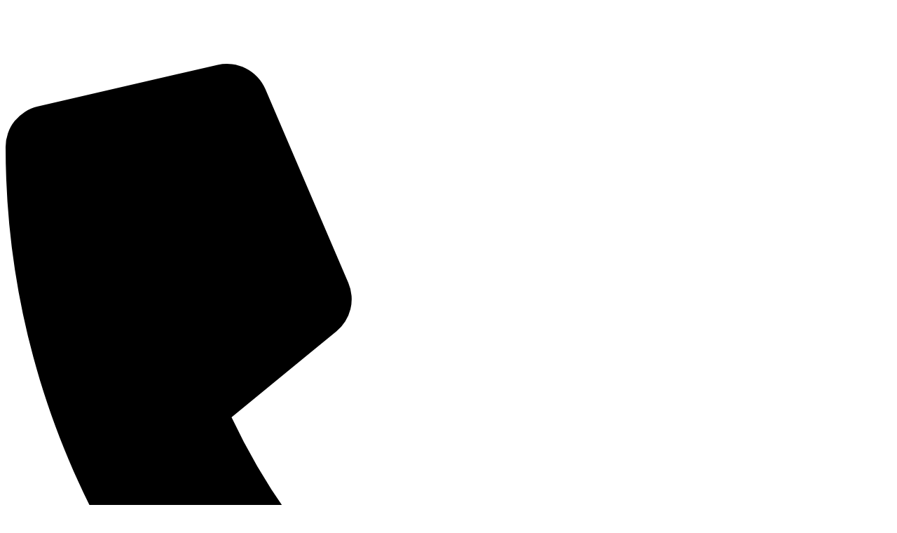

--- FILE ---
content_type: text/html; charset=UTF-8
request_url: https://torontohairtransplant.com/
body_size: 58331
content:
<!DOCTYPE html>
<html lang="en-CA">
<head><meta charset="UTF-8"><script>if(navigator.userAgent.match(/MSIE|Internet Explorer/i)||navigator.userAgent.match(/Trident\/7\..*?rv:11/i)){var href=document.location.href;if(!href.match(/[?&]nowprocket/)){if(href.indexOf("?")==-1){if(href.indexOf("#")==-1){document.location.href=href+"?nowprocket=1"}else{document.location.href=href.replace("#","?nowprocket=1#")}}else{if(href.indexOf("#")==-1){document.location.href=href+"&nowprocket=1"}else{document.location.href=href.replace("#","&nowprocket=1#")}}}}</script><script>(()=>{class RocketLazyLoadScripts{constructor(){this.v="2.0.4",this.userEvents=["keydown","keyup","mousedown","mouseup","mousemove","mouseover","mouseout","touchmove","touchstart","touchend","touchcancel","wheel","click","dblclick","input"],this.attributeEvents=["onblur","onclick","oncontextmenu","ondblclick","onfocus","onmousedown","onmouseenter","onmouseleave","onmousemove","onmouseout","onmouseover","onmouseup","onmousewheel","onscroll","onsubmit"]}async t(){this.i(),this.o(),/iP(ad|hone)/.test(navigator.userAgent)&&this.h(),this.u(),this.l(this),this.m(),this.k(this),this.p(this),this._(),await Promise.all([this.R(),this.L()]),this.lastBreath=Date.now(),this.S(this),this.P(),this.D(),this.O(),this.M(),await this.C(this.delayedScripts.normal),await this.C(this.delayedScripts.defer),await this.C(this.delayedScripts.async),await this.T(),await this.F(),await this.j(),await this.A(),window.dispatchEvent(new Event("rocket-allScriptsLoaded")),this.everythingLoaded=!0,this.lastTouchEnd&&await new Promise(t=>setTimeout(t,500-Date.now()+this.lastTouchEnd)),this.I(),this.H(),this.U(),this.W()}i(){this.CSPIssue=sessionStorage.getItem("rocketCSPIssue"),document.addEventListener("securitypolicyviolation",t=>{this.CSPIssue||"script-src-elem"!==t.violatedDirective||"data"!==t.blockedURI||(this.CSPIssue=!0,sessionStorage.setItem("rocketCSPIssue",!0))},{isRocket:!0})}o(){window.addEventListener("pageshow",t=>{this.persisted=t.persisted,this.realWindowLoadedFired=!0},{isRocket:!0}),window.addEventListener("pagehide",()=>{this.onFirstUserAction=null},{isRocket:!0})}h(){let t;function e(e){t=e}window.addEventListener("touchstart",e,{isRocket:!0}),window.addEventListener("touchend",function i(o){o.changedTouches[0]&&t.changedTouches[0]&&Math.abs(o.changedTouches[0].pageX-t.changedTouches[0].pageX)<10&&Math.abs(o.changedTouches[0].pageY-t.changedTouches[0].pageY)<10&&o.timeStamp-t.timeStamp<200&&(window.removeEventListener("touchstart",e,{isRocket:!0}),window.removeEventListener("touchend",i,{isRocket:!0}),"INPUT"===o.target.tagName&&"text"===o.target.type||(o.target.dispatchEvent(new TouchEvent("touchend",{target:o.target,bubbles:!0})),o.target.dispatchEvent(new MouseEvent("mouseover",{target:o.target,bubbles:!0})),o.target.dispatchEvent(new PointerEvent("click",{target:o.target,bubbles:!0,cancelable:!0,detail:1,clientX:o.changedTouches[0].clientX,clientY:o.changedTouches[0].clientY})),event.preventDefault()))},{isRocket:!0})}q(t){this.userActionTriggered||("mousemove"!==t.type||this.firstMousemoveIgnored?"keyup"===t.type||"mouseover"===t.type||"mouseout"===t.type||(this.userActionTriggered=!0,this.onFirstUserAction&&this.onFirstUserAction()):this.firstMousemoveIgnored=!0),"click"===t.type&&t.preventDefault(),t.stopPropagation(),t.stopImmediatePropagation(),"touchstart"===this.lastEvent&&"touchend"===t.type&&(this.lastTouchEnd=Date.now()),"click"===t.type&&(this.lastTouchEnd=0),this.lastEvent=t.type,t.composedPath&&t.composedPath()[0].getRootNode()instanceof ShadowRoot&&(t.rocketTarget=t.composedPath()[0]),this.savedUserEvents.push(t)}u(){this.savedUserEvents=[],this.userEventHandler=this.q.bind(this),this.userEvents.forEach(t=>window.addEventListener(t,this.userEventHandler,{passive:!1,isRocket:!0})),document.addEventListener("visibilitychange",this.userEventHandler,{isRocket:!0})}U(){this.userEvents.forEach(t=>window.removeEventListener(t,this.userEventHandler,{passive:!1,isRocket:!0})),document.removeEventListener("visibilitychange",this.userEventHandler,{isRocket:!0}),this.savedUserEvents.forEach(t=>{(t.rocketTarget||t.target).dispatchEvent(new window[t.constructor.name](t.type,t))})}m(){const t="return false",e=Array.from(this.attributeEvents,t=>"data-rocket-"+t),i="["+this.attributeEvents.join("],[")+"]",o="[data-rocket-"+this.attributeEvents.join("],[data-rocket-")+"]",s=(e,i,o)=>{o&&o!==t&&(e.setAttribute("data-rocket-"+i,o),e["rocket"+i]=new Function("event",o),e.setAttribute(i,t))};new MutationObserver(t=>{for(const n of t)"attributes"===n.type&&(n.attributeName.startsWith("data-rocket-")||this.everythingLoaded?n.attributeName.startsWith("data-rocket-")&&this.everythingLoaded&&this.N(n.target,n.attributeName.substring(12)):s(n.target,n.attributeName,n.target.getAttribute(n.attributeName))),"childList"===n.type&&n.addedNodes.forEach(t=>{if(t.nodeType===Node.ELEMENT_NODE)if(this.everythingLoaded)for(const i of[t,...t.querySelectorAll(o)])for(const t of i.getAttributeNames())e.includes(t)&&this.N(i,t.substring(12));else for(const e of[t,...t.querySelectorAll(i)])for(const t of e.getAttributeNames())this.attributeEvents.includes(t)&&s(e,t,e.getAttribute(t))})}).observe(document,{subtree:!0,childList:!0,attributeFilter:[...this.attributeEvents,...e]})}I(){this.attributeEvents.forEach(t=>{document.querySelectorAll("[data-rocket-"+t+"]").forEach(e=>{this.N(e,t)})})}N(t,e){const i=t.getAttribute("data-rocket-"+e);i&&(t.setAttribute(e,i),t.removeAttribute("data-rocket-"+e))}k(t){Object.defineProperty(HTMLElement.prototype,"onclick",{get(){return this.rocketonclick||null},set(e){this.rocketonclick=e,this.setAttribute(t.everythingLoaded?"onclick":"data-rocket-onclick","this.rocketonclick(event)")}})}S(t){function e(e,i){let o=e[i];e[i]=null,Object.defineProperty(e,i,{get:()=>o,set(s){t.everythingLoaded?o=s:e["rocket"+i]=o=s}})}e(document,"onreadystatechange"),e(window,"onload"),e(window,"onpageshow");try{Object.defineProperty(document,"readyState",{get:()=>t.rocketReadyState,set(e){t.rocketReadyState=e},configurable:!0}),document.readyState="loading"}catch(t){console.log("WPRocket DJE readyState conflict, bypassing")}}l(t){this.originalAddEventListener=EventTarget.prototype.addEventListener,this.originalRemoveEventListener=EventTarget.prototype.removeEventListener,this.savedEventListeners=[],EventTarget.prototype.addEventListener=function(e,i,o){o&&o.isRocket||!t.B(e,this)&&!t.userEvents.includes(e)||t.B(e,this)&&!t.userActionTriggered||e.startsWith("rocket-")||t.everythingLoaded?t.originalAddEventListener.call(this,e,i,o):(t.savedEventListeners.push({target:this,remove:!1,type:e,func:i,options:o}),"mouseenter"!==e&&"mouseleave"!==e||t.originalAddEventListener.call(this,e,t.savedUserEvents.push,o))},EventTarget.prototype.removeEventListener=function(e,i,o){o&&o.isRocket||!t.B(e,this)&&!t.userEvents.includes(e)||t.B(e,this)&&!t.userActionTriggered||e.startsWith("rocket-")||t.everythingLoaded?t.originalRemoveEventListener.call(this,e,i,o):t.savedEventListeners.push({target:this,remove:!0,type:e,func:i,options:o})}}J(t,e){this.savedEventListeners=this.savedEventListeners.filter(i=>{let o=i.type,s=i.target||window;return e!==o||t!==s||(this.B(o,s)&&(i.type="rocket-"+o),this.$(i),!1)})}H(){EventTarget.prototype.addEventListener=this.originalAddEventListener,EventTarget.prototype.removeEventListener=this.originalRemoveEventListener,this.savedEventListeners.forEach(t=>this.$(t))}$(t){t.remove?this.originalRemoveEventListener.call(t.target,t.type,t.func,t.options):this.originalAddEventListener.call(t.target,t.type,t.func,t.options)}p(t){let e;function i(e){return t.everythingLoaded?e:e.split(" ").map(t=>"load"===t||t.startsWith("load.")?"rocket-jquery-load":t).join(" ")}function o(o){function s(e){const s=o.fn[e];o.fn[e]=o.fn.init.prototype[e]=function(){return this[0]===window&&t.userActionTriggered&&("string"==typeof arguments[0]||arguments[0]instanceof String?arguments[0]=i(arguments[0]):"object"==typeof arguments[0]&&Object.keys(arguments[0]).forEach(t=>{const e=arguments[0][t];delete arguments[0][t],arguments[0][i(t)]=e})),s.apply(this,arguments),this}}if(o&&o.fn&&!t.allJQueries.includes(o)){const e={DOMContentLoaded:[],"rocket-DOMContentLoaded":[]};for(const t in e)document.addEventListener(t,()=>{e[t].forEach(t=>t())},{isRocket:!0});o.fn.ready=o.fn.init.prototype.ready=function(i){function s(){parseInt(o.fn.jquery)>2?setTimeout(()=>i.bind(document)(o)):i.bind(document)(o)}return"function"==typeof i&&(t.realDomReadyFired?!t.userActionTriggered||t.fauxDomReadyFired?s():e["rocket-DOMContentLoaded"].push(s):e.DOMContentLoaded.push(s)),o([])},s("on"),s("one"),s("off"),t.allJQueries.push(o)}e=o}t.allJQueries=[],o(window.jQuery),Object.defineProperty(window,"jQuery",{get:()=>e,set(t){o(t)}})}P(){const t=new Map;document.write=document.writeln=function(e){const i=document.currentScript,o=document.createRange(),s=i.parentElement;let n=t.get(i);void 0===n&&(n=i.nextSibling,t.set(i,n));const c=document.createDocumentFragment();o.setStart(c,0),c.appendChild(o.createContextualFragment(e)),s.insertBefore(c,n)}}async R(){return new Promise(t=>{this.userActionTriggered?t():this.onFirstUserAction=t})}async L(){return new Promise(t=>{document.addEventListener("DOMContentLoaded",()=>{this.realDomReadyFired=!0,t()},{isRocket:!0})})}async j(){return this.realWindowLoadedFired?Promise.resolve():new Promise(t=>{window.addEventListener("load",t,{isRocket:!0})})}M(){this.pendingScripts=[];this.scriptsMutationObserver=new MutationObserver(t=>{for(const e of t)e.addedNodes.forEach(t=>{"SCRIPT"!==t.tagName||t.noModule||t.isWPRocket||this.pendingScripts.push({script:t,promise:new Promise(e=>{const i=()=>{const i=this.pendingScripts.findIndex(e=>e.script===t);i>=0&&this.pendingScripts.splice(i,1),e()};t.addEventListener("load",i,{isRocket:!0}),t.addEventListener("error",i,{isRocket:!0}),setTimeout(i,1e3)})})})}),this.scriptsMutationObserver.observe(document,{childList:!0,subtree:!0})}async F(){await this.X(),this.pendingScripts.length?(await this.pendingScripts[0].promise,await this.F()):this.scriptsMutationObserver.disconnect()}D(){this.delayedScripts={normal:[],async:[],defer:[]},document.querySelectorAll("script[type$=rocketlazyloadscript]").forEach(t=>{t.hasAttribute("data-rocket-src")?t.hasAttribute("async")&&!1!==t.async?this.delayedScripts.async.push(t):t.hasAttribute("defer")&&!1!==t.defer||"module"===t.getAttribute("data-rocket-type")?this.delayedScripts.defer.push(t):this.delayedScripts.normal.push(t):this.delayedScripts.normal.push(t)})}async _(){await this.L();let t=[];document.querySelectorAll("script[type$=rocketlazyloadscript][data-rocket-src]").forEach(e=>{let i=e.getAttribute("data-rocket-src");if(i&&!i.startsWith("data:")){i.startsWith("//")&&(i=location.protocol+i);try{const o=new URL(i).origin;o!==location.origin&&t.push({src:o,crossOrigin:e.crossOrigin||"module"===e.getAttribute("data-rocket-type")})}catch(t){}}}),t=[...new Map(t.map(t=>[JSON.stringify(t),t])).values()],this.Y(t,"preconnect")}async G(t){if(await this.K(),!0!==t.noModule||!("noModule"in HTMLScriptElement.prototype))return new Promise(e=>{let i;function o(){(i||t).setAttribute("data-rocket-status","executed"),e()}try{if(navigator.userAgent.includes("Firefox/")||""===navigator.vendor||this.CSPIssue)i=document.createElement("script"),[...t.attributes].forEach(t=>{let e=t.nodeName;"type"!==e&&("data-rocket-type"===e&&(e="type"),"data-rocket-src"===e&&(e="src"),i.setAttribute(e,t.nodeValue))}),t.text&&(i.text=t.text),t.nonce&&(i.nonce=t.nonce),i.hasAttribute("src")?(i.addEventListener("load",o,{isRocket:!0}),i.addEventListener("error",()=>{i.setAttribute("data-rocket-status","failed-network"),e()},{isRocket:!0}),setTimeout(()=>{i.isConnected||e()},1)):(i.text=t.text,o()),i.isWPRocket=!0,t.parentNode.replaceChild(i,t);else{const i=t.getAttribute("data-rocket-type"),s=t.getAttribute("data-rocket-src");i?(t.type=i,t.removeAttribute("data-rocket-type")):t.removeAttribute("type"),t.addEventListener("load",o,{isRocket:!0}),t.addEventListener("error",i=>{this.CSPIssue&&i.target.src.startsWith("data:")?(console.log("WPRocket: CSP fallback activated"),t.removeAttribute("src"),this.G(t).then(e)):(t.setAttribute("data-rocket-status","failed-network"),e())},{isRocket:!0}),s?(t.fetchPriority="high",t.removeAttribute("data-rocket-src"),t.src=s):t.src="data:text/javascript;base64,"+window.btoa(unescape(encodeURIComponent(t.text)))}}catch(i){t.setAttribute("data-rocket-status","failed-transform"),e()}});t.setAttribute("data-rocket-status","skipped")}async C(t){const e=t.shift();return e?(e.isConnected&&await this.G(e),this.C(t)):Promise.resolve()}O(){this.Y([...this.delayedScripts.normal,...this.delayedScripts.defer,...this.delayedScripts.async],"preload")}Y(t,e){this.trash=this.trash||[];let i=!0;var o=document.createDocumentFragment();t.forEach(t=>{const s=t.getAttribute&&t.getAttribute("data-rocket-src")||t.src;if(s&&!s.startsWith("data:")){const n=document.createElement("link");n.href=s,n.rel=e,"preconnect"!==e&&(n.as="script",n.fetchPriority=i?"high":"low"),t.getAttribute&&"module"===t.getAttribute("data-rocket-type")&&(n.crossOrigin=!0),t.crossOrigin&&(n.crossOrigin=t.crossOrigin),t.integrity&&(n.integrity=t.integrity),t.nonce&&(n.nonce=t.nonce),o.appendChild(n),this.trash.push(n),i=!1}}),document.head.appendChild(o)}W(){this.trash.forEach(t=>t.remove())}async T(){try{document.readyState="interactive"}catch(t){}this.fauxDomReadyFired=!0;try{await this.K(),this.J(document,"readystatechange"),document.dispatchEvent(new Event("rocket-readystatechange")),await this.K(),document.rocketonreadystatechange&&document.rocketonreadystatechange(),await this.K(),this.J(document,"DOMContentLoaded"),document.dispatchEvent(new Event("rocket-DOMContentLoaded")),await this.K(),this.J(window,"DOMContentLoaded"),window.dispatchEvent(new Event("rocket-DOMContentLoaded"))}catch(t){console.error(t)}}async A(){try{document.readyState="complete"}catch(t){}try{await this.K(),this.J(document,"readystatechange"),document.dispatchEvent(new Event("rocket-readystatechange")),await this.K(),document.rocketonreadystatechange&&document.rocketonreadystatechange(),await this.K(),this.J(window,"load"),window.dispatchEvent(new Event("rocket-load")),await this.K(),window.rocketonload&&window.rocketonload(),await this.K(),this.allJQueries.forEach(t=>t(window).trigger("rocket-jquery-load")),await this.K(),this.J(window,"pageshow");const t=new Event("rocket-pageshow");t.persisted=this.persisted,window.dispatchEvent(t),await this.K(),window.rocketonpageshow&&window.rocketonpageshow({persisted:this.persisted})}catch(t){console.error(t)}}async K(){Date.now()-this.lastBreath>45&&(await this.X(),this.lastBreath=Date.now())}async X(){return document.hidden?new Promise(t=>setTimeout(t)):new Promise(t=>requestAnimationFrame(t))}B(t,e){return e===document&&"readystatechange"===t||(e===document&&"DOMContentLoaded"===t||(e===window&&"DOMContentLoaded"===t||(e===window&&"load"===t||e===window&&"pageshow"===t)))}static run(){(new RocketLazyLoadScripts).t()}}RocketLazyLoadScripts.run()})();</script>
	
	<meta name='robots' content='index, follow, max-image-preview:large, max-snippet:-1, max-video-preview:-1' />
	<style>img:is([sizes="auto" i], [sizes^="auto," i]) { contain-intrinsic-size: 3000px 1500px }</style>
	<meta name="viewport" content="width=device-width, initial-scale=1">
	<!-- This site is optimized with the Yoast SEO plugin v26.7 - https://yoast.com/wordpress/plugins/seo/ -->
	<title>Best Hair Transplant Toronto | Top Hair Restoration Surgeons - THTS</title><link rel="preload" data-rocket-preload as="image" href="https://torontohairtransplant.com/wp-content/uploads/2025/09/home-bg-new.webp" fetchpriority="high">
	<meta name="description" content="Get the best hair transplant with expert Surgeons in Toronto. Recognised top hair transplant clinic &amp; the best place for a successful hair transplant. Book a consultation today." />
	<link rel="canonical" href="https://torontohairtransplant.com/" />
	<meta property="og:locale" content="en_US" />
	<meta property="og:type" content="website" />
	<meta property="og:title" content="Best Hair Transplant Toronto | Top Hair Restoration Surgeons - THTS" />
	<meta property="og:description" content="Get the best hair transplant with expert Surgeons in Toronto. Recognised top hair transplant clinic &amp; the best place for a successful hair transplant. Book a consultation today." />
	<meta property="og:url" content="https://torontohairtransplant.com/" />
	<meta property="og:site_name" content="Toronto Hair Transplant Surgeons" />
	<meta property="article:modified_time" content="2026-01-12T04:35:13+00:00" />
	<meta property="og:image" content="https://torontohairtransplant.com/wp-content/uploads/2025/11/Canadas-Leading-Hair-Transplant-Experts-2025-1.webp" />
	<meta property="og:image:width" content="800" />
	<meta property="og:image:height" content="673" />
	<meta property="og:image:type" content="image/webp" />
	<meta name="twitter:card" content="summary_large_image" />
	<script type="application/ld+json" class="yoast-schema-graph">{"@context":"https://schema.org","@graph":[{"@type":"WebPage","@id":"https://torontohairtransplant.com/","url":"https://torontohairtransplant.com/","name":"Best Hair Transplant Toronto | Top Hair Restoration Surgeons - THTS","isPartOf":{"@id":"https://torontohairtransplant.com/#website"},"about":{"@id":"https://torontohairtransplant.com/#organization"},"primaryImageOfPage":{"@id":"https://torontohairtransplant.com/#primaryimage"},"image":{"@id":"https://torontohairtransplant.com/#primaryimage"},"thumbnailUrl":"https://torontohairtransplant.com/wp-content/uploads/2025/11/Canadas-Leading-Hair-Transplant-Experts-2025-1.webp","datePublished":"2023-03-23T06:55:34+00:00","dateModified":"2026-01-12T04:35:13+00:00","description":"Get the best hair transplant with expert Surgeons in Toronto. Recognised top hair transplant clinic & the best place for a successful hair transplant. Book a consultation today.","breadcrumb":{"@id":"https://torontohairtransplant.com/#breadcrumb"},"inLanguage":"en-CA","potentialAction":[{"@type":"ReadAction","target":["https://torontohairtransplant.com/"]}]},{"@type":"ImageObject","inLanguage":"en-CA","@id":"https://torontohairtransplant.com/#primaryimage","url":"https://torontohairtransplant.com/wp-content/uploads/2025/11/Canadas-Leading-Hair-Transplant-Experts-2025-1.webp","contentUrl":"https://torontohairtransplant.com/wp-content/uploads/2025/11/Canadas-Leading-Hair-Transplant-Experts-2025-1.webp","width":800,"height":673,"caption":"canadas-leading-hair-transplant-experts"},{"@type":"BreadcrumbList","@id":"https://torontohairtransplant.com/#breadcrumb","itemListElement":[{"@type":"ListItem","position":1,"name":"Home"}]},{"@type":"WebSite","@id":"https://torontohairtransplant.com/#website","url":"https://torontohairtransplant.com/","name":"Toronto Hair Transplant Surgeons","description":"Toronto Hair Transplant Surgeons","publisher":{"@id":"https://torontohairtransplant.com/#organization"},"potentialAction":[{"@type":"SearchAction","target":{"@type":"EntryPoint","urlTemplate":"https://torontohairtransplant.com/?s={search_term_string}"},"query-input":{"@type":"PropertyValueSpecification","valueRequired":true,"valueName":"search_term_string"}}],"inLanguage":"en-CA"},{"@type":"Organization","@id":"https://torontohairtransplant.com/#organization","name":"Toronto Hair Transplant Surgeons","url":"https://torontohairtransplant.com/","logo":{"@type":"ImageObject","inLanguage":"en-CA","@id":"https://torontohairtransplant.com/#/schema/logo/image/","url":"https://torontohairtransplant.com/wp-content/uploads/2020/08/cropped-thtc-logo-e1617985972168.png","contentUrl":"https://torontohairtransplant.com/wp-content/uploads/2020/08/cropped-thtc-logo-e1617985972168.png","width":321,"height":46,"caption":"Toronto Hair Transplant Surgeons"},"image":{"@id":"https://torontohairtransplant.com/#/schema/logo/image/"}}]}</script>
	<!-- / Yoast SEO plugin. -->


<link rel='dns-prefetch' href='//static.klaviyo.com' />


<link data-minify="1" rel='stylesheet' id='generate-fonts-css' href='https://torontohairtransplant.com/wp-content/cache/min/1/wp-content/uploads/omgf/generate-fonts/generate-fonts.css?ver=1769055235' media='all' />
<link data-minify="1" rel='stylesheet' id='hfe-widgets-style-css' href='https://torontohairtransplant.com/wp-content/cache/min/1/wp-content/plugins/header-footer-elementor/inc/widgets-css/frontend.css?ver=1769055235' media='all' />
<link data-minify="1" rel='stylesheet' id='hfe-woo-product-grid-css' href='https://torontohairtransplant.com/wp-content/cache/min/1/wp-content/plugins/header-footer-elementor/inc/widgets-css/woo-products.css?ver=1769055235' media='all' />
<style id='classic-theme-styles-inline-css'>
/*! This file is auto-generated */
.wp-block-button__link{color:#fff;background-color:#32373c;border-radius:9999px;box-shadow:none;text-decoration:none;padding:calc(.667em + 2px) calc(1.333em + 2px);font-size:1.125em}.wp-block-file__button{background:#32373c;color:#fff;text-decoration:none}
</style>
<style id='global-styles-inline-css'>
:root{--wp--preset--aspect-ratio--square: 1;--wp--preset--aspect-ratio--4-3: 4/3;--wp--preset--aspect-ratio--3-4: 3/4;--wp--preset--aspect-ratio--3-2: 3/2;--wp--preset--aspect-ratio--2-3: 2/3;--wp--preset--aspect-ratio--16-9: 16/9;--wp--preset--aspect-ratio--9-16: 9/16;--wp--preset--color--black: #000000;--wp--preset--color--cyan-bluish-gray: #abb8c3;--wp--preset--color--white: #ffffff;--wp--preset--color--pale-pink: #f78da7;--wp--preset--color--vivid-red: #cf2e2e;--wp--preset--color--luminous-vivid-orange: #ff6900;--wp--preset--color--luminous-vivid-amber: #fcb900;--wp--preset--color--light-green-cyan: #7bdcb5;--wp--preset--color--vivid-green-cyan: #00d084;--wp--preset--color--pale-cyan-blue: #8ed1fc;--wp--preset--color--vivid-cyan-blue: #0693e3;--wp--preset--color--vivid-purple: #9b51e0;--wp--preset--color--contrast: var(--contrast);--wp--preset--color--contrast-2: var(--contrast-2);--wp--preset--color--contrast-3: var(--contrast-3);--wp--preset--color--base: var(--base);--wp--preset--color--base-2: var(--base-2);--wp--preset--color--base-3: var(--base-3);--wp--preset--color--accent: var(--accent);--wp--preset--gradient--vivid-cyan-blue-to-vivid-purple: linear-gradient(135deg,rgba(6,147,227,1) 0%,rgb(155,81,224) 100%);--wp--preset--gradient--light-green-cyan-to-vivid-green-cyan: linear-gradient(135deg,rgb(122,220,180) 0%,rgb(0,208,130) 100%);--wp--preset--gradient--luminous-vivid-amber-to-luminous-vivid-orange: linear-gradient(135deg,rgba(252,185,0,1) 0%,rgba(255,105,0,1) 100%);--wp--preset--gradient--luminous-vivid-orange-to-vivid-red: linear-gradient(135deg,rgba(255,105,0,1) 0%,rgb(207,46,46) 100%);--wp--preset--gradient--very-light-gray-to-cyan-bluish-gray: linear-gradient(135deg,rgb(238,238,238) 0%,rgb(169,184,195) 100%);--wp--preset--gradient--cool-to-warm-spectrum: linear-gradient(135deg,rgb(74,234,220) 0%,rgb(151,120,209) 20%,rgb(207,42,186) 40%,rgb(238,44,130) 60%,rgb(251,105,98) 80%,rgb(254,248,76) 100%);--wp--preset--gradient--blush-light-purple: linear-gradient(135deg,rgb(255,206,236) 0%,rgb(152,150,240) 100%);--wp--preset--gradient--blush-bordeaux: linear-gradient(135deg,rgb(254,205,165) 0%,rgb(254,45,45) 50%,rgb(107,0,62) 100%);--wp--preset--gradient--luminous-dusk: linear-gradient(135deg,rgb(255,203,112) 0%,rgb(199,81,192) 50%,rgb(65,88,208) 100%);--wp--preset--gradient--pale-ocean: linear-gradient(135deg,rgb(255,245,203) 0%,rgb(182,227,212) 50%,rgb(51,167,181) 100%);--wp--preset--gradient--electric-grass: linear-gradient(135deg,rgb(202,248,128) 0%,rgb(113,206,126) 100%);--wp--preset--gradient--midnight: linear-gradient(135deg,rgb(2,3,129) 0%,rgb(40,116,252) 100%);--wp--preset--font-size--small: 13px;--wp--preset--font-size--medium: 20px;--wp--preset--font-size--large: 36px;--wp--preset--font-size--x-large: 42px;--wp--preset--spacing--20: 0.44rem;--wp--preset--spacing--30: 0.67rem;--wp--preset--spacing--40: 1rem;--wp--preset--spacing--50: 1.5rem;--wp--preset--spacing--60: 2.25rem;--wp--preset--spacing--70: 3.38rem;--wp--preset--spacing--80: 5.06rem;--wp--preset--shadow--natural: 6px 6px 9px rgba(0, 0, 0, 0.2);--wp--preset--shadow--deep: 12px 12px 50px rgba(0, 0, 0, 0.4);--wp--preset--shadow--sharp: 6px 6px 0px rgba(0, 0, 0, 0.2);--wp--preset--shadow--outlined: 6px 6px 0px -3px rgba(255, 255, 255, 1), 6px 6px rgba(0, 0, 0, 1);--wp--preset--shadow--crisp: 6px 6px 0px rgba(0, 0, 0, 1);}:where(.is-layout-flex){gap: 0.5em;}:where(.is-layout-grid){gap: 0.5em;}body .is-layout-flex{display: flex;}.is-layout-flex{flex-wrap: wrap;align-items: center;}.is-layout-flex > :is(*, div){margin: 0;}body .is-layout-grid{display: grid;}.is-layout-grid > :is(*, div){margin: 0;}:where(.wp-block-columns.is-layout-flex){gap: 2em;}:where(.wp-block-columns.is-layout-grid){gap: 2em;}:where(.wp-block-post-template.is-layout-flex){gap: 1.25em;}:where(.wp-block-post-template.is-layout-grid){gap: 1.25em;}.has-black-color{color: var(--wp--preset--color--black) !important;}.has-cyan-bluish-gray-color{color: var(--wp--preset--color--cyan-bluish-gray) !important;}.has-white-color{color: var(--wp--preset--color--white) !important;}.has-pale-pink-color{color: var(--wp--preset--color--pale-pink) !important;}.has-vivid-red-color{color: var(--wp--preset--color--vivid-red) !important;}.has-luminous-vivid-orange-color{color: var(--wp--preset--color--luminous-vivid-orange) !important;}.has-luminous-vivid-amber-color{color: var(--wp--preset--color--luminous-vivid-amber) !important;}.has-light-green-cyan-color{color: var(--wp--preset--color--light-green-cyan) !important;}.has-vivid-green-cyan-color{color: var(--wp--preset--color--vivid-green-cyan) !important;}.has-pale-cyan-blue-color{color: var(--wp--preset--color--pale-cyan-blue) !important;}.has-vivid-cyan-blue-color{color: var(--wp--preset--color--vivid-cyan-blue) !important;}.has-vivid-purple-color{color: var(--wp--preset--color--vivid-purple) !important;}.has-black-background-color{background-color: var(--wp--preset--color--black) !important;}.has-cyan-bluish-gray-background-color{background-color: var(--wp--preset--color--cyan-bluish-gray) !important;}.has-white-background-color{background-color: var(--wp--preset--color--white) !important;}.has-pale-pink-background-color{background-color: var(--wp--preset--color--pale-pink) !important;}.has-vivid-red-background-color{background-color: var(--wp--preset--color--vivid-red) !important;}.has-luminous-vivid-orange-background-color{background-color: var(--wp--preset--color--luminous-vivid-orange) !important;}.has-luminous-vivid-amber-background-color{background-color: var(--wp--preset--color--luminous-vivid-amber) !important;}.has-light-green-cyan-background-color{background-color: var(--wp--preset--color--light-green-cyan) !important;}.has-vivid-green-cyan-background-color{background-color: var(--wp--preset--color--vivid-green-cyan) !important;}.has-pale-cyan-blue-background-color{background-color: var(--wp--preset--color--pale-cyan-blue) !important;}.has-vivid-cyan-blue-background-color{background-color: var(--wp--preset--color--vivid-cyan-blue) !important;}.has-vivid-purple-background-color{background-color: var(--wp--preset--color--vivid-purple) !important;}.has-black-border-color{border-color: var(--wp--preset--color--black) !important;}.has-cyan-bluish-gray-border-color{border-color: var(--wp--preset--color--cyan-bluish-gray) !important;}.has-white-border-color{border-color: var(--wp--preset--color--white) !important;}.has-pale-pink-border-color{border-color: var(--wp--preset--color--pale-pink) !important;}.has-vivid-red-border-color{border-color: var(--wp--preset--color--vivid-red) !important;}.has-luminous-vivid-orange-border-color{border-color: var(--wp--preset--color--luminous-vivid-orange) !important;}.has-luminous-vivid-amber-border-color{border-color: var(--wp--preset--color--luminous-vivid-amber) !important;}.has-light-green-cyan-border-color{border-color: var(--wp--preset--color--light-green-cyan) !important;}.has-vivid-green-cyan-border-color{border-color: var(--wp--preset--color--vivid-green-cyan) !important;}.has-pale-cyan-blue-border-color{border-color: var(--wp--preset--color--pale-cyan-blue) !important;}.has-vivid-cyan-blue-border-color{border-color: var(--wp--preset--color--vivid-cyan-blue) !important;}.has-vivid-purple-border-color{border-color: var(--wp--preset--color--vivid-purple) !important;}.has-vivid-cyan-blue-to-vivid-purple-gradient-background{background: var(--wp--preset--gradient--vivid-cyan-blue-to-vivid-purple) !important;}.has-light-green-cyan-to-vivid-green-cyan-gradient-background{background: var(--wp--preset--gradient--light-green-cyan-to-vivid-green-cyan) !important;}.has-luminous-vivid-amber-to-luminous-vivid-orange-gradient-background{background: var(--wp--preset--gradient--luminous-vivid-amber-to-luminous-vivid-orange) !important;}.has-luminous-vivid-orange-to-vivid-red-gradient-background{background: var(--wp--preset--gradient--luminous-vivid-orange-to-vivid-red) !important;}.has-very-light-gray-to-cyan-bluish-gray-gradient-background{background: var(--wp--preset--gradient--very-light-gray-to-cyan-bluish-gray) !important;}.has-cool-to-warm-spectrum-gradient-background{background: var(--wp--preset--gradient--cool-to-warm-spectrum) !important;}.has-blush-light-purple-gradient-background{background: var(--wp--preset--gradient--blush-light-purple) !important;}.has-blush-bordeaux-gradient-background{background: var(--wp--preset--gradient--blush-bordeaux) !important;}.has-luminous-dusk-gradient-background{background: var(--wp--preset--gradient--luminous-dusk) !important;}.has-pale-ocean-gradient-background{background: var(--wp--preset--gradient--pale-ocean) !important;}.has-electric-grass-gradient-background{background: var(--wp--preset--gradient--electric-grass) !important;}.has-midnight-gradient-background{background: var(--wp--preset--gradient--midnight) !important;}.has-small-font-size{font-size: var(--wp--preset--font-size--small) !important;}.has-medium-font-size{font-size: var(--wp--preset--font-size--medium) !important;}.has-large-font-size{font-size: var(--wp--preset--font-size--large) !important;}.has-x-large-font-size{font-size: var(--wp--preset--font-size--x-large) !important;}
:where(.wp-block-post-template.is-layout-flex){gap: 1.25em;}:where(.wp-block-post-template.is-layout-grid){gap: 1.25em;}
:where(.wp-block-columns.is-layout-flex){gap: 2em;}:where(.wp-block-columns.is-layout-grid){gap: 2em;}
:root :where(.wp-block-pullquote){font-size: 1.5em;line-height: 1.6;}
</style>
<link data-minify="1" rel='stylesheet' id='subscriptions-for-woocommerce-css' href='https://torontohairtransplant.com/wp-content/cache/min/1/wp-content/plugins/subscriptions-for-woocommerce/public/css/subscriptions-for-woocommerce-public.css?ver=1769055235' media='all' />
<link data-minify="1" rel='stylesheet' id='woocommerce-layout-css' href='https://torontohairtransplant.com/wp-content/cache/min/1/wp-content/plugins/woocommerce/assets/css/woocommerce-layout.css?ver=1769055235' media='all' />
<link data-minify="1" rel='stylesheet' id='woocommerce-smallscreen-css' href='https://torontohairtransplant.com/wp-content/cache/min/1/wp-content/plugins/woocommerce/assets/css/woocommerce-smallscreen.css?ver=1769055235' media='only screen and (max-width: 768px)' />
<link data-minify="1" rel='stylesheet' id='woocommerce-general-css' href='https://torontohairtransplant.com/wp-content/cache/background-css/1/torontohairtransplant.com/wp-content/cache/min/1/wp-content/plugins/woocommerce/assets/css/woocommerce.css?ver=1769055235&wpr_t=1769349081' media='all' />
<style id='woocommerce-general-inline-css'>
.woocommerce .page-header-image-single {display: none;}.woocommerce .entry-content,.woocommerce .product .entry-summary {margin-top: 0;}.related.products {clear: both;}.checkout-subscribe-prompt.clear {visibility: visible;height: initial;width: initial;}@media (max-width:768px) {.woocommerce .woocommerce-ordering,.woocommerce-page .woocommerce-ordering {float: none;}.woocommerce .woocommerce-ordering select {max-width: 100%;}.woocommerce ul.products li.product,.woocommerce-page ul.products li.product,.woocommerce-page[class*=columns-] ul.products li.product,.woocommerce[class*=columns-] ul.products li.product {width: 100%;float: none;}}
</style>
<style id='woocommerce-inline-inline-css'>
.woocommerce form .form-row .required { visibility: visible; }
</style>
<link data-minify="1" rel='stylesheet' id='hfe-style-css' href='https://torontohairtransplant.com/wp-content/cache/min/1/wp-content/plugins/header-footer-elementor/assets/css/header-footer-elementor.css?ver=1769055235' media='all' />
<link rel='stylesheet' id='elementor-frontend-css' href='https://torontohairtransplant.com/wp-content/plugins/elementor/assets/css/frontend.min.css?ver=3.34.1' media='all' />
<link rel='stylesheet' id='elementor-post-11-css' href='https://torontohairtransplant.com/wp-content/uploads/elementor/css/post-11.css?ver=1769055233' media='all' />
<link rel='stylesheet' id='uael-frontend-css' href='https://torontohairtransplant.com/wp-content/plugins/ultimate-elementor/assets/min-css/uael-frontend.min.css?ver=1.36.25' media='all' />
<link rel='stylesheet' id='pp-extensions-css' href='https://torontohairtransplant.com/wp-content/plugins/powerpack-elements/assets/css/min/extensions.min.css?ver=2.12.15' media='all' />
<link rel='stylesheet' id='widget-heading-css' href='https://torontohairtransplant.com/wp-content/plugins/elementor/assets/css/widget-heading.min.css?ver=3.34.1' media='all' />
<link rel='stylesheet' id='widget-image-css' href='https://torontohairtransplant.com/wp-content/plugins/elementor/assets/css/widget-image.min.css?ver=3.34.1' media='all' />
<link rel='stylesheet' id='widget-video-css' href='https://torontohairtransplant.com/wp-content/plugins/elementor/assets/css/widget-video.min.css?ver=3.34.1' media='all' />
<link data-minify="1" rel='stylesheet' id='swiper-css' href='https://torontohairtransplant.com/wp-content/cache/min/1/wp-content/plugins/elementor/assets/lib/swiper/v8/css/swiper.min.css?ver=1769055240' media='all' />
<link rel='stylesheet' id='e-swiper-css' href='https://torontohairtransplant.com/wp-content/plugins/elementor/assets/css/conditionals/e-swiper.min.css?ver=3.34.1' media='all' />
<link rel='stylesheet' id='widget-media-carousel-css' href='https://torontohairtransplant.com/wp-content/plugins/elementor-pro/assets/css/widget-media-carousel.min.css?ver=3.34.0' media='all' />
<link rel='stylesheet' id='widget-carousel-module-base-css' href='https://torontohairtransplant.com/wp-content/plugins/elementor-pro/assets/css/widget-carousel-module-base.min.css?ver=3.34.0' media='all' />
<link rel='stylesheet' id='widget-accordion-css' href='https://torontohairtransplant.com/wp-content/plugins/elementor/assets/css/widget-accordion.min.css?ver=3.34.1' media='all' />
<link rel='stylesheet' id='widget-image-box-css' href='https://torontohairtransplant.com/wp-content/plugins/elementor/assets/css/widget-image-box.min.css?ver=3.34.1' media='all' />
<link rel='stylesheet' id='widget-divider-css' href='https://torontohairtransplant.com/wp-content/plugins/elementor/assets/css/widget-divider.min.css?ver=3.34.1' media='all' />
<link rel='stylesheet' id='widget-image-carousel-css' href='https://torontohairtransplant.com/wp-content/plugins/elementor/assets/css/widget-image-carousel.min.css?ver=3.34.1' media='all' />
<link rel='stylesheet' id='elementor-post-29729-css' href='https://torontohairtransplant.com/wp-content/cache/background-css/1/torontohairtransplant.com/wp-content/uploads/elementor/css/post-29729.css?ver=1769055241&wpr_t=1769349081' media='all' />
<link rel='stylesheet' id='elementor-post-29784-css' href='https://torontohairtransplant.com/wp-content/uploads/elementor/css/post-29784.css?ver=1769055233' media='all' />
<link rel='stylesheet' id='jquery-modal-css' href='https://torontohairtransplant.com/wp-content/plugins/variation-switcher-in-cart-for-woocommerce/assets/js/jquery-modal/jquery.modal.min.css?ver=1.6' media='all' />
<link data-minify="1" rel='stylesheet' id='vrn-frontend-css' href='https://torontohairtransplant.com/wp-content/cache/min/1/wp-content/plugins/variation-switcher-in-cart-for-woocommerce/assets/css/vrn-frontend.css?ver=1769055235' media='all' />
<link rel='stylesheet' id='generate-style-css' href='https://torontohairtransplant.com/wp-content/themes/generatepress/assets/css/all.min.css?ver=3.3.0' media='all' />
<style id='generate-style-inline-css'>
body{background-color:#ffffff;color:#3a3a3a;}a{color:#1e73be;}a:hover, a:focus, a:active{color:#dddddd;}body .grid-container{max-width:1100px;}.wp-block-group__inner-container{max-width:1100px;margin-left:auto;margin-right:auto;}.site-header .header-image{width:400px;}:root{--contrast:#222222;--contrast-2:#575760;--contrast-3:#b2b2be;--base:#f0f0f0;--base-2:#f7f8f9;--base-3:#ffffff;--accent:#1e73be;}:root .has-contrast-color{color:var(--contrast);}:root .has-contrast-background-color{background-color:var(--contrast);}:root .has-contrast-2-color{color:var(--contrast-2);}:root .has-contrast-2-background-color{background-color:var(--contrast-2);}:root .has-contrast-3-color{color:var(--contrast-3);}:root .has-contrast-3-background-color{background-color:var(--contrast-3);}:root .has-base-color{color:var(--base);}:root .has-base-background-color{background-color:var(--base);}:root .has-base-2-color{color:var(--base-2);}:root .has-base-2-background-color{background-color:var(--base-2);}:root .has-base-3-color{color:var(--base-3);}:root .has-base-3-background-color{background-color:var(--base-3);}:root .has-accent-color{color:var(--accent);}:root .has-accent-background-color{background-color:var(--accent);}body, button, input, select, textarea{font-family:"Karla", sans-serif;font-size:19px;}body{line-height:1.7;}.entry-content > [class*="wp-block-"]:not(:last-child):not(.wp-block-heading){margin-bottom:1.5em;}.main-title{font-size:45px;}.main-navigation .main-nav ul ul li a{font-size:14px;}.sidebar .widget, .footer-widgets .widget{font-size:17px;}h1{font-family:"Poppins", sans-serif;font-weight:300;font-size:40px;}h2{font-family:"Poppins", sans-serif;font-weight:300;font-size:45px;}h3{font-family:"Poppins", sans-serif;font-size:33px;}h4{font-size:inherit;}h5{font-size:inherit;}@media (max-width:768px){.main-title{font-size:30px;}h1{font-size:30px;}h2{font-size:25px;}}.top-bar{background-color:#636363;color:#ffffff;}.top-bar a{color:#ffffff;}.top-bar a:hover{color:#303030;}.site-header{background-color:#ffffff;color:#3a3a3a;}.site-header a{color:#3a3a3a;}.main-title a,.main-title a:hover{color:#222222;}.site-description{color:#757575;}.main-navigation,.main-navigation ul ul{background-color:#222222;}.main-navigation .main-nav ul li a, .main-navigation .menu-toggle, .main-navigation .menu-bar-items{color:#ffffff;}.main-navigation .main-nav ul li:not([class*="current-menu-"]):hover > a, .main-navigation .main-nav ul li:not([class*="current-menu-"]):focus > a, .main-navigation .main-nav ul li.sfHover:not([class*="current-menu-"]) > a, .main-navigation .menu-bar-item:hover > a, .main-navigation .menu-bar-item.sfHover > a{color:#ffffff;background-color:#3f3f3f;}button.menu-toggle:hover,button.menu-toggle:focus,.main-navigation .mobile-bar-items a,.main-navigation .mobile-bar-items a:hover,.main-navigation .mobile-bar-items a:focus{color:#ffffff;}.main-navigation .main-nav ul li[class*="current-menu-"] > a{color:#ffffff;background-color:#3f3f3f;}.navigation-search input[type="search"],.navigation-search input[type="search"]:active, .navigation-search input[type="search"]:focus, .main-navigation .main-nav ul li.search-item.active > a, .main-navigation .menu-bar-items .search-item.active > a{color:#ffffff;background-color:#3f3f3f;}.main-navigation ul ul{background-color:#3f3f3f;}.main-navigation .main-nav ul ul li a{color:#ffffff;}.main-navigation .main-nav ul ul li:not([class*="current-menu-"]):hover > a,.main-navigation .main-nav ul ul li:not([class*="current-menu-"]):focus > a, .main-navigation .main-nav ul ul li.sfHover:not([class*="current-menu-"]) > a{color:#ffffff;background-color:#4f4f4f;}.main-navigation .main-nav ul ul li[class*="current-menu-"] > a{color:#ffffff;background-color:#4f4f4f;}.separate-containers .inside-article, .separate-containers .comments-area, .separate-containers .page-header, .one-container .container, .separate-containers .paging-navigation, .inside-page-header{background-color:#ffffff;}.entry-meta{color:#595959;}.entry-meta a{color:#595959;}.entry-meta a:hover{color:#1e73be;}.sidebar .widget{background-color:#ffffff;}.sidebar .widget .widget-title{color:#000000;}.footer-widgets{background-color:#ffffff;}.footer-widgets .widget-title{color:#000000;}.site-info{color:#ffffff;background-color:#222222;}.site-info a{color:#ffffff;}.site-info a:hover{color:#606060;}.footer-bar .widget_nav_menu .current-menu-item a{color:#606060;}input[type="text"],input[type="email"],input[type="url"],input[type="password"],input[type="search"],input[type="tel"],input[type="number"],textarea,select{color:#666666;background-color:#fafafa;border-color:#cccccc;}input[type="text"]:focus,input[type="email"]:focus,input[type="url"]:focus,input[type="password"]:focus,input[type="search"]:focus,input[type="tel"]:focus,input[type="number"]:focus,textarea:focus,select:focus{color:#666666;background-color:#ffffff;border-color:#bfbfbf;}button,html input[type="button"],input[type="reset"],input[type="submit"],a.button,a.wp-block-button__link:not(.has-background){color:#ffffff;background-color:#666666;}button:hover,html input[type="button"]:hover,input[type="reset"]:hover,input[type="submit"]:hover,a.button:hover,button:focus,html input[type="button"]:focus,input[type="reset"]:focus,input[type="submit"]:focus,a.button:focus,a.wp-block-button__link:not(.has-background):active,a.wp-block-button__link:not(.has-background):focus,a.wp-block-button__link:not(.has-background):hover{color:#ffffff;background-color:#3f3f3f;}a.generate-back-to-top{background-color:rgba( 0,0,0,0.4 );color:#ffffff;}a.generate-back-to-top:hover,a.generate-back-to-top:focus{background-color:rgba( 0,0,0,0.6 );color:#ffffff;}:root{--gp-search-modal-bg-color:var(--base-3);--gp-search-modal-text-color:var(--contrast);--gp-search-modal-overlay-bg-color:rgba(0,0,0,0.2);}@media (max-width:768px){.main-navigation .menu-bar-item:hover > a, .main-navigation .menu-bar-item.sfHover > a{background:none;color:#ffffff;}}.inside-top-bar{padding:10px;}.inside-header{padding:40px;}.site-main .wp-block-group__inner-container{padding:40px;}.entry-content .alignwide, body:not(.no-sidebar) .entry-content .alignfull{margin-left:-40px;width:calc(100% + 80px);max-width:calc(100% + 80px);}.rtl .menu-item-has-children .dropdown-menu-toggle{padding-left:20px;}.rtl .main-navigation .main-nav ul li.menu-item-has-children > a{padding-right:20px;}.site-info{padding:20px;}@media (max-width:768px){.separate-containers .inside-article, .separate-containers .comments-area, .separate-containers .page-header, .separate-containers .paging-navigation, .one-container .site-content, .inside-page-header{padding:30px;}.site-main .wp-block-group__inner-container{padding:30px;}.site-info{padding-right:10px;padding-left:10px;}.entry-content .alignwide, body:not(.no-sidebar) .entry-content .alignfull{margin-left:-30px;width:calc(100% + 60px);max-width:calc(100% + 60px);}}.one-container .sidebar .widget{padding:0px;}/* End cached CSS */@media (max-width:768px){.main-navigation .menu-toggle,.main-navigation .mobile-bar-items,.sidebar-nav-mobile:not(#sticky-placeholder){display:block;}.main-navigation ul,.gen-sidebar-nav{display:none;}[class*="nav-float-"] .site-header .inside-header > *{float:none;clear:both;}}
</style>
<link data-minify="1" rel='stylesheet' id='generate-font-icons-css' href='https://torontohairtransplant.com/wp-content/cache/min/1/wp-content/themes/generatepress/assets/css/components/font-icons.min.css?ver=1769055235' media='all' />
<link rel='stylesheet' id='widget-icon-box-css' href='https://torontohairtransplant.com/wp-content/plugins/elementor/assets/css/widget-icon-box.min.css?ver=3.34.1' media='all' />
<link rel='stylesheet' id='widget-social-icons-css' href='https://torontohairtransplant.com/wp-content/plugins/elementor/assets/css/widget-social-icons.min.css?ver=3.34.1' media='all' />
<link rel='stylesheet' id='e-apple-webkit-css' href='https://torontohairtransplant.com/wp-content/plugins/elementor/assets/css/conditionals/apple-webkit.min.css?ver=3.34.1' media='all' />
<link rel='stylesheet' id='widget-search-form-css' href='https://torontohairtransplant.com/wp-content/plugins/elementor-pro/assets/css/widget-search-form.min.css?ver=3.34.0' media='all' />
<link rel='stylesheet' id='e-sticky-css' href='https://torontohairtransplant.com/wp-content/plugins/elementor-pro/assets/css/modules/sticky.min.css?ver=3.34.0' media='all' />
<link rel='stylesheet' id='elementor-post-22-css' href='https://torontohairtransplant.com/wp-content/uploads/elementor/css/post-22.css?ver=1769055234' media='all' />
<link rel='stylesheet' id='elementor-post-55-css' href='https://torontohairtransplant.com/wp-content/uploads/elementor/css/post-55.css?ver=1769055234' media='all' />
<link data-minify="1" rel='stylesheet' id='yith_wapo_front-css' href='https://torontohairtransplant.com/wp-content/cache/background-css/1/torontohairtransplant.com/wp-content/cache/min/1/wp-content/plugins/yith-woocommerce-product-add-ons/assets/css/front.css?ver=1769055235&wpr_t=1769349081' media='all' />
<style id='yith_wapo_front-inline-css'>
:root{--yith-wapo-required-option-color:#AF2323;--yith-wapo-checkbox-style:50%;--yith-wapo-color-swatch-style:2px;--yith-wapo-label-font-size:16px;--yith-wapo-description-font-size:12px;--yith-wapo-color-swatch-size:40px;--yith-wapo-block-padding:0px 0px 0px 0px ;--yith-wapo-block-background-color:#ffffff;--yith-wapo-accent-color-color:#03bfac;--yith-wapo-form-border-color-color:#7a7a7a;--yith-wapo-price-box-colors-text:#474747;--yith-wapo-price-box-colors-background:#ffffff;--yith-wapo-uploads-file-colors-background:#f3f3f3;--yith-wapo-uploads-file-colors-border:#c4c4c4;--yith-wapo-tooltip-colors-text:#ffffff;--yith-wapo-tooltip-colors-background:#03bfac;}
</style>
<link data-minify="1" rel='stylesheet' id='dashicons-css' href='https://torontohairtransplant.com/wp-content/cache/min/1/wp-includes/css/dashicons.min.css?ver=1769055235' media='all' />
<style id='dashicons-inline-css'>
[data-font="Dashicons"]:before {font-family: 'Dashicons' !important;content: attr(data-icon) !important;speak: none !important;font-weight: normal !important;font-variant: normal !important;text-transform: none !important;line-height: 1 !important;font-style: normal !important;-webkit-font-smoothing: antialiased !important;-moz-osx-font-smoothing: grayscale !important;}
</style>
<link data-minify="1" rel='stylesheet' id='yith-plugin-fw-icon-font-css' href='https://torontohairtransplant.com/wp-content/cache/min/1/wp-content/plugins/yith-woocommerce-product-add-ons/plugin-fw/assets/css/yith-icon.css?ver=1769055235' media='all' />
<link data-minify="1" rel='stylesheet' id='hfe-elementor-icons-css' href='https://torontohairtransplant.com/wp-content/cache/min/1/wp-content/plugins/elementor/assets/lib/eicons/css/elementor-icons.min.css?ver=1769055235' media='all' />
<link rel='stylesheet' id='hfe-icons-list-css' href='https://torontohairtransplant.com/wp-content/plugins/elementor/assets/css/widget-icon-list.min.css?ver=3.24.3' media='all' />
<link rel='stylesheet' id='hfe-social-icons-css' href='https://torontohairtransplant.com/wp-content/plugins/elementor/assets/css/widget-social-icons.min.css?ver=3.24.0' media='all' />
<link data-minify="1" rel='stylesheet' id='hfe-social-share-icons-brands-css' href='https://torontohairtransplant.com/wp-content/cache/min/1/wp-content/plugins/elementor/assets/lib/font-awesome/css/brands.css?ver=1769055235' media='all' />
<link data-minify="1" rel='stylesheet' id='hfe-social-share-icons-fontawesome-css' href='https://torontohairtransplant.com/wp-content/cache/min/1/wp-content/plugins/elementor/assets/lib/font-awesome/css/fontawesome.css?ver=1769055235' media='all' />
<link data-minify="1" rel='stylesheet' id='hfe-nav-menu-icons-css' href='https://torontohairtransplant.com/wp-content/cache/min/1/wp-content/plugins/elementor/assets/lib/font-awesome/css/solid.css?ver=1769055235' media='all' />
<link rel='stylesheet' id='hfe-widget-blockquote-css' href='https://torontohairtransplant.com/wp-content/plugins/elementor-pro/assets/css/widget-blockquote.min.css?ver=3.25.0' media='all' />
<link rel='stylesheet' id='hfe-mega-menu-css' href='https://torontohairtransplant.com/wp-content/plugins/elementor-pro/assets/css/widget-mega-menu.min.css?ver=3.26.2' media='all' />
<link rel='stylesheet' id='hfe-nav-menu-widget-css' href='https://torontohairtransplant.com/wp-content/plugins/elementor-pro/assets/css/widget-nav-menu.min.css?ver=3.26.0' media='all' />
<link rel='stylesheet' id='eael-general-css' href='https://torontohairtransplant.com/wp-content/plugins/essential-addons-for-elementor-lite/assets/front-end/css/view/general.min.css?ver=6.5.6' media='all' />
<link data-minify="1" rel='stylesheet' id='elementor-gf-local-playfairdisplay-css' href='https://torontohairtransplant.com/wp-content/cache/min/1/wp-content/uploads/omgf/elementor-gf-local-playfairdisplay/elementor-gf-local-playfairdisplay.css?ver=1769055235' media='all' />
<link data-minify="1" rel='stylesheet' id='elementor-gf-local-raleway-css' href='https://torontohairtransplant.com/wp-content/cache/min/1/wp-content/uploads/omgf/elementor-gf-local-raleway/elementor-gf-local-raleway.css?ver=1769055235' media='all' />
<script type="text/template" id="tmpl-variation-template">
	<div class="woocommerce-variation-description">{{{ data.variation.variation_description }}}</div>
	<div class="woocommerce-variation-price">{{{ data.variation.price_html }}}</div>
	<div class="woocommerce-variation-availability">{{{ data.variation.availability_html }}}</div>
</script>
<script type="text/template" id="tmpl-unavailable-variation-template">
	<p role="alert">Sorry, this product is unavailable. Please choose a different combination.</p>
</script>
<script id="jquery-core-js-extra">
var pp = {"ajax_url":"https:\/\/torontohairtransplant.com\/wp-admin\/admin-ajax.php"};
</script>
<script type="rocketlazyloadscript" data-rocket-src="https://torontohairtransplant.com/wp-includes/js/jquery/jquery.min.js?ver=3.7.1" id="jquery-core-js"></script>
<script type="rocketlazyloadscript" data-rocket-src="https://torontohairtransplant.com/wp-includes/js/jquery/jquery-migrate.min.js?ver=3.4.1" id="jquery-migrate-js"></script>
<script id="subscriptions-for-woocommerce-js-extra">
var sfw_public_param = {"ajaxurl":"https:\/\/torontohairtransplant.com\/wp-admin\/admin-ajax.php","cart_url":"https:\/\/torontohairtransplant.com\/cart\/","sfw_public_nonce":"d37aa0eb05"};
</script>
<script type="rocketlazyloadscript" data-minify="1" data-rocket-src="https://torontohairtransplant.com/wp-content/cache/min/1/wp-content/plugins/subscriptions-for-woocommerce/public/js/subscriptions-for-woocommerce-public.js?ver=1764142559" id="subscriptions-for-woocommerce-js"></script>
<script type="rocketlazyloadscript" data-rocket-src="https://torontohairtransplant.com/wp-content/plugins/woocommerce/assets/js/jquery-blockui/jquery.blockUI.min.js?ver=2.7.0-wc.10.4.3" id="wc-jquery-blockui-js" data-wp-strategy="defer"></script>
<script id="wc-add-to-cart-js-extra">
var wc_add_to_cart_params = {"ajax_url":"\/wp-admin\/admin-ajax.php","wc_ajax_url":"\/?wc-ajax=%%endpoint%%","i18n_view_cart":"View cart","cart_url":"https:\/\/torontohairtransplant.com\/cart\/","is_cart":"","cart_redirect_after_add":"yes"};
</script>
<script type="rocketlazyloadscript" data-rocket-src="https://torontohairtransplant.com/wp-content/plugins/woocommerce/assets/js/frontend/add-to-cart.min.js?ver=10.4.3" id="wc-add-to-cart-js" defer data-wp-strategy="defer"></script>
<script type="rocketlazyloadscript" data-rocket-src="https://torontohairtransplant.com/wp-content/plugins/woocommerce/assets/js/js-cookie/js.cookie.min.js?ver=2.1.4-wc.10.4.3" id="wc-js-cookie-js" defer data-wp-strategy="defer"></script>
<script id="woocommerce-js-extra">
var woocommerce_params = {"ajax_url":"\/wp-admin\/admin-ajax.php","wc_ajax_url":"\/?wc-ajax=%%endpoint%%","i18n_password_show":"Show password","i18n_password_hide":"Hide password"};
</script>
<script type="rocketlazyloadscript" data-rocket-src="https://torontohairtransplant.com/wp-content/plugins/woocommerce/assets/js/frontend/woocommerce.min.js?ver=10.4.3" id="woocommerce-js" defer data-wp-strategy="defer"></script>
<script id="jquery-modal-js-extra">
var jquery_modal_params = [];
</script>
<script type="rocketlazyloadscript" data-rocket-src="https://torontohairtransplant.com/wp-content/plugins/variation-switcher-in-cart-for-woocommerce/assets/js/jquery-modal/jquery.modal.min.js?ver=1.6" id="jquery-modal-js"></script>
<script id="vrn-frontend-js-extra">
var vrn_frontend_params = {"ajax_url":"https:\/\/torontohairtransplant.com\/wp-admin\/admin-ajax.php","switch_variation_nonce":"e22c7a0d8c","enabled_in_checkout":"1"};
</script>
<script type="rocketlazyloadscript" data-minify="1" data-rocket-src="https://torontohairtransplant.com/wp-content/cache/min/1/wp-content/plugins/variation-switcher-in-cart-for-woocommerce/assets/js/frontend/vrn-frontend.js?ver=1764142559" id="vrn-frontend-js"></script>
<script type="rocketlazyloadscript" data-rocket-src="https://torontohairtransplant.com/wp-includes/js/underscore.min.js?ver=1.13.7" id="underscore-js"></script>
<script id="wp-util-js-extra">
var _wpUtilSettings = {"ajax":{"url":"\/wp-admin\/admin-ajax.php"}};
</script>
<script type="rocketlazyloadscript" data-rocket-src="https://torontohairtransplant.com/wp-includes/js/wp-util.min.js?ver=6.8.3" id="wp-util-js"></script>
<script type="rocketlazyloadscript" id="wc-settings-dep-in-header-js-after">
console.warn( "Scripts that have a dependency on [wc-settings, wc-blocks-checkout] must be loaded in the footer, klaviyo-klaviyo-checkout-block-editor-script was registered to load in the header, but has been switched to load in the footer instead. See https://github.com/woocommerce/woocommerce-gutenberg-products-block/pull/5059" );
console.warn( "Scripts that have a dependency on [wc-settings, wc-blocks-checkout] must be loaded in the footer, klaviyo-klaviyo-checkout-block-view-script was registered to load in the header, but has been switched to load in the footer instead. See https://github.com/woocommerce/woocommerce-gutenberg-products-block/pull/5059" );
</script>
<link rel="https://api.w.org/" href="https://torontohairtransplant.com/wp-json/" /><link rel="alternate" title="JSON" type="application/json" href="https://torontohairtransplant.com/wp-json/wp/v2/pages/29729" /><meta name="generator" content="WordPress 6.8.3" />
<meta name="generator" content="WooCommerce 10.4.3" />
<link rel='shortlink' href='https://torontohairtransplant.com/' />
<link rel="alternate" title="oEmbed (JSON)" type="application/json+oembed" href="https://torontohairtransplant.com/wp-json/oembed/1.0/embed?url=https%3A%2F%2Ftorontohairtransplant.com%2F" />
<link rel="alternate" title="oEmbed (XML)" type="text/xml+oembed" href="https://torontohairtransplant.com/wp-json/oembed/1.0/embed?url=https%3A%2F%2Ftorontohairtransplant.com%2F&#038;format=xml" />
<!-- HFCM by 99 Robots - Snippet # 1: FB Pixel -->
<meta name="facebook-domain-verification" content="0v9z8wwbna6d37jdrivb1rhu2rnp2k" />
<!-- /end HFCM by 99 Robots -->
<!-- HFCM by 99 Robots - Snippet # 2: Google Analytics -->
<!-- Google Tag Manager -->
<script type="rocketlazyloadscript">(function(w,d,s,l,i){w[l]=w[l]||[];w[l].push({'gtm.start':
new Date().getTime(),event:'gtm.js'});var f=d.getElementsByTagName(s)[0],
j=d.createElement(s),dl=l!='dataLayer'?'&l='+l:'';j.async=true;j.src=
'https://www.googletagmanager.com/gtm.js?id='+i+dl;f.parentNode.insertBefore(j,f);
})(window,document,'script','dataLayer','GTM-PHBH6QT');</script>
<!-- End Google Tag Manager -->
<!-- /end HFCM by 99 Robots -->
<!-- HFCM by 99 Robots - Snippet # 5: Meta Pixel Code -->
<!-- Meta Pixel Code -->
<script type="rocketlazyloadscript">
!function(f,b,e,v,n,t,s)
{if(f.fbq)return;n=f.fbq=function(){n.callMethod?
n.callMethod.apply(n,arguments):n.queue.push(arguments)};
if(!f._fbq)f._fbq=n;n.push=n;n.loaded=!0;n.version='2.0';
n.queue=[];t=b.createElement(e);t.async=!0;
t.src=v;s=b.getElementsByTagName(e)[0];
s.parentNode.insertBefore(t,s)}(window, document,'script',
'https://connect.facebook.net/en_US/fbevents.js');
fbq('init', '319586080135732');
fbq('track', 'PageView');
</script>
<noscript><img height="1" width="1" style="display:none"
src="https://www.facebook.com/tr?id=319586080135732&ev=PageView&noscript=1"
/></noscript>
<!-- End Meta Pixel Code -->
<!-- /end HFCM by 99 Robots -->
	<noscript><style>.woocommerce-product-gallery{ opacity: 1 !important; }</style></noscript>
	<meta name="generator" content="Elementor 3.34.1; features: e_font_icon_svg, additional_custom_breakpoints; settings: css_print_method-external, google_font-enabled, font_display-auto">
<style>.recentcomments a{display:inline !important;padding:0 !important;margin:0 !important;}</style>			<style>
				.e-con.e-parent:nth-of-type(n+4):not(.e-lazyloaded):not(.e-no-lazyload),
				.e-con.e-parent:nth-of-type(n+4):not(.e-lazyloaded):not(.e-no-lazyload) * {
					background-image: none !important;
				}
				@media screen and (max-height: 1024px) {
					.e-con.e-parent:nth-of-type(n+3):not(.e-lazyloaded):not(.e-no-lazyload),
					.e-con.e-parent:nth-of-type(n+3):not(.e-lazyloaded):not(.e-no-lazyload) * {
						background-image: none !important;
					}
				}
				@media screen and (max-height: 640px) {
					.e-con.e-parent:nth-of-type(n+2):not(.e-lazyloaded):not(.e-no-lazyload),
					.e-con.e-parent:nth-of-type(n+2):not(.e-lazyloaded):not(.e-no-lazyload) * {
						background-image: none !important;
					}
				}
			</style>
			<link data-minify="1" rel="stylesheet" href="https://torontohairtransplant.com/wp-content/cache/min/1/chipp-chat-widget-assets/build/bundle.css?ver=1769055235" /><link rel="icon" href="https://torontohairtransplant.com/wp-content/uploads/2023/05/cropped-favicon-32x32.jpg" sizes="32x32" />
<link rel="icon" href="https://torontohairtransplant.com/wp-content/uploads/2023/05/cropped-favicon-192x192.jpg" sizes="192x192" />
<link rel="apple-touch-icon" href="https://torontohairtransplant.com/wp-content/uploads/2023/05/cropped-favicon-180x180.jpg" />
<meta name="msapplication-TileImage" content="https://torontohairtransplant.com/wp-content/uploads/2023/05/cropped-favicon-270x270.jpg" />
		<style id="wp-custom-css">
			body{
	overflow-x:hidden;
}

#page .elementor-widget-image.no-radius img {
	border-radius:0;
}

html
 {
	scroll-behavior: smooth;
	 scroll-padding-top: 40px;
}
#wpadminbar{
	z-index: 9999999999999999999999999999999;
}
.postid-25329.single-post .th-single-post-content-wrap .elementor-widget-image img {
    height: auto;
    object-fit: contain;
}

.broken_link, a.broken_link {
    text-decoration: none !important;
}

h1, h2 , h3, h4 , h5 {
	font-family:"Playfair Display", sans-serif;
}

body, button, input, select, textarea {
	font-family:"Raleway", sans-serif;
	font-size:16px;
}

h1, h2 {
	font-weight:600;
}

ul li::marker {
	color:#FF533D;
}



body .grid-container {
    max-width: 1120px;
	overflow-x:hidden;
}
button{
	color: #FF533D;
    background-color: #fff;
    border: 1px solid #FF533D;
    font-family: 'raleway';
    font-weight: 700;
    font-size: 14px;
    line-height: 14px;
    letter-spacing: 0.1em;
}
a:active, a:hover, .current-menu-item > a, .current-menu-item .hfe-has-submenu-container > a {
    color: #FF533D;
}
.wc-proceed-to-checkout .checkout-button {
  background-color: #000 !important;
}

.place-order #place_order {
	background-color:#000;
}

.input-text.qty.text {
    display: none;
}
.swiper-wrapper{
	align-items:center;
}
.th-hair-restoration img{
	    width: 100px;
    height: 100px;
    object-fit: contain;
    aspect-ratio: 1/1;
}
 
.woocommerce table.cart td:nth-of-type(5), .woocommerce table.cart th:nth-of-type(5) {
display: none;
}

#add_payment_method #payment div.form-row, .woocommerce-cart #payment div.form-row, .woocommerce-checkout #payment div.form-row {
    padding: 0.5em;
}

.woocommerce form .form-row label {
    display: none;
}


#th-shop .add_to_cart_button {
    font-size: 15px;
    border-radius: 5px;
    background-color: #FF533D;
    padding: 5px 15px;
    width: fit-content;
    margin-inline: auto;
		border:solid 1px #FF533D;
}

#th-shop .add_to_cart_button:hover {
	color:#fff !important;
}

#th-shop .woocommerce-loop-product__title {
	font-size: 26px;
    font-weight: 600;
	color:#fff;
}

#th-shop .uael-woo-products-thumbnail-wrap img {
    max-height: 200px;
    object-fit: cover;
    width: 100%;
}

#th-shop .uael-woo-product-wrapper {
    text-align: center;
    background-color: #fff;
		margin-inline:15px;
		border-radius:10px;
		overflow:hidden;
}

.single-product .cart .button {
		font-size: 15px !Important;
    border-radius: 5px !important;
		background-color: #FF533D !important;
	padding:15px 24px !important;
}

.woocommerce-info {
    border-top-color: #FF533D;
}

.woocommerce-cart-form .product-name a {
		font-size: 22px;
    font-weight: 600;
    color: #3a3a3a;
}

.woocommerce-cart-form .shop_table th,
.woocommerce-checkout-review-order-table thead th{
	background-color:#8EADBF;
	color:#fff;
}

.woocommerce #respond input#submit, .woocommerce a.button, .woocommerce button.button, .woocommerce input.button {
background-color: #FF533D !important;
    color: #fff !important;
}

.woocommerce-checkout #customer_details h3{
	font-size:24px;
}

#th-shop .uael-woocommerce ul.products {
	justify-content:center;
}
.d-none{
	display:none !important;
}
/* .tht-cart-icon-header
{
	position: absolute !important;
    right: -50px;
} */

.product-breadcrumb {
    max-width: 74%;
    margin-inline: auto;
    margin-top: 50px;
    margin-bottom: 50px;
}
.product-breadcrumb a, .th-breadcrumb a{
	color:#000;
}
.product-breadcrumb a:hover, .th-breadcrumb a:hover{
	color:#1e73be;
}
.inside-article{
	padding:0 !important;
}

.woocommerce-cart .woocommerce-cart-form .product-name a,
.woocommerce-checkout .woocommerce-cart-form .product-name a {
	text-decoration:underline;
}


.woocommerce-cart .woocommerce-cart-form .product-name .vrn_variation_toggle {
    font-size: 16px;
    font-weight: 600;
    color: #3a3a3a;
    text-decoration: none;
    opacity: .6;
}

.woocommerce-cart .vrn-title {
	    font-size: 16px;
    margin-bottom: 5px;
    color: red;
}

.woocommerce-cart .product-name .vrn_variation_toggle:hover {
	opacity: 1;
}

.vrn-variable-form p {
	margin-bottom:10px;
}

.vrn-variable-form dd {
	margin:0;
}
.elementor-section.elementor-section-boxed > .elementor-container {
    max-width: 1320px;
}

.th-logo-carousel .elementor-carousel-image {
	background-size: 100%;
/*    filter: grayscale(1); */
}

.home #th-header {
		position: absolute;
    top: 0;
    width: 100%;
    z-index: 9999;
	background-color:#fff0;
}
#th-header {
		position: relative;
    top: 0;
    width: 100%;
	background-color:#fff;
    z-index: 9999;
}
#th-nav-menu .sub-menu{
	width: 250px;
	background-color: #f5f5f5;
}
#th-nav-menu .sub-menu .menu-item{
	border:0 !important
}
#th-nav-menu .sub-menu .menu-item a{
	color:#0f1626;
	padding-left: 25px;
	font-size: 14px;
    line-height: 1.4;
}
#th-nav-menu .sub-menu .menu-item a:hover{
	background-color: #FF533D;
    color: #fff !important;
}

.th-py-60 {
	padding-block:60px;
}

.th-border-bottom {
	border-bottom:1px solid #b1b1b1;	
}


.th-accordion-style-1 .elementor-accordion-title {
	font-size:24px;
}

.th-accordion-style-1  .elementor-accordion .elementor-accordion-item ,
.th-accordion-style-1 
.elementor-accordion .elementor-tab-content{
	border:none;
}

.th-btn-style-1 {
		font-size: 12px;
    text-transform: uppercase;
    font-weight: 700;
    color: #FF533D;
    border: solid 1px #FF533D;
    padding: 10px 20px;
    display: inline-block;
    margin-block: 2em;
}
.th-btn-style-3{
	  background-color: #fff;
    padding: 5px 20px;
    width: max-content;
    display: block;
    color: #FF533D;
}
#gform_submit_button_1{
	font-family: 'Raleway';
	font-style: normal;
	font-weight: 700;
	font-size: 14px;
	line-height: 16px;
	letter-spacing: 0.1em;
	text-transform: uppercase;
	background-color:#FF533D;
	color:#fff;
/* 	text-align:center; */
}
.pp-gravity-form .gform_wrapper .gform_footer{
	text-align:center;
}
#th-footer-main .th-grav-form .gform_legacy_markup_wrapper input:not([type=radio]):not([type=checkbox]):not([type=submit]):not([type=button]):not([type=image]):not([type=file]), #th-footer-main .th-grav-form .pp-gravity-form .gform_wrapper  textarea, #th-footer-main .th-grav-form .gform_legacy_markup_wrapper select {
	    background-color: #fff;
    padding: 10px 10px 10px 10px;
    border: 1px solid #EBEBEB;
}
#th-footer-main .gform_legacy_markup_wrapper .top_label .gfield_label, #th-footer-main .gform_legacy_markup_wrapper legend.gfield_label{
	color: #0F1626;
    font-family: 'Raleway';
    font-style: normal;
    font-weight: 700;
    font-size: 18px;
    line-height: 36px;
}
.th-grav-form{
	background-color:#fff;
	 padding: 35px 50px;
}
#th-footer-main .th-grav-form .gform_legacy_markup_wrapper input:not([type=radio]):not([type=checkbox]):not([type=submit]):not([type=button]):not([type=image]):not([type=file])::placeholder,#th-footer-main .th-grav-form .eael-gravity-form .gform_wrapper textarea::placeholder,#th-footer-main .th-grav-form .gform_legacy_markup_wrapper.gf_browser_chrome ul.gform_fields li.gfield select::placeholder{ /* Chrome, Firefox, Opera, Safari 10.1+ */
  color: #b1b1b1;
  opacity: 1; /* Firefox */
}
#th-footer-main .th-grav-form .gform_legacy_markup_wrapper .gform_fileupload_multifile .gform_drop_area {
    background: #fff;
    border: 2px dashed #EBEBEB;
    border-radius: 4px;
	color: #b1b1b1;
}
#th-footer-main:-ms-input-placeholder { /* Internet Explorer 10-11 */
  color: #FF533D;
}

#th-footer-main::-ms-input-placeholder { /* Microsoft Edge */
  color: #FF533D;
}
.th-grav-form #gform_fields_1  .gfield--type-email{
	    padding-left: 8px;
}
.th-grav-form #gform_fields_1 .gfield--type-phone{
	    padding-right: 8px;
}
.th-accordion-style-1  span.elementor-accordion-icon.elementor-accordion-icon-left {
	position:absolute;
	left:-60px;
	top:0;
	height: 60px;
	width: 60px;
	border-radius:50%;
}


.th-accordion-style-1 .elementor-tab-title.elementor-active   span.elementor-accordion-icon.elementor-accordion-icon-left {
 border:solid 1px;
}

.th-step-box .elementor-widget-container img {
	width:60px;
}

.th-step-box .elementor-widget-container img {
	width:60px;
}

.th-step-box .elementor-widget-container h4 {
	font-size: 24px;
  font-family: 'Playfair Display';
  font-weight: 700;
	margin: 0;
    line-height: 1.4;
}


.th-btn-style-2 {
		font-size: 12px;
    text-transform: uppercase;
    font-weight: 700;
    color: #FF533D;
    padding: 10px 20px;
    display: block;
}
.th-step-box .th-btn-style-2{
	font-size:14px
}

.th-step-box .th-step-box-inner  .elementor-widget-container {
    background-color: #fff;
    box-shadow: 0px 0px 13px -10px;
    padding: 15px 50px;
border-radius: 5px;
}

.th-step-box .th-step-box-inner .elementor-widget-container h5 {
	font-size:14px;
	font-weight:400;
	line-height:1.6;
/* 	display:none; */
	height:0;
	overflow:hidden;
	transition:1s;
	    margin: 0;
}

.th-step-box .th-step-box-inner:hover .elementor-widget-container h5 {
/* 	display:block; */
	height:100px;
}
.th-step-box .th-step-box-inner .elementor-widget-container a{
	opacity:100%;
	transition:1s;
	
}

.th-step-box .th-step-box-inner:hover .elementor-widget-container a{
	opacity:1;
}

.th-lifecyle-box .th-lifecyle-box-inner .elementor-image-box-content h3 {
/* 	display:none; */
/* 	overflow:hidden; */
	    background-color: #688ca1;
	margin-bottom:0;
font-family: 'Playfair Display';
font-style: normal;
font-weight: 600;
font-size: 18px;
line-height: 24px;
text-align: center;
color: #FFFFFF;
	padding: 10px 0;
}

.th-lifecyle-box .th-lifecyle-box-inner .elementor-image-box-content p {
	opacity:0;
	height:0;
	transition:.5s;
	background-color:#99BACD;
	position:absolute;
	animation:ease-out;
	padding:10px;
	    font-family: 'Raleway';
    font-style: normal;
    font-weight: 500;
    font-size: 14px;
    line-height: 26px;
    letter-spacing: 0.1em;
    color: #FFFFFF;
    text-align: left;
}
.th-lifecyle-box .th-lifecyle-box-inner:hover .elementor-image-box-content p {
/* 	display:block; */
	opacity:100%;
	background-color:#99BACD;
/* 	height:135px; */
	    height: max-content;
    transition: 0.8s linear;
}


.th-accordion-style-1 .elementor-accordion-icon.elementor-accordion-icon-left .elementor-accordion-icon-opened i {
	content:"";
	background-image:var(--wpr-bg-e6b2380e-18d0-4a0d-8a01-db572004f868);
	background-size:contain;
	background-position:center;
	background-repeat:no-repeat;
	width:20px;
	height:20px;
	font-weight: 100;
}

.th-accordion-style-1 .elementor-accordion-icon.elementor-accordion-icon-left .elementor-accordion-icon-closed i {
	content:"";
	background-image:var(--wpr-bg-48fe7c30-5b61-470e-906b-02fcf3284bc5);
	background-size:contain;
	background-position:center;
	background-repeat:no-repeat;
	width:20px;
	height:20px;
	font-weight: 100;
}

.th-accordion-style-2 .elementor-accordion .elementor-accordion-item {
	border:none;
  border-bottom: 1px solid #d4d4d4 !important;
}

.th-accordion-style-1 .elementor-accordion .elementor-tab-title.elementor-active .elementor-accordion-icon-opened,
.th-accordion-style-1 .elementor-accordion .elementor-tab-title .elementor-accordion-icon{
	display: grid;
    align-items: center;
   justify-content: center;
	z-index:1;
}

.th-accordion-style-1 .elementor-accordion .elementor-tab-title {
	position:relative;
}

.th-accordion-style-1 .elementor-accordion .elementor-accordion-item {
	padding-bottom:60px;
	position:relative;
}

.th-accordion-style-1 .elementor-accordion .elementor-accordion-item::before {
    content: "";
    width: 2px;
    height: 100%;
    left: -30px;
    position: absolute;
    top: 30px;
    border-left: dotted 2px rgb(0 0 0 / 30%);
}

.th-accordion-style-1  span.elementor-accordion-icon.elementor-accordion-icon-left
 span {
width: 40px;
height: 40px;
background-color: #fff;
border-radius: 50%;
box-shadow: 0px 0px 7px -5px #000;
}	

.th-accordion-style-1 
span.elementor-accordion-icon.elementor-accordion-icon-left .elementor-accordion-icon-closed {
	display:grid;
	align-content:center;
	justify-content:center;
}

.th-accordion-style-1 
.elementor-tab-title.elementor-active
span.elementor-accordion-icon.elementor-accordion-icon-left .elementor-accordion-icon-closed {
	display:none;
}

.th-accordion-style-1 .elementor-accordion .elementor-tab-content.elementor-active::before {
    content: "";
    width: 2px;
    height: 100%;
    left: -30px;
    position: absolute;
    top: -10px;
    border-left: solid 2px #FF533D;
}

.th-accordion-style-1 .elementor-accordion .elementor-tab-content {
	position:relative;
}



.th-accordion-style-1 .elementor-accordion-item:last-child  .elementor-tab-content.elementor-active::before,
.th-accordion-style-1 .elementor-accordion .elementor-accordion-item:last-child::before
{
	display:none;
}

.th-lifecyle-box .elementor-widget-wrap{
	height:588px;
}
.elementor-widget-accordion .elementor-active .elementor-accordion-icon, .elementor-widget-accordion .elementor-active .elementor-accordion-title {
    color: var(--e-global-color-accent );
}
.th-accordion-style-1{
	    padding-left: 3.2em;
}
.elementor-accordion-title:hover{
	color:var(--e-global-color-accent );
}
.pp-gravity-form .gf_browser_chrome #gform_1{
	background-color: #fff;
    padding: 30px 50px;
}
.th-blog-sidebar .elementor-widget-container h5{
	font-family: 'Raleway';
font-style: normal;
font-weight: 700;
font-size: 14px;
line-height: 16px;
letter-spacing: 0.1em;
text-transform: uppercase;
color: #E65050;
}
#th-blog-main .th-blog-sidebar .elementor-column-wrap .elementor-widget-wrap{
	padding: 15px 20px;
}
#th-blog-main .elementor-widget-container ul{
	margin: 0px 0 0 26px;
	color: #0f162699;
}
#th-blog-main .elementor-widget-container ul li a{
	font-family: 'Raleway';
    font-style: normal;
    font-weight: 500;
    font-size: 14px;
    line-height: 16px;
    letter-spacing: 0.1em;
    text-transform: capitalize;
    color: #0f162699;
}
#th-blog-main .elementor-widget-wrap .elementor-widget-container article{
	padding-bottom:30px;
	position:relative;
	border-bottom: 1px solid #00000033;
	 margin-right: 50px;
}
#th-blog-main .elementor-widget-wrap .elementor-widget-container article:last-child{
	border-bottom: 0px solid #00000033;
}
.th-blog-main-content .elementor-pagination .page-numbers, .elementor-pagination .page-numbers{
	border: solid 1px rgba(15, 22, 38, 0.6);
    height: 40px;
    display: inline-flex;
    width: 40px;
    border-radius: 50%;
    justify-content: center;
    align-items: center;
    color: rgba(15, 22, 38, 0.6);
}

.th-blog-main-content .elementor-pagination .page-numbers.current, .elementor-pagination .page-numbers.current{
	border: solid 1px #FF533D;
    color: #FF533D;
}
.th-blog-main-content .elementor-pagination .page-numbers:hover, .elementor-pagination .page-numbers:hover{
		border: solid 1px #FF533D;
    color: #FF533D;
}
.th-blog-main-content .elementor-posts .elementor-post__excerpt p {
    margin: 0;
    line-height: 1.5em;
    font-size: 14px;
    color: #777;
    font-family: 'Raleway';
    font-style: normal;
    font-weight: 400;
    font-size: 14px;
    line-height: 21px;
    letter-spacing: 0.1em;
    color: rgba(15, 22, 38, 0.6);
}
.single-post .elementor-widget-text-editor p{
	font-family: 'Raleway';
	font-style: normal;
	font-weight: 500;
	font-size: 16px;
	line-height: 24px;
  color: #0F1626;
}
.single-post .elementor-widget-image img{
	width:100%;
}
/* .single-post .elementor-section .elementor-widget-wrap, */
.single-post .elementor-top-section .elementor-widget-text-editor,
.single-post .elementor-widget-container h3{
	padding-inline: 10%;
}
.single-post .elementor-widget-container h3{
	padding-inline:0;
}
.single-post .elementor-widget-theme-post-title .elementor-heading-title{
	font-family: 'Playfair Display';
font-style: normal;
font-weight: 600;
font-size: 48px;
line-height: 60px;
letter-spacing: 0.05em;
color: #0F1626;
	text-align:left;
}
.single-post .th-single-post-content .elementor-widget-text-editor strong, .single-post .th-single-post-content .elementor-widget-text-editor h3{
	font-family: 'Raleway';
font-style: normal;
font-weight: 600;
font-size: 28px;
line-height: 42px;

letter-spacing: 0.05em;

color: #0F1626;
} 
.th-blog-main-content .th-blog-inner .pp-post-wrap .pp-post-content h3, .th-related-posts .th-related-inner .pp-post-wrap .pp-post-content h3{
	font-family: 'Raleway';
font-style: normal;
font-weight: 600;
font-size: 22px;
line-height: 28px;
/* identical to box height, or 127% */
letter-spacing: 0.05em;
color: #0F1626;
}
.th-blog-main-content .th-blog-inner .pp-post-wrap{
	    border-bottom: 1px solid #00000033;
	    margin: 0;
    padding-block: 10px;
}
.th-blog-main-content .th-blog-inner .pp-post-wrap .pp-post-content .pp-post-meta, 
.th-blog-main-content .th-blog-inner .pp-post-wrap .pp-post-content .pp-post-excerpt,
.th-related-posts .th-related-inner .pp-post-wrap .pp-post-content .pp-post-excerpt,
.th-related-posts .th-related-inner .pp-post-wrap .pp-post-content .pp-post-meta{
	font-family: 'Raleway';
font-style: normal;
font-weight: 400;
font-size: 16px;
line-height: 21px;
/* or 150% */
letter-spacing: 0.1em;
color: rgba(15, 22, 38, 0.6);
}
.th-blog-main-content .th-blog-inner .pp-posts.elementor-grid{
	    padding-right: 5%;
}
.th-blog-main-content .th-blog-inner .pp-post-terms .pp-post-term,
.th-related-posts .th-related-inner .pp-post-terms .pp-post-term,
.th-single-cat-strip ul li span .elementor-post-info__terms-list a
{
	    font-family: 'Raleway';
    font-style: normal;
    font-weight: 600;
    font-size: 12px;
    line-height: 14px;
    letter-spacing: 0.1em;
    text-transform: uppercase;
    color: #FFFFFF;
    background: #8EADBF;
    mix-blend-mode: normal;
    border-radius: 15px;
    padding: 5px 15px;
	padding-top:7px
}
.th-blog-main-content .th-blog-inner .pp-post-terms,
.th-related-posts .th-related-inner .pp-post-terms{
	display: flex;
    flex-wrap: wrap;
    row-gap: 10px;
}
.th-blog-main-content .th-blog-inner .pp-post-wrap .pp-post-content .pp-post-meta .pp-post-author .pp-meta-text,
.th-related-posts .th-related-inner .pp-post-wrap .pp-post-content .pp-post-meta .pp-post-author .pp-meta-text{
	font-weight:700;
}
.th-related-posts .th-related-inner .post{
	margin-bottom: 0;
}
.single-post .th-single-post-content-wrap .elementor-widget-image img {
    width: 100%;
    height: 500px;
    object-fit: cover;
}
.th-about-cta-main .elementor-column-wrap .elementor-widget-divider .elementor-divider{
		padding-top: 5px;
    padding-bottom: 5px;
}
.th-about-cta-main .elementor-column-wrap .elementor-widget-divider .elementor-divider .elementor-divider-separator{
	border-top-color:#fff;
}
.th-about-hoverbox-wrap .th-hoverbox .elementor-image img{
		height: 470px;
    object-fit: cover;
    max-height: 500px;
	width:100%;
	max-width: 100%;

}
.th-about-hoverbox-wrap .th-hover-content{
	display:none;
	transition: 0.8s ease;
}
.th-about-hoverbox-wrap .th-hover-content .elementor-widget-wrap{
	position:relative;
	z-index:1;
	
}
.th-about-hoverbox-wrap .th-hoverbox .elementor-widget-wrap:hover .th-hover-content{
	opacity:1;
}
.th-about-hoverbox-wrap .th-hoverbox .elementor-widget-wrap .th-hover-content {
	display:grid;
	align-items: center;
	opacity:0;
	position:absolute;
	inset: 0; 
	transition: 0.8s ease;
	padding: 15px 20px;
    background-color: rgba(229, 80, 80, 0.8);
}
.th-about-hoverbox-wrap .th-hoverbox .elementor-widget-wrap:hover .th-hover-heading{
	display:none;
}
.elementor-post-navigation .post-navigation__next--label, .elementor-post-navigation .post-navigation__prev--label {
    color: #0f162699;
    font-family: 'Raleway';
    font-style: normal;
    font-weight: 400;
    font-size: 16px;
    line-height: 16px;
    letter-spacing: 0.1em;
    text-transform: capitalize;
}
.th-pink {
    color: #FF533D;
}
.th-hover-content .th-btn-style-3{
	margin:auto;
	margin-top:15px;
}
.th-step-box-1 .elementor-widget-wrap .th-step-box-inner, .th-step-box-3 .elementor-widget-wrap .th-step-box-inner {
	    position: relative;
    top: -60px;
}
.th-step-box-2 .elementor-widget-wrap .th-step-box-inner{
	    position: relative;
    top: 70px;
}
.th-accordion-style-2 .elementor-accordion .elementor-tab-title{
	padding: 15px 20px 15px 0px;
	align-items: center;
    display: flex;
    flex-direction: row-reverse;
    justify-content: space-between;
}
.home .th-footer-testimonial{
	display:none;
}
.home .th-footer-testimonial.th-home-testimonial{
	display:block;
}
.post-type-archive-results .th-footer-testimonial{
	padding-top:0 !important;
}
.elementor-post-navigation .elementor-post-navigation__separator-wrapper{
	display:none;
}
#th-blog-navigator .elementor-post-navigation{
	grid-template-columns: 50% 50%;
	display: grid;
}
#th-blog-navigator .elementor-post-navigation .elementor-post-navigation__link{
	display: grid;
    width: auto;
  overflow: initial;
    white-space: normal;
	 
}
.elementor-post-navigation .post-navigation__arrow-wrapper.post-navigation__arrow-prev,
.elementor-post-navigation .post-navigation__arrow-wrapper.post-navigation__arrow-next{
    font-size: 21px;
    /* padding-right: 15px; */
    position: absolute;
	top: -8px;
}
#th-blog-navigator .elementor-post-navigation span.elementor-post-navigation__link__prev{
	padding-left:18px;
}
#th-blog-navigator .elementor-post-navigation span.elementor-post-navigation__link__next{
	padding-right:18px;
}
#th-blog-navigator span.post-navigation__prev--title, #th-blog-navigator span.post-navigation__next--title{
}
.th-footer-testimonial .pp-testimonials-wrap .slick-list{
	
    padding: 25px 40px;
	box-shadow: rgba(100, 100, 111, 0.2) 0px 7px 29px 0px;
	width: 85%;
    margin-inline: auto !important;
	margin-bottom: 30px;
}
.th-footer-testimonial .pp-testimonial-image img{
	  border-radius: 0;
    display: block;
    height: auto;
    width: 150px;
    margin-inline:auto;
    object-fit: contain;
	
}
.pp-testimonial-content-wrap .pp-testimonial-cite .pp-testimonial-name{
	  font-family: 'Playfair Display';
font-style: normal;
font-weight: 600;
font-size: 20px;
line-height: 27px;
/* identical to box height */
text-align: center;
color: #121928;

}
.th-footer-testimonial .pp-testimonial-content .pp-testimonial-text{
	font-family: 'Raleway';
font-style: normal;
font-weight: 500;
font-size: 18px;
line-height: 36px;
letter-spacing: 0.1em;
color: #0F1626;
	    padding-top: 30px;
}
.th-footer-testimonial .pp-testimonial-position{
/* 	  position: absolute;
    top: -10px; */
    font-family: 'Raleway';
font-style: normal;
font-weight: 500;
font-size: 16px;
line-height: 19px;
/* identical to box height */

text-align: center;

color: #E65050;
}
.th-footer-testimonial .pp-testimonial-cite .elementor-star-rating{
	  position: absolute;
		top: 40px;
    margin-left: -80px;
}
.pp-testimonials-wrap .pp-testimonials .slick-list{
	    padding-bottom: 15px;
}
.th-footer-testimonial .pp-testimonial{
	        width: 100%;
    margin-inline: auto;
    padding: 60px 35px;
}
.th-footer-testimonial .pp-testimonial-cite .elementor-star-rating i{
	margin-left:5px;
	font-size:25px;
}
.pp-testimonials-image-inline .pp-testimonial-footer-inner{
	display: grid;
    text-align: center;
}
.type-results .elementor-post__thumbnail{
    padding-bottom: 0px !important;
}
/* .pp-post-filters {
	    padding-top: 60px;
} */
.th-blog-listing .pp-post-filters{
	padding-block: 25px;
}
.pp-post-filters h5{
	    margin: 0;
    padding-left: 15px;
	    padding-bottom: 10px;
	color:#FF533D;
	    font-family: 'Raleway';
    font-style: normal;
    font-weight: 700;
    font-size: 16px;
    line-height: 16px;
    letter-spacing: 0.1em;
    text-transform: uppercase;
}
.pp-post-filters {
	margin-left:15px
}
.th-blog-listing .pp-post-filters .pp-post-filter{
	    margin-left: 35px;
}
.pp-post-filters .pp-post-filter{
	    padding: 5px 12px 0;
	    margin-bottom: 0 !important;
}
.th-blog-listing .pp-post-wrap .pp-grid-item {
	display: flex;
/*     grid-template-columns: 25% 75%; */
}
.th-blog-listing .pp-grid-item .pp-post-content{
	padding-left: 25px;
}
.th-blog-listing .pp-post-thumbnail img {
    max-height: 250px;
    min-height: 259px;
    max-width: 250px;
    min-width: 250px;
    object-fit: cover;
    display: block;
	border-radius:8px;
}
.th-logo-carousel .elementor-carousel-image{transition:.5s;}

.th-logo-carousel .elementor-carousel-image:hover {
	filter:grayscale(0);
}
.th-results-main .result-listing-items  .elementor-widget-container .elementor-posts-container{
	margin-bottom: 25px;
}
.th-results-main .result-listing-items .results.type-results{
	border: 1px solid rgba(0, 0, 0, 0.1);
    padding: 20px;
}
.th-results-main .result-listing-items .results.type-results{
	transition:0.6s ease;
}
.th-results-main .result-listing-items .results.type-results:hover {
	border: 1px solid rgba(229, 80, 80, 1);
        box-shadow: #FF533D1a 0px 10px 50px;
	   transform: scale(1.1);
}
.th-results-main .pp-post-filters-wrap .pp-post-filter{
	width: 100%;
}

.th-category-list .pp-categories .pp-category{
	padding: 15px;
	background-color:transparent;
/* 	border-radius:50px;
	margin-inline:5px 10px;
	margin-block:5px;
	width:max-content; */
}
.th-category-list .pp-categories .pp-category a{
	color:#fff;
	text-transform:uppercase;
	font-weight: 700;
font-size: 16px;
line-height: 16px;
letter-spacing: 0.1em;
}
.th-category-list .elementor-grid{
	background-color: rgb(142 173 191);
 	    row-gap: 0;
    column-gap: 0;
  /*  flex-wrap: wrap; */
		display: grid;
}
.th-results-main .results-template-section > .elementor-column-wrap > .elementor-widget-wrap {
	grid-template-columns: 25% 77.5%;
}
.th-category-list .pp-categories .pp-category:hover{
	background-color: rgb(255 83 61);
	    transform: translate(20px, -10px);
	
}
.th-result-home .elementor-image-carousel-wrapper .elementor-swiper-button .eicon-chevron-left, .th-result-home .elementor-image-carousel-wrapper .elementor-swiper-button .eicon-chevron-right {
    color: #000;
    font-size: 30px;
}
.th-result-home .elementor-swiper-button-prev {
    left: -30px;
}
.th-result-home .elementor-swiper-button-next {
    right: -25px;
}
.pp-posts-pagination{
	margin-top: 30px;
}

.th-category-list .pp-categories .pp-category a:hover {
	color:#fff !important;
}

.th-blog-listing .pp-post-content .pp-posts-button,
.single-post .pp-post-content .pp-posts-button
{
	font-family: "Raleway", Sans-serif;
    font-size: 16px;
    font-weight: 700;
    text-transform: uppercase;
    line-height: 16px;
    letter-spacing: 0.1em;
    background-color: transparent;
    border-radius: 0;
    margin-bottom: 10px;
    color: #FF533D;
    border-bottom: solid 1px #FF533D;
    padding-inline: 0;
    padding-bottom: 5px;
	    margin-bottom: 10px;
	transition:.5s;
}

.th-blog-listing .pp-post-content .pp-posts-button:hover{
	padding-right:20px;
}

.th-blog-listing .pp-post .pp-post-content .pp-post-excerpt{
	margin-bottom:0;
}
.th-blog-listing .pp-post-content .pp-post-excerpt p{
	margin-bottom:10px;
}
.th-single-blog--main .elementor-image img{
	height: 450px;
    object-fit: cover;
}
.th-single-blog--main.elementor-section .th-single-cat-strip .elementor-widget-container {
	background-color:#fff0;
	padding-inline: 10%;
}
.th-border-bottom.th-transplant-journey {
	margin-inline: 100px;
}
.th-footer-testimonial .pp-arrow.pp-arrow-prev, .th-home-testimonial .pp-arrow.pp-arrow-prev, .th-home-results-inner .elementor-swiper-button-prev {
position: absolute;
	top: calc(100% + 50px);
	left: 29%;
	background-color: transparent;
	border: solid 1px #000;
	min-height: 42px;
	min-width: 42px;
	border-radius:50%;
}
.th-footer-testimonial .pp-arrow.pp-arrow-next , .th-home-testimonial .pp-arrow.pp-arrow-next, .th-home-results-inner .elementor-swiper-button-next{
	position: absolute;
		top: calc(100% + 50px);
		right: 29%;
		background-color: transparent;
		border: solid 1px #000;
		min-height: 42px;
		min-width: 42px;
	border-radius:50%;
	transition:0.5s ease;
	}
.th-home-results-inner .elementor-swiper-button-prev,
.th-home-results-inner .elementor-swiper-button-next
{
	top: calc(97% + 0px);
	z-index:11;
}
.th-home-testimonial .pp-slick-slider li.slick-active,
.th-footer-testimonial .pp-slick-slider li.slick-active{
	background-color:#FF533D;
}
.th-home-testimonial .pp-slick-slider .slick-dots, .th-footer-testimonial .pp-slick-slider .slick-dots  {
position: absolute;
top: calc(100% + 30px );
}
	.th-home-results-inner .elementor-swiper-button-next, .th-home-results-inner .elementor-swiper-button-prev{
		color: #000;
		justify-content: center;
		align-items: center;
	}
	.th-footer-testimonial .pp-slick-slider li,  .th-home-results-inner .swiper-pagination-bullet{
		height:1px;
		width:150px;
		margin:-5px;
		margin-inline: -8px;
    	border-radius: 0;
	}
.th-home-results-inner .swiper-pagination-bullet{
	margin-inline: -8px!important;
	opacity: 1;
	background-color:#ccc;
}
.th-home-results-inner .swiper-pagination-bullet.swiper-pagination-bullet-active{
	background-color:#FF533D;
}
.th-home-results-inner.swiper-pagination-bullet-active{
	background-color:#FF533D;
}
.th-home-results-inner .elementor-pagination-position-outside .swiper-container {
    padding-bottom: 60px;
}
.th-pre-team-content p{
	margin-bottom:0;
}
.th-pre-team-conten .elementor-widget:not(:last-child){
	margin-bottom: 0;
}
.th-category-list .pp-categories .active_url{
	background-color:#FF533D;
}
.th-related-inner img{
	width: 300px;
    height: 300px;
    margin-inline: auto;
    display: grid;
}
.single-post .elementor-location-footer .elementor-widget-image img {
    width: auto;
}
.single-post .elementor-location-footer p {
    color: #fff;
}
.single-product p.price {
    margin-bottom: 0;
}

.single-product th.label .woocommerce div.product form.cart .variations td, .woocommerce div.product form.cart .variations th {
    width: 55px;
    vertical-align: middle;
	    padding-left: 0;
}
.single-product .woocommerce-variation-price{
	    margin-bottom: 0;
    color: #ff533d !important;
    font-weight: 600;
}

.single-product div#yith-wapo-addon-2 {
    margin-top: 0;
}
.single-product .yith-wapo-block .yith-wapo-addon .yith-wapo-option .description {
    padding-left: 2px;
	margin-bottom: 5px;
}
.single-product .yith-wapo-block .yith-wapo-addon .yith-wapo-option .description {
    font-size: 14px !Important;
}
.single-product  small.option-price {
    font-size: 16px;
}
.single-product #wapo-total-price-table table {
    width: auto;
	float: right;
}
.single-product #wapo-total-price-table table th {
    border-right: 0;
	text-transform: capitalize;
}
.single-product  .woocommerce-variation-price span.price bdi{
	    color: #0f1626 !important;
    font-size: 2rem !important;
    font-weight: 600;
}
.single-product td#wapo-total-order-price {
    border-right: 0;
    font-size: 1.8rem;
    color: #0f1626;
    font-weight: bold;
}
.single-product #wapo-total-price-table {
    margin-top: 0;
}
.single-product p.wapo-addon-description {
    margin-bottom: 10px;
}
.single-product h3.wapo-addon-title.toggle-closed{
	}

.single-product .elementor-widget-woocommerce-product-title, .elementor-widget-woocommerce-product-price { margin-bottom: 10px ! IMPORTANT;
}
.single-product table.variations {
    margin-bottom: 10px !important;
}
.single-product h3.wapo-addon-title.toggle-closed {
    margin-bottom: 10px ! IMPORTANT;
	padding-top:10px;
}
.single-product .woocommerce-variation-description p {
    margin-bottom: 10px !important;
}

.single-product .yith-wapo-option.selection-single {
    border: 2px solid #ddd;
    padding: 12px 15px;
    border-radius: 10px;
    margin-bottom: 12px;
    cursor: pointer;
    transition: 0.3s ease-in-out;
    display: flex;
    align-items: flex-start;
    gap: 10px;
}

.single-product .yith-wapo-option.selection-single:hover {
    border-color:#ff533d;
    background: #fff;
	color:#ff533d;
}


.single-product .yith-wapo-option.selection-single input[type="radio"] {
    position: absolute;
    opacity: 0;
}


.single-product .yith-wapo-option.selection-single.selected,
.single-product .yith-wapo-option.selection-single input[type="radio"]:checked + label {
    border-color: #ff533d;
    background: #fff;
	  
}
div#yith-wapo-option-1-0 {
    display: grid;
    text-align: center;
}
div#yith-wapo-option-2-0 {
    text-align: center;
    display: grid;
}

.single-product .options.per-row-1 {
    display: grid;
    grid-template-columns: repeat(2, minmax(0, 1fr)) !important;
    gap: 10px;
}

.single-product .yith-wapo-option.selection-single::before {
    content: "";
    width: 18px;
    height: 18px;
    border: 2px solid #555;
    border-radius: 50%;
    flex-shrink: 0;
    margin-top: 3px;
    transition: 0.3s;
	position: absolute;
    left: 12px;
}
}

.single-product .yith-wapo-option.selection-single label,
.single-product .yith-wapo-option.selection-single .yith-wapo-option-description {
    display: block !important;
}
table, td, th {
    border: none;
}
.much-section h3{
    font-size: 16px;
    font-family: 'Raleway';
   
}
.much-section ul li h4 {
    font-size: 16px;
	    font-family: 'Raleway';
}

.hair-setion-opt h3
 {
    font-size: 16px;
	   font-family: 'Raleway';
}

.hair-setion-opt h3, p, b{
	  font-size: 16px;
	   font-family: 'Raleway';
}
.hair-setion-opt h4, strong{
	  font-size: 16px;
	   font-family: 'Raleway';
}

.single-product .yith-wapo-option.selection-single {
       display: block;
    align-items: center;
    width: 100%;
    cursor: pointer;
    position: relative;
    padding-left: 40px;
}

.single-product .yith-wapo-option.selection-single input[type="radio"] {
    position: absolute;
    top: 0;
    left: 0;
    width: 100%;
    height: 100%;
    opacity: 0;
    cursor: pointer;
}

.single-product .yith-wapo-option.selection-single label,
.yith-wapo-option.selection-single .ywapo_option_content,
.yith-wapo-option.selection-single .ywapo_option_desc {
    pointer-events: none; 
}


.single-product .yith-wapo-option.selection-single input[type="radio"]:checked + label::before,
.yith-wapo-option.selection-single.selected::before {
	border-color:#ff533d;
    
}

.single-product p.description {
    padding-top: 10px;
}

@media screen and (max-width: 991px){
.result-listing-items .results .elementor-post__thumbnail img{
	position: relative;
	top: 130px;
}
.th-border-bottom.th-transplant-journey {
	margin-inline: 10px;
}
	.th-logo-carousel .elementor-carousel-image {
		background-size: 75%;
	}
}
@media screen and (min-device-width: 481px) and (max-device-width: 769px) {
	.th-lifecyle-box .th-lifecyle-box-inner .elementor-image-box-content p {
	opacity:0;
	height:0;
	transition:.5s;
	background-color:#99BACD;
	position:absolute;
	animation:ease-out;
	padding:10px;
}
.th-lifecyle-box .th-lifecyle-box-inner:hover .elementor-image-box-content p {
/* 	display:block; */
	opacity:100%;
	background-color:#99BACD;
	height:290px;
}

}

@media screen and (max-width: 767px){
	.result-listing-items .results .elementor-post__thumbnail img{
		position: relative;
		top: 130px;
	}
	.th-lifecyle-box .elementor-widget-wrap {
		height: 485px;
	}
	#th-patient-loc .th-border-bottom{
		border-bottom: 0;
	}
	.elementor-location-archive .d-none{
	display:block !important;
}
	.th-results-main .results-template-section > .elementor-column-wrap > .elementor-widget-wrap {
	grid-template-columns: 100%;
}
.th-about-list-wrap ul{
    margin-left: 15px;
}
.th-footer-testimonial .pp-testimonial-content .pp-testimonial-text {
    font-size: 16px;
    line-height: 28px;
    padding-top: 60px;
}
.pp-testimonial-skin-1 .pp-testimonial-content {
    margin-bottom: 0;
}
.th-blog-main-content .th-blog-inner .pp-post-wrap {
    padding-bottom: 20px;
}
	.th-single-blog--main.elementor-section .th-single-cat-strip .elementor-widget-container {
    background-color: #fff0;
    padding-inline: 0;
}
	.single-post .elementor-top-section .elementor-widget-text-editor, .single-post .elementor-widget-container h3, 	.th-single-blog--main .elementor-widget-theme-post-title  .elementor-widget-container {
    padding-inline: 0;
}
	.single-post .elementor-widget-theme-post-title .elementor-heading-title {
    font-size: 30px;
		line-height: 38px;
	}

}
@media screen and (max-width: 481px){
	.home #th-nav-menu .menu-item a {
    color: #000;
}
	.home .hfe-nav-menu-icon{
		color:#fff;
	}
	.results-template-section > .elementor-column-wrap > .elementor-widget-wrap {
    display: grid;
    grid-template-columns: 100%;
    column-gap: 0;
    align-content: center;
}
	#th-header .elementor-section{
		 overflow-x: clip;
	}
	.pp-gravity-form .gf_browser_chrome #gform_1 {
    background-color: #fff;
    padding: 29px 29px;
}
	.result-categories .pp-categories .elementor-grid{
		display: flex;
    width: max-content;
    overflow-x: scroll;
    flex-wrap: nowrap;
	}
	.th-step-box .th-step-box-inner .elementor-widget-container h5{
		display:block;
		height:100px;
	}
	.th-step-box-2 .elementor-widget-wrap .th-step-box-inner {
    position: relative;
    top: 0;
}
	.th-lifecyle-box .th-lifecyle-box-inner .elementor-image-box-content p{
		opacity:100%;
		height: max-content;
	}
	.th-blog-listing .pp-post-wrap .pp-grid-item {
		display: grid;
		grid-template-columns: 100%;
	}
	.th-blog-listing .pp-posts-container {
		width: 100%;
	}
	.th-blog-listing .pp-post-filters-container {
		width: 100%;
		    margin-top: 40px;
	}
	.th-blog-listing .elementor-widget-container {
		display: flex;
		flex-direction: column-reverse;
	}
	.th-blog-main-content .th-blog-inner .pp-posts.elementor-grid {
		padding-right: 0%;
	}
	.th-home-results-inner .elementor-swiper-button-prev {
		left: 0%;
	}
	.th-home-results-inner .elementor-swiper-button-next {
		right: 0%;
	}
	.th-home-results-inner .swiper-pagination-bullet, .th-footer-testimonial .pp-slick-slider li{
		width: 70px;
	}
	.th-home-results-inner .elementor-swiper-button-prev, .th-home-results-inner .elementor-swiper-button-next {
    top: calc(92% + 0px);
}
	.th-footer-testimonial .pp-arrow.pp-arrow-prev, .th-home-testimonial .pp-arrow.pp-arrow-prev{
		left: -9px;
	}
		.th-footer-testimonial .pp-arrow.pp-arrow-next, .th-home-testimonial .pp-arrow.pp-arrow-next{
		right: -9px;
	}
.th-footer-testimonial .pp-testimonial {
    padding: 45px 25px;
}
	.th-footer-testimonial .pp-testimonials-wrap .slick-list {
		width: 100%;
	}
.th-blog-listing .pp-post-thumbnail img	{
		    min-width: 100%;
	}
	.th-blog-listing .pp-grid-item .pp-post-content {
    padding-left: 0;
/* 		text-align: center; */
	}
	.th-blog-main-content .th-blog-inner .pp-post-terms, .th-related-posts .th-related-inner .pp-post-terms {
    justify-content: start;
}
	.th-home-testimonial .slick-dots, .th-footer-testimonial .slick-dots {
		    max-width: 400px;
    overflow-x: hidden;
	}
	
	.th-category-list .pp-categories-wrap .pp-categories, .th-blog-listing .pp-post-filters-container .pp-post-filters  {
		right: -120vw;
		position: absolute;
		width:0px;
		z-index:2;
		transition: 0.6s linear;
	}
	.th-blog-listing .pp-post-filters-container .pp-post-filters{
		top:0;
	}
	.th-category-list .pp-categories-wrap .th-catdropdownactive , .th-blog-listing .pp-post-filters-wrap .pp-post-filters.th-catdropdownactive{
		    right: -30px;
    position: absolute;
    z-index: 2;
    width: 100vw;
		transition: 0.6s linear;
	}
	.th-view-cat-btn a{
		color:#fff !important;
	}
}
@media screen and (max-width:300px){
	.result-listing-items .results .elementor-post__thumbnail img{
		top: 70px;
	}

}


body .th-sticky-sidebar i {
	color: #FF533D !important;
}


.th-product-grid .eael-product-wrap img {
	display:none;
}

#th-product-grid ul.products{
	display: flex;
  justify-content: center;
}


#th-product-grid ul.products li.product {
	max-width:33.33%;
	border-color: #8EADBF;
	min-height: 250px;
	display: grid;
	align-content: center;
	border-radius: 8px;
	background-color: #8EADBF;
	background-image:var(--wpr-bg-b34f0910-0f40-43fe-afbf-90bddf25e9b6);
		background-size:contain;
	background-repeat:no-repeat;
	background-position:right;
	background-blend-mode: soft-light;
	transition:.5s;

}

#th-product-grid ul.products li.product:hover {
	    transform: translate(0px, -10px);
    box-shadow: 0px 15px 10px -10px #8EADBF;
}



#th-product-grid .eael-product-price {
	color:#fff;
}



.th-contact-card-row .th-contact-card {
	transition:.5s;
	border-radius: 8px;
	overflow: hidden;
	margin-inline: 10px;
}

.th-contact-card-row .th-contact-card:hover {
	 transform: translate(0px, -10px);
    box-shadow: 0px 15px 10px -10px #8EADBF;
}

.woocommerce table.shop_attributes tr:nth-child(even) td, .woocommerce table.shop_attributes tr:nth-child(even) th {
    background: #f5f5f5;
}

.woocommerce-tabs ul.wc-tabs li a {
    color: #FF533D !important;
}

.woocommerce-tabs ul.wc-tabs li {
	background-color: transparent !important;
}

.woocommerce-tabs ul.wc-tabs li.active a {
    color: #fff !important;
}



 .woocommerce-tabs .tabs.wc-tabs > li.active {
	background-color:#8EADBF !important;
}
.th-btn-hover-style-1 a {
	transition:.25s;
}

.th-btn-hover-style-1 a {
	border: solid 1px #FF533D;
}

.th-btn-hover-style-1 a:hover{
	background-color: transparent !important;
  border: solid 1px #FF533D;
color: #FF533D; 
}
    
.th-btn-style-1 {
	border-radius:3px;
}

.th-btn-style-1:hover {
	background-color:#FF533D;
	color:#fff;
}

#page .elementor-button {
	border-radius:3px;
}

.th-btn-hover-style-2 a:hover {
	background-color:#FF533D !important;
	color:#fff !important;
}


#page .elementor-widget-image img {
	border-radius:8px;
}

a {
	color:#FF533D;
}

a:hover {
	color:#0f1626;
}
#th-copy-footer a:hover{
	color: #8EADBF !important;
}

.th-sidebar-sticky .elementor-nav-menu .sub-menu.elementor-nav-menu--dropdown{
	    background-color: rgb(234, 234, 234) !important;
    border-radius: 5px !important;
}

.th-sidebar-sticky .elementor-nav-menu .sub-menu.elementor-nav-menu--dropdown li a{
	font-size:16px !important;
}

.th-sidebar-sticky .elementor-nav-menu a::focus {
	background-color:transparent;
	color:#FF533D;
}

.blog #page .elementor-button {
	border-radius:0px;
}

.woocommerce #content table.cart td.actions .input-text, .woocommerce table.cart td.actions .input-text, .woocommerce-page #content table.cart td.actions .input-text, .woocommerce-page table.cart td.actions .input-text {
    width: auto;
}

#page table {
	border-radius:8px;
	overflow:hidden;
}


.woocommerce #respond input#submit, 
.woocommerce a.button, .woocommerce button.button, .woocommerce input.button {
	border:solid 1px #FF533D;
	transition:.25s;
}

.woocommerce #respond input#submit:hover, 
.woocommerce a.button:hover, .woocommerce button.button:hover, .woocommerce input.button:hover {
	  background-color: transparent !important;
    color: #FF533D !important;
	border:solid 1px #FF533D;
}

  
.elementor-widget-woocommerce-checkout-page {
	font-family:"Raleway", sans-serif;
	font-size:16px;
}

.woocommerce form .form-row input.input-text, .woocommerce form .form-row textarea {
	border-radius: 3px !important;
}

.elementor-widget-woocommerce-checkout-page a {
    color: #FF533D;
}

.elementor-widget-woocommerce-checkout-page .woocommerce-checkout #payment #place_order:hover {
	border:solid 1px #FF533D;
}


.page-id-28281.full-width-content .container.grid-container.hfeed .post-password-form{
    max-width: 1320px;
    padding: 60px 20px 60px;
		margin-inline: auto;
}

#page input[type="submit"] {
    color: #ffffff;
    background-color: #FF533D;
    border-radius: 3px;
		border:solid 1px #FF533D;
}

#page input[type="submit"]:hover {
    color: #FF533D;
    background-color: transparent;
		border:solid 1px #FF533D;
}


input[type="text"], input[type="email"], input[type="url"], input[type="password"], input[type="search"], input[type="tel"], input[type="number"], textarea, select {
	    border-radius: 3px;
}


#th-blog-navigator span.post-navigation__prev--title, #th-blog-navigator span.post-navigation__next--title {
    line-height: 1.2;
    margin-top: 10px;
}



.eael-product-grid .woocommerce ul.products li.product .button {
	
}



.woocommerce #page div.product form.cart .button {
	margin-left:0;
	 width: 100%;
    font-weight: 700;
}


.single-post #content span.post-navigation__prev--label, 

.single-post #content span.post-navigation__next--label {
	font-size:16px;
}




#result-listing-container  .elementor-post__text {
	display: grid;
    align-items: center;
    background-color: #FF533D;
	min-height: 50px;
}

#result-listing-container  .elementor-post__thumbnail img {
	padding: 15px;
	min-height: 250px;
    object-fit: cover;
    max-height: 250px;
}

#result-listing-container .elementor-post__thumbnail__link {
	margin-bottom:0;
} 


.th-results-main .result-listing-items .results.type-results {
	padding:0;
	border-radius:5px;
}

#result-listing-container  .elementor-grid-item .elementor-post__title a {
	color:#fff;
}


#th-header .hfe-submenu-icon-classic .hfe-nav-menu .parent-has-child .sub-arrow i:before {
    content: '\f107';
}


#th-header .hfe-submenu-icon-classic .hfe-nav-menu__layout-horizontal .menu-item-has-children ul a .sub-arrow i:before {
	content:'\f105';
}

.list-mb-15 ul li,
.list-mb-15 ol li{
	margin-bottom:15px;
}

.th-h3-small h3 {
	font-size:24px;
}

.cart.modal button:hover {
	background-color:#FF533D;
}

button {
	border-radius:3px;
}

div.e534z391 {
	padding-block:5px !important;
}

.hb-bar-content p {
	font-size: 18px !important;
    font-family: 'Raleway',sans-serif !important;
}

.hb-bar-content .hb-cta {
	background-color: #FF533D !important;
    border-radius: 3px !important;
	padding: 5px 25px !important;
	border:solid 1px #FF533D !important;
	transition:.25s;
}

.hb-bar-content .hb-cta:hover {
	background-color: transparent !important;
}

#th-nav-menu .last-nav-item .sub-menu {
    width: 250px;
    background-color: #f5f5f5;
    right: 0;
    left: inherit;
}

.th-btn-hover-style-1 .broken_link, .th-btn-hover-style-1 a.broken_link {
	text-decoration:none;
}

h4 {
	font-size:24px;
}

.th-related-inner img {
	object-fit: cover;
    display: block;
    border-radius: 8px;
}
.single-product .options.per-row-1 {
    margin-bottom: 10px !important;
}

.single-product p.price {
    margin-bottom: 0;
    font-size: 1.5rem !important;
    font-weight: 600;
}

@media only screen and (min-width:1245px) and (max-width:1440px) {
	
	#masthead .hfe-nav-menu > .menu-item .hfe-menu-item {
		padding-left:10px;
		padding-right:10px;
	}
	
	#logo-box {
		width:17%
	}
	
	#nav-box {
		width:83%
	}
	
	#content .elementor-section-wrap .elementor-top-section {
		padding-inline:3%;
	}
	
}

@media only screen and (min-width:1040px) and (max-width:1240px) {
	
	#masthead .hfe-nav-menu > .menu-item  .hfe-menu-item {
		padding-left:4px;
		padding-right:4px;
	}
	
	#logo-box {
		width:15%
	}
	
	#nav-box {
		width:83%
	}
	
	#th-header {
		padding-inline:1%;
	}
	
	#th-nav-menu .sub-menu {
		width: max-content;
	}
	
	#content .elementor-section-wrap .elementor-top-section {
		padding-inline:3%;
	}
	
}

.top-pick-main {
	  font-weight: 500;
    font-size: 32px;
    margin-bottom: 1.5rem;
}
 
.top-picks-wrap {
    display: grid;
    grid-template-columns: repeat(3, 1fr);
	column-gap:20px;
    row-gap: 35px;
    padding-bottom: 40px;
    border-bottom: solid 1px #0f162624;
    margin-bottom: 20px;
}

.top-pick-title {
	  font-family: "Raleway", Sans-serif;
    font-size: 14px;
    font-weight: 500;
    text-align: center;
    color: #fff;
    margin-top: .5rem;
}


.top-pick-item {
    border: solid 1px #FF533D;
    border-radius: 5px;
    overflow: hidden;
    transition: .5s;
    background-color: #FF533D;
}

.top-pick-item:hover {
	scale:1.05;
	border-color:#FF533D;
}

.top-picks-wrap img {
	width:100%;
	height:250px;
	object-fit:cover;
}



.featured-style-image .eael-grid-post-holder {
	border-radius: 5px;
	transition:.5s;
    overflow: hidden;
	   border: solid 1px #FF533D;
	
	.eael-entry-thumbnail img {
		height: 250px;
    object-fit: cover;
	}
	
	.eael-entry-wrapper {
		    background-color: #ff533e;
		min-height:85px;
	}
	
	.eael-entry-title {
		margin-top:0px;
	}
	
	.eael-grid-post-link {
		color:#fff !important;
		-webkit-line-clamp: 2;
    display: -webkit-box;
    -webkit-box-orient: vertical;
    overflow: hidden;
		font-size:18px;
	}
	
	
}

.featured-style-image { 
    border-bottom: solid 1px #cbcbcb;
    padding-bottom: 35px;
	margin-bottom: 25px;
}

.featured-style-image .eael-grid-post-holder:hover {
	scale:1.05;
}

#pp-cat-331.pp-grid-item {
	display:none;
}


@media only screen and (min-width:767px) and (max-width:1000px) {
	.home #th-nav-menu .menu-item a {
		color:#222;
	}
	
	.home .hfe-nav-menu-icon {
    color: #fff;
	}
	
	#content .elementor-section-wrap .elementor-top-section {
		padding-inline:3%;
	}
	
}

	@media only screen and (max-width:600px) {
		
		.top-picks-wrap {
    grid-template-columns: repeat(1, 1fr);
		}
		.single-product .options.per-row-1 {
    display: grid;
    grid-template-columns: repeat(1, minmax(0, 1fr)) !important;
   
}
}



		</style>
		<noscript><style id="rocket-lazyload-nojs-css">.rll-youtube-player, [data-lazy-src]{display:none !important;}</style></noscript>	
<style id="wpr-lazyload-bg-container"></style><style id="wpr-lazyload-bg-exclusion">.elementor-29729 .elementor-element.elementor-element-cb852ad:not(.elementor-motion-effects-element-type-background), .elementor-29729 .elementor-element.elementor-element-cb852ad > .elementor-motion-effects-container > .elementor-motion-effects-layer{--wpr-bg-78dd955c-35af-44a0-8a61-fb50f9e0aa8e: url('https://torontohairtransplant.com/wp-content/uploads/2025/09/home-bg-new.webp');}</style>
<noscript>
<style id="wpr-lazyload-bg-nostyle">.woocommerce .blockUI.blockOverlay::before{--wpr-bg-2dc98217-a0ff-49f9-b408-19680d1a1a8e: url('https://torontohairtransplant.com/wp-content/plugins/woocommerce/assets/images/icons/loader.svg');}.woocommerce .loader::before{--wpr-bg-335e355b-0ad6-48a8-a026-a0d8368169c1: url('https://torontohairtransplant.com/wp-content/plugins/woocommerce/assets/images/icons/loader.svg');}#add_payment_method #payment div.payment_box .wc-credit-card-form-card-cvc.visa,#add_payment_method #payment div.payment_box .wc-credit-card-form-card-expiry.visa,#add_payment_method #payment div.payment_box .wc-credit-card-form-card-number.visa,.woocommerce-cart #payment div.payment_box .wc-credit-card-form-card-cvc.visa,.woocommerce-cart #payment div.payment_box .wc-credit-card-form-card-expiry.visa,.woocommerce-cart #payment div.payment_box .wc-credit-card-form-card-number.visa,.woocommerce-checkout #payment div.payment_box .wc-credit-card-form-card-cvc.visa,.woocommerce-checkout #payment div.payment_box .wc-credit-card-form-card-expiry.visa,.woocommerce-checkout #payment div.payment_box .wc-credit-card-form-card-number.visa{--wpr-bg-27464df0-9512-44e2-af9b-0a5149eeede9: url('https://torontohairtransplant.com/wp-content/plugins/woocommerce/assets/images/icons/credit-cards/visa.svg');}#add_payment_method #payment div.payment_box .wc-credit-card-form-card-cvc.mastercard,#add_payment_method #payment div.payment_box .wc-credit-card-form-card-expiry.mastercard,#add_payment_method #payment div.payment_box .wc-credit-card-form-card-number.mastercard,.woocommerce-cart #payment div.payment_box .wc-credit-card-form-card-cvc.mastercard,.woocommerce-cart #payment div.payment_box .wc-credit-card-form-card-expiry.mastercard,.woocommerce-cart #payment div.payment_box .wc-credit-card-form-card-number.mastercard,.woocommerce-checkout #payment div.payment_box .wc-credit-card-form-card-cvc.mastercard,.woocommerce-checkout #payment div.payment_box .wc-credit-card-form-card-expiry.mastercard,.woocommerce-checkout #payment div.payment_box .wc-credit-card-form-card-number.mastercard{--wpr-bg-7781d716-3b63-433c-ba96-3051bd1bf4bf: url('https://torontohairtransplant.com/wp-content/plugins/woocommerce/assets/images/icons/credit-cards/mastercard.svg');}#add_payment_method #payment div.payment_box .wc-credit-card-form-card-cvc.laser,#add_payment_method #payment div.payment_box .wc-credit-card-form-card-expiry.laser,#add_payment_method #payment div.payment_box .wc-credit-card-form-card-number.laser,.woocommerce-cart #payment div.payment_box .wc-credit-card-form-card-cvc.laser,.woocommerce-cart #payment div.payment_box .wc-credit-card-form-card-expiry.laser,.woocommerce-cart #payment div.payment_box .wc-credit-card-form-card-number.laser,.woocommerce-checkout #payment div.payment_box .wc-credit-card-form-card-cvc.laser,.woocommerce-checkout #payment div.payment_box .wc-credit-card-form-card-expiry.laser,.woocommerce-checkout #payment div.payment_box .wc-credit-card-form-card-number.laser{--wpr-bg-5c5ca101-6bb3-409c-bb0c-0c0e513f3f74: url('https://torontohairtransplant.com/wp-content/plugins/woocommerce/assets/images/icons/credit-cards/laser.svg');}#add_payment_method #payment div.payment_box .wc-credit-card-form-card-cvc.dinersclub,#add_payment_method #payment div.payment_box .wc-credit-card-form-card-expiry.dinersclub,#add_payment_method #payment div.payment_box .wc-credit-card-form-card-number.dinersclub,.woocommerce-cart #payment div.payment_box .wc-credit-card-form-card-cvc.dinersclub,.woocommerce-cart #payment div.payment_box .wc-credit-card-form-card-expiry.dinersclub,.woocommerce-cart #payment div.payment_box .wc-credit-card-form-card-number.dinersclub,.woocommerce-checkout #payment div.payment_box .wc-credit-card-form-card-cvc.dinersclub,.woocommerce-checkout #payment div.payment_box .wc-credit-card-form-card-expiry.dinersclub,.woocommerce-checkout #payment div.payment_box .wc-credit-card-form-card-number.dinersclub{--wpr-bg-1fa22d46-ef3f-4257-8654-656beb0c2bf4: url('https://torontohairtransplant.com/wp-content/plugins/woocommerce/assets/images/icons/credit-cards/diners.svg');}#add_payment_method #payment div.payment_box .wc-credit-card-form-card-cvc.maestro,#add_payment_method #payment div.payment_box .wc-credit-card-form-card-expiry.maestro,#add_payment_method #payment div.payment_box .wc-credit-card-form-card-number.maestro,.woocommerce-cart #payment div.payment_box .wc-credit-card-form-card-cvc.maestro,.woocommerce-cart #payment div.payment_box .wc-credit-card-form-card-expiry.maestro,.woocommerce-cart #payment div.payment_box .wc-credit-card-form-card-number.maestro,.woocommerce-checkout #payment div.payment_box .wc-credit-card-form-card-cvc.maestro,.woocommerce-checkout #payment div.payment_box .wc-credit-card-form-card-expiry.maestro,.woocommerce-checkout #payment div.payment_box .wc-credit-card-form-card-number.maestro{--wpr-bg-33b89290-c987-4d35-b38a-f1c87e6b6de9: url('https://torontohairtransplant.com/wp-content/plugins/woocommerce/assets/images/icons/credit-cards/maestro.svg');}#add_payment_method #payment div.payment_box .wc-credit-card-form-card-cvc.jcb,#add_payment_method #payment div.payment_box .wc-credit-card-form-card-expiry.jcb,#add_payment_method #payment div.payment_box .wc-credit-card-form-card-number.jcb,.woocommerce-cart #payment div.payment_box .wc-credit-card-form-card-cvc.jcb,.woocommerce-cart #payment div.payment_box .wc-credit-card-form-card-expiry.jcb,.woocommerce-cart #payment div.payment_box .wc-credit-card-form-card-number.jcb,.woocommerce-checkout #payment div.payment_box .wc-credit-card-form-card-cvc.jcb,.woocommerce-checkout #payment div.payment_box .wc-credit-card-form-card-expiry.jcb,.woocommerce-checkout #payment div.payment_box .wc-credit-card-form-card-number.jcb{--wpr-bg-328c02e4-34fa-4334-83bb-9f0450e0868f: url('https://torontohairtransplant.com/wp-content/plugins/woocommerce/assets/images/icons/credit-cards/jcb.svg');}#add_payment_method #payment div.payment_box .wc-credit-card-form-card-cvc.amex,#add_payment_method #payment div.payment_box .wc-credit-card-form-card-expiry.amex,#add_payment_method #payment div.payment_box .wc-credit-card-form-card-number.amex,.woocommerce-cart #payment div.payment_box .wc-credit-card-form-card-cvc.amex,.woocommerce-cart #payment div.payment_box .wc-credit-card-form-card-expiry.amex,.woocommerce-cart #payment div.payment_box .wc-credit-card-form-card-number.amex,.woocommerce-checkout #payment div.payment_box .wc-credit-card-form-card-cvc.amex,.woocommerce-checkout #payment div.payment_box .wc-credit-card-form-card-expiry.amex,.woocommerce-checkout #payment div.payment_box .wc-credit-card-form-card-number.amex{--wpr-bg-2d92807e-be68-4bdf-9fe6-4dc4ab3a1743: url('https://torontohairtransplant.com/wp-content/plugins/woocommerce/assets/images/icons/credit-cards/amex.svg');}#add_payment_method #payment div.payment_box .wc-credit-card-form-card-cvc.discover,#add_payment_method #payment div.payment_box .wc-credit-card-form-card-expiry.discover,#add_payment_method #payment div.payment_box .wc-credit-card-form-card-number.discover,.woocommerce-cart #payment div.payment_box .wc-credit-card-form-card-cvc.discover,.woocommerce-cart #payment div.payment_box .wc-credit-card-form-card-expiry.discover,.woocommerce-cart #payment div.payment_box .wc-credit-card-form-card-number.discover,.woocommerce-checkout #payment div.payment_box .wc-credit-card-form-card-cvc.discover,.woocommerce-checkout #payment div.payment_box .wc-credit-card-form-card-expiry.discover,.woocommerce-checkout #payment div.payment_box .wc-credit-card-form-card-number.discover{--wpr-bg-73087e8a-953d-4b7e-84d9-f9346cf873a6: url('https://torontohairtransplant.com/wp-content/plugins/woocommerce/assets/images/icons/credit-cards/discover.svg');}.th-accordion-style-1 .elementor-accordion-icon.elementor-accordion-icon-left .elementor-accordion-icon-opened i{--wpr-bg-7050a7ed-0447-400b-bcb9-ffb9278a0314: url('https://torontohairtransplant.com/wp-content/uploads/2023/03/Group-21.png');}.th-accordion-style-1 .elementor-accordion-icon.elementor-accordion-icon-left .elementor-accordion-icon-closed i{--wpr-bg-e894ef6c-c847-4f9e-bc97-a50ec8730609: url('https://torontohairtransplant.com/wp-content/uploads/2023/03/Group-22.png');}#th-product-grid ul.products li.product{--wpr-bg-41e6dc39-d2a2-4c28-be21-aa143cc6bf69: url('https://torontohairtransplant.com/wp-content/uploads/2023/05/Group-53-1.png');}button.pswp__button{--wpr-bg-1e9686c5-4fef-475a-be6f-eee42749b068: url('https://torontohairtransplant.com/wp-content/plugins/woocommerce/assets/css/photoswipe/default-skin/default-skin.png');}.pswp__button,.pswp__button--arrow--left:before,.pswp__button--arrow--right:before{--wpr-bg-01b80373-c78c-4417-89e5-18f397bdfae1: url('https://torontohairtransplant.com/wp-content/plugins/woocommerce/assets/css/photoswipe/default-skin/default-skin.png');}.pswp__preloader--active .pswp__preloader__icn{--wpr-bg-5523ef42-aa8b-4023-a438-61d0e641420a: url('https://torontohairtransplant.com/wp-content/plugins/woocommerce/assets/css/photoswipe/default-skin/preloader.gif');}.pswp--svg .pswp__button,.pswp--svg .pswp__button--arrow--left:before,.pswp--svg .pswp__button--arrow--right:before{--wpr-bg-531d136b-ca46-4f73-96e0-e025a5d1a33d: url('https://torontohairtransplant.com/wp-content/plugins/woocommerce/assets/css/photoswipe/default-skin/default-skin.svg');}.th-accordion-style-1 .elementor-accordion-icon.elementor-accordion-icon-left .elementor-accordion-icon-opened i{--wpr-bg-e6b2380e-18d0-4a0d-8a01-db572004f868: url('https://torontohairtransplant.com/wp-content/uploads/2023/03/Group-21.png');}.th-accordion-style-1 .elementor-accordion-icon.elementor-accordion-icon-left .elementor-accordion-icon-closed i{--wpr-bg-48fe7c30-5b61-470e-906b-02fcf3284bc5: url('https://torontohairtransplant.com/wp-content/uploads/2023/03/Group-22.png');}#th-product-grid ul.products li.product{--wpr-bg-b34f0910-0f40-43fe-afbf-90bddf25e9b6: url('https://torontohairtransplant.com/wp-content/uploads/2023/05/Group-53-1.png');}</style>
</noscript>
<script type="application/javascript">const rocket_pairs = [{"selector":".woocommerce .blockUI.blockOverlay","style":".woocommerce .blockUI.blockOverlay::before{--wpr-bg-2dc98217-a0ff-49f9-b408-19680d1a1a8e: url('https:\/\/torontohairtransplant.com\/wp-content\/plugins\/woocommerce\/assets\/images\/icons\/loader.svg');}","hash":"2dc98217-a0ff-49f9-b408-19680d1a1a8e","url":"https:\/\/torontohairtransplant.com\/wp-content\/plugins\/woocommerce\/assets\/images\/icons\/loader.svg"},{"selector":".woocommerce .loader","style":".woocommerce .loader::before{--wpr-bg-335e355b-0ad6-48a8-a026-a0d8368169c1: url('https:\/\/torontohairtransplant.com\/wp-content\/plugins\/woocommerce\/assets\/images\/icons\/loader.svg');}","hash":"335e355b-0ad6-48a8-a026-a0d8368169c1","url":"https:\/\/torontohairtransplant.com\/wp-content\/plugins\/woocommerce\/assets\/images\/icons\/loader.svg"},{"selector":"#add_payment_method #payment div.payment_box .wc-credit-card-form-card-cvc.visa,#add_payment_method #payment div.payment_box .wc-credit-card-form-card-expiry.visa,#add_payment_method #payment div.payment_box .wc-credit-card-form-card-number.visa,.woocommerce-cart #payment div.payment_box .wc-credit-card-form-card-cvc.visa,.woocommerce-cart #payment div.payment_box .wc-credit-card-form-card-expiry.visa,.woocommerce-cart #payment div.payment_box .wc-credit-card-form-card-number.visa,.woocommerce-checkout #payment div.payment_box .wc-credit-card-form-card-cvc.visa,.woocommerce-checkout #payment div.payment_box .wc-credit-card-form-card-expiry.visa,.woocommerce-checkout #payment div.payment_box .wc-credit-card-form-card-number.visa","style":"#add_payment_method #payment div.payment_box .wc-credit-card-form-card-cvc.visa,#add_payment_method #payment div.payment_box .wc-credit-card-form-card-expiry.visa,#add_payment_method #payment div.payment_box .wc-credit-card-form-card-number.visa,.woocommerce-cart #payment div.payment_box .wc-credit-card-form-card-cvc.visa,.woocommerce-cart #payment div.payment_box .wc-credit-card-form-card-expiry.visa,.woocommerce-cart #payment div.payment_box .wc-credit-card-form-card-number.visa,.woocommerce-checkout #payment div.payment_box .wc-credit-card-form-card-cvc.visa,.woocommerce-checkout #payment div.payment_box .wc-credit-card-form-card-expiry.visa,.woocommerce-checkout #payment div.payment_box .wc-credit-card-form-card-number.visa{--wpr-bg-27464df0-9512-44e2-af9b-0a5149eeede9: url('https:\/\/torontohairtransplant.com\/wp-content\/plugins\/woocommerce\/assets\/images\/icons\/credit-cards\/visa.svg');}","hash":"27464df0-9512-44e2-af9b-0a5149eeede9","url":"https:\/\/torontohairtransplant.com\/wp-content\/plugins\/woocommerce\/assets\/images\/icons\/credit-cards\/visa.svg"},{"selector":"#add_payment_method #payment div.payment_box .wc-credit-card-form-card-cvc.mastercard,#add_payment_method #payment div.payment_box .wc-credit-card-form-card-expiry.mastercard,#add_payment_method #payment div.payment_box .wc-credit-card-form-card-number.mastercard,.woocommerce-cart #payment div.payment_box .wc-credit-card-form-card-cvc.mastercard,.woocommerce-cart #payment div.payment_box .wc-credit-card-form-card-expiry.mastercard,.woocommerce-cart #payment div.payment_box .wc-credit-card-form-card-number.mastercard,.woocommerce-checkout #payment div.payment_box .wc-credit-card-form-card-cvc.mastercard,.woocommerce-checkout #payment div.payment_box .wc-credit-card-form-card-expiry.mastercard,.woocommerce-checkout #payment div.payment_box .wc-credit-card-form-card-number.mastercard","style":"#add_payment_method #payment div.payment_box .wc-credit-card-form-card-cvc.mastercard,#add_payment_method #payment div.payment_box .wc-credit-card-form-card-expiry.mastercard,#add_payment_method #payment div.payment_box .wc-credit-card-form-card-number.mastercard,.woocommerce-cart #payment div.payment_box .wc-credit-card-form-card-cvc.mastercard,.woocommerce-cart #payment div.payment_box .wc-credit-card-form-card-expiry.mastercard,.woocommerce-cart #payment div.payment_box .wc-credit-card-form-card-number.mastercard,.woocommerce-checkout #payment div.payment_box .wc-credit-card-form-card-cvc.mastercard,.woocommerce-checkout #payment div.payment_box .wc-credit-card-form-card-expiry.mastercard,.woocommerce-checkout #payment div.payment_box .wc-credit-card-form-card-number.mastercard{--wpr-bg-7781d716-3b63-433c-ba96-3051bd1bf4bf: url('https:\/\/torontohairtransplant.com\/wp-content\/plugins\/woocommerce\/assets\/images\/icons\/credit-cards\/mastercard.svg');}","hash":"7781d716-3b63-433c-ba96-3051bd1bf4bf","url":"https:\/\/torontohairtransplant.com\/wp-content\/plugins\/woocommerce\/assets\/images\/icons\/credit-cards\/mastercard.svg"},{"selector":"#add_payment_method #payment div.payment_box .wc-credit-card-form-card-cvc.laser,#add_payment_method #payment div.payment_box .wc-credit-card-form-card-expiry.laser,#add_payment_method #payment div.payment_box .wc-credit-card-form-card-number.laser,.woocommerce-cart #payment div.payment_box .wc-credit-card-form-card-cvc.laser,.woocommerce-cart #payment div.payment_box .wc-credit-card-form-card-expiry.laser,.woocommerce-cart #payment div.payment_box .wc-credit-card-form-card-number.laser,.woocommerce-checkout #payment div.payment_box .wc-credit-card-form-card-cvc.laser,.woocommerce-checkout #payment div.payment_box .wc-credit-card-form-card-expiry.laser,.woocommerce-checkout #payment div.payment_box .wc-credit-card-form-card-number.laser","style":"#add_payment_method #payment div.payment_box .wc-credit-card-form-card-cvc.laser,#add_payment_method #payment div.payment_box .wc-credit-card-form-card-expiry.laser,#add_payment_method #payment div.payment_box .wc-credit-card-form-card-number.laser,.woocommerce-cart #payment div.payment_box .wc-credit-card-form-card-cvc.laser,.woocommerce-cart #payment div.payment_box .wc-credit-card-form-card-expiry.laser,.woocommerce-cart #payment div.payment_box .wc-credit-card-form-card-number.laser,.woocommerce-checkout #payment div.payment_box .wc-credit-card-form-card-cvc.laser,.woocommerce-checkout #payment div.payment_box .wc-credit-card-form-card-expiry.laser,.woocommerce-checkout #payment div.payment_box .wc-credit-card-form-card-number.laser{--wpr-bg-5c5ca101-6bb3-409c-bb0c-0c0e513f3f74: url('https:\/\/torontohairtransplant.com\/wp-content\/plugins\/woocommerce\/assets\/images\/icons\/credit-cards\/laser.svg');}","hash":"5c5ca101-6bb3-409c-bb0c-0c0e513f3f74","url":"https:\/\/torontohairtransplant.com\/wp-content\/plugins\/woocommerce\/assets\/images\/icons\/credit-cards\/laser.svg"},{"selector":"#add_payment_method #payment div.payment_box .wc-credit-card-form-card-cvc.dinersclub,#add_payment_method #payment div.payment_box .wc-credit-card-form-card-expiry.dinersclub,#add_payment_method #payment div.payment_box .wc-credit-card-form-card-number.dinersclub,.woocommerce-cart #payment div.payment_box .wc-credit-card-form-card-cvc.dinersclub,.woocommerce-cart #payment div.payment_box .wc-credit-card-form-card-expiry.dinersclub,.woocommerce-cart #payment div.payment_box .wc-credit-card-form-card-number.dinersclub,.woocommerce-checkout #payment div.payment_box .wc-credit-card-form-card-cvc.dinersclub,.woocommerce-checkout #payment div.payment_box .wc-credit-card-form-card-expiry.dinersclub,.woocommerce-checkout #payment div.payment_box .wc-credit-card-form-card-number.dinersclub","style":"#add_payment_method #payment div.payment_box .wc-credit-card-form-card-cvc.dinersclub,#add_payment_method #payment div.payment_box .wc-credit-card-form-card-expiry.dinersclub,#add_payment_method #payment div.payment_box .wc-credit-card-form-card-number.dinersclub,.woocommerce-cart #payment div.payment_box .wc-credit-card-form-card-cvc.dinersclub,.woocommerce-cart #payment div.payment_box .wc-credit-card-form-card-expiry.dinersclub,.woocommerce-cart #payment div.payment_box .wc-credit-card-form-card-number.dinersclub,.woocommerce-checkout #payment div.payment_box .wc-credit-card-form-card-cvc.dinersclub,.woocommerce-checkout #payment div.payment_box .wc-credit-card-form-card-expiry.dinersclub,.woocommerce-checkout #payment div.payment_box .wc-credit-card-form-card-number.dinersclub{--wpr-bg-1fa22d46-ef3f-4257-8654-656beb0c2bf4: url('https:\/\/torontohairtransplant.com\/wp-content\/plugins\/woocommerce\/assets\/images\/icons\/credit-cards\/diners.svg');}","hash":"1fa22d46-ef3f-4257-8654-656beb0c2bf4","url":"https:\/\/torontohairtransplant.com\/wp-content\/plugins\/woocommerce\/assets\/images\/icons\/credit-cards\/diners.svg"},{"selector":"#add_payment_method #payment div.payment_box .wc-credit-card-form-card-cvc.maestro,#add_payment_method #payment div.payment_box .wc-credit-card-form-card-expiry.maestro,#add_payment_method #payment div.payment_box .wc-credit-card-form-card-number.maestro,.woocommerce-cart #payment div.payment_box .wc-credit-card-form-card-cvc.maestro,.woocommerce-cart #payment div.payment_box .wc-credit-card-form-card-expiry.maestro,.woocommerce-cart #payment div.payment_box .wc-credit-card-form-card-number.maestro,.woocommerce-checkout #payment div.payment_box .wc-credit-card-form-card-cvc.maestro,.woocommerce-checkout #payment div.payment_box .wc-credit-card-form-card-expiry.maestro,.woocommerce-checkout #payment div.payment_box .wc-credit-card-form-card-number.maestro","style":"#add_payment_method #payment div.payment_box .wc-credit-card-form-card-cvc.maestro,#add_payment_method #payment div.payment_box .wc-credit-card-form-card-expiry.maestro,#add_payment_method #payment div.payment_box .wc-credit-card-form-card-number.maestro,.woocommerce-cart #payment div.payment_box .wc-credit-card-form-card-cvc.maestro,.woocommerce-cart #payment div.payment_box .wc-credit-card-form-card-expiry.maestro,.woocommerce-cart #payment div.payment_box .wc-credit-card-form-card-number.maestro,.woocommerce-checkout #payment div.payment_box .wc-credit-card-form-card-cvc.maestro,.woocommerce-checkout #payment div.payment_box .wc-credit-card-form-card-expiry.maestro,.woocommerce-checkout #payment div.payment_box .wc-credit-card-form-card-number.maestro{--wpr-bg-33b89290-c987-4d35-b38a-f1c87e6b6de9: url('https:\/\/torontohairtransplant.com\/wp-content\/plugins\/woocommerce\/assets\/images\/icons\/credit-cards\/maestro.svg');}","hash":"33b89290-c987-4d35-b38a-f1c87e6b6de9","url":"https:\/\/torontohairtransplant.com\/wp-content\/plugins\/woocommerce\/assets\/images\/icons\/credit-cards\/maestro.svg"},{"selector":"#add_payment_method #payment div.payment_box .wc-credit-card-form-card-cvc.jcb,#add_payment_method #payment div.payment_box .wc-credit-card-form-card-expiry.jcb,#add_payment_method #payment div.payment_box .wc-credit-card-form-card-number.jcb,.woocommerce-cart #payment div.payment_box .wc-credit-card-form-card-cvc.jcb,.woocommerce-cart #payment div.payment_box .wc-credit-card-form-card-expiry.jcb,.woocommerce-cart #payment div.payment_box .wc-credit-card-form-card-number.jcb,.woocommerce-checkout #payment div.payment_box .wc-credit-card-form-card-cvc.jcb,.woocommerce-checkout #payment div.payment_box .wc-credit-card-form-card-expiry.jcb,.woocommerce-checkout #payment div.payment_box .wc-credit-card-form-card-number.jcb","style":"#add_payment_method #payment div.payment_box .wc-credit-card-form-card-cvc.jcb,#add_payment_method #payment div.payment_box .wc-credit-card-form-card-expiry.jcb,#add_payment_method #payment div.payment_box .wc-credit-card-form-card-number.jcb,.woocommerce-cart #payment div.payment_box .wc-credit-card-form-card-cvc.jcb,.woocommerce-cart #payment div.payment_box .wc-credit-card-form-card-expiry.jcb,.woocommerce-cart #payment div.payment_box .wc-credit-card-form-card-number.jcb,.woocommerce-checkout #payment div.payment_box .wc-credit-card-form-card-cvc.jcb,.woocommerce-checkout #payment div.payment_box .wc-credit-card-form-card-expiry.jcb,.woocommerce-checkout #payment div.payment_box .wc-credit-card-form-card-number.jcb{--wpr-bg-328c02e4-34fa-4334-83bb-9f0450e0868f: url('https:\/\/torontohairtransplant.com\/wp-content\/plugins\/woocommerce\/assets\/images\/icons\/credit-cards\/jcb.svg');}","hash":"328c02e4-34fa-4334-83bb-9f0450e0868f","url":"https:\/\/torontohairtransplant.com\/wp-content\/plugins\/woocommerce\/assets\/images\/icons\/credit-cards\/jcb.svg"},{"selector":"#add_payment_method #payment div.payment_box .wc-credit-card-form-card-cvc.amex,#add_payment_method #payment div.payment_box .wc-credit-card-form-card-expiry.amex,#add_payment_method #payment div.payment_box .wc-credit-card-form-card-number.amex,.woocommerce-cart #payment div.payment_box .wc-credit-card-form-card-cvc.amex,.woocommerce-cart #payment div.payment_box .wc-credit-card-form-card-expiry.amex,.woocommerce-cart #payment div.payment_box .wc-credit-card-form-card-number.amex,.woocommerce-checkout #payment div.payment_box .wc-credit-card-form-card-cvc.amex,.woocommerce-checkout #payment div.payment_box .wc-credit-card-form-card-expiry.amex,.woocommerce-checkout #payment div.payment_box .wc-credit-card-form-card-number.amex","style":"#add_payment_method #payment div.payment_box .wc-credit-card-form-card-cvc.amex,#add_payment_method #payment div.payment_box .wc-credit-card-form-card-expiry.amex,#add_payment_method #payment div.payment_box .wc-credit-card-form-card-number.amex,.woocommerce-cart #payment div.payment_box .wc-credit-card-form-card-cvc.amex,.woocommerce-cart #payment div.payment_box .wc-credit-card-form-card-expiry.amex,.woocommerce-cart #payment div.payment_box .wc-credit-card-form-card-number.amex,.woocommerce-checkout #payment div.payment_box .wc-credit-card-form-card-cvc.amex,.woocommerce-checkout #payment div.payment_box .wc-credit-card-form-card-expiry.amex,.woocommerce-checkout #payment div.payment_box .wc-credit-card-form-card-number.amex{--wpr-bg-2d92807e-be68-4bdf-9fe6-4dc4ab3a1743: url('https:\/\/torontohairtransplant.com\/wp-content\/plugins\/woocommerce\/assets\/images\/icons\/credit-cards\/amex.svg');}","hash":"2d92807e-be68-4bdf-9fe6-4dc4ab3a1743","url":"https:\/\/torontohairtransplant.com\/wp-content\/plugins\/woocommerce\/assets\/images\/icons\/credit-cards\/amex.svg"},{"selector":"#add_payment_method #payment div.payment_box .wc-credit-card-form-card-cvc.discover,#add_payment_method #payment div.payment_box .wc-credit-card-form-card-expiry.discover,#add_payment_method #payment div.payment_box .wc-credit-card-form-card-number.discover,.woocommerce-cart #payment div.payment_box .wc-credit-card-form-card-cvc.discover,.woocommerce-cart #payment div.payment_box .wc-credit-card-form-card-expiry.discover,.woocommerce-cart #payment div.payment_box .wc-credit-card-form-card-number.discover,.woocommerce-checkout #payment div.payment_box .wc-credit-card-form-card-cvc.discover,.woocommerce-checkout #payment div.payment_box .wc-credit-card-form-card-expiry.discover,.woocommerce-checkout #payment div.payment_box .wc-credit-card-form-card-number.discover","style":"#add_payment_method #payment div.payment_box .wc-credit-card-form-card-cvc.discover,#add_payment_method #payment div.payment_box .wc-credit-card-form-card-expiry.discover,#add_payment_method #payment div.payment_box .wc-credit-card-form-card-number.discover,.woocommerce-cart #payment div.payment_box .wc-credit-card-form-card-cvc.discover,.woocommerce-cart #payment div.payment_box .wc-credit-card-form-card-expiry.discover,.woocommerce-cart #payment div.payment_box .wc-credit-card-form-card-number.discover,.woocommerce-checkout #payment div.payment_box .wc-credit-card-form-card-cvc.discover,.woocommerce-checkout #payment div.payment_box .wc-credit-card-form-card-expiry.discover,.woocommerce-checkout #payment div.payment_box .wc-credit-card-form-card-number.discover{--wpr-bg-73087e8a-953d-4b7e-84d9-f9346cf873a6: url('https:\/\/torontohairtransplant.com\/wp-content\/plugins\/woocommerce\/assets\/images\/icons\/credit-cards\/discover.svg');}","hash":"73087e8a-953d-4b7e-84d9-f9346cf873a6","url":"https:\/\/torontohairtransplant.com\/wp-content\/plugins\/woocommerce\/assets\/images\/icons\/credit-cards\/discover.svg"},{"selector":".th-accordion-style-1 .elementor-accordion-icon.elementor-accordion-icon-left .elementor-accordion-icon-opened i","style":".th-accordion-style-1 .elementor-accordion-icon.elementor-accordion-icon-left .elementor-accordion-icon-opened i{--wpr-bg-7050a7ed-0447-400b-bcb9-ffb9278a0314: url('https:\/\/torontohairtransplant.com\/wp-content\/uploads\/2023\/03\/Group-21.png');}","hash":"7050a7ed-0447-400b-bcb9-ffb9278a0314","url":"https:\/\/torontohairtransplant.com\/wp-content\/uploads\/2023\/03\/Group-21.png"},{"selector":".th-accordion-style-1 .elementor-accordion-icon.elementor-accordion-icon-left .elementor-accordion-icon-closed i","style":".th-accordion-style-1 .elementor-accordion-icon.elementor-accordion-icon-left .elementor-accordion-icon-closed i{--wpr-bg-e894ef6c-c847-4f9e-bc97-a50ec8730609: url('https:\/\/torontohairtransplant.com\/wp-content\/uploads\/2023\/03\/Group-22.png');}","hash":"e894ef6c-c847-4f9e-bc97-a50ec8730609","url":"https:\/\/torontohairtransplant.com\/wp-content\/uploads\/2023\/03\/Group-22.png"},{"selector":"#th-product-grid ul.products li.product","style":"#th-product-grid ul.products li.product{--wpr-bg-41e6dc39-d2a2-4c28-be21-aa143cc6bf69: url('https:\/\/torontohairtransplant.com\/wp-content\/uploads\/2023\/05\/Group-53-1.png');}","hash":"41e6dc39-d2a2-4c28-be21-aa143cc6bf69","url":"https:\/\/torontohairtransplant.com\/wp-content\/uploads\/2023\/05\/Group-53-1.png"},{"selector":"button.pswp__button","style":"button.pswp__button{--wpr-bg-1e9686c5-4fef-475a-be6f-eee42749b068: url('https:\/\/torontohairtransplant.com\/wp-content\/plugins\/woocommerce\/assets\/css\/photoswipe\/default-skin\/default-skin.png');}","hash":"1e9686c5-4fef-475a-be6f-eee42749b068","url":"https:\/\/torontohairtransplant.com\/wp-content\/plugins\/woocommerce\/assets\/css\/photoswipe\/default-skin\/default-skin.png"},{"selector":".pswp__button,.pswp__button--arrow--left,.pswp__button--arrow--right","style":".pswp__button,.pswp__button--arrow--left:before,.pswp__button--arrow--right:before{--wpr-bg-01b80373-c78c-4417-89e5-18f397bdfae1: url('https:\/\/torontohairtransplant.com\/wp-content\/plugins\/woocommerce\/assets\/css\/photoswipe\/default-skin\/default-skin.png');}","hash":"01b80373-c78c-4417-89e5-18f397bdfae1","url":"https:\/\/torontohairtransplant.com\/wp-content\/plugins\/woocommerce\/assets\/css\/photoswipe\/default-skin\/default-skin.png"},{"selector":".pswp__preloader--active .pswp__preloader__icn","style":".pswp__preloader--active .pswp__preloader__icn{--wpr-bg-5523ef42-aa8b-4023-a438-61d0e641420a: url('https:\/\/torontohairtransplant.com\/wp-content\/plugins\/woocommerce\/assets\/css\/photoswipe\/default-skin\/preloader.gif');}","hash":"5523ef42-aa8b-4023-a438-61d0e641420a","url":"https:\/\/torontohairtransplant.com\/wp-content\/plugins\/woocommerce\/assets\/css\/photoswipe\/default-skin\/preloader.gif"},{"selector":".pswp--svg .pswp__button,.pswp--svg .pswp__button--arrow--left,.pswp--svg .pswp__button--arrow--right","style":".pswp--svg .pswp__button,.pswp--svg .pswp__button--arrow--left:before,.pswp--svg .pswp__button--arrow--right:before{--wpr-bg-531d136b-ca46-4f73-96e0-e025a5d1a33d: url('https:\/\/torontohairtransplant.com\/wp-content\/plugins\/woocommerce\/assets\/css\/photoswipe\/default-skin\/default-skin.svg');}","hash":"531d136b-ca46-4f73-96e0-e025a5d1a33d","url":"https:\/\/torontohairtransplant.com\/wp-content\/plugins\/woocommerce\/assets\/css\/photoswipe\/default-skin\/default-skin.svg"},{"selector":".th-accordion-style-1 .elementor-accordion-icon.elementor-accordion-icon-left .elementor-accordion-icon-opened i","style":".th-accordion-style-1 .elementor-accordion-icon.elementor-accordion-icon-left .elementor-accordion-icon-opened i{--wpr-bg-e6b2380e-18d0-4a0d-8a01-db572004f868: url('https:\/\/torontohairtransplant.com\/wp-content\/uploads\/2023\/03\/Group-21.png');}","hash":"e6b2380e-18d0-4a0d-8a01-db572004f868","url":"https:\/\/torontohairtransplant.com\/wp-content\/uploads\/2023\/03\/Group-21.png"},{"selector":".th-accordion-style-1 .elementor-accordion-icon.elementor-accordion-icon-left .elementor-accordion-icon-closed i","style":".th-accordion-style-1 .elementor-accordion-icon.elementor-accordion-icon-left .elementor-accordion-icon-closed i{--wpr-bg-48fe7c30-5b61-470e-906b-02fcf3284bc5: url('https:\/\/torontohairtransplant.com\/wp-content\/uploads\/2023\/03\/Group-22.png');}","hash":"48fe7c30-5b61-470e-906b-02fcf3284bc5","url":"https:\/\/torontohairtransplant.com\/wp-content\/uploads\/2023\/03\/Group-22.png"},{"selector":"#th-product-grid ul.products li.product","style":"#th-product-grid ul.products li.product{--wpr-bg-b34f0910-0f40-43fe-afbf-90bddf25e9b6: url('https:\/\/torontohairtransplant.com\/wp-content\/uploads\/2023\/05\/Group-53-1.png');}","hash":"b34f0910-0f40-43fe-afbf-90bddf25e9b6","url":"https:\/\/torontohairtransplant.com\/wp-content\/uploads\/2023\/05\/Group-53-1.png"}]; const rocket_excluded_pairs = [{"selector":".elementor-29729 .elementor-element.elementor-element-cb852ad:not(.elementor-motion-effects-element-type-background), .elementor-29729 .elementor-element.elementor-element-cb852ad > .elementor-motion-effects-container > .elementor-motion-effects-layer","style":".elementor-29729 .elementor-element.elementor-element-cb852ad:not(.elementor-motion-effects-element-type-background), .elementor-29729 .elementor-element.elementor-element-cb852ad > .elementor-motion-effects-container > .elementor-motion-effects-layer{--wpr-bg-78dd955c-35af-44a0-8a61-fb50f9e0aa8e: url('https:\/\/torontohairtransplant.com\/wp-content\/uploads\/2025\/09\/home-bg-new.webp');}","hash":"78dd955c-35af-44a0-8a61-fb50f9e0aa8e","url":"https:\/\/torontohairtransplant.com\/wp-content\/uploads\/2025\/09\/home-bg-new.webp"}];</script><meta name="generator" content="WP Rocket 3.20.3" data-wpr-features="wpr_lazyload_css_bg_img wpr_delay_js wpr_minify_js wpr_lazyload_images wpr_oci wpr_minify_css wpr_preload_links wpr_desktop" /></head>

<body data-rsssl=1 class="home wp-singular page-template page-template-elementor_header_footer page page-id-29729 wp-custom-logo wp-embed-responsive wp-theme-generatepress theme-generatepress woocommerce-no-js ehf-header ehf-template-generatepress ehf-stylesheet-generatepress right-sidebar nav-below-header separate-containers fluid-header active-footer-widgets-3 nav-aligned-left header-aligned-left dropdown-hover elementor-default elementor-template-full-width elementor-kit-11 elementor-page elementor-page-29729 full-width-content" itemtype="https://schema.org/WebPage" itemscope>
<!-- Google Tag Manager (noscript) -->
<noscript><iframe src="https://www.googletagmanager.com/ns.html?id=GTM-5Z97WCT"
height="0" width="0" style="display:none;visibility:hidden"></iframe></noscript>
<!-- End Google Tag Manager (noscript) -->
	<a class="screen-reader-text skip-link" href="#content" title="Skip to content">Skip to content</a>		<header  data-elementor-type="header" data-elementor-id="22" class="elementor elementor-22 elementor-location-header" data-elementor-post-type="elementor_library">
					<section class="elementor-section elementor-top-section elementor-element elementor-element-ac492b7 elementor-hidden-desktop elementor-hidden-tablet elementor-hidden-mobile elementor-section-boxed elementor-section-height-default elementor-section-height-default" data-id="ac492b7" data-element_type="section" data-settings="{&quot;background_background&quot;:&quot;classic&quot;,&quot;sticky&quot;:&quot;top&quot;,&quot;sticky_on&quot;:[&quot;desktop&quot;,&quot;tablet&quot;,&quot;mobile&quot;],&quot;sticky_offset&quot;:0,&quot;sticky_effects_offset&quot;:0,&quot;sticky_anchor_link_offset&quot;:0}">
						<div  class="elementor-container elementor-column-gap-default">
					<div class="elementor-column elementor-col-100 elementor-top-column elementor-element elementor-element-d3277d7" data-id="d3277d7" data-element_type="column">
			<div class="elementor-widget-wrap elementor-element-populated">
						<section class="elementor-section elementor-inner-section elementor-element elementor-element-bf741e7 elementor-section-boxed elementor-section-height-default elementor-section-height-default" data-id="bf741e7" data-element_type="section">
						<div class="elementor-container elementor-column-gap-default">
					<div class="elementor-column elementor-col-25 elementor-inner-column elementor-element elementor-element-1795fff" data-id="1795fff" data-element_type="column">
			<div class="elementor-widget-wrap elementor-element-populated">
						<div class="elementor-element elementor-element-0c45923 elementor-widget elementor-widget-image" data-id="0c45923" data-element_type="widget" data-widget_type="image.default">
				<div class="elementor-widget-container">
																<a href="https://torontohairtransplant.com/">
							<img width="321" height="75" src="data:image/svg+xml,%3Csvg%20xmlns='http://www.w3.org/2000/svg'%20viewBox='0%200%20321%2075'%3E%3C/svg%3E" class="attachment-large size-large wp-image-27510" alt="THTS Logo" data-lazy-srcset="https://torontohairtransplant.com/wp-content/uploads/2020/08/THTC-Logo-1.png 321w, https://torontohairtransplant.com/wp-content/uploads/2020/08/THTC-Logo-1-300x70.png 300w" data-lazy-sizes="(max-width: 321px) 100vw, 321px" data-lazy-src="https://torontohairtransplant.com/wp-content/uploads/2020/08/THTC-Logo-1.png" /><noscript><img width="321" height="75" src="https://torontohairtransplant.com/wp-content/uploads/2020/08/THTC-Logo-1.png" class="attachment-large size-large wp-image-27510" alt="THTS Logo" srcset="https://torontohairtransplant.com/wp-content/uploads/2020/08/THTC-Logo-1.png 321w, https://torontohairtransplant.com/wp-content/uploads/2020/08/THTC-Logo-1-300x70.png 300w" sizes="(max-width: 321px) 100vw, 321px" /></noscript>								</a>
															</div>
				</div>
					</div>
		</div>
				<div class="elementor-column elementor-col-25 elementor-inner-column elementor-element elementor-element-6156cab" data-id="6156cab" data-element_type="column">
			<div class="elementor-widget-wrap elementor-element-populated">
						<div class="elementor-element elementor-element-75a32be elementor-position-inline-start elementor-hidden-phone elementor-view-default elementor-mobile-position-block-start elementor-widget elementor-widget-icon-box" data-id="75a32be" data-element_type="widget" data-widget_type="icon-box.default">
				<div class="elementor-widget-container">
							<div class="elementor-icon-box-wrapper">

						<div class="elementor-icon-box-icon">
				<a href="tel:8777894247" rel="nofollow" class="elementor-icon" tabindex="-1" aria-label="Have A QUESTION? &lt;br&gt;877-789-4247">
				<svg aria-hidden="true" class="e-font-icon-svg e-fas-phone-alt" viewBox="0 0 512 512" xmlns="http://www.w3.org/2000/svg"><path d="M497.39 361.8l-112-48a24 24 0 0 0-28 6.9l-49.6 60.6A370.66 370.66 0 0 1 130.6 204.11l60.6-49.6a23.94 23.94 0 0 0 6.9-28l-48-112A24.16 24.16 0 0 0 122.6.61l-104 24A24 24 0 0 0 0 48c0 256.5 207.9 464 464 464a24 24 0 0 0 23.4-18.6l24-104a24.29 24.29 0 0 0-14.01-27.6z"></path></svg>				</a>
			</div>
			
						<div class="elementor-icon-box-content">

									<h3 class="elementor-icon-box-title">
						<a href="tel:8777894247" rel="nofollow" >
							Have A QUESTION? <br>877-789-4247						</a>
					</h3>
				
				
			</div>
			
		</div>
						</div>
				</div>
					</div>
		</div>
				<div class="elementor-column elementor-col-25 elementor-inner-column elementor-element elementor-element-3a56d6a elementor-hidden-phone" data-id="3a56d6a" data-element_type="column">
			<div class="elementor-widget-wrap elementor-element-populated">
						<div class="elementor-element elementor-element-2297f0b elementor-hidden-phone e-grid-align-tablet-center elementor-shape-rounded elementor-grid-0 e-grid-align-center elementor-widget elementor-widget-social-icons" data-id="2297f0b" data-element_type="widget" data-widget_type="social-icons.default">
				<div class="elementor-widget-container">
							<div class="elementor-social-icons-wrapper elementor-grid" role="list">
							<span class="elementor-grid-item" role="listitem">
					<a class="elementor-icon elementor-social-icon elementor-social-icon-facebook elementor-repeater-item-781f1c3" href="https://www.facebook.com/TorontoHairTransplantCentre" target="_blank" rel="nofollow">
						<span class="elementor-screen-only">Facebook</span>
						<svg aria-hidden="true" class="e-font-icon-svg e-fab-facebook" viewBox="0 0 512 512" xmlns="http://www.w3.org/2000/svg"><path d="M504 256C504 119 393 8 256 8S8 119 8 256c0 123.78 90.69 226.38 209.25 245V327.69h-63V256h63v-54.64c0-62.15 37-96.48 93.67-96.48 27.14 0 55.52 4.84 55.52 4.84v61h-31.28c-30.8 0-40.41 19.12-40.41 38.73V256h68.78l-11 71.69h-57.78V501C413.31 482.38 504 379.78 504 256z"></path></svg>					</a>
				</span>
							<span class="elementor-grid-item" role="listitem">
					<a class="elementor-icon elementor-social-icon elementor-social-icon-instagram elementor-repeater-item-ac1fdfb" href="https://www.instagram.com/torontohairtransplantcentre" target="_blank" rel="nofollow">
						<span class="elementor-screen-only">Instagram</span>
						<svg aria-hidden="true" class="e-font-icon-svg e-fab-instagram" viewBox="0 0 448 512" xmlns="http://www.w3.org/2000/svg"><path d="M224.1 141c-63.6 0-114.9 51.3-114.9 114.9s51.3 114.9 114.9 114.9S339 319.5 339 255.9 287.7 141 224.1 141zm0 189.6c-41.1 0-74.7-33.5-74.7-74.7s33.5-74.7 74.7-74.7 74.7 33.5 74.7 74.7-33.6 74.7-74.7 74.7zm146.4-194.3c0 14.9-12 26.8-26.8 26.8-14.9 0-26.8-12-26.8-26.8s12-26.8 26.8-26.8 26.8 12 26.8 26.8zm76.1 27.2c-1.7-35.9-9.9-67.7-36.2-93.9-26.2-26.2-58-34.4-93.9-36.2-37-2.1-147.9-2.1-184.9 0-35.8 1.7-67.6 9.9-93.9 36.1s-34.4 58-36.2 93.9c-2.1 37-2.1 147.9 0 184.9 1.7 35.9 9.9 67.7 36.2 93.9s58 34.4 93.9 36.2c37 2.1 147.9 2.1 184.9 0 35.9-1.7 67.7-9.9 93.9-36.2 26.2-26.2 34.4-58 36.2-93.9 2.1-37 2.1-147.8 0-184.8zM398.8 388c-7.8 19.6-22.9 34.7-42.6 42.6-29.5 11.7-99.5 9-132.1 9s-102.7 2.6-132.1-9c-19.6-7.8-34.7-22.9-42.6-42.6-11.7-29.5-9-99.5-9-132.1s-2.6-102.7 9-132.1c7.8-19.6 22.9-34.7 42.6-42.6 29.5-11.7 99.5-9 132.1-9s102.7-2.6 132.1 9c19.6 7.8 34.7 22.9 42.6 42.6 11.7 29.5 9 99.5 9 132.1s2.7 102.7-9 132.1z"></path></svg>					</a>
				</span>
					</div>
						</div>
				</div>
					</div>
		</div>
				<div class="elementor-column elementor-col-25 elementor-inner-column elementor-element elementor-element-dd38bf1" data-id="dd38bf1" data-element_type="column">
			<div class="elementor-widget-wrap elementor-element-populated">
						<div class="elementor-element elementor-element-c3038e5 elementor-hidden-phone elementor-search-form--skin-classic elementor-search-form--button-type-icon elementor-search-form--icon-search elementor-widget elementor-widget-search-form" data-id="c3038e5" data-element_type="widget" data-settings="{&quot;skin&quot;:&quot;classic&quot;}" data-widget_type="search-form.default">
				<div class="elementor-widget-container">
							<search role="search">
			<form class="elementor-search-form" action="https://torontohairtransplant.com" method="get">
												<div class="elementor-search-form__container">
					<label class="elementor-screen-only" for="elementor-search-form-c3038e5">Search</label>

					
					<input id="elementor-search-form-c3038e5" placeholder="Search..." class="elementor-search-form__input" type="search" name="s" value="">
					
											<button class="elementor-search-form__submit" type="submit" aria-label="Search">
															<div class="e-font-icon-svg-container"><svg class="fa fa-search e-font-icon-svg e-fas-search" viewBox="0 0 512 512" xmlns="http://www.w3.org/2000/svg"><path d="M505 442.7L405.3 343c-4.5-4.5-10.6-7-17-7H372c27.6-35.3 44-79.7 44-128C416 93.1 322.9 0 208 0S0 93.1 0 208s93.1 208 208 208c48.3 0 92.7-16.4 128-44v16.3c0 6.4 2.5 12.5 7 17l99.7 99.7c9.4 9.4 24.6 9.4 33.9 0l28.3-28.3c9.4-9.4 9.4-24.6.1-34zM208 336c-70.7 0-128-57.2-128-128 0-70.7 57.2-128 128-128 70.7 0 128 57.2 128 128 0 70.7-57.2 128-128 128z"></path></svg></div>													</button>
					
									</div>
			</form>
		</search>
						</div>
				</div>
					</div>
		</div>
					</div>
		</section>
				<section class="elementor-section elementor-inner-section elementor-element elementor-element-21b1c52 elementor-hidden-desktop elementor-section-boxed elementor-section-height-default elementor-section-height-default" data-id="21b1c52" data-element_type="section" data-settings="{&quot;background_background&quot;:&quot;classic&quot;}">
						<div class="elementor-container elementor-column-gap-default">
					<div class="elementor-column elementor-col-50 elementor-inner-column elementor-element elementor-element-12c0504" data-id="12c0504" data-element_type="column">
			<div class="elementor-widget-wrap elementor-element-populated">
						<div class="elementor-element elementor-element-2ebf5a0 elementor-widget elementor-widget-heading" data-id="2ebf5a0" data-element_type="widget" data-widget_type="heading.default">
				<div class="elementor-widget-container">
					<h4 class="elementor-heading-title elementor-size-default"><a href="tel:1-877-433-5403">CALL NOW</a></h4>				</div>
				</div>
					</div>
		</div>
				<div class="elementor-column elementor-col-50 elementor-inner-column elementor-element elementor-element-3532ee6" data-id="3532ee6" data-element_type="column">
			<div class="elementor-widget-wrap elementor-element-populated">
						<div class="elementor-element elementor-element-134b7af elementor-widget elementor-widget-heading" data-id="134b7af" data-element_type="widget" data-widget_type="heading.default">
				<div class="elementor-widget-container">
					<h4 class="elementor-heading-title elementor-size-default"><a href="https://www.google.com/maps/place/Toronto+Hair+Transplant+Centre+-+Dr.+Huber+-+Dr.+Jones/@43.455411,-79.678174,9z/data=!4m5!3m4!1s0x0:0xecdc9c545721228a!8m2!3d43.4554111!4d-79.6781735?hl=en-US">DIRECTIONS</a></h4>				</div>
				</div>
					</div>
		</div>
					</div>
		</section>
					</div>
		</div>
					</div>
		</section>
				</header>
				<header  id="masthead" itemscope="itemscope" itemtype="https://schema.org/WPHeader">
			<p class="main-title bhf-hidden" itemprop="headline"><a href="https://torontohairtransplant.com" title="Toronto Hair Transplant Surgeons" rel="home">Toronto Hair Transplant Surgeons</a></p>
					<div  data-elementor-type="wp-post" data-elementor-id="29784" class="elementor elementor-29784" data-elementor-post-type="elementor-hf">
						<section class="elementor-section elementor-top-section elementor-element elementor-element-d452010 elementor-hidden-desktop elementor-hidden-tablet elementor-hidden-mobile elementor-section-boxed elementor-section-height-default elementor-section-height-default" data-id="d452010" data-element_type="section" data-settings="{&quot;background_background&quot;:&quot;classic&quot;}">
						<div class="elementor-container elementor-column-gap-default">
					<div class="elementor-column elementor-col-100 elementor-top-column elementor-element elementor-element-d4795b0" data-id="d4795b0" data-element_type="column">
			<div class="elementor-widget-wrap elementor-element-populated">
						<section class="elementor-section elementor-inner-section elementor-element elementor-element-6c6c798 elementor-section-content-middle elementor-section-boxed elementor-section-height-default elementor-section-height-default" data-id="6c6c798" data-element_type="section" data-settings="{&quot;background_background&quot;:&quot;classic&quot;}">
						<div class="elementor-container elementor-column-gap-default">
					<div class="elementor-column elementor-col-50 elementor-inner-column elementor-element elementor-element-662f649" data-id="662f649" data-element_type="column">
			<div class="elementor-widget-wrap elementor-element-populated">
						<div class="elementor-element elementor-element-7dcbe64 elementor-widget elementor-widget-heading" data-id="7dcbe64" data-element_type="widget" data-widget_type="heading.default">
				<div class="elementor-widget-container">
					<h4 class="elementor-heading-title elementor-size-default">Request a Consultation</h4>				</div>
				</div>
					</div>
		</div>
				<div class="elementor-column elementor-col-50 elementor-inner-column elementor-element elementor-element-ec12b1a" data-id="ec12b1a" data-element_type="column">
			<div class="elementor-widget-wrap elementor-element-populated">
						<div class="elementor-element elementor-element-a34ee47 th-btn-hover-style-1 elementor-mobile-align-center elementor-tablet-align-center elementor-align-left elementor-widget elementor-widget-button" data-id="a34ee47" data-element_type="widget" data-widget_type="button.default">
				<div class="elementor-widget-container">
									<div class="elementor-button-wrapper">
					<a class="elementor-button elementor-button-link elementor-size-sm" href="https://torontohairtransplant.com/about-us/request-a-consultation/" target="_blank">
						<span class="elementor-button-content-wrapper">
									<span class="elementor-button-text">Book Now</span>
					</span>
					</a>
				</div>
								</div>
				</div>
					</div>
		</div>
					</div>
		</section>
					</div>
		</div>
					</div>
		</section>
				<header class="elementor-section elementor-top-section elementor-element elementor-element-fca7e52 elementor-section-content-middle elementor-section-full_width elementor-section-height-default elementor-section-height-default" data-id="fca7e52" data-element_type="section" id="th-header" data-settings="{&quot;background_background&quot;:&quot;classic&quot;}">
						<div class="elementor-container elementor-column-gap-no">
					<div class="elementor-column elementor-col-100 elementor-top-column elementor-element elementor-element-411cd94" data-id="411cd94" data-element_type="column">
			<div class="elementor-widget-wrap elementor-element-populated">
						<section class="elementor-section elementor-inner-section elementor-element elementor-element-b8303fc elementor-section-full_width elementor-section-height-default elementor-section-height-default" data-id="b8303fc" data-element_type="section">
						<div class="elementor-container elementor-column-gap-default">
					<div class="elementor-column elementor-col-50 elementor-inner-column elementor-element elementor-element-6916abc" data-id="6916abc" data-element_type="column" id="logo-box">
			<div class="elementor-widget-wrap elementor-element-populated">
						<div class="elementor-element elementor-element-fec4384 th-logo-dark elementor-widget elementor-widget-image" data-id="fec4384" data-element_type="widget" data-widget_type="image.default">
				<div class="elementor-widget-container">
																<a href="https://torontohairtransplant.com">
							<img width="358" height="96" src="data:image/svg+xml,%3Csvg%20xmlns='http://www.w3.org/2000/svg'%20viewBox='0%200%20358%2096'%3E%3C/svg%3E" class="attachment-full size-full wp-image-35813" alt="toronto-hair-transplant-surgeons-logo" data-lazy-srcset="https://torontohairtransplant.com/wp-content/uploads/2023/03/thts-logo.png 358w, https://torontohairtransplant.com/wp-content/uploads/2023/03/thts-logo-300x80.png 300w" data-lazy-sizes="(max-width: 358px) 100vw, 358px" data-lazy-src="https://torontohairtransplant.com/wp-content/uploads/2023/03/thts-logo.png" /><noscript><img width="358" height="96" src="https://torontohairtransplant.com/wp-content/uploads/2023/03/thts-logo.png" class="attachment-full size-full wp-image-35813" alt="toronto-hair-transplant-surgeons-logo" srcset="https://torontohairtransplant.com/wp-content/uploads/2023/03/thts-logo.png 358w, https://torontohairtransplant.com/wp-content/uploads/2023/03/thts-logo-300x80.png 300w" sizes="(max-width: 358px) 100vw, 358px" /></noscript>								</a>
															</div>
				</div>
				<div class="elementor-element elementor-element-ec99211 th-logo-light elementor-widget elementor-widget-image" data-id="ec99211" data-element_type="widget" data-widget_type="image.default">
				<div class="elementor-widget-container">
															<img  width="800" height="213" src="https://torontohairtransplant.com/wp-content/uploads/2023/05/thts-logo-new.webp" class="attachment-large size-large wp-image-36057" alt="toronto-hair-transplant-surgeons-new-logo" srcset="https://torontohairtransplant.com/wp-content/uploads/2023/05/thts-logo-new.webp 800w, https://torontohairtransplant.com/wp-content/uploads/2023/05/thts-logo-new-300x80.webp 300w, https://torontohairtransplant.com/wp-content/uploads/2023/05/thts-logo-new-768x204.webp 768w, https://torontohairtransplant.com/wp-content/uploads/2023/05/thts-logo-new-600x160.webp 600w" sizes="(max-width: 800px) 100vw, 800px" />															</div>
				</div>
					</div>
		</div>
				<div class="elementor-column elementor-col-50 elementor-inner-column elementor-element elementor-element-e8d8bd9" data-id="e8d8bd9" data-element_type="column" id="nav-box">
			<div class="elementor-widget-wrap elementor-element-populated">
						<div class="elementor-element elementor-element-6469799 hfe-nav-menu__align-right hfe-submenu-icon-classic hfe-submenu-animation-none hfe-link-redirect-child hfe-nav-menu__breakpoint-tablet elementor-widget elementor-widget-navigation-menu" data-id="6469799" data-element_type="widget" id="th-nav-menu" data-settings="{&quot;padding_horizontal_menu_item&quot;:{&quot;unit&quot;:&quot;px&quot;,&quot;size&quot;:15,&quot;sizes&quot;:[]},&quot;padding_horizontal_menu_item_tablet&quot;:{&quot;unit&quot;:&quot;px&quot;,&quot;size&quot;:&quot;&quot;,&quot;sizes&quot;:[]},&quot;padding_horizontal_menu_item_mobile&quot;:{&quot;unit&quot;:&quot;px&quot;,&quot;size&quot;:&quot;&quot;,&quot;sizes&quot;:[]},&quot;padding_vertical_menu_item&quot;:{&quot;unit&quot;:&quot;px&quot;,&quot;size&quot;:15,&quot;sizes&quot;:[]},&quot;padding_vertical_menu_item_tablet&quot;:{&quot;unit&quot;:&quot;px&quot;,&quot;size&quot;:&quot;&quot;,&quot;sizes&quot;:[]},&quot;padding_vertical_menu_item_mobile&quot;:{&quot;unit&quot;:&quot;px&quot;,&quot;size&quot;:&quot;&quot;,&quot;sizes&quot;:[]},&quot;menu_space_between&quot;:{&quot;unit&quot;:&quot;px&quot;,&quot;size&quot;:&quot;&quot;,&quot;sizes&quot;:[]},&quot;menu_space_between_tablet&quot;:{&quot;unit&quot;:&quot;px&quot;,&quot;size&quot;:&quot;&quot;,&quot;sizes&quot;:[]},&quot;menu_space_between_mobile&quot;:{&quot;unit&quot;:&quot;px&quot;,&quot;size&quot;:&quot;&quot;,&quot;sizes&quot;:[]},&quot;menu_row_space&quot;:{&quot;unit&quot;:&quot;px&quot;,&quot;size&quot;:&quot;&quot;,&quot;sizes&quot;:[]},&quot;menu_row_space_tablet&quot;:{&quot;unit&quot;:&quot;px&quot;,&quot;size&quot;:&quot;&quot;,&quot;sizes&quot;:[]},&quot;menu_row_space_mobile&quot;:{&quot;unit&quot;:&quot;px&quot;,&quot;size&quot;:&quot;&quot;,&quot;sizes&quot;:[]},&quot;dropdown_border_radius&quot;:{&quot;unit&quot;:&quot;px&quot;,&quot;top&quot;:&quot;&quot;,&quot;right&quot;:&quot;&quot;,&quot;bottom&quot;:&quot;&quot;,&quot;left&quot;:&quot;&quot;,&quot;isLinked&quot;:true},&quot;dropdown_border_radius_tablet&quot;:{&quot;unit&quot;:&quot;px&quot;,&quot;top&quot;:&quot;&quot;,&quot;right&quot;:&quot;&quot;,&quot;bottom&quot;:&quot;&quot;,&quot;left&quot;:&quot;&quot;,&quot;isLinked&quot;:true},&quot;dropdown_border_radius_mobile&quot;:{&quot;unit&quot;:&quot;px&quot;,&quot;top&quot;:&quot;&quot;,&quot;right&quot;:&quot;&quot;,&quot;bottom&quot;:&quot;&quot;,&quot;left&quot;:&quot;&quot;,&quot;isLinked&quot;:true},&quot;width_dropdown_item&quot;:{&quot;unit&quot;:&quot;px&quot;,&quot;size&quot;:&quot;220&quot;,&quot;sizes&quot;:[]},&quot;width_dropdown_item_tablet&quot;:{&quot;unit&quot;:&quot;px&quot;,&quot;size&quot;:&quot;&quot;,&quot;sizes&quot;:[]},&quot;width_dropdown_item_mobile&quot;:{&quot;unit&quot;:&quot;px&quot;,&quot;size&quot;:&quot;&quot;,&quot;sizes&quot;:[]},&quot;padding_horizontal_dropdown_item&quot;:{&quot;unit&quot;:&quot;px&quot;,&quot;size&quot;:&quot;&quot;,&quot;sizes&quot;:[]},&quot;padding_horizontal_dropdown_item_tablet&quot;:{&quot;unit&quot;:&quot;px&quot;,&quot;size&quot;:&quot;&quot;,&quot;sizes&quot;:[]},&quot;padding_horizontal_dropdown_item_mobile&quot;:{&quot;unit&quot;:&quot;px&quot;,&quot;size&quot;:&quot;&quot;,&quot;sizes&quot;:[]},&quot;padding_vertical_dropdown_item&quot;:{&quot;unit&quot;:&quot;px&quot;,&quot;size&quot;:15,&quot;sizes&quot;:[]},&quot;padding_vertical_dropdown_item_tablet&quot;:{&quot;unit&quot;:&quot;px&quot;,&quot;size&quot;:&quot;&quot;,&quot;sizes&quot;:[]},&quot;padding_vertical_dropdown_item_mobile&quot;:{&quot;unit&quot;:&quot;px&quot;,&quot;size&quot;:&quot;&quot;,&quot;sizes&quot;:[]},&quot;distance_from_menu&quot;:{&quot;unit&quot;:&quot;px&quot;,&quot;size&quot;:&quot;&quot;,&quot;sizes&quot;:[]},&quot;distance_from_menu_tablet&quot;:{&quot;unit&quot;:&quot;px&quot;,&quot;size&quot;:&quot;&quot;,&quot;sizes&quot;:[]},&quot;distance_from_menu_mobile&quot;:{&quot;unit&quot;:&quot;px&quot;,&quot;size&quot;:&quot;&quot;,&quot;sizes&quot;:[]},&quot;toggle_size&quot;:{&quot;unit&quot;:&quot;px&quot;,&quot;size&quot;:&quot;&quot;,&quot;sizes&quot;:[]},&quot;toggle_size_tablet&quot;:{&quot;unit&quot;:&quot;px&quot;,&quot;size&quot;:&quot;&quot;,&quot;sizes&quot;:[]},&quot;toggle_size_mobile&quot;:{&quot;unit&quot;:&quot;px&quot;,&quot;size&quot;:&quot;&quot;,&quot;sizes&quot;:[]},&quot;toggle_border_width&quot;:{&quot;unit&quot;:&quot;px&quot;,&quot;size&quot;:&quot;&quot;,&quot;sizes&quot;:[]},&quot;toggle_border_width_tablet&quot;:{&quot;unit&quot;:&quot;px&quot;,&quot;size&quot;:&quot;&quot;,&quot;sizes&quot;:[]},&quot;toggle_border_width_mobile&quot;:{&quot;unit&quot;:&quot;px&quot;,&quot;size&quot;:&quot;&quot;,&quot;sizes&quot;:[]},&quot;toggle_border_radius&quot;:{&quot;unit&quot;:&quot;px&quot;,&quot;size&quot;:&quot;&quot;,&quot;sizes&quot;:[]},&quot;toggle_border_radius_tablet&quot;:{&quot;unit&quot;:&quot;px&quot;,&quot;size&quot;:&quot;&quot;,&quot;sizes&quot;:[]},&quot;toggle_border_radius_mobile&quot;:{&quot;unit&quot;:&quot;px&quot;,&quot;size&quot;:&quot;&quot;,&quot;sizes&quot;:[]}}" data-widget_type="navigation-menu.default">
				<div class="elementor-widget-container">
								<div class="hfe-nav-menu hfe-layout-horizontal hfe-nav-menu-layout horizontal hfe-pointer__none" data-layout="horizontal">
				<div role="button" class="hfe-nav-menu__toggle elementor-clickable" tabindex="0" aria-label="Menu Toggle">
					<span class="screen-reader-text">Menu</span>
					<div class="hfe-nav-menu-icon">
						<svg aria-hidden="true"  class="e-font-icon-svg e-fas-align-justify" viewBox="0 0 448 512" xmlns="http://www.w3.org/2000/svg"><path d="M432 416H16a16 16 0 0 0-16 16v32a16 16 0 0 0 16 16h416a16 16 0 0 0 16-16v-32a16 16 0 0 0-16-16zm0-128H16a16 16 0 0 0-16 16v32a16 16 0 0 0 16 16h416a16 16 0 0 0 16-16v-32a16 16 0 0 0-16-16zm0-128H16a16 16 0 0 0-16 16v32a16 16 0 0 0 16 16h416a16 16 0 0 0 16-16v-32a16 16 0 0 0-16-16zm0-128H16A16 16 0 0 0 0 48v32a16 16 0 0 0 16 16h416a16 16 0 0 0 16-16V48a16 16 0 0 0-16-16z"></path></svg>					</div>
				</div>
				<nav class="hfe-nav-menu__layout-horizontal hfe-nav-menu__submenu-classic" data-toggle-icon="&lt;svg aria-hidden=&quot;true&quot; tabindex=&quot;0&quot; class=&quot;e-font-icon-svg e-fas-align-justify&quot; viewBox=&quot;0 0 448 512&quot; xmlns=&quot;http://www.w3.org/2000/svg&quot;&gt;&lt;path d=&quot;M432 416H16a16 16 0 0 0-16 16v32a16 16 0 0 0 16 16h416a16 16 0 0 0 16-16v-32a16 16 0 0 0-16-16zm0-128H16a16 16 0 0 0-16 16v32a16 16 0 0 0 16 16h416a16 16 0 0 0 16-16v-32a16 16 0 0 0-16-16zm0-128H16a16 16 0 0 0-16 16v32a16 16 0 0 0 16 16h416a16 16 0 0 0 16-16v-32a16 16 0 0 0-16-16zm0-128H16A16 16 0 0 0 0 48v32a16 16 0 0 0 16 16h416a16 16 0 0 0 16-16V48a16 16 0 0 0-16-16z&quot;&gt;&lt;/path&gt;&lt;/svg&gt;" data-close-icon="&lt;svg aria-hidden=&quot;true&quot; tabindex=&quot;0&quot; class=&quot;e-font-icon-svg e-far-window-close&quot; viewBox=&quot;0 0 512 512&quot; xmlns=&quot;http://www.w3.org/2000/svg&quot;&gt;&lt;path d=&quot;M464 32H48C21.5 32 0 53.5 0 80v352c0 26.5 21.5 48 48 48h416c26.5 0 48-21.5 48-48V80c0-26.5-21.5-48-48-48zm0 394c0 3.3-2.7 6-6 6H54c-3.3 0-6-2.7-6-6V86c0-3.3 2.7-6 6-6h404c3.3 0 6 2.7 6 6v340zM356.5 194.6L295.1 256l61.4 61.4c4.6 4.6 4.6 12.1 0 16.8l-22.3 22.3c-4.6 4.6-12.1 4.6-16.8 0L256 295.1l-61.4 61.4c-4.6 4.6-12.1 4.6-16.8 0l-22.3-22.3c-4.6-4.6-4.6-12.1 0-16.8l61.4-61.4-61.4-61.4c-4.6-4.6-4.6-12.1 0-16.8l22.3-22.3c4.6-4.6 12.1-4.6 16.8 0l61.4 61.4 61.4-61.4c4.6-4.6 12.1-4.6 16.8 0l22.3 22.3c4.7 4.6 4.7 12.1 0 16.8z&quot;&gt;&lt;/path&gt;&lt;/svg&gt;" data-full-width="yes">
					<ul id="menu-1-6469799" class="hfe-nav-menu"><li id="menu-item-47" class="menu-item menu-item-type-post_type menu-item-object-page menu-item-has-children parent hfe-has-submenu hfe-creative-menu"><div class="hfe-has-submenu-container" tabindex="0" role="button" aria-haspopup="true" aria-expanded="false"><a href="https://torontohairtransplant.com/getting-started/" class = "hfe-menu-item">Getting Started<span class='hfe-menu-toggle sub-arrow hfe-menu-child-0'><i class='fa'></i></span></a></div>
<ul class="sub-menu">
	<li id="menu-item-132" class="menu-item menu-item-type-post_type menu-item-object-page hfe-creative-menu"><a href="https://torontohairtransplant.com/getting-started/what-is-hair-loss/" class = "hfe-sub-menu-item">Stage 1 – What Is Hair Loss</a></li>
	<li id="menu-item-131" class="menu-item menu-item-type-post_type menu-item-object-page hfe-creative-menu"><a href="https://torontohairtransplant.com/getting-started/find-your-hair-loss-solution/" class = "hfe-sub-menu-item">Stage 2 – Find Your Hair Loss Solution</a></li>
	<li id="menu-item-130" class="menu-item menu-item-type-post_type menu-item-object-page hfe-creative-menu"><a href="https://torontohairtransplant.com/getting-started/looking-for-a-doctor/" class = "hfe-sub-menu-item">Stage 3 – Looking For A Doctor</a></li>
	<li id="menu-item-36131" class="menu-item menu-item-type-post_type menu-item-object-page hfe-creative-menu"><a href="https://torontohairtransplant.com/request-a-consultation/" class = "hfe-sub-menu-item">Request a consultation</a></li>
</ul>
</li>
<li id="menu-item-48" class="menu-item menu-item-type-post_type menu-item-object-page menu-item-has-children parent hfe-has-submenu hfe-creative-menu"><div class="hfe-has-submenu-container" tabindex="0" role="button" aria-haspopup="true" aria-expanded="false"><a href="https://torontohairtransplant.com/hair-loss-main/" class = "hfe-menu-item">Hair Loss<span class='hfe-menu-toggle sub-arrow hfe-menu-child-0'><i class='fa'></i></span></a></div>
<ul class="sub-menu">
	<li id="menu-item-150" class="menu-item menu-item-type-post_type menu-item-object-page hfe-creative-menu"><a href="https://torontohairtransplant.com/hair-loss-main/for-male/" class = "hfe-sub-menu-item">Male Hair Loss</a></li>
	<li id="menu-item-149" class="menu-item menu-item-type-post_type menu-item-object-page hfe-creative-menu"><a href="https://torontohairtransplant.com/hair-loss-main/for-female/" class = "hfe-sub-menu-item">Hair Loss Treatments For Women</a></li>
	<li id="menu-item-148" class="menu-item menu-item-type-post_type menu-item-object-page hfe-creative-menu"><a href="https://torontohairtransplant.com/hair-loss-main/guide-to-hair-loss/" class = "hfe-sub-menu-item">Guide To Hair Loss</a></li>
	<li id="menu-item-147" class="menu-item menu-item-type-post_type menu-item-object-page hfe-creative-menu"><a href="https://torontohairtransplant.com/hair-loss-main/3-cycles-of-hair-growth/" class = "hfe-sub-menu-item">3 Cycles Of Hair Growth</a></li>
	<li id="menu-item-146" class="menu-item menu-item-type-post_type menu-item-object-page hfe-creative-menu"><a href="https://torontohairtransplant.com/hair-loss-main/male-pattern-baldness/" class = "hfe-sub-menu-item">Male Pattern Baldness</a></li>
	<li id="menu-item-145" class="menu-item menu-item-type-post_type menu-item-object-page hfe-creative-menu"><a href="https://torontohairtransplant.com/hair-loss-main/hair-loss-faqs/" class = "hfe-sub-menu-item">Hair Loss FAQs</a></li>
</ul>
</li>
<li id="menu-item-49" class="menu-item menu-item-type-post_type menu-item-object-page menu-item-has-children parent hfe-has-submenu hfe-creative-menu"><div class="hfe-has-submenu-container" tabindex="0" role="button" aria-haspopup="true" aria-expanded="false"><a href="https://torontohairtransplant.com/hair-loss-solutions/" class = "hfe-menu-item">Hair Loss Solutions<span class='hfe-menu-toggle sub-arrow hfe-menu-child-0'><i class='fa'></i></span></a></div>
<ul class="sub-menu">
	<li id="menu-item-28092" class="menu-item menu-item-type-post_type menu-item-object-page menu-item-has-children hfe-has-submenu hfe-creative-menu"><div class="hfe-has-submenu-container" tabindex="0" role="button" aria-haspopup="true" aria-expanded="false"><a href="https://torontohairtransplant.com/hair-loss-solutions/surgical-hair-replacement/" class = "hfe-sub-menu-item">Surgical Hair Loss Solutions<span class='hfe-menu-toggle sub-arrow hfe-menu-child-1'><i class='fa'></i></span></a></div>
	<ul class="sub-menu">
		<li id="menu-item-174" class="menu-item menu-item-type-post_type menu-item-object-page hfe-creative-menu"><a href="https://torontohairtransplant.com/hair-loss-solutions/surgical-hair-replacement/hair-transplant-options/" class = "hfe-sub-menu-item">Hair Transplant Options</a></li>
		<li id="menu-item-173" class="menu-item menu-item-type-post_type menu-item-object-page hfe-creative-menu"><a href="https://torontohairtransplant.com/hair-loss-solutions/surgical-hair-replacement/fue-hair-transplant/" class = "hfe-sub-menu-item">FUE Follicular Unit Excision</a></li>
		<li id="menu-item-172" class="menu-item menu-item-type-post_type menu-item-object-page hfe-creative-menu"><a href="https://torontohairtransplant.com/hair-loss-solutions/surgical-hair-replacement/essential-guide-to-fue/" class = "hfe-sub-menu-item">Essential Guide To FUE</a></li>
		<li id="menu-item-169" class="menu-item menu-item-type-post_type menu-item-object-page hfe-creative-menu"><a href="https://torontohairtransplant.com/hair-loss-solutions/surgical-hair-replacement/fut-hair-transplant/" class = "hfe-sub-menu-item">FUT Strip Follicular Hair Transplant</a></li>
		<li id="menu-item-38425" class="menu-item menu-item-type-post_type menu-item-object-page hfe-creative-menu"><a href="https://torontohairtransplant.com/hair-loss-solutions/surgical-hair-replacement/eyebrow-transplant-toronto/" class = "hfe-sub-menu-item">Eyebrow Transplant Toronto | Cost, Benefits &#038; Natural Results</a></li>
		<li id="menu-item-171" class="menu-item menu-item-type-post_type menu-item-object-page hfe-creative-menu"><a href="https://torontohairtransplant.com/hair-loss-solutions/surgical-hair-replacement/no-shave-fue-guide/" class = "hfe-sub-menu-item">No Shave FUE Guide</a></li>
		<li id="menu-item-168" class="menu-item menu-item-type-post_type menu-item-object-page hfe-creative-menu"><a href="https://torontohairtransplant.com/hair-loss-solutions/surgical-hair-replacement/beard-transplant-in-toronto/" class = "hfe-sub-menu-item">Complete Guide To Beard Transplants</a></li>
		<li id="menu-item-25167" class="menu-item menu-item-type-post_type menu-item-object-page hfe-creative-menu"><a href="https://torontohairtransplant.com/hair-loss-solutions/surgical-hair-replacement/non-binary-transgender-solutions/" class = "hfe-sub-menu-item">Non Binary Transgender Solutions</a></li>
	</ul>
</li>
	<li id="menu-item-28121" class="menu-item menu-item-type-post_type menu-item-object-page menu-item-has-children hfe-has-submenu hfe-creative-menu"><div class="hfe-has-submenu-container" tabindex="0" role="button" aria-haspopup="true" aria-expanded="false"><a href="https://torontohairtransplant.com/hair-loss-solutions/non-surgical-hair-replacement/" class = "hfe-sub-menu-item">Non- Surgical Hair Loss Solutions<span class='hfe-menu-toggle sub-arrow hfe-menu-child-1'><i class='fa'></i></span></a></div>
	<ul class="sub-menu">
		<li id="menu-item-27074" class="menu-item menu-item-type-post_type menu-item-object-page hfe-creative-menu"><a href="https://torontohairtransplant.com/hair-loss-solutions/non-surgical-hair-replacement/finasteride/" class = "hfe-sub-menu-item">Finasteride</a></li>
		<li id="menu-item-27075" class="menu-item menu-item-type-post_type menu-item-object-page hfe-creative-menu"><a href="https://torontohairtransplant.com/hair-loss-solutions/non-surgical-hair-replacement/minoxidil/" class = "hfe-sub-menu-item">Minoxidil</a></li>
		<li id="menu-item-167" class="menu-item menu-item-type-post_type menu-item-object-page hfe-creative-menu"><a href="https://torontohairtransplant.com/hair-loss-solutions/non-surgical-hair-replacement/prp-hair-treatment/" class = "hfe-sub-menu-item">PRP &#8211; Platelet Rich Plasma</a></li>
		<li id="menu-item-25150" class="menu-item menu-item-type-post_type menu-item-object-page hfe-creative-menu"><a href="https://torontohairtransplant.com/hair-loss-solutions/non-surgical-hair-replacement/low-level-laser-therapy/" class = "hfe-sub-menu-item">Low-Level Laser Therapy</a></li>
	</ul>
</li>
	<li id="menu-item-28166" class="menu-item menu-item-type-post_type menu-item-object-page hfe-creative-menu"><a href="https://torontohairtransplant.com/cell-banking-at-the-toronto-hair-transplant-centre/" class = "hfe-sub-menu-item">Stem Cell Banking</a></li>
</ul>
</li>
<li id="menu-item-50" class="menu-item menu-item-type-post_type menu-item-object-page menu-item-has-children parent hfe-has-submenu hfe-creative-menu"><div class="hfe-has-submenu-container" tabindex="0" role="button" aria-haspopup="true" aria-expanded="false"><a href="https://torontohairtransplant.com/hair-restoration-treatment/" class = "hfe-menu-item">Hair Restoration<span class='hfe-menu-toggle sub-arrow hfe-menu-child-0'><i class='fa'></i></span></a></div>
<ul class="sub-menu">
	<li id="menu-item-195" class="menu-item menu-item-type-post_type menu-item-object-page hfe-creative-menu"><a href="https://torontohairtransplant.com/hair-restoration-treatment/fue-hair-transplant-cost/" class = "hfe-sub-menu-item">How Much Does FUE Cost</a></li>
	<li id="menu-item-194" class="menu-item menu-item-type-post_type menu-item-object-page hfe-creative-menu"><a href="https://torontohairtransplant.com/hair-restoration-treatment/questions-you-should-ask-your-hair-transplant-surgeon/" class = "hfe-sub-menu-item">Questions You Should Ask Your Hair Transplant Surgeon</a></li>
	<li id="menu-item-192" class="menu-item menu-item-type-post_type menu-item-object-page hfe-creative-menu"><a href="https://torontohairtransplant.com/hair-restoration-treatment/fue-and-hair-grafts/" class = "hfe-sub-menu-item">FUE And Hair Grafts</a></li>
	<li id="menu-item-191" class="menu-item menu-item-type-post_type menu-item-object-page hfe-creative-menu"><a href="https://torontohairtransplant.com/hair-restoration-treatment/essential-guide-to-recovery-from-hair-transplants/" class = "hfe-sub-menu-item">Essential Guide To Recovery From Hair Transplants</a></li>
	<li id="menu-item-190" class="menu-item menu-item-type-post_type menu-item-object-page hfe-creative-menu"><a href="https://torontohairtransplant.com/hair-restoration-treatment/2025-edition-complete-guide-to-hair-transplant-costs/" class = "hfe-sub-menu-item">Complete Guide To Hair Transplant Costs</a></li>
	<li id="menu-item-189" class="menu-item menu-item-type-post_type menu-item-object-page hfe-creative-menu"><a href="https://torontohairtransplant.com/hair-restoration-treatment/complete-guide-to-choosing-the-best-hair-transplant-surgeon-in-toronto/" class = "hfe-sub-menu-item">Complete Guide To Choosing The Best Hair Transplant Surgeon In Toronto</a></li>
</ul>
</li>
<li id="menu-item-428" class="menu-item menu-item-type-post_type_archive menu-item-object-results parent hfe-creative-menu"><a href="https://torontohairtransplant.com/our-results/" class = "hfe-menu-item">Results</a></li>
<li id="menu-item-34331" class="menu-item menu-item-type-custom menu-item-object-custom menu-item-has-children parent hfe-has-submenu hfe-creative-menu"><div class="hfe-has-submenu-container" tabindex="0" role="button" aria-haspopup="true" aria-expanded="false"><a class = "hfe-menu-item">Pricing<span class='hfe-menu-toggle sub-arrow hfe-menu-child-0'><i class='fa'></i></span></a></div>
<ul class="sub-menu">
	<li id="menu-item-34332" class="menu-item menu-item-type-post_type menu-item-object-page hfe-creative-menu"><a href="https://torontohairtransplant.com/hair-transplant-cost/" class = "hfe-sub-menu-item">Hair Transplant Pricing</a></li>
	<li id="menu-item-34333" class="menu-item menu-item-type-post_type menu-item-object-page hfe-creative-menu"><a href="https://torontohairtransplant.com/hair-transplant-financing/" class = "hfe-sub-menu-item">Payment Plan Options</a></li>
</ul>
</li>
<li id="menu-item-46" class="menu-item menu-item-type-post_type menu-item-object-page menu-item-has-children parent hfe-has-submenu hfe-creative-menu"><div class="hfe-has-submenu-container" tabindex="0" role="button" aria-haspopup="true" aria-expanded="false"><a href="https://torontohairtransplant.com/about-us/" class = "hfe-menu-item">About Us<span class='hfe-menu-toggle sub-arrow hfe-menu-child-0'><i class='fa'></i></span></a></div>
<ul class="sub-menu">
	<li id="menu-item-383" class="menu-item menu-item-type-post_type menu-item-object-page hfe-creative-menu"><a href="https://torontohairtransplant.com/about-us/meet-dr-jonathan-huber/" class = "hfe-sub-menu-item">Meet Dr. Jonathan Huber</a></li>
	<li id="menu-item-25358" class="menu-item menu-item-type-post_type menu-item-object-page hfe-creative-menu"><a href="https://torontohairtransplant.com/about-us/meet-dr-ashlin-alexander/" class = "hfe-sub-menu-item">Meet Dr. Ashlin Alexander</a></li>
	<li id="menu-item-39505" class="menu-item menu-item-type-post_type menu-item-object-page hfe-creative-menu"><a href="https://torontohairtransplant.com/request-a-consultation/" class = "hfe-sub-menu-item">Request a consultation</a></li>
	<li id="menu-item-31674" class="menu-item menu-item-type-post_type menu-item-object-page hfe-creative-menu"><a href="https://torontohairtransplant.com/blogs/" class = "hfe-sub-menu-item">Blogs</a></li>
	<li id="menu-item-611" class="menu-item menu-item-type-post_type menu-item-object-page hfe-creative-menu"><a href="https://torontohairtransplant.com/testimonials/" class = "hfe-sub-menu-item">Reviews</a></li>
	<li id="menu-item-382" class="menu-item menu-item-type-post_type menu-item-object-page hfe-creative-menu"><a href="https://torontohairtransplant.com/about-us/contact-us/" class = "hfe-sub-menu-item">Contact Us</a></li>
	<li id="menu-item-28286" class="menu-item menu-item-type-custom menu-item-object-custom hfe-creative-menu"><a href="https://torontohairtransplant.com/anonymous-suggestion/" class = "hfe-sub-menu-item">Staff</a></li>
</ul>
</li>
<li id="menu-item-466" class="last-nav-item menu-item menu-item-type-custom menu-item-object-custom menu-item-has-children parent hfe-has-submenu hfe-creative-menu"><div class="hfe-has-submenu-container" tabindex="0" role="button" aria-haspopup="true" aria-expanded="false"><a class = "hfe-menu-item">Store<span class='hfe-menu-toggle sub-arrow hfe-menu-child-0'><i class='fa'></i></span></a></div>
<ul class="sub-menu">
	<li id="menu-item-464" class="menu-item menu-item-type-custom menu-item-object-custom hfe-creative-menu"><a target="_blank"rel="noopener" href="https://biolightlasercap.com/" class = "hfe-sub-menu-item">BIOLIGHT Medical Hair Therapy</a></li>
	<li id="menu-item-465" class="menu-item menu-item-type-custom menu-item-object-custom hfe-creative-menu"><a target="_blank"rel="noopener" href="https://instanthair.com/" class = "hfe-sub-menu-item">Instant Hair Thickening Fibers</a></li>
</ul>
</li>
<li id="menu-item-29462" class="tht-cart-icon-header d-none menu-item menu-item-type-post_type menu-item-object-page parent hfe-creative-menu"><a href="https://torontohairtransplant.com/cart/" class = "hfe-menu-item"><i class="fa fa-shopping-cart"></i></a></li>
</ul> 
				</nav>
			</div>
							</div>
				</div>
					</div>
		</div>
					</div>
		</section>
					</div>
		</div>
					</div>
		</header>
				</div>
				</header>

	
	<div  class="site grid-container container hfeed grid-parent" id="page">
				<div  class="site-content" id="content">
					<div  data-elementor-type="wp-page" data-elementor-id="29729" class="elementor elementor-29729" data-elementor-post-type="page">
						<section class="elementor-section elementor-top-section elementor-element elementor-element-cb852ad elementor-section-boxed elementor-section-height-default elementor-section-height-default" data-id="cb852ad" data-element_type="section" data-settings="{&quot;background_background&quot;:&quot;classic&quot;}">
						<div class="elementor-container elementor-column-gap-default">
					<div class="elementor-column elementor-col-100 elementor-top-column elementor-element elementor-element-b8ac771" data-id="b8ac771" data-element_type="column">
			<div class="elementor-widget-wrap elementor-element-populated">
						<div class="elementor-element elementor-element-be707a0 elementor-widget elementor-widget-html" data-id="be707a0" data-element_type="widget" data-widget_type="html.default">
				<div class="elementor-widget-container">
					<script type="application/ld+json">
    {
      "@context": "https://schema.org",
      "@type": "MedicalClinic",
      "name": "Toronto Hair Transplant Surgeons",
      "image": "https://torontohairtransplant.com/wp-content/uploads/2023/03/thts-logo.png",
      "url": "https://torontohairtransplant.com/",
      "telephone": "+1-877-789-4247",
      "email": "info@torontohairtransplant.com",
      "address": {
        "@type": "PostalAddress",
        "streetAddress": "435 Reynolds Street, Suite 206",
        "addressLocality": "Oakville",
        "addressRegion": "ON",
        "postalCode": "L6J 3M4",
        "addressCountry": "CA"
      },
       "sameAs": [
        "https://www.facebook.com/TorontoHairTransplantSurgeons/",
        "https://www.instagram.com/TorontoHairTransplantSurgeons/",
        "https://www.youtube.com/@TorontoHairTransplantSurgeons/"
      ],
      "openingHoursSpecification": [
        {
          "@type": "OpeningHoursSpecification",
          "dayOfWeek": [
            "Monday",
            "Tuesday",
            "Wednesday",
            "Thursday",
            "Friday"
          ],
          "opens": "09:00",
          "closes": "17:00"
        }
      ],
      "potentialAction": {
        "@type": "ReserveAction",
        "target": {
          "@type": "EntryPoint",
          "urlTemplate": "https://torontohairtransplant.com/about-us/contact-us/",
          "inLanguage": "en-CA",
          "actionPlatform": [
            "http://schema.org/DesktopWebPlatform",
            "http://schema.org/MobileWebPlatform"
          ]
        },
        "result": {
          "@type": "Service",
          "name": "Book a Consultation"
        }
      },
      "hasMap": "https://www.google.com/maps/place/Toronto+Hair+Transplant+Surgeons/@43.447547,-79.670356,17z/"
    }
    </script>
				</div>
				</div>
				<section class="elementor-section elementor-inner-section elementor-element elementor-element-b6f6edf elementor-section-boxed elementor-section-height-default elementor-section-height-default" data-id="b6f6edf" data-element_type="section">
						<div class="elementor-container elementor-column-gap-default">
					<div class="elementor-column elementor-col-50 elementor-inner-column elementor-element elementor-element-32af19f" data-id="32af19f" data-element_type="column">
			<div class="elementor-widget-wrap elementor-element-populated">
						<div class="elementor-element elementor-element-8a71581 elementor-widget-tablet__width-initial elementor-widget elementor-widget-heading" data-id="8a71581" data-element_type="widget" data-widget_type="heading.default">
				<div class="elementor-widget-container">
					<h1 class="elementor-heading-title elementor-size-default">Restoring Hair. 
Restoring <i>Confidence.</i></h1>				</div>
				</div>
				<div class="elementor-element elementor-element-0ff6886 elementor-widget elementor-widget-text-editor" data-id="0ff6886" data-element_type="widget" data-widget_type="text-editor.default">
				<div class="elementor-widget-container">
									<p>Surgery by surgeons, not technicians. Since 2002.</p>								</div>
				</div>
				<div class="elementor-element elementor-element-09cd396 th-btn-hover-style-1 elementor-mobile-align-center elementor-tablet-align-center elementor-widget elementor-widget-button" data-id="09cd396" data-element_type="widget" data-widget_type="button.default">
				<div class="elementor-widget-container">
									<div class="elementor-button-wrapper">
					<a class="elementor-button elementor-button-link elementor-size-sm" href="https://torontohairtransplant.com/request-a-consultation/" target="_blank">
						<span class="elementor-button-content-wrapper">
									<span class="elementor-button-text">Request Consultation</span>
					</span>
					</a>
				</div>
								</div>
				</div>
					</div>
		</div>
				<div class="elementor-column elementor-col-50 elementor-inner-column elementor-element elementor-element-a83b550" data-id="a83b550" data-element_type="column">
			<div class="elementor-widget-wrap elementor-element-populated">
						<div class="elementor-element elementor-element-df6ee8f elementor-widget-tablet__width-initial elementor-widget elementor-widget-image" data-id="df6ee8f" data-element_type="widget" data-widget_type="image.default">
				<div class="elementor-widget-container">
															<img  decoding="async" width="800" height="673" src="https://torontohairtransplant.com/wp-content/uploads/2025/11/Canadas-Leading-Hair-Transplant-Experts-2025-1.webp" class="attachment-full size-full wp-image-40532" alt="canadas-leading-hair-transplant-experts" srcset="https://torontohairtransplant.com/wp-content/uploads/2025/11/Canadas-Leading-Hair-Transplant-Experts-2025-1.webp 800w, https://torontohairtransplant.com/wp-content/uploads/2025/11/Canadas-Leading-Hair-Transplant-Experts-2025-1-300x252.webp 300w, https://torontohairtransplant.com/wp-content/uploads/2025/11/Canadas-Leading-Hair-Transplant-Experts-2025-1-768x646.webp 768w, https://torontohairtransplant.com/wp-content/uploads/2025/11/Canadas-Leading-Hair-Transplant-Experts-2025-1-600x505.webp 600w" sizes="(max-width: 800px) 100vw, 800px" />															</div>
				</div>
					</div>
		</div>
					</div>
		</section>
					</div>
		</div>
					</div>
		</section>
				<section class="elementor-section elementor-top-section elementor-element elementor-element-9af0d83 elementor-section-full_width elementor-section-stretched elementor-section-height-default elementor-section-height-default" data-id="9af0d83" data-element_type="section" data-settings="{&quot;stretch_section&quot;:&quot;section-stretched&quot;,&quot;background_background&quot;:&quot;classic&quot;}">
						<div class="elementor-container elementor-column-gap-default">
					<div class="elementor-column elementor-col-33 elementor-top-column elementor-element elementor-element-e5519ca" data-id="e5519ca" data-element_type="column">
			<div class="elementor-widget-wrap elementor-element-populated">
						<div class="elementor-element elementor-element-1b659ca elementor-widget__width-initial elementor-widget elementor-widget-text-editor" data-id="1b659ca" data-element_type="widget" data-widget_type="text-editor.default">
				<div class="elementor-widget-container">
									<h1>O% INTEREST</h1><h3>UP TO 12 MONTHS</h3>								</div>
				</div>
					</div>
		</div>
				<div class="elementor-column elementor-col-33 elementor-top-column elementor-element elementor-element-d4b9232" data-id="d4b9232" data-element_type="column">
			<div class="elementor-widget-wrap elementor-element-populated">
						<div class="elementor-element elementor-element-5ab28b4 th-btn-hover-style-1 elementor-mobile-align-center elementor-tablet-align-center elementor-align-center elementor-widget__width-initial elementor-widget elementor-widget-button" data-id="5ab28b4" data-element_type="widget" data-widget_type="button.default">
				<div class="elementor-widget-container">
									<div class="elementor-button-wrapper">
					<a class="elementor-button elementor-button-link elementor-size-sm" href="https://torontohairtransplant.com/hair-transplant-financing/" target="_blank">
						<span class="elementor-button-content-wrapper">
									<span class="elementor-button-text">Learn MORE</span>
					</span>
					</a>
				</div>
								</div>
				</div>
					</div>
		</div>
				<div class="elementor-column elementor-col-33 elementor-top-column elementor-element elementor-element-bd27f81" data-id="bd27f81" data-element_type="column">
			<div class="elementor-widget-wrap elementor-element-populated">
						<div class="elementor-element elementor-element-1252024 elementor-widget__width-initial elementor-widget elementor-widget-text-editor" data-id="1252024" data-element_type="widget" data-widget_type="text-editor.default">
				<div class="elementor-widget-container">
									<h1>AS LOW AS</h1><h3>$222 PER MONTH </h3>								</div>
				</div>
					</div>
		</div>
					</div>
		</section>
				<section class="elementor-section elementor-top-section elementor-element elementor-element-f16d3b9 elementor-section-full_width elementor-section-height-default elementor-section-height-default" data-id="f16d3b9" data-element_type="section" data-settings="{&quot;background_background&quot;:&quot;classic&quot;}">
						<div class="elementor-container elementor-column-gap-default">
					<div class="elementor-column elementor-col-100 elementor-top-column elementor-element elementor-element-7724a18" data-id="7724a18" data-element_type="column">
			<div class="elementor-widget-wrap elementor-element-populated">
						<div class="elementor-element elementor-element-204b183 elementor-widget elementor-widget-text-editor" data-id="204b183" data-element_type="widget" data-widget_type="text-editor.default">
				<div class="elementor-widget-container">
									<h5><strong>*Loan amounts, terms, and monthly payments may vary based on individual eligibility and approval.</strong></h5>								</div>
				</div>
					</div>
		</div>
					</div>
		</section>
				<section class="elementor-section elementor-top-section elementor-element elementor-element-ffc3ae8 elementor-section-boxed elementor-section-height-default elementor-section-height-default" data-id="ffc3ae8" data-element_type="section">
						<div class="elementor-container elementor-column-gap-default">
					<div class="elementor-column elementor-col-100 elementor-top-column elementor-element elementor-element-ad36c7c" data-id="ad36c7c" data-element_type="column">
			<div class="elementor-widget-wrap elementor-element-populated">
						<div class="elementor-element elementor-element-a74213e elementor-widget elementor-widget-heading" data-id="a74213e" data-element_type="widget" data-widget_type="heading.default">
				<div class="elementor-widget-container">
					<h2 class="elementor-heading-title elementor-size-default">Do You Know Who Is Doing Your Hair Transplant?</h2>				</div>
				</div>
					</div>
		</div>
					</div>
		</section>
				<section class="elementor-section elementor-top-section elementor-element elementor-element-6431f47 elementor-section-boxed elementor-section-height-default elementor-section-height-default" data-id="6431f47" data-element_type="section">
						<div class="elementor-container elementor-column-gap-default">
					<div class="elementor-column elementor-col-100 elementor-top-column elementor-element elementor-element-e8230cd th-border-bottom" data-id="e8230cd" data-element_type="column">
			<div class="elementor-widget-wrap elementor-element-populated">
						<section class="elementor-section elementor-inner-section elementor-element elementor-element-2fc8f988 th-border-bottom  elementor-section-boxed elementor-section-height-default elementor-section-height-default" data-id="2fc8f988" data-element_type="section">
						<div class="elementor-container elementor-column-gap-default">
					<div class="elementor-column elementor-col-50 elementor-inner-column elementor-element elementor-element-1a243c2d" data-id="1a243c2d" data-element_type="column">
			<div class="elementor-widget-wrap elementor-element-populated">
						<div class="elementor-element elementor-element-05ea00e elementor-widget elementor-widget-video" data-id="05ea00e" data-element_type="widget" data-settings="{&quot;youtube_url&quot;:&quot;https:\/\/youtu.be\/nv28erDwt3M&quot;,&quot;lazy_load&quot;:&quot;yes&quot;,&quot;video_type&quot;:&quot;youtube&quot;,&quot;controls&quot;:&quot;yes&quot;}" data-widget_type="video.default">
				<div class="elementor-widget-container">
							<div class="elementor-wrapper elementor-open-inline">
			<div class="elementor-video"></div>		</div>
						</div>
				</div>
					</div>
		</div>
				<div class="elementor-column elementor-col-50 elementor-inner-column elementor-element elementor-element-3f2ff1f9" data-id="3f2ff1f9" data-element_type="column">
			<div class="elementor-widget-wrap elementor-element-populated">
						<div class="elementor-element elementor-element-7868b5b5 elementor-widget__width-initial elementor-widget elementor-widget-text-editor" data-id="7868b5b5" data-element_type="widget" data-widget_type="text-editor.default">
				<div class="elementor-widget-container">
									<p>Did you know that the majority of hair transplant surgeries in Canada are done by unlicensed technicians rather than doctors? Yes, even at the fanciest clinics with the highest price tags. Not at Toronto Hair Transplant Surgeons. At Toronto Hair Transplant Surgeons, your procedure is surgeon-led and surgeon-controlled, from surgical planning and hairline design to graft harvesting and site creation. Your surgeon personally performs the critical surgical steps, while a highly trained technical team assists with graft handling and placement under the surgeon’s direct supervision. This approach ensures precision, safety, and natural results.</p><p>Your confidence comes from our experience. The doctors at Toronto Hair Transplant Surgeons have over <strong>45 years</strong> of hands-on experience crafting the most natural hair transplants in the country. We’re known for our professional, truthful, but encouraging approach. Our doctors have personally harvested more than <strong>10 million grafts</strong>, restoring confidence to more than <strong>6000 patients</strong>. <strong>No technicians</strong>. Just true craftsmen who are recognized masters in their field.</p>								</div>
				</div>
				<div class="elementor-element elementor-element-55e6b3f7 elementor-align-left elementor-mobile-align-center th-btn-hover-style-2 elementor-widget elementor-widget-button" data-id="55e6b3f7" data-element_type="widget" data-widget_type="button.default">
				<div class="elementor-widget-container">
									<div class="elementor-button-wrapper">
					<a class="elementor-button elementor-button-link elementor-size-xs" href="https://torontohairtransplant.com/about-us">
						<span class="elementor-button-content-wrapper">
									<span class="elementor-button-text">Learn more about what sets us apart</span>
					</span>
					</a>
				</div>
								</div>
				</div>
					</div>
		</div>
					</div>
		</section>
				<div class="elementor-element elementor-element-edf32a8 th-logo-carousel elementor-skin-carousel elementor-arrows-yes elementor-widget elementor-widget-media-carousel" data-id="edf32a8" data-element_type="widget" data-settings="{&quot;slides_per_view&quot;:&quot;6&quot;,&quot;space_between&quot;:{&quot;unit&quot;:&quot;px&quot;,&quot;size&quot;:30,&quot;sizes&quot;:[]},&quot;lazyload&quot;:&quot;yes&quot;,&quot;skin&quot;:&quot;carousel&quot;,&quot;effect&quot;:&quot;slide&quot;,&quot;show_arrows&quot;:&quot;yes&quot;,&quot;speed&quot;:500,&quot;autoplay&quot;:&quot;yes&quot;,&quot;autoplay_speed&quot;:5000,&quot;loop&quot;:&quot;yes&quot;,&quot;pause_on_hover&quot;:&quot;yes&quot;,&quot;pause_on_interaction&quot;:&quot;yes&quot;,&quot;space_between_tablet&quot;:{&quot;unit&quot;:&quot;px&quot;,&quot;size&quot;:10,&quot;sizes&quot;:[]},&quot;space_between_mobile&quot;:{&quot;unit&quot;:&quot;px&quot;,&quot;size&quot;:10,&quot;sizes&quot;:[]}}" data-widget_type="media-carousel.default">
				<div class="elementor-widget-container">
									<div class="elementor-swiper">
					<div class="elementor-main-swiper swiper" role="region" aria-roledescription="carousel" aria-label="Slides">
				<div class="swiper-wrapper">
											<div class="swiper-slide" role="group" aria-roledescription="slide">
							<a href="https://torontoblogs.ca/" target="_blank">		<div class="elementor-carousel-image swiper-lazy" role="img" aria-label="toronto_blogs_feature_elec_blue-Jan-18-2022-09-26-01-16-PM_1024x" data-background="https://torontohairtransplant.com/wp-content/uploads/2023/05/toronto_blogs_feature_elec_blue-Jan-18-2022-09-26-01-16-PM_1024x-300x191.png">

							<div class="swiper-lazy-preloader"></div>
			
					</div>
		</a>						</div>
											<div class="swiper-slide" role="group" aria-roledescription="slide">
							<a href="https://www.worldprp.com/" target="_blank">		<div class="elementor-carousel-image swiper-lazy" role="img" aria-label="Logo (2)" data-background="https://torontohairtransplant.com/wp-content/uploads/2023/05/Logo-2.svg">

							<div class="swiper-lazy-preloader"></div>
			
					</div>
		</a>						</div>
											<div class="swiper-slide" role="group" aria-roledescription="slide">
							<a href="https://www.ctv.ca/">		<div class="elementor-carousel-image swiper-lazy" role="img" aria-label="1280px-CTV_logo_2018.svg" data-background="https://torontohairtransplant.com/wp-content/uploads/2023/05/1280px-CTV_logo_2018.svg-300x95.png">

							<div class="swiper-lazy-preloader"></div>
			
					</div>
		</a>						</div>
											<div class="swiper-slide" role="group" aria-roledescription="slide">
							<a href="https://www.realself.com/" target="_blank">		<div class="elementor-carousel-image swiper-lazy" role="img" aria-label="Realself Logo" data-background="https://torontohairtransplant.com/wp-content/uploads/2023/05/Screenshot-2023-05-15-165131-300x125.png">

							<div class="swiper-lazy-preloader"></div>
			
					</div>
		</a>						</div>
											<div class="swiper-slide" role="group" aria-roledescription="slide">
							<a href="https://ishrs.org/" target="_blank">		<div class="elementor-carousel-image swiper-lazy" role="img" aria-label="about__ishrs-logo-300x203" data-background="https://torontohairtransplant.com/wp-content/uploads/2023/05/about__ishrs-logo-300x203-1.webp">

							<div class="swiper-lazy-preloader"></div>
			
					</div>
		</a>						</div>
											<div class="swiper-slide" role="group" aria-roledescription="slide">
							<a href="https://abhrs.org/" target="_blank">		<div class="elementor-carousel-image swiper-lazy" role="img" aria-label="site-logo" data-background="https://torontohairtransplant.com/wp-content/uploads/2023/05/site-logo.svg">

							<div class="swiper-lazy-preloader"></div>
			
					</div>
		</a>						</div>
									</div>
															<div class="elementor-swiper-button elementor-swiper-button-prev" role="button" tabindex="0" aria-label="Previous">
							<svg aria-hidden="true" class="e-font-icon-svg e-eicon-chevron-left" viewBox="0 0 1000 1000" xmlns="http://www.w3.org/2000/svg"><path d="M646 125C629 125 613 133 604 142L308 442C296 454 292 471 292 487 292 504 296 521 308 533L604 854C617 867 629 875 646 875 663 875 679 871 692 858 704 846 713 829 713 812 713 796 708 779 692 767L438 487 692 225C700 217 708 204 708 187 708 171 704 154 692 142 675 129 663 125 646 125Z"></path></svg>						</div>
						<div class="elementor-swiper-button elementor-swiper-button-next" role="button" tabindex="0" aria-label="Next">
							<svg aria-hidden="true" class="e-font-icon-svg e-eicon-chevron-right" viewBox="0 0 1000 1000" xmlns="http://www.w3.org/2000/svg"><path d="M696 533C708 521 713 504 713 487 713 471 708 454 696 446L400 146C388 133 375 125 354 125 338 125 325 129 313 142 300 154 292 171 292 187 292 204 296 221 308 233L563 492 304 771C292 783 288 800 288 817 288 833 296 850 308 863 321 871 338 875 354 875 371 875 388 867 400 854L696 533Z"></path></svg>						</div>
																	</div>
				</div>
								</div>
				</div>
					</div>
		</div>
					</div>
		</section>
				<section class="elementor-section elementor-top-section elementor-element elementor-element-fe9956c th-border-bottom th-transplant-journey  elementor-section-boxed elementor-section-height-default elementor-section-height-default" data-id="fe9956c" data-element_type="section">
						<div class="elementor-container elementor-column-gap-default">
					<div class="elementor-column elementor-col-100 elementor-top-column elementor-element elementor-element-7436ceff" data-id="7436ceff" data-element_type="column">
			<div class="elementor-widget-wrap elementor-element-populated">
						<div class="elementor-element elementor-element-f76fac4 elementor-widget elementor-widget-image" data-id="f76fac4" data-element_type="widget" data-widget_type="image.default">
				<div class="elementor-widget-container">
															<img decoding="async" width="99" height="122" src="data:image/svg+xml,%3Csvg%20xmlns='http://www.w3.org/2000/svg'%20viewBox='0%200%2099%20122'%3E%3C/svg%3E" class="attachment-medium size-medium wp-image-35573" alt="transformative-hair-transplant" data-lazy-src="https://torontohairtransplant.com/wp-content/uploads/2024/02/transformative-hair-transplant.png" /><noscript><img loading="lazy" decoding="async" width="99" height="122" src="https://torontohairtransplant.com/wp-content/uploads/2024/02/transformative-hair-transplant.png" class="attachment-medium size-medium wp-image-35573" alt="transformative-hair-transplant" /></noscript>															</div>
				</div>
				<div class="elementor-element elementor-element-6be6a0e2 elementor-widget elementor-widget-heading" data-id="6be6a0e2" data-element_type="widget" data-widget_type="heading.default">
				<div class="elementor-widget-container">
					<h2 class="elementor-heading-title elementor-size-default">Your Hair 
Transplantation Journey</h2>				</div>
				</div>
				<section class="elementor-section elementor-inner-section elementor-element elementor-element-565c4f61 elementor-section-height-min-height elementor-section-boxed elementor-section-height-default" data-id="565c4f61" data-element_type="section">
						<div class="elementor-container elementor-column-gap-default">
					<div class="elementor-column elementor-col-33 elementor-inner-column elementor-element elementor-element-1d2d2e6a th-step-box th-step-box-1" data-id="1d2d2e6a" data-element_type="column">
			<div class="elementor-widget-wrap elementor-element-populated">
						<div class="elementor-element elementor-element-149c819d elementor-absolute e-transform e-transform elementor-hidden-mobile elementor-widget elementor-widget-image" data-id="149c819d" data-element_type="widget" data-settings="{&quot;_position&quot;:&quot;absolute&quot;,&quot;_transform_rotateZ_effect&quot;:{&quot;unit&quot;:&quot;px&quot;,&quot;size&quot;:-23,&quot;sizes&quot;:[]},&quot;_transform_scale_effect&quot;:{&quot;unit&quot;:&quot;px&quot;,&quot;size&quot;:2,&quot;sizes&quot;:[]},&quot;_transform_rotateZ_effect_tablet&quot;:{&quot;unit&quot;:&quot;deg&quot;,&quot;size&quot;:&quot;&quot;,&quot;sizes&quot;:[]},&quot;_transform_rotateZ_effect_mobile&quot;:{&quot;unit&quot;:&quot;deg&quot;,&quot;size&quot;:&quot;&quot;,&quot;sizes&quot;:[]},&quot;_transform_scale_effect_tablet&quot;:{&quot;unit&quot;:&quot;px&quot;,&quot;size&quot;:&quot;&quot;,&quot;sizes&quot;:[]},&quot;_transform_scale_effect_mobile&quot;:{&quot;unit&quot;:&quot;px&quot;,&quot;size&quot;:&quot;&quot;,&quot;sizes&quot;:[]}}" data-widget_type="image.default">
				<div class="elementor-widget-container">
															<img decoding="async" width="454" height="130" src="data:image/svg+xml,%3Csvg%20xmlns='http://www.w3.org/2000/svg'%20viewBox='0%200%20454%20130'%3E%3C/svg%3E" class="attachment-large size-large wp-image-37273" alt="hair-transformation-1" data-lazy-srcset="https://torontohairtransplant.com/wp-content/uploads/2024/10/hair-transformation-1.webp 454w, https://torontohairtransplant.com/wp-content/uploads/2024/10/hair-transformation-1-300x86.webp 300w" data-lazy-sizes="(max-width: 454px) 100vw, 454px" data-lazy-src="https://torontohairtransplant.com/wp-content/uploads/2024/10/hair-transformation-1.webp" /><noscript><img loading="lazy" decoding="async" width="454" height="130" src="https://torontohairtransplant.com/wp-content/uploads/2024/10/hair-transformation-1.webp" class="attachment-large size-large wp-image-37273" alt="hair-transformation-1" srcset="https://torontohairtransplant.com/wp-content/uploads/2024/10/hair-transformation-1.webp 454w, https://torontohairtransplant.com/wp-content/uploads/2024/10/hair-transformation-1-300x86.webp 300w" sizes="(max-width: 454px) 100vw, 454px" /></noscript>															</div>
				</div>
				<div class="elementor-element elementor-element-39e903a1 th-icon-before elementor-absolute elementor-widget elementor-widget-image" data-id="39e903a1" data-element_type="widget" data-settings="{&quot;_position&quot;:&quot;absolute&quot;}" data-widget_type="image.default">
				<div class="elementor-widget-container">
															<img decoding="async" width="120" height="120" src="data:image/svg+xml,%3Csvg%20xmlns='http://www.w3.org/2000/svg'%20viewBox='0%200%20120%20120'%3E%3C/svg%3E" class="attachment-thumbnail size-thumbnail wp-image-37261" alt="hair-transplantation-journey" data-lazy-srcset="https://torontohairtransplant.com/wp-content/uploads/2024/10/hair-transplantation-journey.webp 120w, https://torontohairtransplant.com/wp-content/uploads/2024/10/hair-transplantation-journey-100x100.webp 100w" data-lazy-sizes="(max-width: 120px) 100vw, 120px" data-lazy-src="https://torontohairtransplant.com/wp-content/uploads/2024/10/hair-transplantation-journey.webp" /><noscript><img loading="lazy" decoding="async" width="120" height="120" src="https://torontohairtransplant.com/wp-content/uploads/2024/10/hair-transplantation-journey.webp" class="attachment-thumbnail size-thumbnail wp-image-37261" alt="hair-transplantation-journey" srcset="https://torontohairtransplant.com/wp-content/uploads/2024/10/hair-transplantation-journey.webp 120w, https://torontohairtransplant.com/wp-content/uploads/2024/10/hair-transplantation-journey-100x100.webp 100w" sizes="(max-width: 120px) 100vw, 120px" /></noscript>															</div>
				</div>
				<div class="elementor-element elementor-element-311acd8a th-step-box-inner elementor-widget elementor-widget-text-editor" data-id="311acd8a" data-element_type="widget" data-widget_type="text-editor.default">
				<div class="elementor-widget-container">
									<h4>Getting Started On<br />Your Journey</h4><h5>Our mission is to help you sort through the wealth of information surrounding hair loss and guide you towards discovering a solution that is as unique as you are.</h5><p><a class="th-btn-style-2" href="https://torontohairtransplant.com/getting-started/what-is-hair-loss/">Know More</a></p>								</div>
				</div>
					</div>
		</div>
				<div class="elementor-column elementor-col-33 elementor-inner-column elementor-element elementor-element-2106127b th-step-box th-step-box-2" data-id="2106127b" data-element_type="column">
			<div class="elementor-widget-wrap elementor-element-populated">
						<div class="elementor-element elementor-element-7cadf057 th-step-box-inner elementor-widget elementor-widget-text-editor" data-id="7cadf057" data-element_type="widget" data-widget_type="text-editor.default">
				<div class="elementor-widget-container">
									<h4>Find Your Hair Loss<br />Solution</h4><p><a class="th-btn-style-2" href="https://torontohairtransplant.com/getting-started/find-your-hair-loss-solution/">Know More</a></p><h5>The Toronto Hair Transplant Surgeons currently uses Follicular Unit Extraction (FUE) and Follicular Unit Transplant (FUT) for hair transplants and Platelet Rich Plasma (PRP)&#8230;</h5>								</div>
				</div>
				<div class="elementor-element elementor-element-7219067c th-icon-after elementor-absolute elementor-widget elementor-widget-image" data-id="7219067c" data-element_type="widget" data-settings="{&quot;_position&quot;:&quot;absolute&quot;}" data-widget_type="image.default">
				<div class="elementor-widget-container">
															<img decoding="async" width="120" height="120" src="data:image/svg+xml,%3Csvg%20xmlns='http://www.w3.org/2000/svg'%20viewBox='0%200%20120%20120'%3E%3C/svg%3E" class="attachment-thumbnail size-thumbnail wp-image-37270" alt="hair-loss-solution" data-lazy-srcset="https://torontohairtransplant.com/wp-content/uploads/2024/10/hair-loss-solution.webp 120w, https://torontohairtransplant.com/wp-content/uploads/2024/10/hair-loss-solution-100x100.webp 100w" data-lazy-sizes="(max-width: 120px) 100vw, 120px" data-lazy-src="https://torontohairtransplant.com/wp-content/uploads/2024/10/hair-loss-solution.webp" /><noscript><img loading="lazy" decoding="async" width="120" height="120" src="https://torontohairtransplant.com/wp-content/uploads/2024/10/hair-loss-solution.webp" class="attachment-thumbnail size-thumbnail wp-image-37270" alt="hair-loss-solution" srcset="https://torontohairtransplant.com/wp-content/uploads/2024/10/hair-loss-solution.webp 120w, https://torontohairtransplant.com/wp-content/uploads/2024/10/hair-loss-solution-100x100.webp 100w" sizes="(max-width: 120px) 100vw, 120px" /></noscript>															</div>
				</div>
				<div class="elementor-element elementor-element-4e46bee7 elementor-absolute e-transform e-transform elementor-hidden-mobile elementor-widget elementor-widget-image" data-id="4e46bee7" data-element_type="widget" data-settings="{&quot;_position&quot;:&quot;absolute&quot;,&quot;_transform_rotateZ_effect&quot;:{&quot;unit&quot;:&quot;px&quot;,&quot;size&quot;:22,&quot;sizes&quot;:[]},&quot;_transform_scale_effect&quot;:{&quot;unit&quot;:&quot;px&quot;,&quot;size&quot;:2,&quot;sizes&quot;:[]},&quot;_transform_rotateZ_effect_tablet&quot;:{&quot;unit&quot;:&quot;deg&quot;,&quot;size&quot;:&quot;&quot;,&quot;sizes&quot;:[]},&quot;_transform_rotateZ_effect_mobile&quot;:{&quot;unit&quot;:&quot;deg&quot;,&quot;size&quot;:&quot;&quot;,&quot;sizes&quot;:[]},&quot;_transform_scale_effect_tablet&quot;:{&quot;unit&quot;:&quot;px&quot;,&quot;size&quot;:&quot;&quot;,&quot;sizes&quot;:[]},&quot;_transform_scale_effect_mobile&quot;:{&quot;unit&quot;:&quot;px&quot;,&quot;size&quot;:&quot;&quot;,&quot;sizes&quot;:[]}}" data-widget_type="image.default">
				<div class="elementor-widget-container">
															<img decoding="async" width="454" height="130" src="data:image/svg+xml,%3Csvg%20xmlns='http://www.w3.org/2000/svg'%20viewBox='0%200%20454%20130'%3E%3C/svg%3E" class="attachment-large size-large wp-image-37274" alt="hair-transformation-2" data-lazy-srcset="https://torontohairtransplant.com/wp-content/uploads/2024/10/hair-transformation-2.webp 454w, https://torontohairtransplant.com/wp-content/uploads/2024/10/hair-transformation-2-300x86.webp 300w" data-lazy-sizes="(max-width: 454px) 100vw, 454px" data-lazy-src="https://torontohairtransplant.com/wp-content/uploads/2024/10/hair-transformation-2.webp" /><noscript><img loading="lazy" decoding="async" width="454" height="130" src="https://torontohairtransplant.com/wp-content/uploads/2024/10/hair-transformation-2.webp" class="attachment-large size-large wp-image-37274" alt="hair-transformation-2" srcset="https://torontohairtransplant.com/wp-content/uploads/2024/10/hair-transformation-2.webp 454w, https://torontohairtransplant.com/wp-content/uploads/2024/10/hair-transformation-2-300x86.webp 300w" sizes="(max-width: 454px) 100vw, 454px" /></noscript>															</div>
				</div>
					</div>
		</div>
				<div class="elementor-column elementor-col-33 elementor-inner-column elementor-element elementor-element-2f58e7c8 th-step-box th-step-box-3" data-id="2f58e7c8" data-element_type="column">
			<div class="elementor-widget-wrap elementor-element-populated">
						<div class="elementor-element elementor-element-57512a8 elementor-absolute elementor-widget elementor-widget-image" data-id="57512a8" data-element_type="widget" data-settings="{&quot;_position&quot;:&quot;absolute&quot;}" data-widget_type="image.default">
				<div class="elementor-widget-container">
															<img decoding="async" width="120" height="120" src="data:image/svg+xml,%3Csvg%20xmlns='http://www.w3.org/2000/svg'%20viewBox='0%200%20120%20120'%3E%3C/svg%3E" class="attachment-thumbnail size-thumbnail wp-image-37276" alt="Looking for Hair Transplant Doctor THTS" data-lazy-srcset="https://torontohairtransplant.com/wp-content/uploads/2024/10/looking-for-a-doctor.webp 120w, https://torontohairtransplant.com/wp-content/uploads/2024/10/looking-for-a-doctor-100x100.webp 100w" data-lazy-sizes="(max-width: 120px) 100vw, 120px" data-lazy-src="https://torontohairtransplant.com/wp-content/uploads/2024/10/looking-for-a-doctor.webp" /><noscript><img loading="lazy" decoding="async" width="120" height="120" src="https://torontohairtransplant.com/wp-content/uploads/2024/10/looking-for-a-doctor.webp" class="attachment-thumbnail size-thumbnail wp-image-37276" alt="Looking for Hair Transplant Doctor THTS" srcset="https://torontohairtransplant.com/wp-content/uploads/2024/10/looking-for-a-doctor.webp 120w, https://torontohairtransplant.com/wp-content/uploads/2024/10/looking-for-a-doctor-100x100.webp 100w" sizes="(max-width: 120px) 100vw, 120px" /></noscript>															</div>
				</div>
				<div class="elementor-element elementor-element-3974dc7c th-step-box-inner elementor-widget elementor-widget-text-editor" data-id="3974dc7c" data-element_type="widget" data-widget_type="text-editor.default">
				<div class="elementor-widget-container">
									<h4>I know what I want, and<br />I am looking for a doctor</h4><h5>Don&#8217;t settle for a technician. Hair transplants should be performed by medical doctors with both surgical training and experience specifically in hair transplants.</h5><p><a class="th-btn-style-2" href="https://torontohairtransplant.com/getting-started/looking-for-a-doctor/">Know More</a></p>								</div>
				</div>
					</div>
		</div>
					</div>
		</section>
					</div>
		</div>
					</div>
		</section>
				<section class="elementor-section elementor-top-section elementor-element elementor-element-83528f0 elementor-hidden-tablet elementor-section-boxed elementor-section-height-default elementor-section-height-default" data-id="83528f0" data-element_type="section" data-settings="{&quot;background_background&quot;:&quot;classic&quot;}">
						<div class="elementor-container elementor-column-gap-default">
					<div class="elementor-column elementor-col-100 elementor-top-column elementor-element elementor-element-c62dd4e" data-id="c62dd4e" data-element_type="column">
			<div class="elementor-widget-wrap elementor-element-populated">
						<div class="elementor-element elementor-element-dc8b7d7 elementor-widget elementor-widget-heading" data-id="dc8b7d7" data-element_type="widget" data-widget_type="heading.default">
				<div class="elementor-widget-container">
					<h2 class="elementor-heading-title elementor-size-default">Worried about cost? We have payment plans for your hair restoration procedure.</h2>				</div>
				</div>
				<div class="elementor-element elementor-element-a852d09 th-btn-hover-style-1 elementor-mobile-align-center elementor-align-center elementor-widget elementor-widget-button" data-id="a852d09" data-element_type="widget" data-widget_type="button.default">
				<div class="elementor-widget-container">
									<div class="elementor-button-wrapper">
					<a class="elementor-button elementor-button-link elementor-size-sm" href="https://torontohairtransplant.com/about-us/hair-transplant-financing/">
						<span class="elementor-button-content-wrapper">
									<span class="elementor-button-text">Learn More About payment plans</span>
					</span>
					</a>
				</div>
								</div>
				</div>
					</div>
		</div>
					</div>
		</section>
				<section class="elementor-section elementor-top-section elementor-element elementor-element-fd072a2 elementor-section-boxed elementor-section-height-default elementor-section-height-default" data-id="fd072a2" data-element_type="section">
						<div class="elementor-container elementor-column-gap-default">
					<div class="elementor-column elementor-col-100 elementor-top-column elementor-element elementor-element-7b8e1af" data-id="7b8e1af" data-element_type="column">
			<div class="elementor-widget-wrap">
							</div>
		</div>
					</div>
		</section>
				<section class="elementor-section elementor-top-section elementor-element elementor-element-4b5d2da elementor-section-boxed elementor-section-height-default elementor-section-height-default" data-id="4b5d2da" data-element_type="section">
						<div class="elementor-container elementor-column-gap-default">
					<div class="elementor-column elementor-col-100 elementor-top-column elementor-element elementor-element-6c632ea7" data-id="6c632ea7" data-element_type="column">
			<div class="elementor-widget-wrap elementor-element-populated">
						<section class="elementor-section elementor-inner-section elementor-element elementor-element-52d1e1da elementor-section-boxed elementor-section-height-default elementor-section-height-default" data-id="52d1e1da" data-element_type="section">
						<div class="elementor-container elementor-column-gap-default">
					<div class="elementor-column elementor-col-100 elementor-inner-column elementor-element elementor-element-249f75ad" data-id="249f75ad" data-element_type="column">
			<div class="elementor-widget-wrap elementor-element-populated">
						<div class="elementor-element elementor-element-69987862 elementor-widget elementor-widget-heading" data-id="69987862" data-element_type="widget" data-widget_type="heading.default">
				<div class="elementor-widget-container">
					<h2 class="elementor-heading-title elementor-size-default">Techniques and Procedures We Use to 
Transform Your Hair Restoration Journey</h2>				</div>
				</div>
					</div>
		</div>
					</div>
		</section>
				<section class="elementor-section elementor-inner-section elementor-element elementor-element-2b0e10a elementor-section-boxed elementor-section-height-default elementor-section-height-default" data-id="2b0e10a" data-element_type="section">
						<div class="elementor-container elementor-column-gap-default">
					<div class="elementor-column elementor-col-50 elementor-inner-column elementor-element elementor-element-f45072a" data-id="f45072a" data-element_type="column">
			<div class="elementor-widget-wrap elementor-element-populated">
						<div class="elementor-element elementor-element-6a92d80 th-accordion-style-1 elementor-widget elementor-widget-accordion" data-id="6a92d80" data-element_type="widget" data-widget_type="accordion.default">
				<div class="elementor-widget-container">
							<div class="elementor-accordion">
							<div class="elementor-accordion-item">
					<div id="elementor-tab-title-1111" class="elementor-tab-title" data-tab="1" role="button" aria-controls="elementor-tab-content-1111" aria-expanded="false">
													<span class="elementor-accordion-icon elementor-accordion-icon-left" aria-hidden="true">
															<span class="elementor-accordion-icon-closed"><svg class="e-font-icon-svg e-fas-plus" viewBox="0 0 448 512" xmlns="http://www.w3.org/2000/svg"><path d="M416 208H272V64c0-17.67-14.33-32-32-32h-32c-17.67 0-32 14.33-32 32v144H32c-17.67 0-32 14.33-32 32v32c0 17.67 14.33 32 32 32h144v144c0 17.67 14.33 32 32 32h32c17.67 0 32-14.33 32-32V304h144c17.67 0 32-14.33 32-32v-32c0-17.67-14.33-32-32-32z"></path></svg></span>
								<span class="elementor-accordion-icon-opened"><svg class="e-font-icon-svg e-fas-minus" viewBox="0 0 448 512" xmlns="http://www.w3.org/2000/svg"><path d="M416 208H32c-17.67 0-32 14.33-32 32v32c0 17.67 14.33 32 32 32h384c17.67 0 32-14.33 32-32v-32c0-17.67-14.33-32-32-32z"></path></svg></span>
														</span>
												<a class="elementor-accordion-title" tabindex="0">Surgical Hair Loss Solutions</a>
					</div>
					<div id="elementor-tab-content-1111" class="elementor-tab-content elementor-clearfix" data-tab="1" role="region" aria-labelledby="elementor-tab-title-1111"><p>Hair transplants can be very effective and can also look extremely natural when done by an experienced doctor. There is a lot of misinformation out there about surgical hair transplants and we want to help clear up facts from fiction so you can make an informed decision for yourself.<br /><br /><a class="th-btn-style-1" href="https://torontohairtransplant.com/hair-loss-solutions/surgical-hair-loss-solutions/">Know More</a></p></div>
				</div>
							<div class="elementor-accordion-item">
					<div id="elementor-tab-title-1112" class="elementor-tab-title" data-tab="2" role="button" aria-controls="elementor-tab-content-1112" aria-expanded="false">
													<span class="elementor-accordion-icon elementor-accordion-icon-left" aria-hidden="true">
															<span class="elementor-accordion-icon-closed"><svg class="e-font-icon-svg e-fas-plus" viewBox="0 0 448 512" xmlns="http://www.w3.org/2000/svg"><path d="M416 208H272V64c0-17.67-14.33-32-32-32h-32c-17.67 0-32 14.33-32 32v144H32c-17.67 0-32 14.33-32 32v32c0 17.67 14.33 32 32 32h144v144c0 17.67 14.33 32 32 32h32c17.67 0 32-14.33 32-32V304h144c17.67 0 32-14.33 32-32v-32c0-17.67-14.33-32-32-32z"></path></svg></span>
								<span class="elementor-accordion-icon-opened"><svg class="e-font-icon-svg e-fas-minus" viewBox="0 0 448 512" xmlns="http://www.w3.org/2000/svg"><path d="M416 208H32c-17.67 0-32 14.33-32 32v32c0 17.67 14.33 32 32 32h384c17.67 0 32-14.33 32-32v-32c0-17.67-14.33-32-32-32z"></path></svg></span>
														</span>
												<a class="elementor-accordion-title" tabindex="0">Non-Surgical Hair Loss Solutions</a>
					</div>
					<div id="elementor-tab-content-1112" class="elementor-tab-content elementor-clearfix" data-tab="2" role="region" aria-labelledby="elementor-tab-title-1112"><p>Not everyone is either ready or eligible for a hair transplant surgery. The good news is there are many more non-surgical options for hair restoration than ever before. <br /><br /><a class="th-btn-style-1" href="https://torontohairtransplant.com/hair-loss-solutions/non-surgical-hair-loss-solutions/">Know More</a></p></div>
				</div>
							<div class="elementor-accordion-item">
					<div id="elementor-tab-title-1113" class="elementor-tab-title" data-tab="3" role="button" aria-controls="elementor-tab-content-1113" aria-expanded="false">
													<span class="elementor-accordion-icon elementor-accordion-icon-left" aria-hidden="true">
															<span class="elementor-accordion-icon-closed"><svg class="e-font-icon-svg e-fas-plus" viewBox="0 0 448 512" xmlns="http://www.w3.org/2000/svg"><path d="M416 208H272V64c0-17.67-14.33-32-32-32h-32c-17.67 0-32 14.33-32 32v144H32c-17.67 0-32 14.33-32 32v32c0 17.67 14.33 32 32 32h144v144c0 17.67 14.33 32 32 32h32c17.67 0 32-14.33 32-32V304h144c17.67 0 32-14.33 32-32v-32c0-17.67-14.33-32-32-32z"></path></svg></span>
								<span class="elementor-accordion-icon-opened"><svg class="e-font-icon-svg e-fas-minus" viewBox="0 0 448 512" xmlns="http://www.w3.org/2000/svg"><path d="M416 208H32c-17.67 0-32 14.33-32 32v32c0 17.67 14.33 32 32 32h384c17.67 0 32-14.33 32-32v-32c0-17.67-14.33-32-32-32z"></path></svg></span>
														</span>
												<a class="elementor-accordion-title" tabindex="0">Cell Banking</a>
					</div>
					<div id="elementor-tab-content-1113" class="elementor-tab-content elementor-clearfix" data-tab="3" role="region" aria-labelledby="elementor-tab-title-1113"><p>The Toronto Hair Transplant Surgeons and Acorn Bio Labs have partnered to offer you cell banking! Contact us to purchase our kit.<br /><br /><a class="th-btn-style-1" href="https://torontohairtransplant.com/cell-banking-at-the-toronto-hair-transplant-centre/">Know More</a></p></div>
				</div>
								</div>
						</div>
				</div>
					</div>
		</div>
				<div class="elementor-column elementor-col-50 elementor-inner-column elementor-element elementor-element-217010d2" data-id="217010d2" data-element_type="column">
			<div class="elementor-widget-wrap elementor-element-populated">
						<div class="elementor-element elementor-element-549ab2e6 elementor-widget elementor-widget-image" data-id="549ab2e6" data-element_type="widget" data-widget_type="image.default">
				<div class="elementor-widget-container">
															<img decoding="async" width="800" height="807" src="data:image/svg+xml,%3Csvg%20xmlns='http://www.w3.org/2000/svg'%20viewBox='0%200%20800%20807'%3E%3C/svg%3E" class="attachment-full size-full wp-image-40533" alt="canadas-leaders-in-hair-transplant" data-lazy-srcset="https://torontohairtransplant.com/wp-content/uploads/2025/11/THTS-Canadas-Leaders-in-Hair-Transplant-Dr.-Alexander-in-Surgery.jpg 800w, https://torontohairtransplant.com/wp-content/uploads/2025/11/THTS-Canadas-Leaders-in-Hair-Transplant-Dr.-Alexander-in-Surgery-297x300.jpg 297w, https://torontohairtransplant.com/wp-content/uploads/2025/11/THTS-Canadas-Leaders-in-Hair-Transplant-Dr.-Alexander-in-Surgery-150x150.jpg 150w, https://torontohairtransplant.com/wp-content/uploads/2025/11/THTS-Canadas-Leaders-in-Hair-Transplant-Dr.-Alexander-in-Surgery-768x775.jpg 768w, https://torontohairtransplant.com/wp-content/uploads/2025/11/THTS-Canadas-Leaders-in-Hair-Transplant-Dr.-Alexander-in-Surgery-600x605.jpg 600w, https://torontohairtransplant.com/wp-content/uploads/2025/11/THTS-Canadas-Leaders-in-Hair-Transplant-Dr.-Alexander-in-Surgery-100x100.jpg 100w" data-lazy-sizes="(max-width: 800px) 100vw, 800px" data-lazy-src="https://torontohairtransplant.com/wp-content/uploads/2025/11/THTS-Canadas-Leaders-in-Hair-Transplant-Dr.-Alexander-in-Surgery.jpg" /><noscript><img loading="lazy" decoding="async" width="800" height="807" src="https://torontohairtransplant.com/wp-content/uploads/2025/11/THTS-Canadas-Leaders-in-Hair-Transplant-Dr.-Alexander-in-Surgery.jpg" class="attachment-full size-full wp-image-40533" alt="canadas-leaders-in-hair-transplant" srcset="https://torontohairtransplant.com/wp-content/uploads/2025/11/THTS-Canadas-Leaders-in-Hair-Transplant-Dr.-Alexander-in-Surgery.jpg 800w, https://torontohairtransplant.com/wp-content/uploads/2025/11/THTS-Canadas-Leaders-in-Hair-Transplant-Dr.-Alexander-in-Surgery-297x300.jpg 297w, https://torontohairtransplant.com/wp-content/uploads/2025/11/THTS-Canadas-Leaders-in-Hair-Transplant-Dr.-Alexander-in-Surgery-150x150.jpg 150w, https://torontohairtransplant.com/wp-content/uploads/2025/11/THTS-Canadas-Leaders-in-Hair-Transplant-Dr.-Alexander-in-Surgery-768x775.jpg 768w, https://torontohairtransplant.com/wp-content/uploads/2025/11/THTS-Canadas-Leaders-in-Hair-Transplant-Dr.-Alexander-in-Surgery-600x605.jpg 600w, https://torontohairtransplant.com/wp-content/uploads/2025/11/THTS-Canadas-Leaders-in-Hair-Transplant-Dr.-Alexander-in-Surgery-100x100.jpg 100w" sizes="(max-width: 800px) 100vw, 800px" /></noscript>															</div>
				</div>
					</div>
		</div>
					</div>
		</section>
					</div>
		</div>
					</div>
		</section>
				<section class="elementor-section elementor-top-section elementor-element elementor-element-73fd8d7 elementor-section-boxed elementor-section-height-default elementor-section-height-default" data-id="73fd8d7" data-element_type="section" data-settings="{&quot;background_background&quot;:&quot;classic&quot;}">
						<div class="elementor-container elementor-column-gap-default">
					<div class="elementor-column elementor-col-100 elementor-top-column elementor-element elementor-element-23ae2e17" data-id="23ae2e17" data-element_type="column">
			<div class="elementor-widget-wrap elementor-element-populated">
						<section class="elementor-section elementor-inner-section elementor-element elementor-element-3b840767 elementor-section-boxed elementor-section-height-default elementor-section-height-default" data-id="3b840767" data-element_type="section">
						<div class="elementor-container elementor-column-gap-default">
					<div class="elementor-column elementor-col-25 elementor-inner-column elementor-element elementor-element-7b76965b" data-id="7b76965b" data-element_type="column">
			<div class="elementor-widget-wrap elementor-element-populated">
						<div class="elementor-element elementor-element-1a0d1e1f elementor-widget elementor-widget-heading" data-id="1a0d1e1f" data-element_type="widget" data-widget_type="heading.default">
				<div class="elementor-widget-container">
					<h2 class="elementor-heading-title elementor-size-default">Hair Restorations Lifecycle</h2>				</div>
				</div>
				<div class="elementor-element elementor-element-3174d4d elementor-mobile-align-center th-btn-hover-style-1 elementor-widget elementor-widget-button" data-id="3174d4d" data-element_type="widget" data-widget_type="button.default">
				<div class="elementor-widget-container">
									<div class="elementor-button-wrapper">
					<a class="elementor-button elementor-button-link elementor-size-sm" href="https://torontohairtransplant.com/request-a-consultation/" target="_blank">
						<span class="elementor-button-content-wrapper">
									<span class="elementor-button-text">Request Consultation</span>
					</span>
					</a>
				</div>
								</div>
				</div>
					</div>
		</div>
				<div class="elementor-column elementor-col-25 elementor-inner-column elementor-element elementor-element-211c2965 th-lifecyle-box" data-id="211c2965" data-element_type="column">
			<div class="elementor-widget-wrap elementor-element-populated">
						<div class="elementor-element elementor-element-44cf29da elementor-widget elementor-widget-image" data-id="44cf29da" data-element_type="widget" data-widget_type="image.default">
				<div class="elementor-widget-container">
															<img decoding="async" src="data:image/svg+xml,%3Csvg%20xmlns='http://www.w3.org/2000/svg'%20viewBox='0%200%200%200'%3E%3C/svg%3E" title="hair-loss" alt="hair-loss" data-lazy-src="https://torontohairtransplant.com/wp-content/uploads/elementor/thumbs/hair-loss-qv8xpoft8v0rzefhwgt8mealh7rmu1q99ba10igol6.webp" /><noscript><img decoding="async" src="https://torontohairtransplant.com/wp-content/uploads/elementor/thumbs/hair-loss-qv8xpoft8v0rzefhwgt8mealh7rmu1q99ba10igol6.webp" title="hair-loss" alt="hair-loss" loading="lazy" /></noscript>															</div>
				</div>
				<div class="elementor-element elementor-element-60d18cb th-lifecyle-box-inner elementor-position-top elementor-widget elementor-widget-image-box" data-id="60d18cb" data-element_type="widget" data-widget_type="image-box.default">
				<div class="elementor-widget-container">
					<div class="elementor-image-box-wrapper"><figure class="elementor-image-box-img"><a href="https://torontohairtransplant.com/hair-loss/" tabindex="-1"><img decoding="async" width="266" height="545" src="data:image/svg+xml,%3Csvg%20xmlns='http://www.w3.org/2000/svg'%20viewBox='0%200%20266%20545'%3E%3C/svg%3E" class="attachment-full size-full wp-image-37311" alt="hair-loss-significant-factors" data-lazy-srcset="https://torontohairtransplant.com/wp-content/uploads/2024/10/hair-loss-significant-factor.webp 266w, https://torontohairtransplant.com/wp-content/uploads/2024/10/hair-loss-significant-factor-146x300.webp 146w" data-lazy-sizes="(max-width: 266px) 100vw, 266px" data-lazy-src="https://torontohairtransplant.com/wp-content/uploads/2024/10/hair-loss-significant-factor.webp" /><noscript><img loading="lazy" decoding="async" width="266" height="545" src="https://torontohairtransplant.com/wp-content/uploads/2024/10/hair-loss-significant-factor.webp" class="attachment-full size-full wp-image-37311" alt="hair-loss-significant-factors" srcset="https://torontohairtransplant.com/wp-content/uploads/2024/10/hair-loss-significant-factor.webp 266w, https://torontohairtransplant.com/wp-content/uploads/2024/10/hair-loss-significant-factor-146x300.webp 146w" sizes="(max-width: 266px) 100vw, 266px" /></noscript></a></figure><div class="elementor-image-box-content"><h3 class="elementor-image-box-title"><a href="https://torontohairtransplant.com/hair-loss/">Hair Loss</a></h3><p class="elementor-image-box-description">Hair loss can be a significant factor affecting both men’s and women’s quality of life and self-esteem.</p></div></div>				</div>
				</div>
					</div>
		</div>
				<div class="elementor-column elementor-col-25 elementor-inner-column elementor-element elementor-element-66d09421 th-lifecyle-box" data-id="66d09421" data-element_type="column">
			<div class="elementor-widget-wrap elementor-element-populated">
						<div class="elementor-element elementor-element-39d1bb60 elementor-absolute bef-aft-element-sec5 elementor-hidden-mobile elementor-widget elementor-widget-image" data-id="39d1bb60" data-element_type="widget" data-settings="{&quot;_position&quot;:&quot;absolute&quot;}" data-widget_type="image.default">
				<div class="elementor-widget-container">
															<img decoding="async" width="232" height="148" src="data:image/svg+xml,%3Csvg%20xmlns='http://www.w3.org/2000/svg'%20viewBox='0%200%20232%20148'%3E%3C/svg%3E" class="attachment-large size-large wp-image-37294" alt="Hair Restoration Journey Arrow THTS" data-lazy-src="https://torontohairtransplant.com/wp-content/uploads/2024/10/Arrows.webp" /><noscript><img loading="lazy" decoding="async" width="232" height="148" src="https://torontohairtransplant.com/wp-content/uploads/2024/10/Arrows.webp" class="attachment-large size-large wp-image-37294" alt="Hair Restoration Journey Arrow THTS" /></noscript>															</div>
				</div>
				<div class="elementor-element elementor-element-2175a7dd elementor-widget elementor-widget-image" data-id="2175a7dd" data-element_type="widget" data-widget_type="image.default">
				<div class="elementor-widget-container">
															<img decoding="async" src="data:image/svg+xml,%3Csvg%20xmlns='http://www.w3.org/2000/svg'%20viewBox='0%200%200%200'%3E%3C/svg%3E" title="hair-loss-solutions" alt="hair-loss-solutions" data-lazy-src="https://torontohairtransplant.com/wp-content/uploads/elementor/thumbs/hair-loss-solutions-qv8xqtsplkle68rf6yoto3uvm63s8qag2zze4orcze.webp" /><noscript><img decoding="async" src="https://torontohairtransplant.com/wp-content/uploads/elementor/thumbs/hair-loss-solutions-qv8xqtsplkle68rf6yoto3uvm63s8qag2zze4orcze.webp" title="hair-loss-solutions" alt="hair-loss-solutions" loading="lazy" /></noscript>															</div>
				</div>
				<div class="elementor-element elementor-element-62b059c2 th-lifecyle-box-inner elementor-position-top elementor-widget elementor-widget-image-box" data-id="62b059c2" data-element_type="widget" data-widget_type="image-box.default">
				<div class="elementor-widget-container">
					<div class="elementor-image-box-wrapper"><figure class="elementor-image-box-img"><a href="https://torontohairtransplant.com/hair-loss-solutions/" tabindex="-1"><img decoding="async" width="274" height="545" src="data:image/svg+xml,%3Csvg%20xmlns='http://www.w3.org/2000/svg'%20viewBox='0%200%20274%20545'%3E%3C/svg%3E" class="attachment-full size-full wp-image-37313" alt="hair-transplant-natural-look" data-lazy-srcset="https://torontohairtransplant.com/wp-content/uploads/2024/10/hair-transplants-natural-look.webp 274w, https://torontohairtransplant.com/wp-content/uploads/2024/10/hair-transplants-natural-look-151x300.webp 151w" data-lazy-sizes="(max-width: 274px) 100vw, 274px" data-lazy-src="https://torontohairtransplant.com/wp-content/uploads/2024/10/hair-transplants-natural-look.webp" /><noscript><img loading="lazy" decoding="async" width="274" height="545" src="https://torontohairtransplant.com/wp-content/uploads/2024/10/hair-transplants-natural-look.webp" class="attachment-full size-full wp-image-37313" alt="hair-transplant-natural-look" srcset="https://torontohairtransplant.com/wp-content/uploads/2024/10/hair-transplants-natural-look.webp 274w, https://torontohairtransplant.com/wp-content/uploads/2024/10/hair-transplants-natural-look-151x300.webp 151w" sizes="(max-width: 274px) 100vw, 274px" /></noscript></a></figure><div class="elementor-image-box-content"><h3 class="elementor-image-box-title"><a href="https://torontohairtransplant.com/hair-loss-solutions/">Hair Loss Solutions</a></h3><p class="elementor-image-box-description">Hair transplants can be very effective and can also look extremely natural when done by an experienced doctor. There is a lot of misinformation out there about hair transplants and we want to help clear up fact from fiction so you can make an informed decision for yourself.</p></div></div>				</div>
				</div>
					</div>
		</div>
				<div class="elementor-column elementor-col-25 elementor-inner-column elementor-element elementor-element-2e582fe0 th-lifecyle-box" data-id="2e582fe0" data-element_type="column">
			<div class="elementor-widget-wrap elementor-element-populated">
						<div class="elementor-element elementor-element-7b046a58 elementor-absolute bef-aft-element-sec5 elementor-hidden-mobile elementor-widget elementor-widget-image" data-id="7b046a58" data-element_type="widget" data-settings="{&quot;_position&quot;:&quot;absolute&quot;}" data-widget_type="image.default">
				<div class="elementor-widget-container">
															<img decoding="async" width="232" height="148" src="data:image/svg+xml,%3Csvg%20xmlns='http://www.w3.org/2000/svg'%20viewBox='0%200%20232%20148'%3E%3C/svg%3E" class="attachment-large size-large wp-image-37294" alt="Hair Restoration Journey Arrow THTS" data-lazy-src="https://torontohairtransplant.com/wp-content/uploads/2024/10/Arrows.webp" /><noscript><img loading="lazy" decoding="async" width="232" height="148" src="https://torontohairtransplant.com/wp-content/uploads/2024/10/Arrows.webp" class="attachment-large size-large wp-image-37294" alt="Hair Restoration Journey Arrow THTS" /></noscript>															</div>
				</div>
				<div class="elementor-element elementor-element-5c299893 elementor-widget elementor-widget-image" data-id="5c299893" data-element_type="widget" data-widget_type="image.default">
				<div class="elementor-widget-container">
															<img decoding="async" src="data:image/svg+xml,%3Csvg%20xmlns='http://www.w3.org/2000/svg'%20viewBox='0%200%200%200'%3E%3C/svg%3E" title="looking-for-hair-transplant-doctor-thts" alt="Looking for Hair Transplant Doctor THTS" data-lazy-src="https://torontohairtransplant.com/wp-content/uploads/elementor/thumbs/hair-restoration-qv8xqzfqqkt43wj8a14l32fn6hbziwwu3rwb0cizy2.webp" /><noscript><img decoding="async" src="https://torontohairtransplant.com/wp-content/uploads/elementor/thumbs/hair-restoration-qv8xqzfqqkt43wj8a14l32fn6hbziwwu3rwb0cizy2.webp" title="looking-for-hair-transplant-doctor-thts" alt="Looking for Hair Transplant Doctor THTS" loading="lazy" /></noscript>															</div>
				</div>
				<div class="elementor-element elementor-element-2af3bd3d th-lifecyle-box-inner elementor-position-top elementor-widget elementor-widget-image-box" data-id="2af3bd3d" data-element_type="widget" data-widget_type="image-box.default">
				<div class="elementor-widget-container">
					<div class="elementor-image-box-wrapper"><figure class="elementor-image-box-img"><a href="https://torontohairtransplant.com/hair-restoration/" tabindex="-1"><img decoding="async" width="267" height="546" src="data:image/svg+xml,%3Csvg%20xmlns='http://www.w3.org/2000/svg'%20viewBox='0%200%20267%20546'%3E%3C/svg%3E" class="attachment-full size-full wp-image-37317" alt="hair-restoration-treatment" data-lazy-srcset="https://torontohairtransplant.com/wp-content/uploads/2024/10/hair-restoration-surgery.webp 267w, https://torontohairtransplant.com/wp-content/uploads/2024/10/hair-restoration-surgery-147x300.webp 147w" data-lazy-sizes="(max-width: 267px) 100vw, 267px" data-lazy-src="https://torontohairtransplant.com/wp-content/uploads/2024/10/hair-restoration-surgery.webp" /><noscript><img loading="lazy" decoding="async" width="267" height="546" src="https://torontohairtransplant.com/wp-content/uploads/2024/10/hair-restoration-surgery.webp" class="attachment-full size-full wp-image-37317" alt="hair-restoration-treatment" srcset="https://torontohairtransplant.com/wp-content/uploads/2024/10/hair-restoration-surgery.webp 267w, https://torontohairtransplant.com/wp-content/uploads/2024/10/hair-restoration-surgery-147x300.webp 147w" sizes="(max-width: 267px) 100vw, 267px" /></noscript></a></figure><div class="elementor-image-box-content"><h3 class="elementor-image-box-title"><a href="https://torontohairtransplant.com/hair-restoration/">Hair Restoration</a></h3><p class="elementor-image-box-description">It is extremely important to be well-advised before you decide to have a hair transplant surgery. This section of our site is dedicated to highlighting some final considerations such as how to select a surgeon, questions to ask your surgeon, costs and guides to making informed decisions on how to proceed.</p></div></div>				</div>
				</div>
					</div>
		</div>
					</div>
		</section>
					</div>
		</div>
					</div>
		</section>
				<section class="elementor-section elementor-top-section elementor-element elementor-element-761c5d6 elementor-section-boxed elementor-section-height-default elementor-section-height-default" data-id="761c5d6" data-element_type="section" id="th-patient-loc">
						<div class="elementor-container elementor-column-gap-default">
					<div class="elementor-column elementor-col-100 elementor-top-column elementor-element elementor-element-7dd211a th-border-bottom " data-id="7dd211a" data-element_type="column">
			<div class="elementor-widget-wrap elementor-element-populated">
						<section class="elementor-section elementor-inner-section elementor-element elementor-element-44a387f elementor-section-boxed elementor-section-height-default elementor-section-height-default" data-id="44a387f" data-element_type="section">
						<div class="elementor-container elementor-column-gap-default">
					<div class="elementor-column elementor-col-33 elementor-inner-column elementor-element elementor-element-95b1715" data-id="95b1715" data-element_type="column">
			<div class="elementor-widget-wrap elementor-element-populated">
						<div class="elementor-element elementor-element-e4bd346 elementor-widget elementor-widget-shortcode" data-id="e4bd346" data-element_type="widget" data-widget_type="shortcode.default">
				<div class="elementor-widget-container">
							<div class="elementor-shortcode"><div class="map_wrapper" id="map_wrapper_26108">
<div class="map_box" style="max-width:2000px">
<div class="map_aspect_ratio" style="padding-top:56%" data-padding-top="56%" data-padding-top-mobile="0%">
<div class="map_container">
<div class="map_render map_loading" id="map_26108"></div>
</div>
</div>
</div>
</div></div>
						</div>
				</div>
					</div>
		</div>
				<div class="elementor-column elementor-col-33 elementor-inner-column elementor-element elementor-element-abc7a9b" data-id="abc7a9b" data-element_type="column">
			<div class="elementor-widget-wrap elementor-element-populated">
						<div class="elementor-element elementor-element-f544637 elementor-widget elementor-widget-heading" data-id="f544637" data-element_type="widget" data-widget_type="heading.default">
				<div class="elementor-widget-container">
					<h2 class="elementor-heading-title elementor-size-default">Our Patients Come From All Over the World</h2>				</div>
				</div>
				<div class="elementor-element elementor-element-583d106 elementor-widget elementor-widget-text-editor" data-id="583d106" data-element_type="widget" data-widget_type="text-editor.default">
				<div class="elementor-widget-container">
									<p>Patients come from all over the world to have their surgery done by the trusted experts at the Toronto Hair Transplant Surgeons. Each of the pins on the map represents an actual patient that’s been treated by one of our doctors. No other clinic in the Toronto Area can boast such an international clientele and we’re proud of our worldwide reputation.</p>								</div>
				</div>
					</div>
		</div>
				<div class="elementor-column elementor-col-33 elementor-inner-column elementor-element elementor-element-f1de5e2 elementor-hidden-mobile" data-id="f1de5e2" data-element_type="column">
			<div class="elementor-widget-wrap">
							</div>
		</div>
					</div>
		</section>
					</div>
		</div>
					</div>
		</section>
				<section class="elementor-section elementor-top-section elementor-element elementor-element-26c3d2a th-home-testimonial elementor-section-boxed elementor-section-height-default elementor-section-height-default" data-id="26c3d2a" data-element_type="section" data-settings="{&quot;background_background&quot;:&quot;classic&quot;}">
						<div class="elementor-container elementor-column-gap-default">
					<div class="elementor-column elementor-col-100 elementor-top-column elementor-element elementor-element-f7f6a02" data-id="f7f6a02" data-element_type="column">
			<div class="elementor-widget-wrap elementor-element-populated">
						<div class="elementor-element elementor-element-91a5928 elementor-widget elementor-widget-heading" data-id="91a5928" data-element_type="widget" data-widget_type="heading.default">
				<div class="elementor-widget-container">
					<h2 class="elementor-heading-title elementor-size-default">Real Patients, Real Reviews</h2>				</div>
				</div>
					</div>
		</div>
					</div>
		</section>
				<section class="elementor-section elementor-top-section elementor-element elementor-element-aabdf15 elementor-section-boxed elementor-section-height-default elementor-section-height-default" data-id="aabdf15" data-element_type="section">
						<div class="elementor-container elementor-column-gap-default">
					<div class="elementor-column elementor-col-50 elementor-top-column elementor-element elementor-element-d3fa10f" data-id="d3fa10f" data-element_type="column">
			<div class="elementor-widget-wrap elementor-element-populated">
						<div class="elementor-element elementor-element-319ddbb elementor-widget elementor-widget-image" data-id="319ddbb" data-element_type="widget" data-widget_type="image.default">
				<div class="elementor-widget-container">
															<img decoding="async" width="300" height="300" src="data:image/svg+xml,%3Csvg%20xmlns='http://www.w3.org/2000/svg'%20viewBox='0%200%20300%20300'%3E%3C/svg%3E" class="attachment-medium_large size-medium_large wp-image-58" alt="thts-hair-realself-logo" data-lazy-srcset="https://torontohairtransplant.com/wp-content/uploads/2020/08/realself-logo.png 300w, https://torontohairtransplant.com/wp-content/uploads/2020/08/realself-logo-100x100.png 100w, https://torontohairtransplant.com/wp-content/uploads/2020/08/realself-logo-150x150.png 150w" data-lazy-sizes="(max-width: 300px) 100vw, 300px" data-lazy-src="https://torontohairtransplant.com/wp-content/uploads/2020/08/realself-logo.png" /><noscript><img loading="lazy" decoding="async" width="300" height="300" src="https://torontohairtransplant.com/wp-content/uploads/2020/08/realself-logo.png" class="attachment-medium_large size-medium_large wp-image-58" alt="thts-hair-realself-logo" srcset="https://torontohairtransplant.com/wp-content/uploads/2020/08/realself-logo.png 300w, https://torontohairtransplant.com/wp-content/uploads/2020/08/realself-logo-100x100.png 100w, https://torontohairtransplant.com/wp-content/uploads/2020/08/realself-logo-150x150.png 150w" sizes="(max-width: 300px) 100vw, 300px" /></noscript>															</div>
				</div>
					</div>
		</div>
				<div class="elementor-column elementor-col-50 elementor-top-column elementor-element elementor-element-dc0a55a" data-id="dc0a55a" data-element_type="column">
			<div class="elementor-widget-wrap elementor-element-populated">
						<div class="elementor-element elementor-element-d32acaa elementor-widget elementor-widget-image" data-id="d32acaa" data-element_type="widget" data-widget_type="image.default">
				<div class="elementor-widget-container">
															<img decoding="async" width="825" height="455" src="data:image/svg+xml,%3Csvg%20xmlns='http://www.w3.org/2000/svg'%20viewBox='0%200%20825%20455'%3E%3C/svg%3E" class="attachment-large size-large wp-image-36978" alt="thts-google-review-logo" data-lazy-srcset="https://torontohairtransplant.com/wp-content/uploads/2024/10/google-reviews-logo.webp 1024w, https://torontohairtransplant.com/wp-content/uploads/2024/10/google-reviews-logo-300x166.webp 300w, https://torontohairtransplant.com/wp-content/uploads/2024/10/google-reviews-logo-768x424.webp 768w, https://torontohairtransplant.com/wp-content/uploads/2024/10/google-reviews-logo-600x331.webp 600w" data-lazy-sizes="(max-width: 825px) 100vw, 825px" data-lazy-src="https://torontohairtransplant.com/wp-content/uploads/2024/10/google-reviews-logo.webp" /><noscript><img loading="lazy" decoding="async" width="825" height="455" src="https://torontohairtransplant.com/wp-content/uploads/2024/10/google-reviews-logo.webp" class="attachment-large size-large wp-image-36978" alt="thts-google-review-logo" srcset="https://torontohairtransplant.com/wp-content/uploads/2024/10/google-reviews-logo.webp 1024w, https://torontohairtransplant.com/wp-content/uploads/2024/10/google-reviews-logo-300x166.webp 300w, https://torontohairtransplant.com/wp-content/uploads/2024/10/google-reviews-logo-768x424.webp 768w, https://torontohairtransplant.com/wp-content/uploads/2024/10/google-reviews-logo-600x331.webp 600w" sizes="(max-width: 825px) 100vw, 825px" /></noscript>															</div>
				</div>
					</div>
		</div>
					</div>
		</section>
				<section class="elementor-section elementor-top-section elementor-element elementor-element-c2c46d3 elementor-section-boxed elementor-section-height-default elementor-section-height-default" data-id="c2c46d3" data-element_type="section">
						<div class="elementor-container elementor-column-gap-default">
					<div class="elementor-column elementor-col-50 elementor-top-column elementor-element elementor-element-48735fa" data-id="48735fa" data-element_type="column">
			<div class="elementor-widget-wrap elementor-element-populated">
						<div class="elementor-element elementor-element-d061ba8 elementor-align-center elementor-widget elementor-widget-button" data-id="d061ba8" data-element_type="widget" data-widget_type="button.default">
				<div class="elementor-widget-container">
									<div class="elementor-button-wrapper">
					<a class="elementor-button elementor-button-link elementor-size-sm" href="https://www.realself.com/practices/toronto-hair-transplant-centre-oakville-ontario" target="_blank">
						<span class="elementor-button-content-wrapper">
									<span class="elementor-button-text">Click Here To See Our Realself Reviews</span>
					</span>
					</a>
				</div>
								</div>
				</div>
					</div>
		</div>
				<div class="elementor-column elementor-col-50 elementor-top-column elementor-element elementor-element-d942e8a" data-id="d942e8a" data-element_type="column">
			<div class="elementor-widget-wrap elementor-element-populated">
						<div class="elementor-element elementor-element-4126e46 elementor-align-center elementor-widget elementor-widget-button" data-id="4126e46" data-element_type="widget" data-widget_type="button.default">
				<div class="elementor-widget-container">
									<div class="elementor-button-wrapper">
					<a class="elementor-button elementor-button-link elementor-size-sm" href="https://g.page/r/CYoiIVdUnNzsEAg/review" target="_blank">
						<span class="elementor-button-content-wrapper">
									<span class="elementor-button-text">Click Here To See Our  Google Reviews</span>
					</span>
					</a>
				</div>
								</div>
				</div>
					</div>
		</div>
					</div>
		</section>
				<section class="elementor-section elementor-top-section elementor-element elementor-element-c440247 th-result-home elementor-section-boxed elementor-section-height-default elementor-section-height-default" data-id="c440247" data-element_type="section">
						<div class="elementor-container elementor-column-gap-default">
					<div class="elementor-column elementor-col-100 elementor-top-column elementor-element elementor-element-2e4694bc" data-id="2e4694bc" data-element_type="column">
			<div class="elementor-widget-wrap elementor-element-populated">
						<div class="elementor-element elementor-element-685bbfe elementor-widget-divider--view-line elementor-widget elementor-widget-divider" data-id="685bbfe" data-element_type="widget" data-widget_type="divider.default">
				<div class="elementor-widget-container">
							<div class="elementor-divider">
			<span class="elementor-divider-separator">
						</span>
		</div>
						</div>
				</div>
				<div class="elementor-element elementor-element-223240c6 elementor-widget elementor-widget-heading" data-id="223240c6" data-element_type="widget" data-widget_type="heading.default">
				<div class="elementor-widget-container">
					<h2 class="elementor-heading-title elementor-size-default">Results</h2>				</div>
				</div>
				<section class="elementor-section elementor-inner-section elementor-element elementor-element-35e99063 th-home-results-inner elementor-section-boxed elementor-section-height-default elementor-section-height-default" data-id="35e99063" data-element_type="section">
						<div class="elementor-container elementor-column-gap-default">
					<div class="elementor-column elementor-col-33 elementor-inner-column elementor-element elementor-element-115089ae" data-id="115089ae" data-element_type="column">
			<div class="elementor-widget-wrap">
							</div>
		</div>
				<div class="elementor-column elementor-col-33 elementor-inner-column elementor-element elementor-element-2a85a820" data-id="2a85a820" data-element_type="column">
			<div class="elementor-widget-wrap elementor-element-populated">
						<div class="elementor-element elementor-element-7e517ae elementor-arrows-position-inside elementor-pagination-position-outside elementor-widget elementor-widget-image-carousel" data-id="7e517ae" data-element_type="widget" data-settings="{&quot;slides_to_show&quot;:&quot;1&quot;,&quot;navigation&quot;:&quot;both&quot;,&quot;autoplay&quot;:&quot;yes&quot;,&quot;pause_on_hover&quot;:&quot;yes&quot;,&quot;pause_on_interaction&quot;:&quot;yes&quot;,&quot;autoplay_speed&quot;:5000,&quot;infinite&quot;:&quot;yes&quot;,&quot;effect&quot;:&quot;slide&quot;,&quot;speed&quot;:500}" data-widget_type="image-carousel.default">
				<div class="elementor-widget-container">
							<div class="elementor-image-carousel-wrapper swiper" role="region" aria-roledescription="carousel" aria-label="Image Carousel" dir="ltr">
			<div class="elementor-image-carousel swiper-wrapper" aria-live="off">
								<div class="swiper-slide" role="group" aria-roledescription="slide" aria-label="1 of 8"><figure class="swiper-slide-inner"><img decoding="async" class="swiper-slide-image" src="data:image/svg+xml,%3Csvg%20xmlns='http://www.w3.org/2000/svg'%20viewBox='0%200%200%200'%3E%3C/svg%3E" alt="transplant-before-after-results" data-lazy-src="https://torontohairtransplant.com/wp-content/uploads/2025/09/16417-1-HOME-PG-RESULTS-new-1.webp" /><noscript><img decoding="async" class="swiper-slide-image" src="https://torontohairtransplant.com/wp-content/uploads/2025/09/16417-1-HOME-PG-RESULTS-new-1.webp" alt="transplant-before-after-results" /></noscript></figure></div><div class="swiper-slide" role="group" aria-roledescription="slide" aria-label="2 of 8"><figure class="swiper-slide-inner"><img decoding="async" class="swiper-slide-image" src="data:image/svg+xml,%3Csvg%20xmlns='http://www.w3.org/2000/svg'%20viewBox='0%200%200%200'%3E%3C/svg%3E" alt="hair-transplant-before-after-results" data-lazy-src="https://torontohairtransplant.com/wp-content/uploads/2025/09/16637-1-HOME-PG-RESULTS.webp" /><noscript><img decoding="async" class="swiper-slide-image" src="https://torontohairtransplant.com/wp-content/uploads/2025/09/16637-1-HOME-PG-RESULTS.webp" alt="hair-transplant-before-after-results" /></noscript></figure></div><div class="swiper-slide" role="group" aria-roledescription="slide" aria-label="3 of 8"><figure class="swiper-slide-inner"><img decoding="async" class="swiper-slide-image" src="data:image/svg+xml,%3Csvg%20xmlns='http://www.w3.org/2000/svg'%20viewBox='0%200%200%200'%3E%3C/svg%3E" alt="before-after-results-hair-transplant" data-lazy-src="https://torontohairtransplant.com/wp-content/uploads/2025/09/15259-1-HOME-PG-RESULTS-new-1.webp" /><noscript><img decoding="async" class="swiper-slide-image" src="https://torontohairtransplant.com/wp-content/uploads/2025/09/15259-1-HOME-PG-RESULTS-new-1.webp" alt="before-after-results-hair-transplant" /></noscript></figure></div><div class="swiper-slide" role="group" aria-roledescription="slide" aria-label="4 of 8"><figure class="swiper-slide-inner"><img decoding="async" class="swiper-slide-image" src="data:image/svg+xml,%3Csvg%20xmlns='http://www.w3.org/2000/svg'%20viewBox='0%200%200%200'%3E%3C/svg%3E" alt="before-after-results-transplant" data-lazy-src="https://torontohairtransplant.com/wp-content/uploads/2025/09/16440-1-HOME-PG-RESULTS-New-1.webp" /><noscript><img decoding="async" class="swiper-slide-image" src="https://torontohairtransplant.com/wp-content/uploads/2025/09/16440-1-HOME-PG-RESULTS-New-1.webp" alt="before-after-results-transplant" /></noscript></figure></div><div class="swiper-slide" role="group" aria-roledescription="slide" aria-label="5 of 8"><figure class="swiper-slide-inner"><img decoding="async" class="swiper-slide-image" src="data:image/svg+xml,%3Csvg%20xmlns='http://www.w3.org/2000/svg'%20viewBox='0%200%200%200'%3E%3C/svg%3E" alt="before-after-results-toronto" data-lazy-src="https://torontohairtransplant.com/wp-content/uploads/2025/09/14496-1-HOME-PG-RESULTS-New.webp" /><noscript><img decoding="async" class="swiper-slide-image" src="https://torontohairtransplant.com/wp-content/uploads/2025/09/14496-1-HOME-PG-RESULTS-New.webp" alt="before-after-results-toronto" /></noscript></figure></div><div class="swiper-slide" role="group" aria-roledescription="slide" aria-label="6 of 8"><figure class="swiper-slide-inner"><img decoding="async" class="swiper-slide-image" src="data:image/svg+xml,%3Csvg%20xmlns='http://www.w3.org/2000/svg'%20viewBox='0%200%200%200'%3E%3C/svg%3E" alt="toronto-before-after-results" data-lazy-src="https://torontohairtransplant.com/wp-content/uploads/2025/09/15691-1-HOME-PG-RESULTS-new-1.webp" /><noscript><img decoding="async" class="swiper-slide-image" src="https://torontohairtransplant.com/wp-content/uploads/2025/09/15691-1-HOME-PG-RESULTS-new-1.webp" alt="toronto-before-after-results" /></noscript></figure></div><div class="swiper-slide" role="group" aria-roledescription="slide" aria-label="7 of 8"><figure class="swiper-slide-inner"><img decoding="async" class="swiper-slide-image" src="data:image/svg+xml,%3Csvg%20xmlns='http://www.w3.org/2000/svg'%20viewBox='0%200%200%200'%3E%3C/svg%3E" alt="before-after-results-transplant-toronto" data-lazy-src="https://torontohairtransplant.com/wp-content/uploads/2025/09/15819-1-HOME-PG-RESULTS-new-1.webp" /><noscript><img decoding="async" class="swiper-slide-image" src="https://torontohairtransplant.com/wp-content/uploads/2025/09/15819-1-HOME-PG-RESULTS-new-1.webp" alt="before-after-results-transplant-toronto" /></noscript></figure></div><div class="swiper-slide" role="group" aria-roledescription="slide" aria-label="8 of 8"><figure class="swiper-slide-inner"><img decoding="async" class="swiper-slide-image" src="data:image/svg+xml,%3Csvg%20xmlns='http://www.w3.org/2000/svg'%20viewBox='0%200%200%200'%3E%3C/svg%3E" alt="thts-before-after-results" data-lazy-src="https://torontohairtransplant.com/wp-content/uploads/2025/09/16105-1-HOME-PG-RESULTS-New.webp" /><noscript><img decoding="async" class="swiper-slide-image" src="https://torontohairtransplant.com/wp-content/uploads/2025/09/16105-1-HOME-PG-RESULTS-New.webp" alt="thts-before-after-results" /></noscript></figure></div>			</div>
												<div class="elementor-swiper-button elementor-swiper-button-prev" role="button" tabindex="0">
						<svg aria-hidden="true" class="e-font-icon-svg e-fas-long-arrow-alt-left" viewBox="0 0 448 512" xmlns="http://www.w3.org/2000/svg"><path d="M134.059 296H436c6.627 0 12-5.373 12-12v-56c0-6.627-5.373-12-12-12H134.059v-46.059c0-21.382-25.851-32.09-40.971-16.971L7.029 239.029c-9.373 9.373-9.373 24.569 0 33.941l86.059 86.059c15.119 15.119 40.971 4.411 40.971-16.971V296z"></path></svg>					</div>
					<div class="elementor-swiper-button elementor-swiper-button-next" role="button" tabindex="0">
						<svg aria-hidden="true" class="e-font-icon-svg e-fas-long-arrow-alt-right" viewBox="0 0 448 512" xmlns="http://www.w3.org/2000/svg"><path d="M313.941 216H12c-6.627 0-12 5.373-12 12v56c0 6.627 5.373 12 12 12h301.941v46.059c0 21.382 25.851 32.09 40.971 16.971l86.059-86.059c9.373-9.373 9.373-24.569 0-33.941l-86.059-86.059c-15.119-15.119-40.971-4.411-40.971 16.971V216z"></path></svg>					</div>
				
									<div class="swiper-pagination"></div>
									</div>
						</div>
				</div>
				<div class="elementor-element elementor-element-1dd7c47 elementor-align-center th-btn-hover-style-1 elementor-widget elementor-widget-button" data-id="1dd7c47" data-element_type="widget" data-widget_type="button.default">
				<div class="elementor-widget-container">
									<div class="elementor-button-wrapper">
					<a class="elementor-button elementor-button-link elementor-size-sm" href="https://torontohairtransplant.com/our-results">
						<span class="elementor-button-content-wrapper">
									<span class="elementor-button-text">more results </span>
					</span>
					</a>
				</div>
								</div>
				</div>
					</div>
		</div>
				<div class="elementor-column elementor-col-33 elementor-inner-column elementor-element elementor-element-2447b2e4" data-id="2447b2e4" data-element_type="column">
			<div class="elementor-widget-wrap">
							</div>
		</div>
					</div>
		</section>
					</div>
		</div>
					</div>
		</section>
				<section class="elementor-section elementor-top-section elementor-element elementor-element-1c1ff36 elementor-section-boxed elementor-section-height-default elementor-section-height-default" data-id="1c1ff36" data-element_type="section" data-settings="{&quot;background_background&quot;:&quot;classic&quot;}">
						<div class="elementor-container elementor-column-gap-default">
					<div class="elementor-column elementor-col-100 elementor-top-column elementor-element elementor-element-6501acf7" data-id="6501acf7" data-element_type="column">
			<div class="elementor-widget-wrap elementor-element-populated">
						<section class="elementor-section elementor-inner-section elementor-element elementor-element-2c8132c elementor-section-boxed elementor-section-height-default elementor-section-height-default" data-id="2c8132c" data-element_type="section">
						<div class="elementor-container elementor-column-gap-default">
					<div class="elementor-column elementor-col-50 elementor-inner-column elementor-element elementor-element-1b23781b" data-id="1b23781b" data-element_type="column">
			<div class="elementor-widget-wrap elementor-element-populated">
						<div class="elementor-element elementor-element-274fb94f elementor-widget elementor-widget-image" data-id="274fb94f" data-element_type="widget" data-widget_type="image.default">
				<div class="elementor-widget-container">
															<img decoding="async" width="1092" height="1340" src="data:image/svg+xml,%3Csvg%20xmlns='http://www.w3.org/2000/svg'%20viewBox='0%200%201092%201340'%3E%3C/svg%3E" class="attachment-full size-full wp-image-36877" alt="hair-loss-solution-journey" data-lazy-srcset="https://torontohairtransplant.com/wp-content/uploads/2024/10/hair-loss-solutions-treatment.webp 1092w, https://torontohairtransplant.com/wp-content/uploads/2024/10/hair-loss-solutions-treatment-244x300.webp 244w, https://torontohairtransplant.com/wp-content/uploads/2024/10/hair-loss-solutions-treatment-834x1024.webp 834w, https://torontohairtransplant.com/wp-content/uploads/2024/10/hair-loss-solutions-treatment-768x942.webp 768w, https://torontohairtransplant.com/wp-content/uploads/2024/10/hair-loss-solutions-treatment-600x736.webp 600w" data-lazy-sizes="(max-width: 1092px) 100vw, 1092px" data-lazy-src="https://torontohairtransplant.com/wp-content/uploads/2024/10/hair-loss-solutions-treatment.webp" /><noscript><img loading="lazy" decoding="async" width="1092" height="1340" src="https://torontohairtransplant.com/wp-content/uploads/2024/10/hair-loss-solutions-treatment.webp" class="attachment-full size-full wp-image-36877" alt="hair-loss-solution-journey" srcset="https://torontohairtransplant.com/wp-content/uploads/2024/10/hair-loss-solutions-treatment.webp 1092w, https://torontohairtransplant.com/wp-content/uploads/2024/10/hair-loss-solutions-treatment-244x300.webp 244w, https://torontohairtransplant.com/wp-content/uploads/2024/10/hair-loss-solutions-treatment-834x1024.webp 834w, https://torontohairtransplant.com/wp-content/uploads/2024/10/hair-loss-solutions-treatment-768x942.webp 768w, https://torontohairtransplant.com/wp-content/uploads/2024/10/hair-loss-solutions-treatment-600x736.webp 600w" sizes="(max-width: 1092px) 100vw, 1092px" /></noscript>															</div>
				</div>
					</div>
		</div>
				<div class="elementor-column elementor-col-50 elementor-inner-column elementor-element elementor-element-6a794e22" data-id="6a794e22" data-element_type="column">
			<div class="elementor-widget-wrap elementor-element-populated">
						<div class="elementor-element elementor-element-6cd64593 elementor-widget elementor-widget-heading" data-id="6cd64593" data-element_type="widget" data-widget_type="heading.default">
				<div class="elementor-widget-container">
					<h2 class="elementor-heading-title elementor-size-default">FAQ’s</h2>				</div>
				</div>
				<div class="elementor-element elementor-element-26173777 th-accordion-style-2 list-mb-15 elementor-widget elementor-widget-accordion" data-id="26173777" data-element_type="widget" data-widget_type="accordion.default">
				<div class="elementor-widget-container">
							<div class="elementor-accordion">
							<div class="elementor-accordion-item">
					<div id="elementor-tab-title-6391" class="elementor-tab-title" data-tab="1" role="button" aria-controls="elementor-tab-content-6391" aria-expanded="false">
													<span class="elementor-accordion-icon elementor-accordion-icon-right" aria-hidden="true">
															<span class="elementor-accordion-icon-closed"><svg class="e-font-icon-svg e-fas-plus" viewBox="0 0 448 512" xmlns="http://www.w3.org/2000/svg"><path d="M416 208H272V64c0-17.67-14.33-32-32-32h-32c-17.67 0-32 14.33-32 32v144H32c-17.67 0-32 14.33-32 32v32c0 17.67 14.33 32 32 32h144v144c0 17.67 14.33 32 32 32h32c17.67 0 32-14.33 32-32V304h144c17.67 0 32-14.33 32-32v-32c0-17.67-14.33-32-32-32z"></path></svg></span>
								<span class="elementor-accordion-icon-opened"><svg class="e-font-icon-svg e-fas-minus" viewBox="0 0 448 512" xmlns="http://www.w3.org/2000/svg"><path d="M416 208H32c-17.67 0-32 14.33-32 32v32c0 17.67 14.33 32 32 32h384c17.67 0 32-14.33 32-32v-32c0-17.67-14.33-32-32-32z"></path></svg></span>
														</span>
												<a class="elementor-accordion-title" tabindex="0">Does a hair transplant surgery actually work?</a>
					</div>
					<div id="elementor-tab-content-6391" class="elementor-tab-content elementor-clearfix" data-tab="1" role="region" aria-labelledby="elementor-tab-title-6391"><p>Absolutely!</p><p>A hair transplant can be a reliable and effective long-term solution for people with hair loss. However, the success of a hair transplant depends on several factors such as the skill and experience of your surgeon, the extent of your hair loss, the quality of your donor follicles, and your supporting treatments. Making sure it looks natural now and in the years to come depends on a plan crafted uniquely for you. Speaking directly with your surgeon is the best way to find out if a hair transplant is right for you.</p><p>Why not <a href="https://torontohairtransplant.com/about-us/" target="_blank" rel="noopener">hear directly from real patients</a> of Dr. Alexander and Dr. Huber</p></div>
				</div>
							<div class="elementor-accordion-item">
					<div id="elementor-tab-title-6392" class="elementor-tab-title" data-tab="2" role="button" aria-controls="elementor-tab-content-6392" aria-expanded="false">
													<span class="elementor-accordion-icon elementor-accordion-icon-right" aria-hidden="true">
															<span class="elementor-accordion-icon-closed"><svg class="e-font-icon-svg e-fas-plus" viewBox="0 0 448 512" xmlns="http://www.w3.org/2000/svg"><path d="M416 208H272V64c0-17.67-14.33-32-32-32h-32c-17.67 0-32 14.33-32 32v144H32c-17.67 0-32 14.33-32 32v32c0 17.67 14.33 32 32 32h144v144c0 17.67 14.33 32 32 32h32c17.67 0 32-14.33 32-32V304h144c17.67 0 32-14.33 32-32v-32c0-17.67-14.33-32-32-32z"></path></svg></span>
								<span class="elementor-accordion-icon-opened"><svg class="e-font-icon-svg e-fas-minus" viewBox="0 0 448 512" xmlns="http://www.w3.org/2000/svg"><path d="M416 208H32c-17.67 0-32 14.33-32 32v32c0 17.67 14.33 32 32 32h384c17.67 0 32-14.33 32-32v-32c0-17.67-14.33-32-32-32z"></path></svg></span>
														</span>
												<a class="elementor-accordion-title" tabindex="0">What questions should you ask your Hair Transplant Surgeon?</a>
					</div>
					<div id="elementor-tab-content-6392" class="elementor-tab-content elementor-clearfix" data-tab="2" role="region" aria-labelledby="elementor-tab-title-6392"><p>Getting a hair transplant is a big decision. Not only does it cost a significant amount of money, but it’s also something that will have a big impact on your overall appearance. Therefore, it’s extremely important that you’re well-advised before you decide to get a hair transplant.</p><p>Learn more of <a href="https://torontohairtransplant.com/hair-restoration/questions-you-should-ask-your-hair-transplant-surgeon/" target="_blank" rel="noopener">what to ask your hair transplant surgeon</a>.</p></div>
				</div>
							<div class="elementor-accordion-item">
					<div id="elementor-tab-title-6393" class="elementor-tab-title" data-tab="3" role="button" aria-controls="elementor-tab-content-6393" aria-expanded="false">
													<span class="elementor-accordion-icon elementor-accordion-icon-right" aria-hidden="true">
															<span class="elementor-accordion-icon-closed"><svg class="e-font-icon-svg e-fas-plus" viewBox="0 0 448 512" xmlns="http://www.w3.org/2000/svg"><path d="M416 208H272V64c0-17.67-14.33-32-32-32h-32c-17.67 0-32 14.33-32 32v144H32c-17.67 0-32 14.33-32 32v32c0 17.67 14.33 32 32 32h144v144c0 17.67 14.33 32 32 32h32c17.67 0 32-14.33 32-32V304h144c17.67 0 32-14.33 32-32v-32c0-17.67-14.33-32-32-32z"></path></svg></span>
								<span class="elementor-accordion-icon-opened"><svg class="e-font-icon-svg e-fas-minus" viewBox="0 0 448 512" xmlns="http://www.w3.org/2000/svg"><path d="M416 208H32c-17.67 0-32 14.33-32 32v32c0 17.67 14.33 32 32 32h384c17.67 0 32-14.33 32-32v-32c0-17.67-14.33-32-32-32z"></path></svg></span>
														</span>
												<a class="elementor-accordion-title" tabindex="0">How do you choose your Hair Transplant Surgeon?</a>
					</div>
					<div id="elementor-tab-content-6393" class="elementor-tab-content elementor-clearfix" data-tab="3" role="region" aria-labelledby="elementor-tab-title-6393"><p>For people who are concerned about thinning hair, a well-performed hair transplant can truly be a life-changing procedure. However, poorly performed hair transplants often result in unnatural-looking results that can be even worse than going bald. This is our guide to <a href="https://torontohairtransplant.com/complete-guide-to-choosing-the-best-hair-transplant-surgeon-in-toronto/" target="_blank" rel="noopener">help you choose</a> the best surgeon for yourself!</p></div>
				</div>
								</div>
						</div>
				</div>
					</div>
		</div>
					</div>
		</section>
					</div>
		</div>
					</div>
		</section>
				</div>
		
	</div>
</div>


<div class="no-wpr-lazyrender site-footer">
			<footer data-elementor-type="footer" data-elementor-id="55" class="elementor elementor-55 elementor-location-footer" data-elementor-post-type="elementor_library">
					<section class="elementor-section elementor-top-section elementor-element elementor-element-81f9b91 elementor-hidden-desktop elementor-hidden-tablet elementor-hidden-mobile elementor-section-boxed elementor-section-height-default elementor-section-height-default" data-id="81f9b91" data-element_type="section">
						<div class="elementor-container elementor-column-gap-default">
					<div class="elementor-column elementor-col-100 elementor-top-column elementor-element elementor-element-24f5c82" data-id="24f5c82" data-element_type="column">
			<div class="elementor-widget-wrap elementor-element-populated">
						<div class="elementor-element elementor-element-addd694 elementor-widget elementor-widget-shortcode" data-id="addd694" data-element_type="widget" data-widget_type="shortcode.default">
				<div class="elementor-widget-container">
							<div class="elementor-shortcode">[single_bread]</div>
						</div>
				</div>
					</div>
		</div>
					</div>
		</section>
				<section class="elementor-section elementor-top-section elementor-element elementor-element-fab1648 elementor-section-boxed elementor-section-height-default elementor-section-height-default" data-id="fab1648" data-element_type="section" data-settings="{&quot;background_background&quot;:&quot;classic&quot;}">
						<div class="elementor-container elementor-column-gap-default">
					<div class="elementor-column elementor-col-100 elementor-top-column elementor-element elementor-element-e45f2ef" data-id="e45f2ef" data-element_type="column">
			<div class="elementor-widget-wrap elementor-element-populated">
						<div class="elementor-element elementor-element-c4bfcab elementor-align-center elementor-widget elementor-widget-button" data-id="c4bfcab" data-element_type="widget" data-widget_type="button.default">
				<div class="elementor-widget-container">
									<div class="elementor-button-wrapper">
					<a class="elementor-button elementor-button-link elementor-size-xl" href="https://torontohairtransplant.com/request-a-consultation/" target="_blank">
						<span class="elementor-button-content-wrapper">
									<span class="elementor-button-text">REQUEST CONSULTATION</span>
					</span>
					</a>
				</div>
								</div>
				</div>
					</div>
		</div>
					</div>
		</section>
				<section class="elementor-section elementor-top-section elementor-element elementor-element-03158c3 elementor-section-boxed elementor-section-height-default elementor-section-height-default" data-id="03158c3" data-element_type="section" data-settings="{&quot;background_background&quot;:&quot;classic&quot;}">
						<div class="elementor-container elementor-column-gap-default">
					<div class="elementor-column elementor-col-25 elementor-top-column elementor-element elementor-element-609f00d th-contact-box" data-id="609f00d" data-element_type="column">
			<div class="elementor-widget-wrap elementor-element-populated">
						<div class="elementor-element elementor-element-648c64f th-contact-box-item elementor-position-top elementor-widget elementor-widget-image-box" data-id="648c64f" data-element_type="widget" data-widget_type="image-box.default">
				<div class="elementor-widget-container">
					<div class="elementor-image-box-wrapper"><figure class="elementor-image-box-img"><img src="data:image/svg+xml,%3Csvg%20xmlns='http://www.w3.org/2000/svg'%20viewBox='0%200%200%200'%3E%3C/svg%3E" title="Frame.png" alt="toronto-hair-transpant-call-icon" data-lazy-src="https://torontohairtransplant.com/wp-content/uploads/elementor/thumbs/Frame-q44emb4eqkpfsmjwle1yw3s4r4j25g6s3rf2jdec4g.png" /><noscript><img src="https://torontohairtransplant.com/wp-content/uploads/elementor/thumbs/Frame-q44emb4eqkpfsmjwle1yw3s4r4j25g6s3rf2jdec4g.png" title="Frame.png" alt="toronto-hair-transpant-call-icon" loading="lazy" /></noscript></figure><div class="elementor-image-box-content"><h3 class="elementor-image-box-title">Toll-Free</h3><p class="elementor-image-box-description"><a href="tel:1-877-789-4247" class="footer-contact" style="color:#fff">1-877-789-4247</a> </p></div></div>				</div>
				</div>
				<div class="elementor-element elementor-element-c5b6ff7 th-contact-box-item elementor-widget elementor-widget-image-box" data-id="c5b6ff7" data-element_type="widget" data-widget_type="image-box.default">
				<div class="elementor-widget-container">
					<div class="elementor-image-box-wrapper"><div class="elementor-image-box-content"><h3 class="elementor-image-box-title">Local</h3><p class="elementor-image-box-description"><a href="tel:905-815-9434" class="footer-contact" style="color:#fff">905-815-9434</a></p></div></div>				</div>
				</div>
					</div>
		</div>
				<div class="elementor-column elementor-col-25 elementor-top-column elementor-element elementor-element-aa544ea th-contact-box" data-id="aa544ea" data-element_type="column">
			<div class="elementor-widget-wrap elementor-element-populated">
						<div class="elementor-element elementor-element-a4b2969 th-contact-box-item elementor-position-top elementor-widget elementor-widget-image-box" data-id="a4b2969" data-element_type="widget" data-widget_type="image-box.default">
				<div class="elementor-widget-container">
					<div class="elementor-image-box-wrapper"><figure class="elementor-image-box-img"><img src="data:image/svg+xml,%3Csvg%20xmlns='http://www.w3.org/2000/svg'%20viewBox='0%200%200%200'%3E%3C/svg%3E" title="fax image" alt="thts-fax-icon" data-lazy-src="https://torontohairtransplant.com/wp-content/uploads/elementor/thumbs/Untitled-design-6-q6xvfu1jt0dqgp901nc7m5ifku8xfw4nvvrqharx0g.png" /><noscript><img src="https://torontohairtransplant.com/wp-content/uploads/elementor/thumbs/Untitled-design-6-q6xvfu1jt0dqgp901nc7m5ifku8xfw4nvvrqharx0g.png" title="fax image" alt="thts-fax-icon" loading="lazy" /></noscript></figure><div class="elementor-image-box-content"><h3 class="elementor-image-box-title">Fax Us Now</h3><p class="elementor-image-box-description"><a href="tel:9058151745" class="footer-fax" style="color:#fff">905-815-1745</a></p></div></div>				</div>
				</div>
					</div>
		</div>
				<div class="elementor-column elementor-col-25 elementor-top-column elementor-element elementor-element-59e763a th-contact-box" data-id="59e763a" data-element_type="column">
			<div class="elementor-widget-wrap elementor-element-populated">
						<div class="elementor-element elementor-element-b22debc th-contact-box-item elementor-position-top elementor-widget elementor-widget-image-box" data-id="b22debc" data-element_type="widget" data-widget_type="image-box.default">
				<div class="elementor-widget-container">
					<div class="elementor-image-box-wrapper"><figure class="elementor-image-box-img"><img src="data:image/svg+xml,%3Csvg%20xmlns='http://www.w3.org/2000/svg'%20viewBox='0%200%200%200'%3E%3C/svg%3E" title="Frame-1.png" alt="toronto-hair-transpant-message-icon" data-lazy-src="https://torontohairtransplant.com/wp-content/uploads/elementor/thumbs/Frame-1-q44emb4eqkpfsmjwle1yw3s4r4j25g6s3rf2jdec4g.png" /><noscript><img src="https://torontohairtransplant.com/wp-content/uploads/elementor/thumbs/Frame-1-q44emb4eqkpfsmjwle1yw3s4r4j25g6s3rf2jdec4g.png" title="Frame-1.png" alt="toronto-hair-transpant-message-icon" loading="lazy" /></noscript></figure><div class="elementor-image-box-content"><h3 class="elementor-image-box-title">Email Us</h3><p class="elementor-image-box-description"><a href="/cdn-cgi/l/email-protection#5b12353d341b2f342934352f34333a32292f293a35282b373a352f75383436" class="footer-mail" style="color:#fff"><span class="__cf_email__" data-cfemail="2f664149406f5b405d40415b40474e465d5b5d4e415c5f434e415b014c4042">[email&#160;protected]</span></a></p></div></div>				</div>
				</div>
					</div>
		</div>
				<div class="elementor-column elementor-col-25 elementor-top-column elementor-element elementor-element-2da3a77 th-contact-box" data-id="2da3a77" data-element_type="column">
			<div class="elementor-widget-wrap elementor-element-populated">
						<div class="elementor-element elementor-element-f5f3c6d th-contact-box-item elementor-position-top elementor-widget elementor-widget-image-box" data-id="f5f3c6d" data-element_type="widget" data-widget_type="image-box.default">
				<div class="elementor-widget-container">
					<div class="elementor-image-box-wrapper"><figure class="elementor-image-box-img"><img src="data:image/svg+xml,%3Csvg%20xmlns='http://www.w3.org/2000/svg'%20viewBox='0%200%200%200'%3E%3C/svg%3E" title="Frame-2.png" alt="toronto-hair-transpant-map-icon" data-lazy-src="https://torontohairtransplant.com/wp-content/uploads/elementor/thumbs/Frame-2-q44emc28xeqq48ijfwglgljlciefd5aifw2k0ncxy8.png" /><noscript><img src="https://torontohairtransplant.com/wp-content/uploads/elementor/thumbs/Frame-2-q44emc28xeqq48ijfwglgljlciefd5aifw2k0ncxy8.png" title="Frame-2.png" alt="toronto-hair-transpant-map-icon" loading="lazy" /></noscript></figure><div class="elementor-image-box-content"><h3 class="elementor-image-box-title">Address</h3><p class="elementor-image-box-description">435 Reynolds Street, Suite 206, <br>
Oakville, Ontario, Canada, L6J 3M5</p></div></div>				</div>
				</div>
					</div>
		</div>
					</div>
		</section>
				<section class="elementor-section elementor-top-section elementor-element elementor-element-cb08cc4 elementor-section-boxed elementor-section-height-default elementor-section-height-default" data-id="cb08cc4" data-element_type="section" data-settings="{&quot;background_background&quot;:&quot;classic&quot;}">
						<div class="elementor-container elementor-column-gap-default">
					<div class="elementor-column elementor-col-100 elementor-top-column elementor-element elementor-element-30f91fa" data-id="30f91fa" data-element_type="column">
			<div class="elementor-widget-wrap elementor-element-populated">
						<div class="elementor-element elementor-element-2772ec1 elementor-shape-rounded elementor-grid-0 e-grid-align-center elementor-widget elementor-widget-social-icons" data-id="2772ec1" data-element_type="widget" data-widget_type="social-icons.default">
				<div class="elementor-widget-container">
							<div class="elementor-social-icons-wrapper elementor-grid" role="list">
							<span class="elementor-grid-item" role="listitem">
					<a class="elementor-icon elementor-social-icon elementor-social-icon-facebook elementor-repeater-item-738f37c" href="https://www.facebook.com/TorontoHairTransplantSurgeons" target="_blank">
						<span class="elementor-screen-only">Facebook</span>
						<svg aria-hidden="true" class="e-font-icon-svg e-fab-facebook" viewBox="0 0 512 512" xmlns="http://www.w3.org/2000/svg"><path d="M504 256C504 119 393 8 256 8S8 119 8 256c0 123.78 90.69 226.38 209.25 245V327.69h-63V256h63v-54.64c0-62.15 37-96.48 93.67-96.48 27.14 0 55.52 4.84 55.52 4.84v61h-31.28c-30.8 0-40.41 19.12-40.41 38.73V256h68.78l-11 71.69h-57.78V501C413.31 482.38 504 379.78 504 256z"></path></svg>					</a>
				</span>
							<span class="elementor-grid-item" role="listitem">
					<a class="elementor-icon elementor-social-icon elementor-social-icon-instagram elementor-repeater-item-2dc0897" href="https://www.instagram.com/TorontoHairTransplantSurgeons/" target="_blank">
						<span class="elementor-screen-only">Instagram</span>
						<svg aria-hidden="true" class="e-font-icon-svg e-fab-instagram" viewBox="0 0 448 512" xmlns="http://www.w3.org/2000/svg"><path d="M224.1 141c-63.6 0-114.9 51.3-114.9 114.9s51.3 114.9 114.9 114.9S339 319.5 339 255.9 287.7 141 224.1 141zm0 189.6c-41.1 0-74.7-33.5-74.7-74.7s33.5-74.7 74.7-74.7 74.7 33.5 74.7 74.7-33.6 74.7-74.7 74.7zm146.4-194.3c0 14.9-12 26.8-26.8 26.8-14.9 0-26.8-12-26.8-26.8s12-26.8 26.8-26.8 26.8 12 26.8 26.8zm76.1 27.2c-1.7-35.9-9.9-67.7-36.2-93.9-26.2-26.2-58-34.4-93.9-36.2-37-2.1-147.9-2.1-184.9 0-35.8 1.7-67.6 9.9-93.9 36.1s-34.4 58-36.2 93.9c-2.1 37-2.1 147.9 0 184.9 1.7 35.9 9.9 67.7 36.2 93.9s58 34.4 93.9 36.2c37 2.1 147.9 2.1 184.9 0 35.9-1.7 67.7-9.9 93.9-36.2 26.2-26.2 34.4-58 36.2-93.9 2.1-37 2.1-147.8 0-184.8zM398.8 388c-7.8 19.6-22.9 34.7-42.6 42.6-29.5 11.7-99.5 9-132.1 9s-102.7 2.6-132.1-9c-19.6-7.8-34.7-22.9-42.6-42.6-11.7-29.5-9-99.5-9-132.1s-2.6-102.7 9-132.1c7.8-19.6 22.9-34.7 42.6-42.6 29.5-11.7 99.5-9 132.1-9s102.7-2.6 132.1 9c19.6 7.8 34.7 22.9 42.6 42.6 11.7 29.5 9 99.5 9 132.1s2.7 102.7-9 132.1z"></path></svg>					</a>
				</span>
							<span class="elementor-grid-item" role="listitem">
					<a class="elementor-icon elementor-social-icon elementor-social-icon-youtube elementor-repeater-item-4c493e2" href="https://www.youtube.com/@TorontoHairTransplantSurgeons" target="_blank">
						<span class="elementor-screen-only">Youtube</span>
						<svg aria-hidden="true" class="e-font-icon-svg e-fab-youtube" viewBox="0 0 576 512" xmlns="http://www.w3.org/2000/svg"><path d="M549.655 124.083c-6.281-23.65-24.787-42.276-48.284-48.597C458.781 64 288 64 288 64S117.22 64 74.629 75.486c-23.497 6.322-42.003 24.947-48.284 48.597-11.412 42.867-11.412 132.305-11.412 132.305s0 89.438 11.412 132.305c6.281 23.65 24.787 41.5 48.284 47.821C117.22 448 288 448 288 448s170.78 0 213.371-11.486c23.497-6.321 42.003-24.171 48.284-47.821 11.412-42.867 11.412-132.305 11.412-132.305s0-89.438-11.412-132.305zm-317.51 213.508V175.185l142.739 81.205-142.739 81.201z"></path></svg>					</a>
				</span>
					</div>
						</div>
				</div>
					</div>
		</div>
					</div>
		</section>
				<section class="elementor-section elementor-top-section elementor-element elementor-element-3866abd elementor-section-content-middle elementor-section-boxed elementor-section-height-default elementor-section-height-default" data-id="3866abd" data-element_type="section" id="th-copy-footer" data-settings="{&quot;background_background&quot;:&quot;classic&quot;}">
						<div class="elementor-container elementor-column-gap-default">
					<div class="elementor-column elementor-col-100 elementor-top-column elementor-element elementor-element-9e668ac" data-id="9e668ac" data-element_type="column">
			<div class="elementor-widget-wrap elementor-element-populated">
						<div class="elementor-element elementor-element-da7d78e elementor-widget elementor-widget-text-editor" data-id="da7d78e" data-element_type="widget" data-widget_type="text-editor.default">
				<div class="elementor-widget-container">
									<p><a href="https://torontohairtransplant.com/terms-of-use/" target="_blank" rel="noopener">Terms of Use</a> | <a href="https://torontohairtransplant.com/privacy-policy/" target="_blank" rel="noopener">Privacy Policy</a></p>								</div>
				</div>
				<div class="elementor-element elementor-element-2a0b460 elementor-widget elementor-widget-text-editor" data-id="2a0b460" data-element_type="widget" data-widget_type="text-editor.default">
				<div class="elementor-widget-container">
									<p>© 2001-2026 Toronto Hair Transplant Surgeons. All Rights Reserved. Designed by <a href="https://scaleup42.com/" target="_blank" rel="nofollow noopener">scaleup42.com</a></p>								</div>
				</div>
					</div>
		</div>
					</div>
		</section>
				</footer>
		</div>

<script data-cfasync="false" src="/cdn-cgi/scripts/5c5dd728/cloudflare-static/email-decode.min.js"></script><script type="speculationrules">
{"prefetch":[{"source":"document","where":{"and":[{"href_matches":"\/*"},{"not":{"href_matches":["\/wp-*.php","\/wp-admin\/*","\/wp-content\/uploads\/*","\/wp-content\/*","\/wp-content\/plugins\/*","\/wp-content\/themes\/generatepress\/*","\/*\\?(.+)"]}},{"not":{"selector_matches":"a[rel~=\"nofollow\"]"}},{"not":{"selector_matches":".no-prefetch, .no-prefetch a"}}]},"eagerness":"conservative"}]}
</script>
<!-- HFCM by 99 Robots - Snippet # 4: Google Tag Manager - Body Tag -->
<!-- Google Tag Manager (noscript) -->
<noscript><iframe src="https://www.googletagmanager.com/ns.html?id=GTM-PHBH6QT"
height="0" width="0" style="display:none;visibility:hidden"></iframe></noscript>
<!-- End Google Tag Manager (noscript) -->
<!-- /end HFCM by 99 Robots -->
<script type="rocketlazyloadscript" async data-rocket-type="text/javascript" data-rocket-src="https://static.klaviyo.com/onsite/js/klaviyo.js?company_id=Sn34KR"></script>
  



	<script type="rocketlazyloadscript" id="generate-a11y">!function(){"use strict";if("querySelector"in document&&"addEventListener"in window){var e=document.body;e.addEventListener("mousedown",function(){e.classList.add("using-mouse")}),e.addEventListener("keydown",function(){e.classList.remove("using-mouse")})}}();</script>			<script type="rocketlazyloadscript">
				const lazyloadRunObserver = () => {
					const lazyloadBackgrounds = document.querySelectorAll( `.e-con.e-parent:not(.e-lazyloaded)` );
					const lazyloadBackgroundObserver = new IntersectionObserver( ( entries ) => {
						entries.forEach( ( entry ) => {
							if ( entry.isIntersecting ) {
								let lazyloadBackground = entry.target;
								if( lazyloadBackground ) {
									lazyloadBackground.classList.add( 'e-lazyloaded' );
								}
								lazyloadBackgroundObserver.unobserve( entry.target );
							}
						});
					}, { rootMargin: '200px 0px 200px 0px' } );
					lazyloadBackgrounds.forEach( ( lazyloadBackground ) => {
						lazyloadBackgroundObserver.observe( lazyloadBackground );
					} );
				};
				const events = [
					'DOMContentLoaded',
					'elementor/lazyload/observe',
				];
				events.forEach( ( event ) => {
					document.addEventListener( event, lazyloadRunObserver );
				} );
			</script>
				<script type="rocketlazyloadscript">
		(function () {
			var c = document.body.className;
			c = c.replace(/woocommerce-no-js/, 'woocommerce-js');
			document.body.className = c;
		})();
	</script>
	
<div  id="photoswipe-fullscreen-dialog" class="pswp" tabindex="-1" role="dialog" aria-modal="true" aria-hidden="true" aria-label="Full screen image">
	<div  class="pswp__bg"></div>
	<div  class="pswp__scroll-wrap">
		<div  class="pswp__container">
			<div class="pswp__item"></div>
			<div class="pswp__item"></div>
			<div class="pswp__item"></div>
		</div>
		<div  class="pswp__ui pswp__ui--hidden">
			<div class="pswp__top-bar">
				<div class="pswp__counter"></div>
				<button class="pswp__button pswp__button--zoom" aria-label="Zoom in/out"></button>
				<button class="pswp__button pswp__button--fs" aria-label="Toggle fullscreen"></button>
				<button class="pswp__button pswp__button--share" aria-label="Share"></button>
				<button class="pswp__button pswp__button--close" aria-label="Close (Esc)"></button>
				<div class="pswp__preloader">
					<div class="pswp__preloader__icn">
						<div class="pswp__preloader__cut">
							<div class="pswp__preloader__donut"></div>
						</div>
					</div>
				</div>
			</div>
			<div class="pswp__share-modal pswp__share-modal--hidden pswp__single-tap">
				<div class="pswp__share-tooltip"></div>
			</div>
			<button class="pswp__button pswp__button--arrow--left" aria-label="Previous (arrow left)"></button>
			<button class="pswp__button pswp__button--arrow--right" aria-label="Next (arrow right)"></button>
			<div class="pswp__caption">
				<div class="pswp__caption__center"></div>
			</div>
		</div>
	</div>
</div>
<link data-minify="1" rel='stylesheet' id='wc-stripe-blocks-checkout-style-css' href='https://torontohairtransplant.com/wp-content/cache/min/1/wp-content/plugins/woocommerce-gateway-stripe/build/upe-blocks.css?ver=1769055235' media='all' />
<link data-minify="1" rel='stylesheet' id='wc-blocks-style-css' href='https://torontohairtransplant.com/wp-content/cache/min/1/wp-content/plugins/woocommerce/assets/client/blocks/wc-blocks.css?ver=1769055235' media='all' />
<link rel='stylesheet' id='interactive-geo-maps_main-css' href='https://torontohairtransplant.com/wp-content/plugins/interactive-geo-maps-premium/assets/public/css/styles.min.css?ver=1.6.27' media='all' />
<link rel='stylesheet' id='photoswipe-css' href='https://torontohairtransplant.com/wp-content/cache/background-css/1/torontohairtransplant.com/wp-content/plugins/woocommerce/assets/css/photoswipe/photoswipe.min.css?ver=10.4.3&wpr_t=1769349081' media='all' />
<link rel='stylesheet' id='photoswipe-default-skin-css' href='https://torontohairtransplant.com/wp-content/cache/background-css/1/torontohairtransplant.com/wp-content/plugins/woocommerce/assets/css/photoswipe/default-skin/default-skin.min.css?ver=10.4.3&wpr_t=1769349081' media='all' />
<script type="rocketlazyloadscript" data-minify="1" async data-rocket-src='https://torontohairtransplant.com/wp-content/cache/min/1/onsite/js/Sn34KR/klaviyo.js?ver=1764142559'></script><script type="rocketlazyloadscript" data-rocket-src="https://torontohairtransplant.com/wp-content/plugins/elementor/assets/js/webpack.runtime.min.js?ver=3.34.1" id="elementor-webpack-runtime-js"></script>
<script type="rocketlazyloadscript" data-rocket-src="https://torontohairtransplant.com/wp-content/plugins/elementor/assets/js/frontend-modules.min.js?ver=3.34.1" id="elementor-frontend-modules-js"></script>
<script type="rocketlazyloadscript" data-rocket-src="https://torontohairtransplant.com/wp-includes/js/jquery/ui/core.min.js?ver=1.13.3" id="jquery-ui-core-js"></script>
<script id="elementor-frontend-js-extra">
var uael_particles_script = {"uael_particles_url":"https:\/\/torontohairtransplant.com\/wp-content\/plugins\/ultimate-elementor\/assets\/min-js\/uael-particles.min.js","particles_url":"https:\/\/torontohairtransplant.com\/wp-content\/plugins\/ultimate-elementor\/assets\/lib\/particles\/particles.min.js","snowflakes_image":"https:\/\/torontohairtransplant.com\/wp-content\/plugins\/ultimate-elementor\/assets\/img\/snowflake.svg","gift":"https:\/\/torontohairtransplant.com\/wp-content\/plugins\/ultimate-elementor\/assets\/img\/gift.png","tree":"https:\/\/torontohairtransplant.com\/wp-content\/plugins\/ultimate-elementor\/assets\/img\/tree.png","skull":"https:\/\/torontohairtransplant.com\/wp-content\/plugins\/ultimate-elementor\/assets\/img\/skull.png","ghost":"https:\/\/torontohairtransplant.com\/wp-content\/plugins\/ultimate-elementor\/assets\/img\/ghost.png","moon":"https:\/\/torontohairtransplant.com\/wp-content\/plugins\/ultimate-elementor\/assets\/img\/moon.png","bat":"https:\/\/torontohairtransplant.com\/wp-content\/plugins\/ultimate-elementor\/assets\/img\/bat.png","pumpkin":"https:\/\/torontohairtransplant.com\/wp-content\/plugins\/ultimate-elementor\/assets\/img\/pumpkin.png"};
var EAELImageMaskingConfig = {"svg_dir_url":"https:\/\/torontohairtransplant.com\/wp-content\/plugins\/essential-addons-for-elementor-lite\/assets\/front-end\/img\/image-masking\/svg-shapes\/"};
</script>
<script type="rocketlazyloadscript" id="elementor-frontend-js-before">
var elementorFrontendConfig = {"environmentMode":{"edit":false,"wpPreview":false,"isScriptDebug":false},"i18n":{"shareOnFacebook":"Share on Facebook","shareOnTwitter":"Share on Twitter","pinIt":"Pin it","download":"Download","downloadImage":"Download image","fullscreen":"Fullscreen","zoom":"Zoom","share":"Share","playVideo":"Play Video","previous":"Previous","next":"Next","close":"Close","a11yCarouselPrevSlideMessage":"Previous slide","a11yCarouselNextSlideMessage":"Next slide","a11yCarouselFirstSlideMessage":"This is the first slide","a11yCarouselLastSlideMessage":"This is the last slide","a11yCarouselPaginationBulletMessage":"Go to slide"},"is_rtl":false,"breakpoints":{"xs":0,"sm":480,"md":768,"lg":1025,"xl":1440,"xxl":1600},"responsive":{"breakpoints":{"mobile":{"label":"Mobile Portrait","value":767,"default_value":767,"direction":"max","is_enabled":true},"mobile_extra":{"label":"Mobile Landscape","value":880,"default_value":880,"direction":"max","is_enabled":false},"tablet":{"label":"Tablet Portrait","value":1024,"default_value":1024,"direction":"max","is_enabled":true},"tablet_extra":{"label":"Tablet Landscape","value":1200,"default_value":1200,"direction":"max","is_enabled":false},"laptop":{"label":"Laptop","value":1366,"default_value":1366,"direction":"max","is_enabled":false},"widescreen":{"label":"Widescreen","value":2400,"default_value":2400,"direction":"min","is_enabled":false}},"hasCustomBreakpoints":false},"version":"3.34.1","is_static":false,"experimentalFeatures":{"e_font_icon_svg":true,"additional_custom_breakpoints":true,"theme_builder_v2":true,"home_screen":true,"global_classes_should_enforce_capabilities":true,"e_variables":true,"cloud-library":true,"e_opt_in_v4_page":true,"e_interactions":true,"import-export-customization":true,"e_pro_variables":true},"urls":{"assets":"https:\/\/torontohairtransplant.com\/wp-content\/plugins\/elementor\/assets\/","ajaxurl":"https:\/\/torontohairtransplant.com\/wp-admin\/admin-ajax.php","uploadUrl":"https:\/\/torontohairtransplant.com\/wp-content\/uploads"},"nonces":{"floatingButtonsClickTracking":"559b5d675c"},"swiperClass":"swiper","settings":{"page":[],"editorPreferences":[]},"kit":{"active_breakpoints":["viewport_mobile","viewport_tablet"],"global_image_lightbox":"yes","lightbox_enable_counter":"yes","lightbox_enable_fullscreen":"yes","lightbox_enable_zoom":"yes","lightbox_enable_share":"yes","lightbox_title_src":"title","lightbox_description_src":"description","woocommerce_notices_elements":[]},"post":{"id":29729,"title":"Best%20Hair%20Transplant%20Toronto%20%7C%20Top%20Hair%20Restoration%20Surgeons%20-%20THTS","excerpt":"","featuredImage":false}};
</script>
<script type="rocketlazyloadscript" data-rocket-src="https://torontohairtransplant.com/wp-content/plugins/elementor/assets/js/frontend.min.js?ver=3.34.1" id="elementor-frontend-js"></script>
<script type="rocketlazyloadscript" id="elementor-frontend-js-after">
window.scope_array = [];
								window.backend = 0;
								jQuery.cachedScript = function( url, options ) {
									// Allow user to set any option except for dataType, cache, and url.
									options = jQuery.extend( options || {}, {
										dataType: "script",
										cache: true,
										url: url
									});
									// Return the jqXHR object so we can chain callbacks.
									return jQuery.ajax( options );
								};
							    jQuery( window ).on( "elementor/frontend/init", function() {
									elementorFrontend.hooks.addAction( "frontend/element_ready/global", function( $scope, $ ){
										if ( "undefined" == typeof $scope ) {
												return;
										}
										if ( $scope.hasClass( "uael-particle-yes" ) ) {
											window.scope_array.push( $scope );
											$scope.find(".uael-particle-wrapper").addClass("js-is-enabled");
										}else{
											return;
										}
										if(elementorFrontend.isEditMode() && $scope.find(".uael-particle-wrapper").hasClass("js-is-enabled") && window.backend == 0 ){
											var uael_url = uael_particles_script.uael_particles_url;

											jQuery.cachedScript( uael_url );
											window.backend = 1;
										}else if(elementorFrontend.isEditMode()){
											var uael_url = uael_particles_script.uael_particles_url;
											jQuery.cachedScript( uael_url ).done(function(){
												var flag = true;
											});
										}
									});
								});
								 jQuery( document ).on( "ready elementor/popup/show", () => {
									if ( jQuery.find( ".uael-particle-yes" ).length < 1 ) {
										return;
									}
									var uael_url = uael_particles_script.uael_particles_url;
									jQuery.cachedScript = function( url, options ) {
										// Allow user to set any option except for dataType, cache, and url.
										options = jQuery.extend( options || {}, {
											dataType: "script",
											cache: true,
											url: url
										});
										// Return the jqXHR object so we can chain callbacks.
										return jQuery.ajax( options );
									};
									jQuery.cachedScript( uael_url );
								});	
</script>
<script type="rocketlazyloadscript" data-rocket-src="https://torontohairtransplant.com/wp-content/plugins/elementor/assets/lib/swiper/v8/swiper.min.js?ver=8.4.5" id="swiper-js"></script>
<script type="rocketlazyloadscript" id="rocket-browser-checker-js-after">
"use strict";var _createClass=function(){function defineProperties(target,props){for(var i=0;i<props.length;i++){var descriptor=props[i];descriptor.enumerable=descriptor.enumerable||!1,descriptor.configurable=!0,"value"in descriptor&&(descriptor.writable=!0),Object.defineProperty(target,descriptor.key,descriptor)}}return function(Constructor,protoProps,staticProps){return protoProps&&defineProperties(Constructor.prototype,protoProps),staticProps&&defineProperties(Constructor,staticProps),Constructor}}();function _classCallCheck(instance,Constructor){if(!(instance instanceof Constructor))throw new TypeError("Cannot call a class as a function")}var RocketBrowserCompatibilityChecker=function(){function RocketBrowserCompatibilityChecker(options){_classCallCheck(this,RocketBrowserCompatibilityChecker),this.passiveSupported=!1,this._checkPassiveOption(this),this.options=!!this.passiveSupported&&options}return _createClass(RocketBrowserCompatibilityChecker,[{key:"_checkPassiveOption",value:function(self){try{var options={get passive(){return!(self.passiveSupported=!0)}};window.addEventListener("test",null,options),window.removeEventListener("test",null,options)}catch(err){self.passiveSupported=!1}}},{key:"initRequestIdleCallback",value:function(){!1 in window&&(window.requestIdleCallback=function(cb){var start=Date.now();return setTimeout(function(){cb({didTimeout:!1,timeRemaining:function(){return Math.max(0,50-(Date.now()-start))}})},1)}),!1 in window&&(window.cancelIdleCallback=function(id){return clearTimeout(id)})}},{key:"isDataSaverModeOn",value:function(){return"connection"in navigator&&!0===navigator.connection.saveData}},{key:"supportsLinkPrefetch",value:function(){var elem=document.createElement("link");return elem.relList&&elem.relList.supports&&elem.relList.supports("prefetch")&&window.IntersectionObserver&&"isIntersecting"in IntersectionObserverEntry.prototype}},{key:"isSlowConnection",value:function(){return"connection"in navigator&&"effectiveType"in navigator.connection&&("2g"===navigator.connection.effectiveType||"slow-2g"===navigator.connection.effectiveType)}}]),RocketBrowserCompatibilityChecker}();
</script>
<script id="rocket-preload-links-js-extra">
var RocketPreloadLinksConfig = {"excludeUris":"\/(?:.+\/)?feed(?:\/(?:.+\/?)?)?$|\/(?:.+\/)?embed\/|\/checkout\/??(.*)|\/cart\/?|\/my-account\/??(.*)|\/(index.php\/)?(.*)wp-json(\/.*|$)|\/refer\/|\/go\/|\/recommend\/|\/recommends\/","usesTrailingSlash":"1","imageExt":"jpg|jpeg|gif|png|tiff|bmp|webp|avif|pdf|doc|docx|xls|xlsx|php","fileExt":"jpg|jpeg|gif|png|tiff|bmp|webp|avif|pdf|doc|docx|xls|xlsx|php|html|htm","siteUrl":"https:\/\/torontohairtransplant.com","onHoverDelay":"100","rateThrottle":"3"};
</script>
<script type="rocketlazyloadscript" id="rocket-preload-links-js-after">
(function() {
"use strict";var r="function"==typeof Symbol&&"symbol"==typeof Symbol.iterator?function(e){return typeof e}:function(e){return e&&"function"==typeof Symbol&&e.constructor===Symbol&&e!==Symbol.prototype?"symbol":typeof e},e=function(){function i(e,t){for(var n=0;n<t.length;n++){var i=t[n];i.enumerable=i.enumerable||!1,i.configurable=!0,"value"in i&&(i.writable=!0),Object.defineProperty(e,i.key,i)}}return function(e,t,n){return t&&i(e.prototype,t),n&&i(e,n),e}}();function i(e,t){if(!(e instanceof t))throw new TypeError("Cannot call a class as a function")}var t=function(){function n(e,t){i(this,n),this.browser=e,this.config=t,this.options=this.browser.options,this.prefetched=new Set,this.eventTime=null,this.threshold=1111,this.numOnHover=0}return e(n,[{key:"init",value:function(){!this.browser.supportsLinkPrefetch()||this.browser.isDataSaverModeOn()||this.browser.isSlowConnection()||(this.regex={excludeUris:RegExp(this.config.excludeUris,"i"),images:RegExp(".("+this.config.imageExt+")$","i"),fileExt:RegExp(".("+this.config.fileExt+")$","i")},this._initListeners(this))}},{key:"_initListeners",value:function(e){-1<this.config.onHoverDelay&&document.addEventListener("mouseover",e.listener.bind(e),e.listenerOptions),document.addEventListener("mousedown",e.listener.bind(e),e.listenerOptions),document.addEventListener("touchstart",e.listener.bind(e),e.listenerOptions)}},{key:"listener",value:function(e){var t=e.target.closest("a"),n=this._prepareUrl(t);if(null!==n)switch(e.type){case"mousedown":case"touchstart":this._addPrefetchLink(n);break;case"mouseover":this._earlyPrefetch(t,n,"mouseout")}}},{key:"_earlyPrefetch",value:function(t,e,n){var i=this,r=setTimeout(function(){if(r=null,0===i.numOnHover)setTimeout(function(){return i.numOnHover=0},1e3);else if(i.numOnHover>i.config.rateThrottle)return;i.numOnHover++,i._addPrefetchLink(e)},this.config.onHoverDelay);t.addEventListener(n,function e(){t.removeEventListener(n,e,{passive:!0}),null!==r&&(clearTimeout(r),r=null)},{passive:!0})}},{key:"_addPrefetchLink",value:function(i){return this.prefetched.add(i.href),new Promise(function(e,t){var n=document.createElement("link");n.rel="prefetch",n.href=i.href,n.onload=e,n.onerror=t,document.head.appendChild(n)}).catch(function(){})}},{key:"_prepareUrl",value:function(e){if(null===e||"object"!==(void 0===e?"undefined":r(e))||!1 in e||-1===["http:","https:"].indexOf(e.protocol))return null;var t=e.href.substring(0,this.config.siteUrl.length),n=this._getPathname(e.href,t),i={original:e.href,protocol:e.protocol,origin:t,pathname:n,href:t+n};return this._isLinkOk(i)?i:null}},{key:"_getPathname",value:function(e,t){var n=t?e.substring(this.config.siteUrl.length):e;return n.startsWith("/")||(n="/"+n),this._shouldAddTrailingSlash(n)?n+"/":n}},{key:"_shouldAddTrailingSlash",value:function(e){return this.config.usesTrailingSlash&&!e.endsWith("/")&&!this.regex.fileExt.test(e)}},{key:"_isLinkOk",value:function(e){return null!==e&&"object"===(void 0===e?"undefined":r(e))&&(!this.prefetched.has(e.href)&&e.origin===this.config.siteUrl&&-1===e.href.indexOf("?")&&-1===e.href.indexOf("#")&&!this.regex.excludeUris.test(e.href)&&!this.regex.images.test(e.href))}}],[{key:"run",value:function(){"undefined"!=typeof RocketPreloadLinksConfig&&new n(new RocketBrowserCompatibilityChecker({capture:!0,passive:!0}),RocketPreloadLinksConfig).init()}}]),n}();t.run();
}());
</script>
<script id="rocket_lazyload_css-js-extra">
var rocket_lazyload_css_data = {"threshold":"300"};
</script>
<script id="rocket_lazyload_css-js-after">
!function o(n,c,a){function u(t,e){if(!c[t]){if(!n[t]){var r="function"==typeof require&&require;if(!e&&r)return r(t,!0);if(s)return s(t,!0);throw(e=new Error("Cannot find module '"+t+"'")).code="MODULE_NOT_FOUND",e}r=c[t]={exports:{}},n[t][0].call(r.exports,function(e){return u(n[t][1][e]||e)},r,r.exports,o,n,c,a)}return c[t].exports}for(var s="function"==typeof require&&require,e=0;e<a.length;e++)u(a[e]);return u}({1:[function(e,t,r){"use strict";{const c="undefined"==typeof rocket_pairs?[]:rocket_pairs,a=(("undefined"==typeof rocket_excluded_pairs?[]:rocket_excluded_pairs).map(t=>{var e=t.selector;document.querySelectorAll(e).forEach(e=>{e.setAttribute("data-rocket-lazy-bg-"+t.hash,"excluded")})}),document.querySelector("#wpr-lazyload-bg-container"));var o=rocket_lazyload_css_data.threshold||300;const u=new IntersectionObserver(e=>{e.forEach(t=>{t.isIntersecting&&c.filter(e=>t.target.matches(e.selector)).map(t=>{var e;t&&((e=document.createElement("style")).textContent=t.style,a.insertAdjacentElement("afterend",e),t.elements.forEach(e=>{u.unobserve(e),e.setAttribute("data-rocket-lazy-bg-"+t.hash,"loaded")}))})})},{rootMargin:o+"px"});function n(){0<(0<arguments.length&&void 0!==arguments[0]?arguments[0]:[]).length&&c.forEach(t=>{try{document.querySelectorAll(t.selector).forEach(e=>{"loaded"!==e.getAttribute("data-rocket-lazy-bg-"+t.hash)&&"excluded"!==e.getAttribute("data-rocket-lazy-bg-"+t.hash)&&(u.observe(e),(t.elements||=[]).push(e))})}catch(e){console.error(e)}})}n(),function(){const r=window.MutationObserver;return function(e,t){if(e&&1===e.nodeType)return(t=new r(t)).observe(e,{attributes:!0,childList:!0,subtree:!0}),t}}()(document.querySelector("body"),n)}},{}]},{},[1]);
</script>
<!--[if lte IE 11]>
<script src="https://torontohairtransplant.com/wp-content/themes/generatepress/assets/js/classList.min.js?ver=3.3.0" id="generate-classlist-js"></script>
<![endif]-->
<script id="generate-menu-js-extra">
var generatepressMenu = {"toggleOpenedSubMenus":"1","openSubMenuLabel":"Open Sub-Menu","closeSubMenuLabel":"Close Sub-Menu"};
</script>
<script type="rocketlazyloadscript" data-rocket-src="https://torontohairtransplant.com/wp-content/themes/generatepress/assets/js/menu.min.js?ver=3.3.0" id="generate-menu-js"></script>
<script type="rocketlazyloadscript" data-rocket-src="https://torontohairtransplant.com/wp-content/plugins/elementor-pro/assets/lib/sticky/jquery.sticky.min.js?ver=3.34.0" id="e-sticky-js"></script>
<script type="rocketlazyloadscript" data-rocket-src="https://torontohairtransplant.com/wp-content/plugins/woocommerce/assets/js/sourcebuster/sourcebuster.min.js?ver=10.4.3" id="sourcebuster-js-js"></script>
<script id="wc-order-attribution-js-extra">
var wc_order_attribution = {"params":{"lifetime":1.0e-5,"session":30,"base64":false,"ajaxurl":"https:\/\/torontohairtransplant.com\/wp-admin\/admin-ajax.php","prefix":"wc_order_attribution_","allowTracking":true},"fields":{"source_type":"current.typ","referrer":"current_add.rf","utm_campaign":"current.cmp","utm_source":"current.src","utm_medium":"current.mdm","utm_content":"current.cnt","utm_id":"current.id","utm_term":"current.trm","utm_source_platform":"current.plt","utm_creative_format":"current.fmt","utm_marketing_tactic":"current.tct","session_entry":"current_add.ep","session_start_time":"current_add.fd","session_pages":"session.pgs","session_count":"udata.vst","user_agent":"udata.uag"}};
</script>
<script type="rocketlazyloadscript" data-rocket-src="https://torontohairtransplant.com/wp-content/plugins/woocommerce/assets/js/frontend/order-attribution.min.js?ver=10.4.3" id="wc-order-attribution-js"></script>
<script id="kl-identify-browser-js-extra">
var klUser = {"current_user_email":"","commenter_email":""};
</script>
<script type="rocketlazyloadscript" data-minify="1" data-rocket-src="https://torontohairtransplant.com/wp-content/cache/min/1/wp-content/plugins/klaviyo/inc/js/kl-identify-browser.js?ver=1764142559" id="kl-identify-browser-js"></script>
<script type="rocketlazyloadscript" data-rocket-src="https://torontohairtransplant.com/wp-includes/js/jquery/ui/datepicker.min.js?ver=1.13.3" id="jquery-ui-datepicker-js"></script>
<script type="rocketlazyloadscript" id="jquery-ui-datepicker-js-after">
jQuery(function(jQuery){jQuery.datepicker.setDefaults({"closeText":"Close","currentText":"Today","monthNames":["January","February","March","April","May","June","July","August","September","October","November","December"],"monthNamesShort":["Jan","Feb","Mar","Apr","May","Jun","Jul","Aug","Sep","Oct","Nov","Dec"],"nextText":"Next","prevText":"Previous","dayNames":["Sunday","Monday","Tuesday","Wednesday","Thursday","Friday","Saturday"],"dayNamesShort":["Sun","Mon","Tue","Wed","Thu","Fri","Sat"],"dayNamesMin":["S","M","T","W","T","F","S"],"dateFormat":"MM d, yy","firstDay":0,"isRTL":false});});
</script>
<script type="rocketlazyloadscript" data-rocket-src="https://torontohairtransplant.com/wp-includes/js/jquery/ui/progressbar.min.js?ver=1.13.3" id="jquery-ui-progressbar-js"></script>
<script id="wc-single-product-js-extra">
var wc_single_product_params = {"i18n_required_rating_text":"Please select a rating","i18n_rating_options":["1 of 5 stars","2 of 5 stars","3 of 5 stars","4 of 5 stars","5 of 5 stars"],"i18n_product_gallery_trigger_text":"View full-screen image gallery","review_rating_required":"yes","flexslider":{"rtl":false,"animation":"slide","smoothHeight":true,"directionNav":false,"controlNav":"thumbnails","slideshow":false,"animationSpeed":500,"animationLoop":false,"allowOneSlide":false},"zoom_enabled":"1","zoom_options":[],"photoswipe_enabled":"1","photoswipe_options":{"shareEl":false,"closeOnScroll":false,"history":false,"hideAnimationDuration":0,"showAnimationDuration":0},"flexslider_enabled":"1"};
</script>
<script type="rocketlazyloadscript" data-rocket-src="https://torontohairtransplant.com/wp-content/plugins/woocommerce/assets/js/frontend/single-product.min.js?ver=10.4.3" id="wc-single-product-js" data-wp-strategy="defer"></script>
<script id="wc-add-to-cart-variation-js-extra">
var wc_add_to_cart_variation_params = {"wc_ajax_url":"\/?wc-ajax=%%endpoint%%","i18n_no_matching_variations_text":"Sorry, no products matched your selection. Please choose a different combination.","i18n_make_a_selection_text":"Please select some product options before adding this product to your cart.","i18n_unavailable_text":"Sorry, this product is unavailable. Please choose a different combination.","i18n_reset_alert_text":"Your selection has been reset. Please select some product options before adding this product to your cart."};
</script>
<script type="rocketlazyloadscript" data-rocket-src="https://torontohairtransplant.com/wp-content/plugins/woocommerce/assets/js/frontend/add-to-cart-variation.min.js?ver=10.4.3" id="wc-add-to-cart-variation-js" data-wp-strategy="defer"></script>
<script type="rocketlazyloadscript" data-rocket-src="https://torontohairtransplant.com/wp-content/plugins/woocommerce/assets/js/selectWoo/selectWoo.full.min.js?ver=1.0.9-wc.10.4.3" id="selectWoo-js" data-wp-strategy="defer"></script>
<script type="rocketlazyloadscript" data-rocket-src="https://torontohairtransplant.com/wp-includes/js/dist/hooks.min.js?ver=4d63a3d491d11ffd8ac6" id="wp-hooks-js"></script>
<script id="yith_wapo_front-js-extra">
var yith_wapo = {"dom":{"single_add_to_cart_button":".single_add_to_cart_button"},"i18n":{"datepickerSetTime":"Set time","datepickerSaveButton":"Save","selectAnOption":"Please, select an option","selectAtLeast":"Please, select at least %d options","selectOptions":"Please, select %d options","maxOptionsSelectedMessage":"More options than allowed have been selected","uploadPercentageDoneString":"done"},"ajaxurl":"https:\/\/torontohairtransplant.com\/wp-admin\/admin-ajax.php","addons_nonce":"6d8dc3481d","upload_allowed_file_types":".jpg, .jpeg, .pdf, .png, .rar, .zip","upload_max_file_size":"5","total_price_box_option":"only_final","replace_product_price":"no","woocommerce_currency":"CAD","currency_symbol":"$","currency_position":"left","total_thousand_sep":",","decimal_sep":".","number_decimals":"2","priceSuffix":"","includeShortcodePriceSuffix":"","replace_image_path":"","replace_product_price_class":".product .entry-summary .price:first,\n            div.elementor.product .elementor-widget-woocommerce-product-price .price,\n            .product .et_pb_wc_price .price","hide_button_required":"no","messages":{"lessThanMin":"The value is less than the minimum. The minimum value is:","moreThanMax":"The value is greater than the maximum. The maximum value is:","minErrorMessage":"The sum of the numbers is below the minimum. The minimum value is:","maxErrorMessage":"The sum of the numbers exceeded the maximum. The maximum value is:","checkMinMaxErrorMessage":"Please, select an option","requiredMessage":"This option is required.","maxFilesAllowed":"Maximum uploaded files allowed. The maximum number of files allowed is: ","noSupportedExtension":"Error - not supported extension!","maxFileSize":"Error - file size for %s - max %d MB allowed!"},"productQuantitySelector":"form.cart .quantity input.qty:not(.wapo-product-qty)","enableGetDefaultVariationPrice":"1","currentLanguage":"","conditionalDisplayEffect":"fade","preventAjaxCallOnUnchangedTotals":"1","wc_blocks":{"has_cart_block":false},"loader":"https:\/\/torontohairtransplant.com\/wp-content\/plugins\/yith-woocommerce-product-add-ons\/assets\/img\/loader.gif","isMobile":"","hide_order_price_if_zero":""};
</script>
<script type="rocketlazyloadscript" data-rocket-src="https://torontohairtransplant.com/wp-content/plugins/yith-woocommerce-product-add-ons/assets/js/front.min.js?ver=4.26.0" id="yith_wapo_front-js"></script>
<script id="eael-general-js-extra">
var localize = {"ajaxurl":"https:\/\/torontohairtransplant.com\/wp-admin\/admin-ajax.php","nonce":"28fe77677c","i18n":{"added":"Added ","compare":"Compare","loading":"Loading..."},"eael_translate_text":{"required_text":"is a required field","invalid_text":"Invalid","billing_text":"Billing","shipping_text":"Shipping","fg_mfp_counter_text":"of"},"page_permalink":"https:\/\/torontohairtransplant.com\/","cart_redirectition":"yes","cart_page_url":"https:\/\/torontohairtransplant.com\/cart\/","el_breakpoints":{"mobile":{"label":"Mobile Portrait","value":767,"default_value":767,"direction":"max","is_enabled":true},"mobile_extra":{"label":"Mobile Landscape","value":880,"default_value":880,"direction":"max","is_enabled":false},"tablet":{"label":"Tablet Portrait","value":1024,"default_value":1024,"direction":"max","is_enabled":true},"tablet_extra":{"label":"Tablet Landscape","value":1200,"default_value":1200,"direction":"max","is_enabled":false},"laptop":{"label":"Laptop","value":1366,"default_value":1366,"direction":"max","is_enabled":false},"widescreen":{"label":"Widescreen","value":2400,"default_value":2400,"direction":"min","is_enabled":false}}};
</script>
<script type="rocketlazyloadscript" data-rocket-src="https://torontohairtransplant.com/wp-content/plugins/essential-addons-for-elementor-lite/assets/front-end/js/view/general.min.js?ver=6.5.6" id="eael-general-js"></script>
<script type="rocketlazyloadscript" data-minify="1" data-rocket-src="https://torontohairtransplant.com/wp-content/cache/min/1/wp-content/plugins/header-footer-elementor/inc/js/frontend.js?ver=1764142559" id="hfe-frontend-js-js"></script>
<script type="rocketlazyloadscript" data-rocket-src="https://cdn.amcharts.com/lib/version/4.10.29/core.js?ver=1.6.27" id="interactive-geo-maps_amcharts_core-js"></script>
<script type="rocketlazyloadscript" data-rocket-src="https://cdn.amcharts.com/lib/version/4.10.29/maps.js?ver=1.6.27" id="interactive-geo-maps_amcharts_maps-js"></script>
<script type="rocketlazyloadscript" data-rocket-src="https://cdn.amcharts.com/lib/version/4.10.29/themes/animated.js?ver=1.6.27" id="interactive-geo-maps_amcharts_animated-js"></script>
<script type="rocketlazyloadscript" data-rocket-src="https://cdn.amcharts.com/lib/4/geodata/worldHigh.js?ver=1.6.27" id="interactive-geo-maps_worldHigh-js"></script>
<script id="interactive-geo-maps_map_service-js-extra">
var iMapsData = {"options":{"animations":true,"lazyLoad":true,"async":false,"hold":false,"locale":false,"lang":false},"data":[{"map":"worldHigh","mapURL":"https:\/\/cdn.amcharts.com\/lib\/4\/geodata\/worldHigh.js","usaWarning":"","projection":"Miller","albersUsaWarning":"","description":"","grid":{"color":"#cccccc","projectionBackgroundColor":"#cccccc"},"visual":{"backgroundColor":"transparent","borderColor":"#f9f9f9","borderWidth":"1","paddingTop":"56","paddingTopMobile":"","maxWidth":"2000","fontFamily":"inherit","bgImage":{"url":"","id":"","width":"","height":"","thumbnail":"","alt":"","title":"","description":""}},"viewport":{"zoomLevel":"1","homeGeoPoint":{"name":"","latitude":"","longitude":""},"offset":{"latitude":"0","longitude":"0"}},"regions_info":"","regions":[{"name":"","id":"","tooltipContent":"","content":"","useDefaults":"1","fill":"#99d8c9","hover":"#2ca25f","action":"default","value":"","source":"manual_entry"}],"regionDefaults":{"fill":"#99d8c9","hover":"#2ca25f","inactiveColor":"#e0e0e0","action":"none","customAction":"","triggerClickOnHover":""},"onlyIncludeActive":"","include":"","exclude":"AQ","regionsDataSource":{"enabled":"","type":"categories","raw":"","google_api_key":"","google_sheet_id":"","google_sheet_range":"Sheet1","google_data_id":"","google_data_content":"","json":"","json_id":"id","json_data_source":"","json_action_content":"","custom_tax":"","categoriesIncludeEmpty":"","tagsIncludeEmpty":"","action_content_template":"{content}"},"combineRegions":{"enabled":"","mergeOrder":{"manual_entry":"","raw_legacy":"","json_data":"","google_spreadsheet":""}},"regionActiveState":{"enabled":"","source":"hover","fill":"#99d8c9"},"regionLegend":{"enabled":"0","title":""},"regionLabels":{"source":"0","customSource":"name","activeOnly":"1","fontSize":"15","fontFamily":"inherit","fontWeight":"normal","mobileFontSize":"100","fill":"#111111","hover":"#000000","horizontalCenter":"middle","verticalCenter":"middle","nonScaling":"1","regionLabelCustomCoordinates":""},"regionsGroupHover":"","heatMapRegions":{"enabled":"","type":"gradient","minColor":"#f5f5f5","maxColor":"#333333","legend":"","minLabel":"Min","maxLabel":"Max","label":"","noHover":"","source":"value"},"regionsTooltipTemplate":"","roundMarkers_info":"","roundMarkers":[],"markerDefaults":{"radius":"10","fill":"#d09fe0","hover":"#2ca25f","action":"none","customAction":"","triggerClickOnHover":""},"markersDataSource":{"enabled":"","type":"raw_legacy","google_api_key":"","google_sheet_id":"","google_sheet_range":"Sheet1","google_data_id":"","google_data_latitude":"","google_data_longitude":"","google_data_content":"","raw":"","json":"","json_data_source":"","json_id":"id","json_lat":"latitude","json_lon":"longitude","json_action_content":"","action_content_template":"{content}"},"roundMarkerLabels":{"enabled":"","fontSize":"15","fill":"#111111","source":"{name}","position":"bottom","mobileSize":"100"},"heatMapMarkers":{"enabled":"","type":"gradient","minRadius":"8","maxRadius":"25","minColor":"#f5f5f5","maxColor":"#333333","legend":"","minLabel":"Min","maxLabel":"Max","source":"value"},"clusterMarkers":{"enabled":"1","zoomLevel":"5","maxBias":"0.5","tooltipTemplate":""},"roundMarkersLegend":{"enabled":"","title":""},"roundMarkersMobileSize":"100","roundMarkersTooltipTemplate":"","imageMarkers_info":"","imageMarkers":"","imageMarkerDefaults":{"image":{"url":"","id":"","width":"","height":"","thumbnail":"","alt":"","title":"","description":""},"size":"20","nonScaling":"1","horizontalCenter":"middle","verticalCenter":"middle","action":"none","customAction":"","triggerClickOnHover":""},"imageMarkersDataSource":{"enabled":"","type":"json_data","json":"","json_data_source":"","json_id":"id","json_lat":"latitude","json_lon":"longitude","json_image":"","json_action_content":""},"imageMarkersLegend":{"enabled":"","title":""},"imageMarkersMobileSize":"100","imageMarkersTooltipTemplate":"","iconMarkers_info":"","iconMarkers":[{"id":"Toronto","coordinates":{"name":"","latitude":"43.7417","longitude":"-79.3733"},"tooltipContent":"Toronto","content":"","useDefaults":"1","icon":"fa fa-star","horizontalCenter":"middle","verticalCenter":"middle","scale":"1","rotation":"0","fill":"#3182bd","hover":"#2171b5","action":"default","value":""},{"id":"Montreal","coordinates":{"name":"","latitude":"45.5089","longitude":"-73.5617"},"tooltipContent":"Montreal","content":"","useDefaults":"1","icon":"fa fa-star","horizontalCenter":"middle","verticalCenter":"middle","scale":"1","rotation":"0","fill":"#3182bd","hover":"#2171b5","action":"default","value":""},{"id":"Vancouver","coordinates":{"name":"","latitude":"49.25","longitude":"-123.1"},"tooltipContent":"Vancouver","content":"","useDefaults":"1","icon":"fa fa-star","horizontalCenter":"middle","verticalCenter":"middle","scale":"1","rotation":"0","fill":"#3182bd","hover":"#2171b5","action":"default","value":""},{"id":"Calgary","coordinates":{"name":"","latitude":"51.05","longitude":"-114.0667"},"tooltipContent":"Calgary","content":"","useDefaults":"1","icon":"fa fa-star","horizontalCenter":"middle","verticalCenter":"middle","scale":"1","rotation":"0","fill":"#3182bd","hover":"#2171b5","action":"default","value":""},{"id":"Edmonton","coordinates":{"name":"","latitude":"53.5344","longitude":"-113.4903"},"tooltipContent":"Edmonton","content":"","useDefaults":"1","icon":"fa fa-star","horizontalCenter":"middle","verticalCenter":"middle","scale":"1","rotation":"0","fill":"#3182bd","hover":"#2171b5","action":"default","value":""},{"id":"Ottawa","coordinates":{"name":"","latitude":"45.4247","longitude":"-75.695"},"tooltipContent":"Ottawa","content":"","useDefaults":"1","icon":"fa fa-star","horizontalCenter":"middle","verticalCenter":"middle","scale":"1","rotation":"0","fill":"#3182bd","hover":"#2171b5","action":"default","value":""},{"id":"Mississauga","coordinates":{"name":"","latitude":"43.6","longitude":"-79.65"},"tooltipContent":"Mississauga","content":"","useDefaults":"1","icon":"fa fa-star","horizontalCenter":"middle","verticalCenter":"middle","scale":"1","rotation":"0","fill":"#3182bd","hover":"#2171b5","action":"default","value":""},{"id":"Winnipeg","coordinates":{"name":"","latitude":"49.8844","longitude":"-97.1464"},"tooltipContent":"Winnipeg","content":"","useDefaults":"1","icon":"fa fa-star","horizontalCenter":"middle","verticalCenter":"middle","scale":"1","rotation":"0","fill":"#3182bd","hover":"#2171b5","action":"default","value":""},{"id":"Quebec City","coordinates":{"name":"","latitude":"46.8139","longitude":"-71.2081"},"tooltipContent":"Quebec City","content":"","useDefaults":"1","icon":"fa fa-star","horizontalCenter":"middle","verticalCenter":"middle","scale":"1","rotation":"0","fill":"#3182bd","hover":"#2171b5","action":"default","value":""},{"id":"Hamilton","coordinates":{"name":"","latitude":"43.2567","longitude":"-79.8692"},"tooltipContent":"Hamilton","content":"","useDefaults":"1","icon":"fa fa-star","horizontalCenter":"middle","verticalCenter":"middle","scale":"1","rotation":"0","fill":"#3182bd","hover":"#2171b5","action":"default","value":""},{"id":"Brampton","coordinates":{"name":"","latitude":"43.6833","longitude":"-79.7667"},"tooltipContent":"Brampton","content":"","useDefaults":"1","icon":"fa fa-star","horizontalCenter":"middle","verticalCenter":"middle","scale":"1","rotation":"0","fill":"#3182bd","hover":"#2171b5","action":"default","value":""},{"id":"Surrey","coordinates":{"name":"","latitude":"49.19","longitude":"-122.8489"},"tooltipContent":"Surrey","content":"","useDefaults":"1","icon":"fa fa-star","horizontalCenter":"middle","verticalCenter":"middle","scale":"1","rotation":"0","fill":"#3182bd","hover":"#2171b5","action":"default","value":""},{"id":"Kitchener","coordinates":{"name":"","latitude":"43.4186","longitude":"-80.4728"},"tooltipContent":"Kitchener","content":"","useDefaults":"1","icon":"fa fa-star","horizontalCenter":"middle","verticalCenter":"middle","scale":"1","rotation":"0","fill":"#3182bd","hover":"#2171b5","action":"default","value":""},{"id":"Laval","coordinates":{"name":"","latitude":"45.5833","longitude":"-73.75"},"tooltipContent":"Laval","content":"","useDefaults":"1","icon":"fa fa-star","horizontalCenter":"middle","verticalCenter":"middle","scale":"1","rotation":"0","fill":"#3182bd","hover":"#2171b5","action":"default","value":""},{"id":"Halifax","coordinates":{"name":"","latitude":"44.6475","longitude":"-63.5906"},"tooltipContent":"Halifax","content":"","useDefaults":"1","icon":"fa fa-star","horizontalCenter":"middle","verticalCenter":"middle","scale":"1","rotation":"0","fill":"#3182bd","hover":"#2171b5","action":"default","value":""},{"id":"London","coordinates":{"name":"","latitude":"42.9836","longitude":"-81.2497"},"tooltipContent":"London<br \/>\n","content":"","useDefaults":"1","icon":"fa fa-star","horizontalCenter":"middle","verticalCenter":"middle","scale":"1","rotation":"0","fill":"#3182bd","hover":"#2171b5","action":"default","value":""},{"id":"Victoria","coordinates":{"name":"","latitude":"48.4283","longitude":"-123.3647"},"tooltipContent":"Victoria","content":"","useDefaults":"1","icon":"fa fa-star","horizontalCenter":"middle","verticalCenter":"middle","scale":"1","rotation":"0","fill":"#3182bd","hover":"#2171b5","action":"default","value":""},{"id":"Markham","coordinates":{"name":"","latitude":"43.8767","longitude":"-79.2633"},"tooltipContent":"Markham","content":"","useDefaults":"1","icon":"fa fa-star","horizontalCenter":"middle","verticalCenter":"middle","scale":"1","rotation":"0","fill":"#3182bd","hover":"#2171b5","action":"default","value":""},{"id":"St. Catharines","coordinates":{"name":"","latitude":"43.1833","longitude":"-79.2333"},"tooltipContent":"St. Catharines","content":"","useDefaults":"1","icon":"fa fa-star","horizontalCenter":"middle","verticalCenter":"middle","scale":"1","rotation":"0","fill":"#3182bd","hover":"#2171b5","action":"default","value":""},{"id":"Niagara Falls","coordinates":{"name":"","latitude":"43.06","longitude":"-79.1067"},"tooltipContent":"Niagara Falls","content":"","useDefaults":"1","icon":"fa fa-star","horizontalCenter":"middle","verticalCenter":"middle","scale":"1","rotation":"0","fill":"#3182bd","hover":"#2171b5","action":"default","value":""},{"id":"Vaughan","coordinates":{"name":"","latitude":"43.8333","longitude":"-79.5"},"tooltipContent":"Vaughan","content":"","useDefaults":"1","icon":"fa fa-star","horizontalCenter":"middle","verticalCenter":"middle","scale":"1","rotation":"0","fill":"#3182bd","hover":"#2171b5","action":"default","value":""},{"id":"Gatineau","coordinates":{"name":"","latitude":"45.4833","longitude":"-75.65"},"tooltipContent":"Gatineau","content":"","useDefaults":"1","icon":"fa fa-star","horizontalCenter":"middle","verticalCenter":"middle","scale":"1","rotation":"0","fill":"#3182bd","hover":"#2171b5","action":"default","value":""},{"id":"Windsor","coordinates":{"name":"","latitude":"42.2833","longitude":"-83"},"tooltipContent":"Windsor","content":"","useDefaults":"1","icon":"fa fa-star","horizontalCenter":"middle","verticalCenter":"middle","scale":"1","rotation":"0","fill":"#3182bd","hover":"#2171b5","action":"default","value":""},{"id":"Saskatoon","coordinates":{"name":"","latitude":"52.1333","longitude":"-106.6833"},"tooltipContent":"Saskatoon","content":"","useDefaults":"1","icon":"fa fa-star","horizontalCenter":"middle","verticalCenter":"middle","scale":"1","rotation":"0","fill":"#3182bd","hover":"#2171b5","action":"default","value":""},{"id":"Longueuil","coordinates":{"name":"","latitude":"45.5333","longitude":"-73.5167"},"tooltipContent":"Longueuil","content":"","useDefaults":"1","icon":"fa fa-star","horizontalCenter":"middle","verticalCenter":"middle","scale":"1","rotation":"0","fill":"#3182bd","hover":"#2171b5","action":"default","value":""},{"id":"Burnaby","coordinates":{"name":"","latitude":"49.2667","longitude":"-122.9667"},"tooltipContent":"Burnaby","content":"","useDefaults":"1","icon":"fa fa-star","horizontalCenter":"middle","verticalCenter":"middle","scale":"1","rotation":"0","fill":"#3182bd","hover":"#2171b5","action":"default","value":""},{"id":"Regina","coordinates":{"name":"","latitude":"50.4547","longitude":"-104.6067"},"tooltipContent":"Regina","content":"","useDefaults":"1","icon":"fa fa-star","horizontalCenter":"middle","verticalCenter":"middle","scale":"1","rotation":"0","fill":"#3182bd","hover":"#2171b5","action":"default","value":""},{"id":"Richmond","coordinates":{"name":"","latitude":"49.1667","longitude":"-123.1333"},"tooltipContent":"Richmond","content":"","useDefaults":"1","icon":"fa fa-star","horizontalCenter":"middle","verticalCenter":"middle","scale":"1","rotation":"0","fill":"#3182bd","hover":"#2171b5","action":"default","value":""},{"id":"Richmond Hill","coordinates":{"name":"","latitude":"43.8667","longitude":"-79.4333"},"tooltipContent":"Richmond Hill","content":"","useDefaults":"1","icon":"fa fa-star","horizontalCenter":"middle","verticalCenter":"middle","scale":"1","rotation":"0","fill":"#3182bd","hover":"#2171b5","action":"default","value":""},{"id":"Oakville","coordinates":{"name":"","latitude":"43.45","longitude":"-79.6833"},"tooltipContent":"Oakville","content":"","useDefaults":"1","icon":"fa fa-star","horizontalCenter":"middle","verticalCenter":"middle","scale":"1","rotation":"0","fill":"#3182bd","hover":"#2171b5","action":"default","value":""},{"id":"Burlington","coordinates":{"name":"","latitude":"43.3167","longitude":"-79.8"},"tooltipContent":"Burlington","content":"","useDefaults":"1","icon":"fa fa-star","horizontalCenter":"middle","verticalCenter":"middle","scale":"1","rotation":"0","fill":"#3182bd","hover":"#2171b5","action":"default","value":""},{"id":"Barrie","coordinates":{"name":"","latitude":"44.3711","longitude":"-79.6769"},"tooltipContent":"Barrie","content":"","useDefaults":"1","icon":"fa fa-star","horizontalCenter":"middle","verticalCenter":"middle","scale":"1","rotation":"0","fill":"#3182bd","hover":"#2171b5","action":"default","value":""},{"id":"Oshawa","coordinates":{"name":"","latitude":"43.9","longitude":"-78.85"},"tooltipContent":"Oshawa","content":"","useDefaults":"1","icon":"fa fa-star","horizontalCenter":"middle","verticalCenter":"middle","scale":"1","rotation":"0","fill":"#3182bd","hover":"#2171b5","action":"default","value":""},{"id":"Sherbrooke","coordinates":{"name":"","latitude":"45.4","longitude":"-71.9"},"tooltipContent":"Sherbrooke","content":"","useDefaults":"1","icon":"fa fa-star","horizontalCenter":"middle","verticalCenter":"middle","scale":"1","rotation":"0","fill":"#3182bd","hover":"#2171b5","action":"default","value":""},{"id":"Kelowna","coordinates":{"name":"","latitude":"49.8881","longitude":"-119.4956"},"tooltipContent":"Kelowna","content":"","useDefaults":"1","icon":"fa fa-star","horizontalCenter":"middle","verticalCenter":"middle","scale":"1","rotation":"0","fill":"#3182bd","hover":"#2171b5","action":"default","value":""},{"id":"Guelph","coordinates":{"name":"","latitude":"43.55","longitude":"-80.25"},"tooltipContent":"Guelph","content":"","useDefaults":"1","icon":"fa fa-star","horizontalCenter":"middle","verticalCenter":"middle","scale":"1","rotation":"0","fill":"#3182bd","hover":"#2171b5","action":"default","value":""},{"id":"Cambridge","coordinates":{"name":"","latitude":"43.3972","longitude":"-80.3114"},"tooltipContent":"Cambridge","content":"","useDefaults":"1","icon":"fa fa-star","horizontalCenter":"middle","verticalCenter":"middle","scale":"1","rotation":"0","fill":"#3182bd","hover":"#2171b5","action":"default","value":""},{"id":"Whitby","coordinates":{"name":"","latitude":"43.8833","longitude":"-78.9417"},"tooltipContent":"Whitby","content":"","useDefaults":"1","icon":"fa fa-star","horizontalCenter":"middle","verticalCenter":"middle","scale":"1","rotation":"0","fill":"#3182bd","hover":"#2171b5","action":"default","value":""},{"id":"Ajax","coordinates":{"name":"","latitude":"43.8583","longitude":"-79.0364"},"tooltipContent":"Ajax","content":"","useDefaults":"1","icon":"fa fa-star","horizontalCenter":"middle","verticalCenter":"middle","scale":"1","rotation":"0","fill":"#3182bd","hover":"#2171b5","action":"default","value":""},{"id":"Milton","coordinates":{"name":"","latitude":"43.5083","longitude":"-79.8833"},"tooltipContent":"Milton","content":"","useDefaults":"1","icon":"fa fa-star","horizontalCenter":"middle","verticalCenter":"middle","scale":"1","rotation":"0","fill":"#3182bd","hover":"#2171b5","action":"default","value":""},{"id":"St. John's","coordinates":{"name":"","latitude":"47.4817","longitude":"-52.7971"},"tooltipContent":"St. John's","content":"","useDefaults":"1","icon":"fa fa-star","horizontalCenter":"middle","verticalCenter":"middle","scale":"1","rotation":"0","fill":"#3182bd","hover":"#2171b5","action":"default","value":""},{"id":"Moncton","coordinates":{"name":"","latitude":"46.1328","longitude":"-64.7714"},"tooltipContent":"Moncton","content":"","useDefaults":"1","icon":"fa fa-star","horizontalCenter":"middle","verticalCenter":"middle","scale":"1","rotation":"0","fill":"#3182bd","hover":"#2171b5","action":"default","value":""},{"id":"Thunder Bay","coordinates":{"name":"","latitude":"48.3822","longitude":"-89.2461"},"tooltipContent":"Thunder Bay<br \/>\n","content":"","useDefaults":"1","icon":"fa fa-star","horizontalCenter":"middle","verticalCenter":"middle","scale":"1","rotation":"0","fill":"#3182bd","hover":"#2171b5","action":"default","value":""},{"id":"Waterloo"}],"iconMarkerDefaults":"","iconMarkerLabels":"","iconMarkersDataSource":"","iconMarkersLegend":"","iconMarkersMobileSize":"","iconMarkersTooltipTemplate":"","labels":"","labelDefaults":"","labelPosition":"","labelStyle":"","labelsLegend":"","labelsMobileSize":"","labelsTooltipTemplate":"","lines_info":"","lines":"","lineDefaults":"","linesLegend":"","legend":"","customLegend":"","overlay":"","overlayOrder":"","allowEmpty":"","drillDownOnClick":"","alwaysKeepBase":"","liveFilter":"","tooltip":"","zoom":"","touchInterface":"","fullScreen":"","externalDropdown":"","exportMenu":"","custom_css":"","custom_js":"","id":26108,"container":"map_26108","title":"Toronto Hair Transplant Surgeons Patient Locations","urls":{"worldHigh":"https:\/\/cdn.amcharts.com\/lib\/4\/geodata\/worldHigh.js"},"allEntries":[],"performance":{"animations":true,"lazyLoad":true},"zoomMaster":false}],"async":[],"version":"1.6.27"};
</script>
<script type="rocketlazyloadscript" id="interactive-geo-maps_map_service-js-before">
window.iMapsData = {"options":{"animations":true,"lazyLoad":true,"async":false,"hold":false,"locale":false,"lang":false},"data":[{"map":"worldHigh","mapURL":"https:\/\/cdn.amcharts.com\/lib\/4\/geodata\/worldHigh.js","usaWarning":"","projection":"Miller","albersUsaWarning":"","description":"","grid":{"color":"#cccccc","projectionBackgroundColor":"#cccccc"},"visual":{"backgroundColor":"transparent","borderColor":"#f9f9f9","borderWidth":"1","paddingTop":"56","paddingTopMobile":"","maxWidth":"2000","fontFamily":"inherit","bgImage":{"url":"","id":"","width":"","height":"","thumbnail":"","alt":"","title":"","description":""}},"viewport":{"zoomLevel":"1","homeGeoPoint":{"name":"","latitude":"","longitude":""},"offset":{"latitude":"0","longitude":"0"}},"regions_info":"","regions":[{"name":"","id":"","tooltipContent":"","content":"","useDefaults":"1","fill":"#99d8c9","hover":"#2ca25f","action":"default","value":"","source":"manual_entry"}],"regionDefaults":{"fill":"#99d8c9","hover":"#2ca25f","inactiveColor":"#e0e0e0","action":"none","customAction":"","triggerClickOnHover":""},"onlyIncludeActive":"","include":"","exclude":"AQ","regionsDataSource":{"enabled":"","type":"categories","raw":"","google_api_key":"","google_sheet_id":"","google_sheet_range":"Sheet1","google_data_id":"","google_data_content":"","json":"","json_id":"id","json_data_source":"","json_action_content":"","custom_tax":"","categoriesIncludeEmpty":"","tagsIncludeEmpty":"","action_content_template":"{content}"},"combineRegions":{"enabled":"","mergeOrder":{"manual_entry":"","raw_legacy":"","json_data":"","google_spreadsheet":""}},"regionActiveState":{"enabled":"","source":"hover","fill":"#99d8c9"},"regionLegend":{"enabled":"0","title":""},"regionLabels":{"source":"0","customSource":"name","activeOnly":"1","fontSize":"15","fontFamily":"inherit","fontWeight":"normal","mobileFontSize":"100","fill":"#111111","hover":"#000000","horizontalCenter":"middle","verticalCenter":"middle","nonScaling":"1","regionLabelCustomCoordinates":""},"regionsGroupHover":"","heatMapRegions":{"enabled":"","type":"gradient","minColor":"#f5f5f5","maxColor":"#333333","legend":"","minLabel":"Min","maxLabel":"Max","label":"","noHover":"","source":"value"},"regionsTooltipTemplate":"","roundMarkers_info":"","roundMarkers":[],"markerDefaults":{"radius":"10","fill":"#d09fe0","hover":"#2ca25f","action":"none","customAction":"","triggerClickOnHover":""},"markersDataSource":{"enabled":"","type":"raw_legacy","google_api_key":"","google_sheet_id":"","google_sheet_range":"Sheet1","google_data_id":"","google_data_latitude":"","google_data_longitude":"","google_data_content":"","raw":"","json":"","json_data_source":"","json_id":"id","json_lat":"latitude","json_lon":"longitude","json_action_content":"","action_content_template":"{content}"},"roundMarkerLabels":{"enabled":"","fontSize":"15","fill":"#111111","source":"{name}","position":"bottom","mobileSize":"100"},"heatMapMarkers":{"enabled":"","type":"gradient","minRadius":"8","maxRadius":"25","minColor":"#f5f5f5","maxColor":"#333333","legend":"","minLabel":"Min","maxLabel":"Max","source":"value"},"clusterMarkers":{"enabled":"1","zoomLevel":"5","maxBias":"0.5","tooltipTemplate":""},"roundMarkersLegend":{"enabled":"","title":""},"roundMarkersMobileSize":"100","roundMarkersTooltipTemplate":"","imageMarkers_info":"","imageMarkers":"","imageMarkerDefaults":{"image":{"url":"","id":"","width":"","height":"","thumbnail":"","alt":"","title":"","description":""},"size":"20","nonScaling":"1","horizontalCenter":"middle","verticalCenter":"middle","action":"none","customAction":"","triggerClickOnHover":""},"imageMarkersDataSource":{"enabled":"","type":"json_data","json":"","json_data_source":"","json_id":"id","json_lat":"latitude","json_lon":"longitude","json_image":"","json_action_content":""},"imageMarkersLegend":{"enabled":"","title":""},"imageMarkersMobileSize":"100","imageMarkersTooltipTemplate":"","iconMarkers_info":"","iconMarkers":[{"id":"Toronto","coordinates":{"name":"","latitude":"43.7417","longitude":"-79.3733"},"tooltipContent":"Toronto","content":"","useDefaults":"1","icon":"fa fa-star","horizontalCenter":"middle","verticalCenter":"middle","scale":"1","rotation":"0","fill":"#3182bd","hover":"#2171b5","action":"default","value":""},{"id":"Montreal","coordinates":{"name":"","latitude":"45.5089","longitude":"-73.5617"},"tooltipContent":"Montreal","content":"","useDefaults":"1","icon":"fa fa-star","horizontalCenter":"middle","verticalCenter":"middle","scale":"1","rotation":"0","fill":"#3182bd","hover":"#2171b5","action":"default","value":""},{"id":"Vancouver","coordinates":{"name":"","latitude":"49.25","longitude":"-123.1"},"tooltipContent":"Vancouver","content":"","useDefaults":"1","icon":"fa fa-star","horizontalCenter":"middle","verticalCenter":"middle","scale":"1","rotation":"0","fill":"#3182bd","hover":"#2171b5","action":"default","value":""},{"id":"Calgary","coordinates":{"name":"","latitude":"51.05","longitude":"-114.0667"},"tooltipContent":"Calgary","content":"","useDefaults":"1","icon":"fa fa-star","horizontalCenter":"middle","verticalCenter":"middle","scale":"1","rotation":"0","fill":"#3182bd","hover":"#2171b5","action":"default","value":""},{"id":"Edmonton","coordinates":{"name":"","latitude":"53.5344","longitude":"-113.4903"},"tooltipContent":"Edmonton","content":"","useDefaults":"1","icon":"fa fa-star","horizontalCenter":"middle","verticalCenter":"middle","scale":"1","rotation":"0","fill":"#3182bd","hover":"#2171b5","action":"default","value":""},{"id":"Ottawa","coordinates":{"name":"","latitude":"45.4247","longitude":"-75.695"},"tooltipContent":"Ottawa","content":"","useDefaults":"1","icon":"fa fa-star","horizontalCenter":"middle","verticalCenter":"middle","scale":"1","rotation":"0","fill":"#3182bd","hover":"#2171b5","action":"default","value":""},{"id":"Mississauga","coordinates":{"name":"","latitude":"43.6","longitude":"-79.65"},"tooltipContent":"Mississauga","content":"","useDefaults":"1","icon":"fa fa-star","horizontalCenter":"middle","verticalCenter":"middle","scale":"1","rotation":"0","fill":"#3182bd","hover":"#2171b5","action":"default","value":""},{"id":"Winnipeg","coordinates":{"name":"","latitude":"49.8844","longitude":"-97.1464"},"tooltipContent":"Winnipeg","content":"","useDefaults":"1","icon":"fa fa-star","horizontalCenter":"middle","verticalCenter":"middle","scale":"1","rotation":"0","fill":"#3182bd","hover":"#2171b5","action":"default","value":""},{"id":"Quebec City","coordinates":{"name":"","latitude":"46.8139","longitude":"-71.2081"},"tooltipContent":"Quebec City","content":"","useDefaults":"1","icon":"fa fa-star","horizontalCenter":"middle","verticalCenter":"middle","scale":"1","rotation":"0","fill":"#3182bd","hover":"#2171b5","action":"default","value":""},{"id":"Hamilton","coordinates":{"name":"","latitude":"43.2567","longitude":"-79.8692"},"tooltipContent":"Hamilton","content":"","useDefaults":"1","icon":"fa fa-star","horizontalCenter":"middle","verticalCenter":"middle","scale":"1","rotation":"0","fill":"#3182bd","hover":"#2171b5","action":"default","value":""},{"id":"Brampton","coordinates":{"name":"","latitude":"43.6833","longitude":"-79.7667"},"tooltipContent":"Brampton","content":"","useDefaults":"1","icon":"fa fa-star","horizontalCenter":"middle","verticalCenter":"middle","scale":"1","rotation":"0","fill":"#3182bd","hover":"#2171b5","action":"default","value":""},{"id":"Surrey","coordinates":{"name":"","latitude":"49.19","longitude":"-122.8489"},"tooltipContent":"Surrey","content":"","useDefaults":"1","icon":"fa fa-star","horizontalCenter":"middle","verticalCenter":"middle","scale":"1","rotation":"0","fill":"#3182bd","hover":"#2171b5","action":"default","value":""},{"id":"Kitchener","coordinates":{"name":"","latitude":"43.4186","longitude":"-80.4728"},"tooltipContent":"Kitchener","content":"","useDefaults":"1","icon":"fa fa-star","horizontalCenter":"middle","verticalCenter":"middle","scale":"1","rotation":"0","fill":"#3182bd","hover":"#2171b5","action":"default","value":""},{"id":"Laval","coordinates":{"name":"","latitude":"45.5833","longitude":"-73.75"},"tooltipContent":"Laval","content":"","useDefaults":"1","icon":"fa fa-star","horizontalCenter":"middle","verticalCenter":"middle","scale":"1","rotation":"0","fill":"#3182bd","hover":"#2171b5","action":"default","value":""},{"id":"Halifax","coordinates":{"name":"","latitude":"44.6475","longitude":"-63.5906"},"tooltipContent":"Halifax","content":"","useDefaults":"1","icon":"fa fa-star","horizontalCenter":"middle","verticalCenter":"middle","scale":"1","rotation":"0","fill":"#3182bd","hover":"#2171b5","action":"default","value":""},{"id":"London","coordinates":{"name":"","latitude":"42.9836","longitude":"-81.2497"},"tooltipContent":"London<br \/>\n","content":"","useDefaults":"1","icon":"fa fa-star","horizontalCenter":"middle","verticalCenter":"middle","scale":"1","rotation":"0","fill":"#3182bd","hover":"#2171b5","action":"default","value":""},{"id":"Victoria","coordinates":{"name":"","latitude":"48.4283","longitude":"-123.3647"},"tooltipContent":"Victoria","content":"","useDefaults":"1","icon":"fa fa-star","horizontalCenter":"middle","verticalCenter":"middle","scale":"1","rotation":"0","fill":"#3182bd","hover":"#2171b5","action":"default","value":""},{"id":"Markham","coordinates":{"name":"","latitude":"43.8767","longitude":"-79.2633"},"tooltipContent":"Markham","content":"","useDefaults":"1","icon":"fa fa-star","horizontalCenter":"middle","verticalCenter":"middle","scale":"1","rotation":"0","fill":"#3182bd","hover":"#2171b5","action":"default","value":""},{"id":"St. Catharines","coordinates":{"name":"","latitude":"43.1833","longitude":"-79.2333"},"tooltipContent":"St. Catharines","content":"","useDefaults":"1","icon":"fa fa-star","horizontalCenter":"middle","verticalCenter":"middle","scale":"1","rotation":"0","fill":"#3182bd","hover":"#2171b5","action":"default","value":""},{"id":"Niagara Falls","coordinates":{"name":"","latitude":"43.06","longitude":"-79.1067"},"tooltipContent":"Niagara Falls","content":"","useDefaults":"1","icon":"fa fa-star","horizontalCenter":"middle","verticalCenter":"middle","scale":"1","rotation":"0","fill":"#3182bd","hover":"#2171b5","action":"default","value":""},{"id":"Vaughan","coordinates":{"name":"","latitude":"43.8333","longitude":"-79.5"},"tooltipContent":"Vaughan","content":"","useDefaults":"1","icon":"fa fa-star","horizontalCenter":"middle","verticalCenter":"middle","scale":"1","rotation":"0","fill":"#3182bd","hover":"#2171b5","action":"default","value":""},{"id":"Gatineau","coordinates":{"name":"","latitude":"45.4833","longitude":"-75.65"},"tooltipContent":"Gatineau","content":"","useDefaults":"1","icon":"fa fa-star","horizontalCenter":"middle","verticalCenter":"middle","scale":"1","rotation":"0","fill":"#3182bd","hover":"#2171b5","action":"default","value":""},{"id":"Windsor","coordinates":{"name":"","latitude":"42.2833","longitude":"-83"},"tooltipContent":"Windsor","content":"","useDefaults":"1","icon":"fa fa-star","horizontalCenter":"middle","verticalCenter":"middle","scale":"1","rotation":"0","fill":"#3182bd","hover":"#2171b5","action":"default","value":""},{"id":"Saskatoon","coordinates":{"name":"","latitude":"52.1333","longitude":"-106.6833"},"tooltipContent":"Saskatoon","content":"","useDefaults":"1","icon":"fa fa-star","horizontalCenter":"middle","verticalCenter":"middle","scale":"1","rotation":"0","fill":"#3182bd","hover":"#2171b5","action":"default","value":""},{"id":"Longueuil","coordinates":{"name":"","latitude":"45.5333","longitude":"-73.5167"},"tooltipContent":"Longueuil","content":"","useDefaults":"1","icon":"fa fa-star","horizontalCenter":"middle","verticalCenter":"middle","scale":"1","rotation":"0","fill":"#3182bd","hover":"#2171b5","action":"default","value":""},{"id":"Burnaby","coordinates":{"name":"","latitude":"49.2667","longitude":"-122.9667"},"tooltipContent":"Burnaby","content":"","useDefaults":"1","icon":"fa fa-star","horizontalCenter":"middle","verticalCenter":"middle","scale":"1","rotation":"0","fill":"#3182bd","hover":"#2171b5","action":"default","value":""},{"id":"Regina","coordinates":{"name":"","latitude":"50.4547","longitude":"-104.6067"},"tooltipContent":"Regina","content":"","useDefaults":"1","icon":"fa fa-star","horizontalCenter":"middle","verticalCenter":"middle","scale":"1","rotation":"0","fill":"#3182bd","hover":"#2171b5","action":"default","value":""},{"id":"Richmond","coordinates":{"name":"","latitude":"49.1667","longitude":"-123.1333"},"tooltipContent":"Richmond","content":"","useDefaults":"1","icon":"fa fa-star","horizontalCenter":"middle","verticalCenter":"middle","scale":"1","rotation":"0","fill":"#3182bd","hover":"#2171b5","action":"default","value":""},{"id":"Richmond Hill","coordinates":{"name":"","latitude":"43.8667","longitude":"-79.4333"},"tooltipContent":"Richmond Hill","content":"","useDefaults":"1","icon":"fa fa-star","horizontalCenter":"middle","verticalCenter":"middle","scale":"1","rotation":"0","fill":"#3182bd","hover":"#2171b5","action":"default","value":""},{"id":"Oakville","coordinates":{"name":"","latitude":"43.45","longitude":"-79.6833"},"tooltipContent":"Oakville","content":"","useDefaults":"1","icon":"fa fa-star","horizontalCenter":"middle","verticalCenter":"middle","scale":"1","rotation":"0","fill":"#3182bd","hover":"#2171b5","action":"default","value":""},{"id":"Burlington","coordinates":{"name":"","latitude":"43.3167","longitude":"-79.8"},"tooltipContent":"Burlington","content":"","useDefaults":"1","icon":"fa fa-star","horizontalCenter":"middle","verticalCenter":"middle","scale":"1","rotation":"0","fill":"#3182bd","hover":"#2171b5","action":"default","value":""},{"id":"Barrie","coordinates":{"name":"","latitude":"44.3711","longitude":"-79.6769"},"tooltipContent":"Barrie","content":"","useDefaults":"1","icon":"fa fa-star","horizontalCenter":"middle","verticalCenter":"middle","scale":"1","rotation":"0","fill":"#3182bd","hover":"#2171b5","action":"default","value":""},{"id":"Oshawa","coordinates":{"name":"","latitude":"43.9","longitude":"-78.85"},"tooltipContent":"Oshawa","content":"","useDefaults":"1","icon":"fa fa-star","horizontalCenter":"middle","verticalCenter":"middle","scale":"1","rotation":"0","fill":"#3182bd","hover":"#2171b5","action":"default","value":""},{"id":"Sherbrooke","coordinates":{"name":"","latitude":"45.4","longitude":"-71.9"},"tooltipContent":"Sherbrooke","content":"","useDefaults":"1","icon":"fa fa-star","horizontalCenter":"middle","verticalCenter":"middle","scale":"1","rotation":"0","fill":"#3182bd","hover":"#2171b5","action":"default","value":""},{"id":"Kelowna","coordinates":{"name":"","latitude":"49.8881","longitude":"-119.4956"},"tooltipContent":"Kelowna","content":"","useDefaults":"1","icon":"fa fa-star","horizontalCenter":"middle","verticalCenter":"middle","scale":"1","rotation":"0","fill":"#3182bd","hover":"#2171b5","action":"default","value":""},{"id":"Guelph","coordinates":{"name":"","latitude":"43.55","longitude":"-80.25"},"tooltipContent":"Guelph","content":"","useDefaults":"1","icon":"fa fa-star","horizontalCenter":"middle","verticalCenter":"middle","scale":"1","rotation":"0","fill":"#3182bd","hover":"#2171b5","action":"default","value":""},{"id":"Cambridge","coordinates":{"name":"","latitude":"43.3972","longitude":"-80.3114"},"tooltipContent":"Cambridge","content":"","useDefaults":"1","icon":"fa fa-star","horizontalCenter":"middle","verticalCenter":"middle","scale":"1","rotation":"0","fill":"#3182bd","hover":"#2171b5","action":"default","value":""},{"id":"Whitby","coordinates":{"name":"","latitude":"43.8833","longitude":"-78.9417"},"tooltipContent":"Whitby","content":"","useDefaults":"1","icon":"fa fa-star","horizontalCenter":"middle","verticalCenter":"middle","scale":"1","rotation":"0","fill":"#3182bd","hover":"#2171b5","action":"default","value":""},{"id":"Ajax","coordinates":{"name":"","latitude":"43.8583","longitude":"-79.0364"},"tooltipContent":"Ajax","content":"","useDefaults":"1","icon":"fa fa-star","horizontalCenter":"middle","verticalCenter":"middle","scale":"1","rotation":"0","fill":"#3182bd","hover":"#2171b5","action":"default","value":""},{"id":"Milton","coordinates":{"name":"","latitude":"43.5083","longitude":"-79.8833"},"tooltipContent":"Milton","content":"","useDefaults":"1","icon":"fa fa-star","horizontalCenter":"middle","verticalCenter":"middle","scale":"1","rotation":"0","fill":"#3182bd","hover":"#2171b5","action":"default","value":""},{"id":"St. John's","coordinates":{"name":"","latitude":"47.4817","longitude":"-52.7971"},"tooltipContent":"St. John's","content":"","useDefaults":"1","icon":"fa fa-star","horizontalCenter":"middle","verticalCenter":"middle","scale":"1","rotation":"0","fill":"#3182bd","hover":"#2171b5","action":"default","value":""},{"id":"Moncton","coordinates":{"name":"","latitude":"46.1328","longitude":"-64.7714"},"tooltipContent":"Moncton","content":"","useDefaults":"1","icon":"fa fa-star","horizontalCenter":"middle","verticalCenter":"middle","scale":"1","rotation":"0","fill":"#3182bd","hover":"#2171b5","action":"default","value":""},{"id":"Thunder Bay","coordinates":{"name":"","latitude":"48.3822","longitude":"-89.2461"},"tooltipContent":"Thunder Bay<br \/>\n","content":"","useDefaults":"1","icon":"fa fa-star","horizontalCenter":"middle","verticalCenter":"middle","scale":"1","rotation":"0","fill":"#3182bd","hover":"#2171b5","action":"default","value":""},{"id":"Waterloo"}],"iconMarkerDefaults":"","iconMarkerLabels":"","iconMarkersDataSource":"","iconMarkersLegend":"","iconMarkersMobileSize":"","iconMarkersTooltipTemplate":"","labels":"","labelDefaults":"","labelPosition":"","labelStyle":"","labelsLegend":"","labelsMobileSize":"","labelsTooltipTemplate":"","lines_info":"","lines":"","lineDefaults":"","linesLegend":"","legend":"","customLegend":"","overlay":"","overlayOrder":"","allowEmpty":"","drillDownOnClick":"","alwaysKeepBase":"","liveFilter":"","tooltip":"","zoom":"","touchInterface":"","fullScreen":"","externalDropdown":"","exportMenu":"","custom_css":"","custom_js":"","id":26108,"container":"map_26108","title":"Toronto Hair Transplant Surgeons Patient Locations","urls":{"worldHigh":"https:\/\/cdn.amcharts.com\/lib\/4\/geodata\/worldHigh.js"},"allEntries":[],"performance":{"animations":true,"lazyLoad":true},"zoomMaster":false}],"async":[],"version":"1.6.27"};
</script>
<script type="rocketlazyloadscript" data-rocket-src="https://torontohairtransplant.com/wp-content/plugins/interactive-geo-maps-premium/assets/public/map-service/app.min.js?ver=1.6.27" id="interactive-geo-maps_map_service-js"></script>
<script type="rocketlazyloadscript" data-rocket-src="https://torontohairtransplant.com/wp-content/plugins/elementor-pro/assets/js/webpack-pro.runtime.min.js?ver=3.34.0" id="elementor-pro-webpack-runtime-js"></script>
<script type="rocketlazyloadscript" data-rocket-src="https://torontohairtransplant.com/wp-includes/js/dist/i18n.min.js?ver=5e580eb46a90c2b997e6" id="wp-i18n-js"></script>
<script type="rocketlazyloadscript" id="wp-i18n-js-after">
wp.i18n.setLocaleData( { 'text direction\u0004ltr': [ 'ltr' ] } );
</script>
<script type="rocketlazyloadscript" id="elementor-pro-frontend-js-before">
var ElementorProFrontendConfig = {"ajaxurl":"https:\/\/torontohairtransplant.com\/wp-admin\/admin-ajax.php","nonce":"2d4e8303c3","urls":{"assets":"https:\/\/torontohairtransplant.com\/wp-content\/plugins\/elementor-pro\/assets\/","rest":"https:\/\/torontohairtransplant.com\/wp-json\/"},"settings":{"lazy_load_background_images":true},"popup":{"hasPopUps":false},"shareButtonsNetworks":{"facebook":{"title":"Facebook","has_counter":true},"twitter":{"title":"Twitter"},"linkedin":{"title":"LinkedIn","has_counter":true},"pinterest":{"title":"Pinterest","has_counter":true},"reddit":{"title":"Reddit","has_counter":true},"vk":{"title":"VK","has_counter":true},"odnoklassniki":{"title":"OK","has_counter":true},"tumblr":{"title":"Tumblr"},"digg":{"title":"Digg"},"skype":{"title":"Skype"},"stumbleupon":{"title":"StumbleUpon","has_counter":true},"mix":{"title":"Mix"},"telegram":{"title":"Telegram"},"pocket":{"title":"Pocket","has_counter":true},"xing":{"title":"XING","has_counter":true},"whatsapp":{"title":"WhatsApp"},"email":{"title":"Email"},"print":{"title":"Print"},"x-twitter":{"title":"X"},"threads":{"title":"Threads"}},"woocommerce":{"menu_cart":{"cart_page_url":"https:\/\/torontohairtransplant.com\/cart\/","checkout_page_url":"https:\/\/torontohairtransplant.com\/checkout\/","fragments_nonce":"ad869400c8"}},"facebook_sdk":{"lang":"en_CA","app_id":""},"lottie":{"defaultAnimationUrl":"https:\/\/torontohairtransplant.com\/wp-content\/plugins\/elementor-pro\/modules\/lottie\/assets\/animations\/default.json"}};
</script>
<script type="rocketlazyloadscript" data-rocket-src="https://torontohairtransplant.com/wp-content/plugins/elementor-pro/assets/js/frontend.min.js?ver=3.34.0" id="elementor-pro-frontend-js"></script>
<script type="rocketlazyloadscript" data-rocket-src="https://torontohairtransplant.com/wp-content/plugins/elementor-pro/assets/js/elements-handlers.min.js?ver=3.34.0" id="pro-elements-handlers-js"></script>
<script type="rocketlazyloadscript" data-rocket-src="https://torontohairtransplant.com/wp-content/plugins/woocommerce/assets/js/zoom/jquery.zoom.min.js?ver=1.7.21-wc.10.4.3" id="wc-zoom-js" defer data-wp-strategy="defer"></script>
<script type="rocketlazyloadscript" data-rocket-src="https://torontohairtransplant.com/wp-content/plugins/woocommerce/assets/js/flexslider/jquery.flexslider.min.js?ver=2.7.2-wc.10.4.3" id="wc-flexslider-js" defer data-wp-strategy="defer"></script>
<script type="rocketlazyloadscript" data-rocket-src="https://torontohairtransplant.com/wp-content/plugins/woocommerce/assets/js/photoswipe/photoswipe.min.js?ver=4.1.1-wc.10.4.3" id="wc-photoswipe-js" defer data-wp-strategy="defer"></script>
<script type="rocketlazyloadscript" data-rocket-src="https://torontohairtransplant.com/wp-content/plugins/woocommerce/assets/js/photoswipe/photoswipe-ui-default.min.js?ver=4.1.1-wc.10.4.3" id="wc-photoswipe-ui-default-js" defer data-wp-strategy="defer"></script>
<script>window.lazyLoadOptions=[{elements_selector:"img[data-lazy-src],.rocket-lazyload",data_src:"lazy-src",data_srcset:"lazy-srcset",data_sizes:"lazy-sizes",class_loading:"lazyloading",class_loaded:"lazyloaded",threshold:300,callback_loaded:function(element){if(element.tagName==="IFRAME"&&element.dataset.rocketLazyload=="fitvidscompatible"){if(element.classList.contains("lazyloaded")){if(typeof window.jQuery!="undefined"){if(jQuery.fn.fitVids){jQuery(element).parent().fitVids()}}}}}},{elements_selector:".rocket-lazyload",data_src:"lazy-src",data_srcset:"lazy-srcset",data_sizes:"lazy-sizes",class_loading:"lazyloading",class_loaded:"lazyloaded",threshold:300,}];window.addEventListener('LazyLoad::Initialized',function(e){var lazyLoadInstance=e.detail.instance;if(window.MutationObserver){var observer=new MutationObserver(function(mutations){var image_count=0;var iframe_count=0;var rocketlazy_count=0;mutations.forEach(function(mutation){for(var i=0;i<mutation.addedNodes.length;i++){if(typeof mutation.addedNodes[i].getElementsByTagName!=='function'){continue}
if(typeof mutation.addedNodes[i].getElementsByClassName!=='function'){continue}
images=mutation.addedNodes[i].getElementsByTagName('img');is_image=mutation.addedNodes[i].tagName=="IMG";iframes=mutation.addedNodes[i].getElementsByTagName('iframe');is_iframe=mutation.addedNodes[i].tagName=="IFRAME";rocket_lazy=mutation.addedNodes[i].getElementsByClassName('rocket-lazyload');image_count+=images.length;iframe_count+=iframes.length;rocketlazy_count+=rocket_lazy.length;if(is_image){image_count+=1}
if(is_iframe){iframe_count+=1}}});if(image_count>0||iframe_count>0||rocketlazy_count>0){lazyLoadInstance.update()}});var b=document.getElementsByTagName("body")[0];var config={childList:!0,subtree:!0};observer.observe(b,config)}},!1)</script><script data-no-minify="1" async src="https://torontohairtransplant.com/wp-content/plugins/wp-rocket/assets/js/lazyload/17.8.3/lazyload.min.js"></script><script type="rocketlazyloadscript">
		jQuery('.th-view-cat-btn').on('click',function(){
			if(jQuery('.th-category-list .pp-categories').hasClass('th-catdropdownactive')){
				jQuery('.th-category-list .pp-categories').removeClass('th-catdropdownactive');
			   }
			else{
				jQuery('.th-category-list .pp-categories').addClass('th-catdropdownactive');
			}
			   });
	jQuery('.th-view-cat-btn').on('click',function(){
			if(jQuery('.th-blog-listing .pp-post-filters-wrap .pp-post-filters ').hasClass('th-catdropdownactive')){
				jQuery('.th-blog-listing .pp-post-filters-wrap .pp-post-filters ').removeClass('th-catdropdownactive');
			   }
			else{
				jQuery('.th-blog-listing .pp-post-filters-wrap .pp-post-filters ').addClass('th-catdropdownactive');
			}
			   });
	
	let curr = window.location.href;
	let alllinks = jQuery('.th-category-list').find('a');
	for(index=0;index < alllinks.length; index++ ){
			let curr_url = jQuery(alllinks[index]).attr('href');
		if(curr_url === curr){
			jQuery('a[href="'+curr_url+'"]').parent().addClass('active_url');
		   }
	}
		
</script>



<script>(()=>{class RocketElementorPreload{constructor(){this.deviceMode=document.createElement("span"),this.deviceMode.id="elementor-device-mode-wpr",this.deviceMode.setAttribute("class","elementor-screen-only"),document.body.appendChild(this.deviceMode)}t(){let t=getComputedStyle(this.deviceMode,":after").content.replace(/"/g,"");this.animationSettingKeys=this.i(t),document.querySelectorAll(".elementor-invisible[data-settings]").forEach((t=>{const e=t.getBoundingClientRect();if(e.bottom>=0&&e.top<=window.innerHeight)try{this.o(t)}catch(t){}}))}o(t){const e=JSON.parse(t.dataset.settings),i=e.m||e.animation_delay||0,n=e[this.animationSettingKeys.find((t=>e[t]))];if("none"===n)return void t.classList.remove("elementor-invisible");t.classList.remove(n),this.currentAnimation&&t.classList.remove(this.currentAnimation),this.currentAnimation=n;let o=setTimeout((()=>{t.classList.remove("elementor-invisible"),t.classList.add("animated",n),this.l(t,e)}),i);window.addEventListener("rocket-startLoading",(function(){clearTimeout(o)}))}i(t="mobile"){const e=[""];switch(t){case"mobile":e.unshift("_mobile");case"tablet":e.unshift("_tablet");case"desktop":e.unshift("_desktop")}const i=[];return["animation","_animation"].forEach((t=>{e.forEach((e=>{i.push(t+e)}))})),i}l(t,e){this.i().forEach((t=>delete e[t])),t.dataset.settings=JSON.stringify(e)}static run(){const t=new RocketElementorPreload;requestAnimationFrame(t.t.bind(t))}}document.addEventListener("DOMContentLoaded",RocketElementorPreload.run)})();</script><script defer src="https://static.cloudflareinsights.com/beacon.min.js/vcd15cbe7772f49c399c6a5babf22c1241717689176015" integrity="sha512-ZpsOmlRQV6y907TI0dKBHq9Md29nnaEIPlkf84rnaERnq6zvWvPUqr2ft8M1aS28oN72PdrCzSjY4U6VaAw1EQ==" data-cf-beacon='{"version":"2024.11.0","token":"b77bfc761b0d4db897fa8d564ba347c3","r":1,"server_timing":{"name":{"cfCacheStatus":true,"cfEdge":true,"cfExtPri":true,"cfL4":true,"cfOrigin":true,"cfSpeedBrain":true},"location_startswith":null}}' crossorigin="anonymous"></script>
</body>
</html>

<!-- This website is like a Rocket, isn't it? Performance optimized by WP Rocket. Learn more: https://wp-rocket.me -->

--- FILE ---
content_type: text/css
request_url: https://torontohairtransplant.com/wp-content/cache/background-css/1/torontohairtransplant.com/wp-content/uploads/elementor/css/post-29729.css?ver=1769055241&wpr_t=1769349081
body_size: 2998
content:
.elementor-29729 .elementor-element.elementor-element-cb852ad:not(.elementor-motion-effects-element-type-background), .elementor-29729 .elementor-element.elementor-element-cb852ad > .elementor-motion-effects-container > .elementor-motion-effects-layer{background-image:var(--wpr-bg-78dd955c-35af-44a0-8a61-fb50f9e0aa8e);background-position:center center;background-size:cover;}.elementor-29729 .elementor-element.elementor-element-cb852ad{transition:background 0.3s, border 0.3s, border-radius 0.3s, box-shadow 0.3s;padding:100px 0px 0px 0px;}.elementor-29729 .elementor-element.elementor-element-cb852ad > .elementor-background-overlay{transition:background 0.3s, border-radius 0.3s, opacity 0.3s;}.elementor-29729 .elementor-element.elementor-element-b8ac771 > .elementor-element-populated{margin:0px 0px 0px 0px;--e-column-margin-right:0px;--e-column-margin-left:0px;padding:0px 0px 0px 0px;}.elementor-bc-flex-widget .elementor-29729 .elementor-element.elementor-element-32af19f.elementor-column .elementor-widget-wrap{align-items:center;}.elementor-29729 .elementor-element.elementor-element-32af19f.elementor-column.elementor-element[data-element_type="column"] > .elementor-widget-wrap.elementor-element-populated{align-content:center;align-items:center;}.elementor-29729 .elementor-element.elementor-element-8a71581 .elementor-heading-title{font-family:"Playfair Display", Sans-serif;font-size:64px;font-weight:700;line-height:1.2em;color:#FFFFFF;}.elementor-29729 .elementor-element.elementor-element-0ff6886{font-family:"Playfair Display", Sans-serif;font-size:36px;font-weight:bold;line-height:46px;color:var( --e-global-color-0ef4c78 );}.elementor-29729 .elementor-element.elementor-element-09cd396 .elementor-button{background-color:var( --e-global-color-accent );font-family:"Raleway", Sans-serif;font-size:14px;font-weight:700;text-transform:uppercase;line-height:16px;letter-spacing:0.1em;border-radius:0px 0px 0px 0px;}.elementor-29729 .elementor-element.elementor-element-a83b550 > .elementor-element-populated{margin:0px 0px 0px 0px;--e-column-margin-right:0px;--e-column-margin-left:0px;padding:0px 0px 0px 0px;}.elementor-29729 .elementor-element.elementor-element-df6ee8f > .elementor-widget-container{margin:0px 0px 0px 0px;}.elementor-29729 .elementor-element.elementor-element-df6ee8f img{width:100%;}.elementor-29729 .elementor-element.elementor-element-9af0d83:not(.elementor-motion-effects-element-type-background), .elementor-29729 .elementor-element.elementor-element-9af0d83 > .elementor-motion-effects-container > .elementor-motion-effects-layer{background-color:#8EADBF;}.elementor-29729 .elementor-element.elementor-element-9af0d83{transition:background 0.3s, border 0.3s, border-radius 0.3s, box-shadow 0.3s;margin-top:0px;margin-bottom:0px;padding:0px 0px 0px 0px;}.elementor-29729 .elementor-element.elementor-element-9af0d83 > .elementor-background-overlay{transition:background 0.3s, border-radius 0.3s, opacity 0.3s;}.elementor-29729 .elementor-element.elementor-element-1b659ca{width:var( --container-widget-width, 100% );max-width:100%;--container-widget-width:100%;--container-widget-flex-grow:0;text-align:center;text-shadow:1px 0px 3px #000000;color:var( --e-global-color-258a25fe );}.elementor-29729 .elementor-element.elementor-element-1b659ca > .elementor-widget-container{margin:0px 0px 0px 0px;}.elementor-29729 .elementor-element.elementor-element-1b659ca p{margin-block-end:0px;}.elementor-29729 .elementor-element.elementor-element-5ab28b4 .elementor-button{background-color:var( --e-global-color-accent );font-family:"Raleway", Sans-serif;font-size:14px;font-weight:700;text-transform:uppercase;line-height:16px;letter-spacing:0.1em;border-radius:0px 0px 0px 0px;}.elementor-29729 .elementor-element.elementor-element-5ab28b4{width:var( --container-widget-width, 104.9% );max-width:104.9%;--container-widget-width:104.9%;--container-widget-flex-grow:0;}.elementor-29729 .elementor-element.elementor-element-5ab28b4 > .elementor-widget-container{padding:44px 44px 44px 44px;}.elementor-29729 .elementor-element.elementor-element-1252024{width:var( --container-widget-width, 112.249% );max-width:112.249%;--container-widget-width:112.249%;--container-widget-flex-grow:0;text-align:center;line-height:1px;letter-spacing:0px;text-shadow:1px 0px 3px #000000;color:var( --e-global-color-258a25fe );}.elementor-29729 .elementor-element.elementor-element-1252024 > .elementor-widget-container{margin:0px 0px 0px 0px;}.elementor-29729 .elementor-element.elementor-element-1252024 p{margin-block-end:0px;}.elementor-29729 .elementor-element.elementor-element-f16d3b9:not(.elementor-motion-effects-element-type-background), .elementor-29729 .elementor-element.elementor-element-f16d3b9 > .elementor-motion-effects-container > .elementor-motion-effects-layer{background-color:var( --e-global-color-secondary );}.elementor-29729 .elementor-element.elementor-element-f16d3b9{transition:background 0.3s, border 0.3s, border-radius 0.3s, box-shadow 0.3s;margin-top:0px;margin-bottom:0px;padding:0px 0px 0px 0px;}.elementor-29729 .elementor-element.elementor-element-f16d3b9 > .elementor-background-overlay{transition:background 0.3s, border-radius 0.3s, opacity 0.3s;}.elementor-29729 .elementor-element.elementor-element-204b183 > .elementor-widget-container{margin:0px 0px -16px 0px;padding:0px 0px 0px 0px;}.elementor-29729 .elementor-element.elementor-element-204b183{text-align:center;text-shadow:0px 0px 0px #000000;color:var( --e-global-color-258a25fe );}.elementor-29729 .elementor-element.elementor-element-ffc3ae8{border-style:solid;border-width:0px 0px 0px 0px;padding:60px 0px 0px 0px;}.elementor-29729 .elementor-element.elementor-element-ad36c7c > .elementor-element-populated{border-style:solid;border-width:0px 0px 1px 0px;padding:0px 0px 0px 0px;}.elementor-29729 .elementor-element.elementor-element-a74213e{text-align:center;}.elementor-29729 .elementor-element.elementor-element-a74213e .elementor-heading-title{font-family:var( --e-global-typography-862b26f-font-family ), Sans-serif;font-size:var( --e-global-typography-862b26f-font-size );font-weight:var( --e-global-typography-862b26f-font-weight );line-height:var( --e-global-typography-862b26f-line-height );}.elementor-29729 .elementor-element.elementor-element-6431f47{border-style:none;}.elementor-29729 .elementor-element.elementor-element-e8230cd > .elementor-element-populated{padding:30px 0px 30px 0px;}.elementor-29729 .elementor-element.elementor-element-2fc8f988{margin-top:0px;margin-bottom:0px;padding:0px 0px 80px 0px;}.elementor-bc-flex-widget .elementor-29729 .elementor-element.elementor-element-1a243c2d.elementor-column .elementor-widget-wrap{align-items:flex-start;}.elementor-29729 .elementor-element.elementor-element-1a243c2d.elementor-column.elementor-element[data-element_type="column"] > .elementor-widget-wrap.elementor-element-populated{align-content:flex-start;align-items:flex-start;}.elementor-29729 .elementor-element.elementor-element-1a243c2d > .elementor-element-populated{margin:0px 0px 0px 0px;--e-column-margin-right:0px;--e-column-margin-left:0px;padding:0px 0px 0px 0px;}.elementor-29729 .elementor-element.elementor-element-05ea00e > .elementor-widget-container{padding:12px 0px 0px 0px;}.elementor-29729 .elementor-element.elementor-element-05ea00e .elementor-wrapper{--video-aspect-ratio:1.77777;}.elementor-bc-flex-widget .elementor-29729 .elementor-element.elementor-element-3f2ff1f9.elementor-column .elementor-widget-wrap{align-items:center;}.elementor-29729 .elementor-element.elementor-element-3f2ff1f9.elementor-column.elementor-element[data-element_type="column"] > .elementor-widget-wrap.elementor-element-populated{align-content:center;align-items:center;}.elementor-29729 .elementor-element.elementor-element-3f2ff1f9 > .elementor-element-populated{padding:010px 10px 10px 50px;}.elementor-29729 .elementor-element.elementor-element-7868b5b5{width:var( --container-widget-width, 111.572% );max-width:111.572%;--container-widget-width:111.572%;--container-widget-flex-grow:0;font-family:"Raleway", Sans-serif;font-weight:500;}.elementor-29729 .elementor-element.elementor-element-55e6b3f7 .elementor-button{background-color:#E5505000;font-family:"Raleway", Sans-serif;font-weight:500;text-transform:uppercase;fill:#FF533D;color:#FF533D;border-style:solid;border-width:1px 1px 1px 1px;border-color:#FF533D;}.elementor-29729 .elementor-element.elementor-element-55e6b3f7 > .elementor-widget-container{margin:0px 0px 00px 0px;}.elementor-29729 .elementor-element.elementor-element-edf32a8.elementor-skin-slideshow .elementor-main-swiper:not(.elementor-thumbnails-swiper){margin-bottom:30px;}.elementor-29729 .elementor-element.elementor-element-edf32a8 .elementor-swiper-button{font-size:20px;}.elementor-29729 .elementor-element.elementor-element-fe9956c{padding:60px 0px 20px 0px;}.elementor-29729 .elementor-element.elementor-element-f76fac4 img{height:110px;}.elementor-29729 .elementor-element.elementor-element-6be6a0e2{text-align:center;}.elementor-29729 .elementor-element.elementor-element-6be6a0e2 .elementor-heading-title{font-family:var( --e-global-typography-862b26f-font-family ), Sans-serif;font-size:var( --e-global-typography-862b26f-font-size );font-weight:var( --e-global-typography-862b26f-font-weight );line-height:var( --e-global-typography-862b26f-line-height );}.elementor-29729 .elementor-element.elementor-element-565c4f61 > .elementor-container{min-height:650px;}.elementor-29729 .elementor-element.elementor-element-565c4f61{margin-top:-86px;margin-bottom:-86px;padding:0px 0px 0px 0px;}.elementor-bc-flex-widget .elementor-29729 .elementor-element.elementor-element-1d2d2e6a.elementor-column .elementor-widget-wrap{align-items:flex-end;}.elementor-29729 .elementor-element.elementor-element-1d2d2e6a.elementor-column.elementor-element[data-element_type="column"] > .elementor-widget-wrap.elementor-element-populated{align-content:flex-end;align-items:flex-end;}.elementor-29729 .elementor-element.elementor-element-149c819d > .elementor-widget-container{--e-transform-rotateZ:-23deg;--e-transform-scale:2;}body:not(.rtl) .elementor-29729 .elementor-element.elementor-element-149c819d{left:154px;}body.rtl .elementor-29729 .elementor-element.elementor-element-149c819d{right:154px;}.elementor-29729 .elementor-element.elementor-element-149c819d{top:139px;z-index:-1;}.elementor-29729 .elementor-element.elementor-element-149c819d img{width:44%;}body:not(.rtl) .elementor-29729 .elementor-element.elementor-element-39e903a1{left:-2px;}body.rtl .elementor-29729 .elementor-element.elementor-element-39e903a1{right:-2px;}.elementor-29729 .elementor-element.elementor-element-39e903a1{top:290px;z-index:-1;}.elementor-29729 .elementor-element.elementor-element-311acd8a{text-align:center;}.elementor-bc-flex-widget .elementor-29729 .elementor-element.elementor-element-2106127b.elementor-column .elementor-widget-wrap{align-items:flex-start;}.elementor-29729 .elementor-element.elementor-element-2106127b.elementor-column.elementor-element[data-element_type="column"] > .elementor-widget-wrap.elementor-element-populated{align-content:flex-start;align-items:flex-start;}.elementor-29729 .elementor-element.elementor-element-2106127b > .elementor-element-populated{margin:60px 0px 0px 0px;--e-column-margin-right:0px;--e-column-margin-left:0px;padding:20px 20px 20px 20px;}.elementor-29729 .elementor-element.elementor-element-7cadf057{z-index:0;text-align:center;}body:not(.rtl) .elementor-29729 .elementor-element.elementor-element-7219067c{left:0px;}body.rtl .elementor-29729 .elementor-element.elementor-element-7219067c{right:0px;}.elementor-29729 .elementor-element.elementor-element-7219067c{top:260px;z-index:-1;}.elementor-29729 .elementor-element.elementor-element-4e46bee7 > .elementor-widget-container{--e-transform-rotateZ:22deg;--e-transform-scale:2;}body:not(.rtl) .elementor-29729 .elementor-element.elementor-element-4e46bee7{left:155px;}body.rtl .elementor-29729 .elementor-element.elementor-element-4e46bee7{right:155px;}.elementor-29729 .elementor-element.elementor-element-4e46bee7{top:403px;z-index:-1;}.elementor-29729 .elementor-element.elementor-element-4e46bee7 img{width:44%;}.elementor-bc-flex-widget .elementor-29729 .elementor-element.elementor-element-2f58e7c8.elementor-column .elementor-widget-wrap{align-items:flex-end;}.elementor-29729 .elementor-element.elementor-element-2f58e7c8.elementor-column.elementor-element[data-element_type="column"] > .elementor-widget-wrap.elementor-element-populated{align-content:flex-end;align-items:flex-end;}.elementor-29729 .elementor-element.elementor-element-2f58e7c8 > .elementor-element-populated{padding:20px 20px 20px 20px;}body:not(.rtl) .elementor-29729 .elementor-element.elementor-element-57512a8{left:0px;}body.rtl .elementor-29729 .elementor-element.elementor-element-57512a8{right:0px;}.elementor-29729 .elementor-element.elementor-element-57512a8{top:280px;z-index:-1;}.elementor-29729 .elementor-element.elementor-element-3974dc7c{text-align:center;}.elementor-29729 .elementor-element.elementor-element-83528f0:not(.elementor-motion-effects-element-type-background), .elementor-29729 .elementor-element.elementor-element-83528f0 > .elementor-motion-effects-container > .elementor-motion-effects-layer{background-color:var( --e-global-color-secondary );}.elementor-29729 .elementor-element.elementor-element-83528f0{transition:background 0.3s, border 0.3s, border-radius 0.3s, box-shadow 0.3s;}.elementor-29729 .elementor-element.elementor-element-83528f0 > .elementor-background-overlay{transition:background 0.3s, border-radius 0.3s, opacity 0.3s;}.elementor-29729 .elementor-element.elementor-element-dc8b7d7 > .elementor-widget-container{padding:0px 0px 20px 0px;}.elementor-29729 .elementor-element.elementor-element-dc8b7d7{text-align:center;}.elementor-29729 .elementor-element.elementor-element-dc8b7d7 .elementor-heading-title{font-family:var( --e-global-typography-862b26f-font-family ), Sans-serif;font-size:var( --e-global-typography-862b26f-font-size );font-weight:var( --e-global-typography-862b26f-font-weight );line-height:var( --e-global-typography-862b26f-line-height );}.elementor-29729 .elementor-element.elementor-element-a852d09 .elementor-button{background-color:var( --e-global-color-accent );font-family:"Raleway", Sans-serif;font-size:14px;font-weight:700;text-transform:uppercase;line-height:16px;letter-spacing:0.1em;border-radius:0px 0px 0px 0px;}.elementor-29729 .elementor-element.elementor-element-4b5d2da{padding:60px 0px 0px 0px;}.elementor-29729 .elementor-element.elementor-element-249f75ad > .elementor-element-populated{padding:0px 0px 60px 0px;}.elementor-29729 .elementor-element.elementor-element-69987862{text-align:center;}.elementor-29729 .elementor-element.elementor-element-69987862 .elementor-heading-title{font-family:var( --e-global-typography-862b26f-font-family ), Sans-serif;font-size:var( --e-global-typography-862b26f-font-size );font-weight:var( --e-global-typography-862b26f-font-weight );line-height:var( --e-global-typography-862b26f-line-height );color:var( --e-global-color-510161e );}.elementor-29729 .elementor-element.elementor-element-2b0e10a{padding:0px 0px 80px 0px;}.elementor-bc-flex-widget .elementor-29729 .elementor-element.elementor-element-f45072a.elementor-column .elementor-widget-wrap{align-items:center;}.elementor-29729 .elementor-element.elementor-element-f45072a.elementor-column.elementor-element[data-element_type="column"] > .elementor-widget-wrap.elementor-element-populated{align-content:center;align-items:center;}.elementor-29729 .elementor-element.elementor-element-f45072a > .elementor-element-populated{padding:0px 0px 0px 0px;}.elementor-29729 .elementor-element.elementor-element-6a92d80 .elementor-active .elementor-accordion-icon, .elementor-29729 .elementor-element.elementor-element-6a92d80 .elementor-active .elementor-accordion-title{color:var( --e-global-color-accent );}.elementor-29729 .elementor-element.elementor-element-6a92d80 .elementor-active .elementor-accordion-icon svg{fill:var( --e-global-color-accent );}.elementor-29729 .elementor-element.elementor-element-6a92d80 .elementor-accordion-title{font-family:"Playfair Display", Sans-serif;font-size:24px;font-weight:600;line-height:32px;}.elementor-29729 .elementor-element.elementor-element-6a92d80 .elementor-tab-content{color:#00000099;font-family:"Raleway", Sans-serif;font-weight:500;line-height:26px;}.elementor-29729 .elementor-element.elementor-element-73fd8d7:not(.elementor-motion-effects-element-type-background), .elementor-29729 .elementor-element.elementor-element-73fd8d7 > .elementor-motion-effects-container > .elementor-motion-effects-layer{background-color:#8EADBF;}.elementor-29729 .elementor-element.elementor-element-73fd8d7{transition:background 0.3s, border 0.3s, border-radius 0.3s, box-shadow 0.3s;padding:60px 0px 128px 0px;}.elementor-29729 .elementor-element.elementor-element-73fd8d7 > .elementor-background-overlay{transition:background 0.3s, border-radius 0.3s, opacity 0.3s;}.elementor-29729 .elementor-element.elementor-element-23ae2e17 > .elementor-element-populated{margin:-8px -8px -8px -8px;--e-column-margin-right:-8px;--e-column-margin-left:-8px;}.elementor-bc-flex-widget .elementor-29729 .elementor-element.elementor-element-7b76965b.elementor-column .elementor-widget-wrap{align-items:center;}.elementor-29729 .elementor-element.elementor-element-7b76965b.elementor-column.elementor-element[data-element_type="column"] > .elementor-widget-wrap.elementor-element-populated{align-content:center;align-items:center;}.elementor-29729 .elementor-element.elementor-element-7b76965b > .elementor-element-populated{padding:0px 50px 0px 0px;}.elementor-29729 .elementor-element.elementor-element-1a0d1e1f .elementor-heading-title{font-family:var( --e-global-typography-862b26f-font-family ), Sans-serif;font-size:var( --e-global-typography-862b26f-font-size );font-weight:var( --e-global-typography-862b26f-font-weight );line-height:var( --e-global-typography-862b26f-line-height );color:var( --e-global-color-258a25fe );}.elementor-29729 .elementor-element.elementor-element-6a6cbc8f > .elementor-widget-container{padding:0px 30px 0px 0px;}.elementor-29729 .elementor-element.elementor-element-6a6cbc8f{font-family:var( --e-global-typography-00603ab-font-family ), Sans-serif;font-size:var( --e-global-typography-00603ab-font-size );font-weight:var( --e-global-typography-00603ab-font-weight );line-height:var( --e-global-typography-00603ab-line-height );color:#FFFFFF;}.elementor-29729 .elementor-element.elementor-element-3174d4d .elementor-button{background-color:var( --e-global-color-accent );font-family:"Raleway", Sans-serif;font-size:14px;font-weight:700;text-transform:uppercase;line-height:16px;letter-spacing:0.1em;border-radius:0px 0px 0px 0px;}.elementor-29729 .elementor-element.elementor-element-60d18cb > .elementor-widget-container{padding:0px 0px 0px 0px;}.elementor-29729 .elementor-element.elementor-element-60d18cb .elementor-image-box-wrapper{text-align:center;}.elementor-29729 .elementor-element.elementor-element-60d18cb.elementor-position-right .elementor-image-box-img{margin-left:15px;}.elementor-29729 .elementor-element.elementor-element-60d18cb.elementor-position-left .elementor-image-box-img{margin-right:15px;}.elementor-29729 .elementor-element.elementor-element-60d18cb.elementor-position-top .elementor-image-box-img{margin-bottom:15px;}.elementor-29729 .elementor-element.elementor-element-60d18cb .elementor-image-box-wrapper .elementor-image-box-img{width:30%;}.elementor-29729 .elementor-element.elementor-element-60d18cb .elementor-image-box-img img{transition-duration:0.3s;}.elementor-29729 .elementor-element.elementor-element-60d18cb .elementor-image-box-title{line-height:26px;letter-spacing:0.1em;color:#FFFFFF;}.elementor-29729 .elementor-element.elementor-element-60d18cb .elementor-image-box-description{font-family:"Raleway", Sans-serif;font-size:15px;font-weight:500;}.elementor-bc-flex-widget .elementor-29729 .elementor-element.elementor-element-66d09421.elementor-column .elementor-widget-wrap{align-items:center;}.elementor-29729 .elementor-element.elementor-element-66d09421.elementor-column.elementor-element[data-element_type="column"] > .elementor-widget-wrap.elementor-element-populated{align-content:center;align-items:center;}body:not(.rtl) .elementor-29729 .elementor-element.elementor-element-39d1bb60{left:-112px;}body.rtl .elementor-29729 .elementor-element.elementor-element-39d1bb60{right:-112px;}.elementor-29729 .elementor-element.elementor-element-39d1bb60{top:-19px;}.elementor-29729 .elementor-element.elementor-element-62b059c2.elementor-position-right .elementor-image-box-img{margin-left:15px;}.elementor-29729 .elementor-element.elementor-element-62b059c2.elementor-position-left .elementor-image-box-img{margin-right:15px;}.elementor-29729 .elementor-element.elementor-element-62b059c2.elementor-position-top .elementor-image-box-img{margin-bottom:15px;}.elementor-29729 .elementor-element.elementor-element-62b059c2 .elementor-image-box-wrapper .elementor-image-box-img{width:30%;}.elementor-29729 .elementor-element.elementor-element-62b059c2 .elementor-image-box-img img{transition-duration:0.3s;}.elementor-29729 .elementor-element.elementor-element-62b059c2 .elementor-image-box-description{font-family:"Raleway", Sans-serif;font-size:14px;font-weight:500;}.elementor-bc-flex-widget .elementor-29729 .elementor-element.elementor-element-2e582fe0.elementor-column .elementor-widget-wrap{align-items:flex-end;}.elementor-29729 .elementor-element.elementor-element-2e582fe0.elementor-column.elementor-element[data-element_type="column"] > .elementor-widget-wrap.elementor-element-populated{align-content:flex-end;align-items:flex-end;}body:not(.rtl) .elementor-29729 .elementor-element.elementor-element-7b046a58{left:-109px;}body.rtl .elementor-29729 .elementor-element.elementor-element-7b046a58{right:-109px;}.elementor-29729 .elementor-element.elementor-element-7b046a58{top:110px;}.elementor-29729 .elementor-element.elementor-element-2af3bd3d.elementor-position-right .elementor-image-box-img{margin-left:15px;}.elementor-29729 .elementor-element.elementor-element-2af3bd3d.elementor-position-left .elementor-image-box-img{margin-right:15px;}.elementor-29729 .elementor-element.elementor-element-2af3bd3d.elementor-position-top .elementor-image-box-img{margin-bottom:15px;}.elementor-29729 .elementor-element.elementor-element-2af3bd3d .elementor-image-box-wrapper .elementor-image-box-img{width:30%;}.elementor-29729 .elementor-element.elementor-element-2af3bd3d .elementor-image-box-img img{transition-duration:0.3s;}.elementor-29729 .elementor-element.elementor-element-2af3bd3d .elementor-image-box-description{font-family:var( --e-global-typography-00603ab-font-family ), Sans-serif;font-size:var( --e-global-typography-00603ab-font-size );font-weight:var( --e-global-typography-00603ab-font-weight );line-height:var( --e-global-typography-00603ab-line-height );}.elementor-29729 .elementor-element.elementor-element-761c5d6{padding:120px 0px 55px 0px;}.elementor-29729 .elementor-element.elementor-element-7dd211a > .elementor-element-populated{padding:0px 0px 60px 0px;}.elementor-29729 .elementor-element.elementor-element-44a387f{margin-top:-32px;margin-bottom:-32px;}.elementor-29729 .elementor-element.elementor-element-95b1715 > .elementor-element-populated{padding:0px 50px 0px 0px;}.elementor-bc-flex-widget .elementor-29729 .elementor-element.elementor-element-abc7a9b.elementor-column .elementor-widget-wrap{align-items:center;}.elementor-29729 .elementor-element.elementor-element-abc7a9b.elementor-column.elementor-element[data-element_type="column"] > .elementor-widget-wrap.elementor-element-populated{align-content:center;align-items:center;}.elementor-29729 .elementor-element.elementor-element-abc7a9b > .elementor-element-populated{padding:0px 0px 0px 50px;}.elementor-29729 .elementor-element.elementor-element-f544637 > .elementor-widget-container{margin:0px 0px 10px 0px;padding:0px 0px 0px 0px;}.elementor-29729 .elementor-element.elementor-element-f544637 .elementor-heading-title{font-family:var( --e-global-typography-862b26f-font-family ), Sans-serif;font-size:var( --e-global-typography-862b26f-font-size );font-weight:var( --e-global-typography-862b26f-font-weight );line-height:var( --e-global-typography-862b26f-line-height );}.elementor-29729 .elementor-element.elementor-element-583d106{font-family:"Raleway", Sans-serif;font-weight:500;}.elementor-29729 .elementor-element.elementor-element-f1de5e2 > .elementor-element-populated{padding:0px 0px 0px 50px;}.elementor-29729 .elementor-element.elementor-element-26c3d2a:not(.elementor-motion-effects-element-type-background), .elementor-29729 .elementor-element.elementor-element-26c3d2a > .elementor-motion-effects-container > .elementor-motion-effects-layer{background-color:#FFFFFF;}.elementor-29729 .elementor-element.elementor-element-26c3d2a{transition:background 0.3s, border 0.3s, border-radius 0.3s, box-shadow 0.3s;padding:35px 20px -2px 20px;}.elementor-29729 .elementor-element.elementor-element-26c3d2a > .elementor-background-overlay{transition:background 0.3s, border-radius 0.3s, opacity 0.3s;}.elementor-29729 .elementor-element.elementor-element-91a5928 > .elementor-widget-container{margin:0px 0px 0px 0px;padding:0px 0px 0px 0px;}.elementor-29729 .elementor-element.elementor-element-91a5928{text-align:center;}.elementor-29729 .elementor-element.elementor-element-91a5928 .elementor-heading-title{font-family:var( --e-global-typography-862b26f-font-family ), Sans-serif;font-size:var( --e-global-typography-862b26f-font-size );font-weight:var( --e-global-typography-862b26f-font-weight );line-height:var( --e-global-typography-862b26f-line-height );}.elementor-29729 .elementor-element.elementor-element-aabdf15{margin-top:-24px;margin-bottom:-24px;}.elementor-29729 .elementor-element.elementor-element-319ddbb > .elementor-widget-container{margin:-17px -17px -17px -17px;padding:0px 0px 0px 0px;}.elementor-29729 .elementor-element.elementor-element-319ddbb img{width:33%;height:182px;}.elementor-29729 .elementor-element.elementor-element-d32acaa img{width:50%;}.elementor-29729 .elementor-element.elementor-element-d061ba8 .elementor-button{background-color:var( --e-global-color-accent );}.elementor-29729 .elementor-element.elementor-element-4126e46 .elementor-button{background-color:var( --e-global-color-accent );}.elementor-29729 .elementor-element.elementor-element-c440247{padding:60px 0px 60px 0px;}.elementor-29729 .elementor-element.elementor-element-685bbfe{--divider-border-style:solid;--divider-color:#000;--divider-border-width:1px;}.elementor-29729 .elementor-element.elementor-element-685bbfe > .elementor-widget-container{margin:-13px -13px -13px -13px;}.elementor-29729 .elementor-element.elementor-element-685bbfe .elementor-divider-separator{width:100%;}.elementor-29729 .elementor-element.elementor-element-685bbfe .elementor-divider{padding-block-start:15px;padding-block-end:15px;}.elementor-29729 .elementor-element.elementor-element-223240c6 > .elementor-widget-container{padding:0px 0px 20px 0px;}.elementor-29729 .elementor-element.elementor-element-223240c6{text-align:center;}.elementor-29729 .elementor-element.elementor-element-223240c6 .elementor-heading-title{font-family:var( --e-global-typography-862b26f-font-family ), Sans-serif;font-size:var( --e-global-typography-862b26f-font-size );font-weight:var( --e-global-typography-862b26f-font-weight );line-height:var( --e-global-typography-862b26f-line-height );}.elementor-29729 .elementor-element.elementor-element-7e517ae{--e-image-carousel-slides-to-show:1;}.elementor-29729 .elementor-element.elementor-element-1dd7c47 .elementor-button{background-color:var( --e-global-color-accent );font-family:"Raleway", Sans-serif;font-size:14px;font-weight:700;text-transform:uppercase;line-height:16px;letter-spacing:0.1em;border-radius:0px 0px 0px 0px;}.elementor-29729 .elementor-element.elementor-element-1c1ff36:not(.elementor-motion-effects-element-type-background), .elementor-29729 .elementor-element.elementor-element-1c1ff36 > .elementor-motion-effects-container > .elementor-motion-effects-layer{background-color:#F6F8F8;}.elementor-29729 .elementor-element.elementor-element-1c1ff36{transition:background 0.3s, border 0.3s, border-radius 0.3s, box-shadow 0.3s;padding:60px 0px 60px 0px;}.elementor-29729 .elementor-element.elementor-element-1c1ff36 > .elementor-background-overlay{transition:background 0.3s, border-radius 0.3s, opacity 0.3s;}.elementor-29729 .elementor-element.elementor-element-274fb94f{text-align:center;}.elementor-29729 .elementor-element.elementor-element-274fb94f img{width:100%;max-width:90%;}.elementor-29729 .elementor-element.elementor-element-6cd64593 > .elementor-widget-container{margin:0px 0px 25px 0px;}.elementor-29729 .elementor-element.elementor-element-6cd64593 .elementor-heading-title{font-family:var( --e-global-typography-862b26f-font-family ), Sans-serif;font-size:var( --e-global-typography-862b26f-font-size );font-weight:var( --e-global-typography-862b26f-font-weight );line-height:var( --e-global-typography-862b26f-line-height );}.elementor-29729 .elementor-element.elementor-element-26173777 > .elementor-widget-container{margin:0px 0px 0px 0px;padding:0px 0px 0px 0px;}.elementor-29729 .elementor-element.elementor-element-26173777 .elementor-accordion-icon, .elementor-29729 .elementor-element.elementor-element-26173777 .elementor-accordion-title{color:var( --e-global-color-primary );}.elementor-29729 .elementor-element.elementor-element-26173777 .elementor-accordion-icon svg{fill:var( --e-global-color-primary );}.elementor-29729 .elementor-element.elementor-element-26173777 .elementor-active .elementor-accordion-icon, .elementor-29729 .elementor-element.elementor-element-26173777 .elementor-active .elementor-accordion-title{color:var( --e-global-color-primary );}.elementor-29729 .elementor-element.elementor-element-26173777 .elementor-active .elementor-accordion-icon svg{fill:var( --e-global-color-primary );}.elementor-29729 .elementor-element.elementor-element-26173777 .elementor-accordion-title{font-family:"Raleway", Sans-serif;font-size:24px;font-weight:700;line-height:54px;}.elementor-29729 .elementor-element.elementor-element-26173777 .elementor-tab-content{font-family:"Raleway", Sans-serif;font-weight:500;}@media(max-width:1024px){.elementor-29729 .elementor-element.elementor-element-b6f6edf{padding:0px 0px 0px 0px;}.elementor-29729 .elementor-element.elementor-element-32af19f > .elementor-element-populated{padding:0% 10% 0% 10%;}.elementor-29729 .elementor-element.elementor-element-8a71581{width:var( --container-widget-width, 100% );max-width:100%;--container-widget-width:100%;--container-widget-flex-grow:0;text-align:center;}.elementor-29729 .elementor-element.elementor-element-8a71581 .elementor-heading-title{font-size:48px;}.elementor-29729 .elementor-element.elementor-element-0ff6886{text-align:center;font-size:30px;line-height:40px;}.elementor-29729 .elementor-element.elementor-element-a83b550.elementor-column > .elementor-widget-wrap{justify-content:center;}.elementor-29729 .elementor-element.elementor-element-df6ee8f{width:var( --container-widget-width, 378.75px );max-width:378.75px;--container-widget-width:378.75px;--container-widget-flex-grow:0;}.elementor-29729 .elementor-element.elementor-element-a74213e .elementor-heading-title{font-size:var( --e-global-typography-862b26f-font-size );line-height:var( --e-global-typography-862b26f-line-height );}.elementor-29729 .elementor-element.elementor-element-3f2ff1f9 > .elementor-element-populated{padding:10px 10px 10px 10px;}.elementor-29729 .elementor-element.elementor-element-edf32a8.elementor-skin-slideshow .elementor-main-swiper:not(.elementor-thumbnails-swiper){margin-bottom:10px;}.elementor-29729 .elementor-element.elementor-element-6be6a0e2 .elementor-heading-title{font-size:var( --e-global-typography-862b26f-font-size );line-height:var( --e-global-typography-862b26f-line-height );}body:not(.rtl) .elementor-29729 .elementor-element.elementor-element-149c819d{left:93px;}body.rtl .elementor-29729 .elementor-element.elementor-element-149c819d{right:93px;}.elementor-29729 .elementor-element.elementor-element-7cadf057{z-index:0;}body:not(.rtl) .elementor-29729 .elementor-element.elementor-element-4e46bee7{left:83px;}body.rtl .elementor-29729 .elementor-element.elementor-element-4e46bee7{right:83px;}.elementor-29729 .elementor-element.elementor-element-dc8b7d7 .elementor-heading-title{font-size:var( --e-global-typography-862b26f-font-size );line-height:var( --e-global-typography-862b26f-line-height );}.elementor-29729 .elementor-element.elementor-element-69987862 .elementor-heading-title{font-size:var( --e-global-typography-862b26f-font-size );line-height:var( --e-global-typography-862b26f-line-height );}.elementor-29729 .elementor-element.elementor-element-73fd8d7{padding:60px 0px 257px 0px;}.elementor-29729 .elementor-element.elementor-element-1a0d1e1f .elementor-heading-title{font-size:var( --e-global-typography-862b26f-font-size );line-height:var( --e-global-typography-862b26f-line-height );}.elementor-29729 .elementor-element.elementor-element-6a6cbc8f{font-size:var( --e-global-typography-00603ab-font-size );line-height:var( --e-global-typography-00603ab-line-height );}body:not(.rtl) .elementor-29729 .elementor-element.elementor-element-39d1bb60{left:-73px;}body.rtl .elementor-29729 .elementor-element.elementor-element-39d1bb60{right:-73px;}.elementor-29729 .elementor-element.elementor-element-39d1bb60{top:-13px;}.elementor-29729 .elementor-element.elementor-element-62b059c2 > .elementor-widget-container{padding:0px 0px 0px 0px;}body:not(.rtl) .elementor-29729 .elementor-element.elementor-element-7b046a58{left:-65px;}body.rtl .elementor-29729 .elementor-element.elementor-element-7b046a58{right:-65px;}.elementor-29729 .elementor-element.elementor-element-7b046a58{top:87px;}.elementor-29729 .elementor-element.elementor-element-2af3bd3d .elementor-image-box-description{font-size:var( --e-global-typography-00603ab-font-size );line-height:var( --e-global-typography-00603ab-line-height );}.elementor-29729 .elementor-element.elementor-element-f544637 .elementor-heading-title{font-size:var( --e-global-typography-862b26f-font-size );line-height:var( --e-global-typography-862b26f-line-height );}.elementor-29729 .elementor-element.elementor-element-91a5928 .elementor-heading-title{font-size:var( --e-global-typography-862b26f-font-size );line-height:var( --e-global-typography-862b26f-line-height );}.elementor-29729 .elementor-element.elementor-element-223240c6 .elementor-heading-title{font-size:var( --e-global-typography-862b26f-font-size );line-height:var( --e-global-typography-862b26f-line-height );}.elementor-29729 .elementor-element.elementor-element-6cd64593 .elementor-heading-title{font-size:var( --e-global-typography-862b26f-font-size );line-height:var( --e-global-typography-862b26f-line-height );}}@media(max-width:767px){.elementor-29729 .elementor-element.elementor-element-cb852ad{padding:100px 0px 0px 0px;}.elementor-29729 .elementor-element.elementor-element-b6f6edf{padding:0px 0px 0px 0px;}.elementor-29729 .elementor-element.elementor-element-32af19f > .elementor-element-populated{padding:0% 5% 0% 5%;}.elementor-29729 .elementor-element.elementor-element-8a71581 .elementor-heading-title{font-size:32px;line-height:1.2em;}.elementor-29729 .elementor-element.elementor-element-0ff6886{font-size:24px;line-height:30px;}.elementor-29729 .elementor-element.elementor-element-a74213e .elementor-heading-title{font-size:var( --e-global-typography-862b26f-font-size );line-height:var( --e-global-typography-862b26f-line-height );}.elementor-29729 .elementor-element.elementor-element-2fc8f988{padding:10px 10px 50px 10px;}.elementor-29729 .elementor-element.elementor-element-7868b5b5{text-align:center;}.elementor-29729 .elementor-element.elementor-element-edf32a8.elementor-skin-slideshow .elementor-main-swiper:not(.elementor-thumbnails-swiper){margin-bottom:10px;}.elementor-29729 .elementor-element.elementor-element-6be6a0e2 .elementor-heading-title{font-size:var( --e-global-typography-862b26f-font-size );line-height:var( --e-global-typography-862b26f-line-height );}.elementor-29729 .elementor-element.elementor-element-1d2d2e6a > .elementor-element-populated{padding:80px 20px 0px 20px;}.elementor-29729 .elementor-element.elementor-element-2106127b > .elementor-element-populated{margin:0px 0px 0px 0px;--e-column-margin-right:0px;--e-column-margin-left:0px;padding:31px 20px 135px 20px;}.elementor-29729 .elementor-element.elementor-element-7219067c{top:300px;}.elementor-29729 .elementor-element.elementor-element-dc8b7d7 .elementor-heading-title{font-size:var( --e-global-typography-862b26f-font-size );line-height:var( --e-global-typography-862b26f-line-height );}.elementor-29729 .elementor-element.elementor-element-69987862{text-align:center;}.elementor-29729 .elementor-element.elementor-element-69987862 .elementor-heading-title{font-size:var( --e-global-typography-862b26f-font-size );line-height:var( --e-global-typography-862b26f-line-height );}.elementor-29729 .elementor-element.elementor-element-f45072a{width:100%;}.elementor-29729 .elementor-element.elementor-element-f45072a.elementor-column > .elementor-widget-wrap{justify-content:center;}.elementor-29729 .elementor-element.elementor-element-73fd8d7{padding:40px 0px 80px 0px;}.elementor-29729 .elementor-element.elementor-element-7b76965b.elementor-column > .elementor-widget-wrap{justify-content:center;}.elementor-29729 .elementor-element.elementor-element-7b76965b > .elementor-element-populated{padding:0px 0px 0px 0px;}.elementor-29729 .elementor-element.elementor-element-1a0d1e1f{text-align:center;}.elementor-29729 .elementor-element.elementor-element-1a0d1e1f .elementor-heading-title{font-size:var( --e-global-typography-862b26f-font-size );line-height:var( --e-global-typography-862b26f-line-height );}.elementor-29729 .elementor-element.elementor-element-6a6cbc8f > .elementor-widget-container{padding:0px 0px 0px 0px;}.elementor-29729 .elementor-element.elementor-element-6a6cbc8f{text-align:center;font-size:var( --e-global-typography-00603ab-font-size );line-height:var( --e-global-typography-00603ab-line-height );}.elementor-bc-flex-widget .elementor-29729 .elementor-element.elementor-element-211c2965.elementor-column .elementor-widget-wrap{align-items:center;}.elementor-29729 .elementor-element.elementor-element-211c2965.elementor-column.elementor-element[data-element_type="column"] > .elementor-widget-wrap.elementor-element-populated{align-content:center;align-items:center;}.elementor-29729 .elementor-element.elementor-element-60d18cb .elementor-image-box-img{margin-bottom:15px;}.elementor-bc-flex-widget .elementor-29729 .elementor-element.elementor-element-66d09421.elementor-column .elementor-widget-wrap{align-items:center;}.elementor-29729 .elementor-element.elementor-element-66d09421.elementor-column.elementor-element[data-element_type="column"] > .elementor-widget-wrap.elementor-element-populated{align-content:center;align-items:center;}.elementor-29729 .elementor-element.elementor-element-62b059c2 .elementor-image-box-img{margin-bottom:15px;}.elementor-bc-flex-widget .elementor-29729 .elementor-element.elementor-element-2e582fe0.elementor-column .elementor-widget-wrap{align-items:center;}.elementor-29729 .elementor-element.elementor-element-2e582fe0.elementor-column.elementor-element[data-element_type="column"] > .elementor-widget-wrap.elementor-element-populated{align-content:center;align-items:center;}.elementor-29729 .elementor-element.elementor-element-2af3bd3d .elementor-image-box-img{margin-bottom:15px;}.elementor-29729 .elementor-element.elementor-element-2af3bd3d .elementor-image-box-description{font-size:var( --e-global-typography-00603ab-font-size );line-height:var( --e-global-typography-00603ab-line-height );}.elementor-29729 .elementor-element.elementor-element-761c5d6{padding:60px 0px 0px 0px;}.elementor-29729 .elementor-element.elementor-element-44a387f{padding:0px 15px 0px 15px;}.elementor-29729 .elementor-element.elementor-element-95b1715 > .elementor-element-populated{padding:0px 0px 0px 0px;}.elementor-29729 .elementor-element.elementor-element-abc7a9b > .elementor-element-populated{padding:30px 0px 0px 0px;}.elementor-29729 .elementor-element.elementor-element-f544637{text-align:center;}.elementor-29729 .elementor-element.elementor-element-f544637 .elementor-heading-title{font-size:var( --e-global-typography-862b26f-font-size );line-height:var( --e-global-typography-862b26f-line-height );}.elementor-29729 .elementor-element.elementor-element-583d106{text-align:center;}.elementor-29729 .elementor-element.elementor-element-f1de5e2 > .elementor-element-populated{padding:0px 0px 0px 0px;}.elementor-29729 .elementor-element.elementor-element-26c3d2a{padding:0px 0px 0px 0px;}.elementor-29729 .elementor-element.elementor-element-91a5928 .elementor-heading-title{font-size:var( --e-global-typography-862b26f-font-size );line-height:var( --e-global-typography-862b26f-line-height );}.elementor-29729 .elementor-element.elementor-element-c440247{padding:40px 0px 40px 0px;}.elementor-29729 .elementor-element.elementor-element-223240c6 .elementor-heading-title{font-size:var( --e-global-typography-862b26f-font-size );line-height:var( --e-global-typography-862b26f-line-height );}.elementor-29729 .elementor-element.elementor-element-6cd64593 .elementor-heading-title{font-size:var( --e-global-typography-862b26f-font-size );line-height:var( --e-global-typography-862b26f-line-height );}}@media(min-width:768px){.elementor-29729 .elementor-element.elementor-element-32af19f{width:55%;}.elementor-29729 .elementor-element.elementor-element-a83b550{width:45%;}.elementor-29729 .elementor-element.elementor-element-1a243c2d{width:53.21%;}.elementor-29729 .elementor-element.elementor-element-3f2ff1f9{width:46.79%;}.elementor-29729 .elementor-element.elementor-element-6c632ea7{width:100%;}.elementor-29729 .elementor-element.elementor-element-f45072a{width:30%;}.elementor-29729 .elementor-element.elementor-element-217010d2{width:70%;}.elementor-29729 .elementor-element.elementor-element-7b76965b{width:40%;}.elementor-29729 .elementor-element.elementor-element-211c2965{width:20%;}.elementor-29729 .elementor-element.elementor-element-66d09421{width:20%;}.elementor-29729 .elementor-element.elementor-element-2e582fe0{width:20%;}.elementor-29729 .elementor-element.elementor-element-95b1715{width:55%;}.elementor-29729 .elementor-element.elementor-element-abc7a9b{width:39.332%;}.elementor-29729 .elementor-element.elementor-element-f1de5e2{width:5%;}.elementor-29729 .elementor-element.elementor-element-115089ae{width:10%;}.elementor-29729 .elementor-element.elementor-element-2a85a820{width:80%;}.elementor-29729 .elementor-element.elementor-element-2447b2e4{width:9.333%;}.elementor-29729 .elementor-element.elementor-element-1b23781b{width:48%;}.elementor-29729 .elementor-element.elementor-element-6a794e22{width:52%;}}@media(max-width:1024px) and (min-width:768px){.elementor-29729 .elementor-element.elementor-element-32af19f{width:100%;}.elementor-29729 .elementor-element.elementor-element-a83b550{width:100%;}.elementor-29729 .elementor-element.elementor-element-1a243c2d{width:100%;}.elementor-29729 .elementor-element.elementor-element-3f2ff1f9{width:100%;}}

--- FILE ---
content_type: text/css
request_url: https://torontohairtransplant.com/wp-content/cache/min/1/wp-content/plugins/variation-switcher-in-cart-for-woocommerce/assets/css/vrn-frontend.css?ver=1769055235
body_size: -329
content:
.vrn-variation-switcher p.variations label,.vrn-variation-switcher p.variations select{display:block}.vrn-clear{clear:both}.vrn-title{font-weight:700}.vrn-variable-form{display:none;width:100%}.vrn-variable-form.modal .vrn-column-container{float:left;width:50%;padding:10px}.vrn-variable-form.modal .vrn-column-container select{margin:2px;padding:3px}

--- FILE ---
content_type: text/css
request_url: https://torontohairtransplant.com/wp-content/cache/background-css/1/torontohairtransplant.com/wp-content/cache/min/1/wp-content/plugins/yith-woocommerce-product-add-ons/assets/css/front.css?ver=1769055235&wpr_t=1769349081
body_size: 31795
content:
<!DOCTYPE html>
<html lang="en-CA">
<head>
	<meta charset="UTF-8">
	<meta name='robots' content='noindex, follow' />
	<style>img:is([sizes="auto" i], [sizes^="auto," i]) { contain-intrinsic-size: 3000px 1500px }</style>
	<meta name="viewport" content="width=device-width, initial-scale=1">
	<!-- This site is optimized with the Yoast SEO plugin v26.7 - https://yoast.com/wordpress/plugins/seo/ -->
	<title>Page not found - Toronto Hair Transplant Surgeons</title>
	<meta property="og:locale" content="en_US" />
	<meta property="og:title" content="Page not found - Toronto Hair Transplant Surgeons" />
	<meta property="og:site_name" content="Toronto Hair Transplant Surgeons" />
	<script type="application/ld+json" class="yoast-schema-graph">{"@context":"https://schema.org","@graph":[{"@type":"WebSite","@id":"https://torontohairtransplant.com/#website","url":"https://torontohairtransplant.com/","name":"Toronto Hair Transplant Surgeons","description":"Toronto Hair Transplant Surgeons","publisher":{"@id":"https://torontohairtransplant.com/#organization"},"potentialAction":[{"@type":"SearchAction","target":{"@type":"EntryPoint","urlTemplate":"https://torontohairtransplant.com/?s={search_term_string}"},"query-input":{"@type":"PropertyValueSpecification","valueRequired":true,"valueName":"search_term_string"}}],"inLanguage":"en-CA"},{"@type":"Organization","@id":"https://torontohairtransplant.com/#organization","name":"Toronto Hair Transplant Surgeons","url":"https://torontohairtransplant.com/","logo":{"@type":"ImageObject","inLanguage":"en-CA","@id":"https://torontohairtransplant.com/#/schema/logo/image/","url":"https://torontohairtransplant.com/wp-content/uploads/2020/08/cropped-thtc-logo-e1617985972168.png","contentUrl":"https://torontohairtransplant.com/wp-content/uploads/2020/08/cropped-thtc-logo-e1617985972168.png","width":321,"height":46,"caption":"Toronto Hair Transplant Surgeons"},"image":{"@id":"https://torontohairtransplant.com/#/schema/logo/image/"}}]}</script>
	<!-- / Yoast SEO plugin. -->


<link rel='dns-prefetch' href='//static.klaviyo.com' />


<link rel='stylesheet' id='generate-fonts-css' href='//torontohairtransplant.com/wp-content/uploads/omgf/generate-fonts/generate-fonts.css?ver=1761733797' media='all' />
<link rel='stylesheet' id='hfe-widgets-style-css' href='https://torontohairtransplant.com/wp-content/plugins/header-footer-elementor/inc/widgets-css/frontend.css?ver=2.8.1' media='all' />
<link rel='stylesheet' id='hfe-woo-product-grid-css' href='https://torontohairtransplant.com/wp-content/plugins/header-footer-elementor/inc/widgets-css/woo-products.css?ver=2.8.1' media='all' />
<style id='classic-theme-styles-inline-css'>
/*! This file is auto-generated */
.wp-block-button__link{color:#fff;background-color:#32373c;border-radius:9999px;box-shadow:none;text-decoration:none;padding:calc(.667em + 2px) calc(1.333em + 2px);font-size:1.125em}.wp-block-file__button{background:#32373c;color:#fff;text-decoration:none}
</style>
<style id='global-styles-inline-css'>
:root{--wp--preset--aspect-ratio--square: 1;--wp--preset--aspect-ratio--4-3: 4/3;--wp--preset--aspect-ratio--3-4: 3/4;--wp--preset--aspect-ratio--3-2: 3/2;--wp--preset--aspect-ratio--2-3: 2/3;--wp--preset--aspect-ratio--16-9: 16/9;--wp--preset--aspect-ratio--9-16: 9/16;--wp--preset--color--black: #000000;--wp--preset--color--cyan-bluish-gray: #abb8c3;--wp--preset--color--white: #ffffff;--wp--preset--color--pale-pink: #f78da7;--wp--preset--color--vivid-red: #cf2e2e;--wp--preset--color--luminous-vivid-orange: #ff6900;--wp--preset--color--luminous-vivid-amber: #fcb900;--wp--preset--color--light-green-cyan: #7bdcb5;--wp--preset--color--vivid-green-cyan: #00d084;--wp--preset--color--pale-cyan-blue: #8ed1fc;--wp--preset--color--vivid-cyan-blue: #0693e3;--wp--preset--color--vivid-purple: #9b51e0;--wp--preset--color--contrast: var(--contrast);--wp--preset--color--contrast-2: var(--contrast-2);--wp--preset--color--contrast-3: var(--contrast-3);--wp--preset--color--base: var(--base);--wp--preset--color--base-2: var(--base-2);--wp--preset--color--base-3: var(--base-3);--wp--preset--color--accent: var(--accent);--wp--preset--gradient--vivid-cyan-blue-to-vivid-purple: linear-gradient(135deg,rgba(6,147,227,1) 0%,rgb(155,81,224) 100%);--wp--preset--gradient--light-green-cyan-to-vivid-green-cyan: linear-gradient(135deg,rgb(122,220,180) 0%,rgb(0,208,130) 100%);--wp--preset--gradient--luminous-vivid-amber-to-luminous-vivid-orange: linear-gradient(135deg,rgba(252,185,0,1) 0%,rgba(255,105,0,1) 100%);--wp--preset--gradient--luminous-vivid-orange-to-vivid-red: linear-gradient(135deg,rgba(255,105,0,1) 0%,rgb(207,46,46) 100%);--wp--preset--gradient--very-light-gray-to-cyan-bluish-gray: linear-gradient(135deg,rgb(238,238,238) 0%,rgb(169,184,195) 100%);--wp--preset--gradient--cool-to-warm-spectrum: linear-gradient(135deg,rgb(74,234,220) 0%,rgb(151,120,209) 20%,rgb(207,42,186) 40%,rgb(238,44,130) 60%,rgb(251,105,98) 80%,rgb(254,248,76) 100%);--wp--preset--gradient--blush-light-purple: linear-gradient(135deg,rgb(255,206,236) 0%,rgb(152,150,240) 100%);--wp--preset--gradient--blush-bordeaux: linear-gradient(135deg,rgb(254,205,165) 0%,rgb(254,45,45) 50%,rgb(107,0,62) 100%);--wp--preset--gradient--luminous-dusk: linear-gradient(135deg,rgb(255,203,112) 0%,rgb(199,81,192) 50%,rgb(65,88,208) 100%);--wp--preset--gradient--pale-ocean: linear-gradient(135deg,rgb(255,245,203) 0%,rgb(182,227,212) 50%,rgb(51,167,181) 100%);--wp--preset--gradient--electric-grass: linear-gradient(135deg,rgb(202,248,128) 0%,rgb(113,206,126) 100%);--wp--preset--gradient--midnight: linear-gradient(135deg,rgb(2,3,129) 0%,rgb(40,116,252) 100%);--wp--preset--font-size--small: 13px;--wp--preset--font-size--medium: 20px;--wp--preset--font-size--large: 36px;--wp--preset--font-size--x-large: 42px;--wp--preset--spacing--20: 0.44rem;--wp--preset--spacing--30: 0.67rem;--wp--preset--spacing--40: 1rem;--wp--preset--spacing--50: 1.5rem;--wp--preset--spacing--60: 2.25rem;--wp--preset--spacing--70: 3.38rem;--wp--preset--spacing--80: 5.06rem;--wp--preset--shadow--natural: 6px 6px 9px rgba(0, 0, 0, 0.2);--wp--preset--shadow--deep: 12px 12px 50px rgba(0, 0, 0, 0.4);--wp--preset--shadow--sharp: 6px 6px 0px rgba(0, 0, 0, 0.2);--wp--preset--shadow--outlined: 6px 6px 0px -3px rgba(255, 255, 255, 1), 6px 6px rgba(0, 0, 0, 1);--wp--preset--shadow--crisp: 6px 6px 0px rgba(0, 0, 0, 1);}:where(.is-layout-flex){gap: 0.5em;}:where(.is-layout-grid){gap: 0.5em;}body .is-layout-flex{display: flex;}.is-layout-flex{flex-wrap: wrap;align-items: center;}.is-layout-flex > :is(*, div){margin: 0;}body .is-layout-grid{display: grid;}.is-layout-grid > :is(*, div){margin: 0;}:where(.wp-block-columns.is-layout-flex){gap: 2em;}:where(.wp-block-columns.is-layout-grid){gap: 2em;}:where(.wp-block-post-template.is-layout-flex){gap: 1.25em;}:where(.wp-block-post-template.is-layout-grid){gap: 1.25em;}.has-black-color{color: var(--wp--preset--color--black) !important;}.has-cyan-bluish-gray-color{color: var(--wp--preset--color--cyan-bluish-gray) !important;}.has-white-color{color: var(--wp--preset--color--white) !important;}.has-pale-pink-color{color: var(--wp--preset--color--pale-pink) !important;}.has-vivid-red-color{color: var(--wp--preset--color--vivid-red) !important;}.has-luminous-vivid-orange-color{color: var(--wp--preset--color--luminous-vivid-orange) !important;}.has-luminous-vivid-amber-color{color: var(--wp--preset--color--luminous-vivid-amber) !important;}.has-light-green-cyan-color{color: var(--wp--preset--color--light-green-cyan) !important;}.has-vivid-green-cyan-color{color: var(--wp--preset--color--vivid-green-cyan) !important;}.has-pale-cyan-blue-color{color: var(--wp--preset--color--pale-cyan-blue) !important;}.has-vivid-cyan-blue-color{color: var(--wp--preset--color--vivid-cyan-blue) !important;}.has-vivid-purple-color{color: var(--wp--preset--color--vivid-purple) !important;}.has-black-background-color{background-color: var(--wp--preset--color--black) !important;}.has-cyan-bluish-gray-background-color{background-color: var(--wp--preset--color--cyan-bluish-gray) !important;}.has-white-background-color{background-color: var(--wp--preset--color--white) !important;}.has-pale-pink-background-color{background-color: var(--wp--preset--color--pale-pink) !important;}.has-vivid-red-background-color{background-color: var(--wp--preset--color--vivid-red) !important;}.has-luminous-vivid-orange-background-color{background-color: var(--wp--preset--color--luminous-vivid-orange) !important;}.has-luminous-vivid-amber-background-color{background-color: var(--wp--preset--color--luminous-vivid-amber) !important;}.has-light-green-cyan-background-color{background-color: var(--wp--preset--color--light-green-cyan) !important;}.has-vivid-green-cyan-background-color{background-color: var(--wp--preset--color--vivid-green-cyan) !important;}.has-pale-cyan-blue-background-color{background-color: var(--wp--preset--color--pale-cyan-blue) !important;}.has-vivid-cyan-blue-background-color{background-color: var(--wp--preset--color--vivid-cyan-blue) !important;}.has-vivid-purple-background-color{background-color: var(--wp--preset--color--vivid-purple) !important;}.has-black-border-color{border-color: var(--wp--preset--color--black) !important;}.has-cyan-bluish-gray-border-color{border-color: var(--wp--preset--color--cyan-bluish-gray) !important;}.has-white-border-color{border-color: var(--wp--preset--color--white) !important;}.has-pale-pink-border-color{border-color: var(--wp--preset--color--pale-pink) !important;}.has-vivid-red-border-color{border-color: var(--wp--preset--color--vivid-red) !important;}.has-luminous-vivid-orange-border-color{border-color: var(--wp--preset--color--luminous-vivid-orange) !important;}.has-luminous-vivid-amber-border-color{border-color: var(--wp--preset--color--luminous-vivid-amber) !important;}.has-light-green-cyan-border-color{border-color: var(--wp--preset--color--light-green-cyan) !important;}.has-vivid-green-cyan-border-color{border-color: var(--wp--preset--color--vivid-green-cyan) !important;}.has-pale-cyan-blue-border-color{border-color: var(--wp--preset--color--pale-cyan-blue) !important;}.has-vivid-cyan-blue-border-color{border-color: var(--wp--preset--color--vivid-cyan-blue) !important;}.has-vivid-purple-border-color{border-color: var(--wp--preset--color--vivid-purple) !important;}.has-vivid-cyan-blue-to-vivid-purple-gradient-background{background: var(--wp--preset--gradient--vivid-cyan-blue-to-vivid-purple) !important;}.has-light-green-cyan-to-vivid-green-cyan-gradient-background{background: var(--wp--preset--gradient--light-green-cyan-to-vivid-green-cyan) !important;}.has-luminous-vivid-amber-to-luminous-vivid-orange-gradient-background{background: var(--wp--preset--gradient--luminous-vivid-amber-to-luminous-vivid-orange) !important;}.has-luminous-vivid-orange-to-vivid-red-gradient-background{background: var(--wp--preset--gradient--luminous-vivid-orange-to-vivid-red) !important;}.has-very-light-gray-to-cyan-bluish-gray-gradient-background{background: var(--wp--preset--gradient--very-light-gray-to-cyan-bluish-gray) !important;}.has-cool-to-warm-spectrum-gradient-background{background: var(--wp--preset--gradient--cool-to-warm-spectrum) !important;}.has-blush-light-purple-gradient-background{background: var(--wp--preset--gradient--blush-light-purple) !important;}.has-blush-bordeaux-gradient-background{background: var(--wp--preset--gradient--blush-bordeaux) !important;}.has-luminous-dusk-gradient-background{background: var(--wp--preset--gradient--luminous-dusk) !important;}.has-pale-ocean-gradient-background{background: var(--wp--preset--gradient--pale-ocean) !important;}.has-electric-grass-gradient-background{background: var(--wp--preset--gradient--electric-grass) !important;}.has-midnight-gradient-background{background: var(--wp--preset--gradient--midnight) !important;}.has-small-font-size{font-size: var(--wp--preset--font-size--small) !important;}.has-medium-font-size{font-size: var(--wp--preset--font-size--medium) !important;}.has-large-font-size{font-size: var(--wp--preset--font-size--large) !important;}.has-x-large-font-size{font-size: var(--wp--preset--font-size--x-large) !important;}
:where(.wp-block-post-template.is-layout-flex){gap: 1.25em;}:where(.wp-block-post-template.is-layout-grid){gap: 1.25em;}
:where(.wp-block-columns.is-layout-flex){gap: 2em;}:where(.wp-block-columns.is-layout-grid){gap: 2em;}
:root :where(.wp-block-pullquote){font-size: 1.5em;line-height: 1.6;}
</style>
<link rel='stylesheet' id='subscriptions-for-woocommerce-css' href='https://torontohairtransplant.com/wp-content/plugins/subscriptions-for-woocommerce/public/css/subscriptions-for-woocommerce-public.css?ver=1.8.10' media='all' />
<link rel='stylesheet' id='woocommerce-layout-css' href='https://torontohairtransplant.com/wp-content/plugins/woocommerce/assets/css/woocommerce-layout.css?ver=10.4.3' media='all' />
<link rel='stylesheet' id='woocommerce-smallscreen-css' href='https://torontohairtransplant.com/wp-content/plugins/woocommerce/assets/css/woocommerce-smallscreen.css?ver=10.4.3' media='only screen and (max-width: 768px)' />
<link rel='stylesheet' id='woocommerce-general-css' href='https://torontohairtransplant.com/wp-content/plugins/woocommerce/assets/css/woocommerce.css?ver=10.4.3' media='all' />
<style id='woocommerce-general-inline-css'>
.woocommerce .page-header-image-single {display: none;}.woocommerce .entry-content,.woocommerce .product .entry-summary {margin-top: 0;}.related.products {clear: both;}.checkout-subscribe-prompt.clear {visibility: visible;height: initial;width: initial;}@media (max-width:768px) {.woocommerce .woocommerce-ordering,.woocommerce-page .woocommerce-ordering {float: none;}.woocommerce .woocommerce-ordering select {max-width: 100%;}.woocommerce ul.products li.product,.woocommerce-page ul.products li.product,.woocommerce-page[class*=columns-] ul.products li.product,.woocommerce[class*=columns-] ul.products li.product {width: 100%;float: none;}}
</style>
<style id='woocommerce-inline-inline-css'>
.woocommerce form .form-row .required { visibility: visible; }
</style>
<link rel='stylesheet' id='hfe-style-css' href='https://torontohairtransplant.com/wp-content/plugins/header-footer-elementor/assets/css/header-footer-elementor.css?ver=2.8.1' media='all' />
<link rel='stylesheet' id='elementor-frontend-css' href='https://torontohairtransplant.com/wp-content/plugins/elementor/assets/css/frontend.min.css?ver=3.34.1' media='all' />
<link rel='stylesheet' id='elementor-post-11-css' href='https://torontohairtransplant.com/wp-content/uploads/elementor/css/post-11.css?ver=1769055233' media='all' />
<link rel='stylesheet' id='uael-frontend-css' href='https://torontohairtransplant.com/wp-content/plugins/ultimate-elementor/assets/min-css/uael-frontend.min.css?ver=1.36.25' media='all' />
<link rel='stylesheet' id='pp-extensions-css' href='https://torontohairtransplant.com/wp-content/plugins/powerpack-elements/assets/css/min/extensions.min.css?ver=2.12.15' media='all' />
<link rel='stylesheet' id='elementor-post-29784-css' href='https://torontohairtransplant.com/wp-content/uploads/elementor/css/post-29784.css?ver=1769055233' media='all' />
<link rel='stylesheet' id='jquery-modal-css' href='https://torontohairtransplant.com/wp-content/plugins/variation-switcher-in-cart-for-woocommerce/assets/js/jquery-modal/jquery.modal.min.css?ver=1.6' media='all' />
<link rel='stylesheet' id='vrn-frontend-css' href='https://torontohairtransplant.com/wp-content/plugins/variation-switcher-in-cart-for-woocommerce/assets/css/vrn-frontend.css?ver=1.6' media='all' />
<link rel='stylesheet' id='generate-style-css' href='https://torontohairtransplant.com/wp-content/themes/generatepress/assets/css/all.min.css?ver=3.3.0' media='all' />
<style id='generate-style-inline-css'>
body{background-color:#ffffff;color:#3a3a3a;}a{color:#1e73be;}a:hover, a:focus, a:active{color:#dddddd;}body .grid-container{max-width:1100px;}.wp-block-group__inner-container{max-width:1100px;margin-left:auto;margin-right:auto;}.site-header .header-image{width:400px;}:root{--contrast:#222222;--contrast-2:#575760;--contrast-3:#b2b2be;--base:#f0f0f0;--base-2:#f7f8f9;--base-3:#ffffff;--accent:#1e73be;}:root .has-contrast-color{color:var(--contrast);}:root .has-contrast-background-color{background-color:var(--contrast);}:root .has-contrast-2-color{color:var(--contrast-2);}:root .has-contrast-2-background-color{background-color:var(--contrast-2);}:root .has-contrast-3-color{color:var(--contrast-3);}:root .has-contrast-3-background-color{background-color:var(--contrast-3);}:root .has-base-color{color:var(--base);}:root .has-base-background-color{background-color:var(--base);}:root .has-base-2-color{color:var(--base-2);}:root .has-base-2-background-color{background-color:var(--base-2);}:root .has-base-3-color{color:var(--base-3);}:root .has-base-3-background-color{background-color:var(--base-3);}:root .has-accent-color{color:var(--accent);}:root .has-accent-background-color{background-color:var(--accent);}body, button, input, select, textarea{font-family:"Karla", sans-serif;font-size:19px;}body{line-height:1.7;}.entry-content > [class*="wp-block-"]:not(:last-child):not(.wp-block-heading){margin-bottom:1.5em;}.main-title{font-size:45px;}.main-navigation .main-nav ul ul li a{font-size:14px;}.sidebar .widget, .footer-widgets .widget{font-size:17px;}h1{font-family:"Poppins", sans-serif;font-weight:300;font-size:40px;}h2{font-family:"Poppins", sans-serif;font-weight:300;font-size:45px;}h3{font-family:"Poppins", sans-serif;font-size:33px;}h4{font-size:inherit;}h5{font-size:inherit;}@media (max-width:768px){.main-title{font-size:30px;}h1{font-size:30px;}h2{font-size:25px;}}.top-bar{background-color:#636363;color:#ffffff;}.top-bar a{color:#ffffff;}.top-bar a:hover{color:#303030;}.site-header{background-color:#ffffff;color:#3a3a3a;}.site-header a{color:#3a3a3a;}.main-title a,.main-title a:hover{color:#222222;}.site-description{color:#757575;}.main-navigation,.main-navigation ul ul{background-color:#222222;}.main-navigation .main-nav ul li a, .main-navigation .menu-toggle, .main-navigation .menu-bar-items{color:#ffffff;}.main-navigation .main-nav ul li:not([class*="current-menu-"]):hover > a, .main-navigation .main-nav ul li:not([class*="current-menu-"]):focus > a, .main-navigation .main-nav ul li.sfHover:not([class*="current-menu-"]) > a, .main-navigation .menu-bar-item:hover > a, .main-navigation .menu-bar-item.sfHover > a{color:#ffffff;background-color:#3f3f3f;}button.menu-toggle:hover,button.menu-toggle:focus,.main-navigation .mobile-bar-items a,.main-navigation .mobile-bar-items a:hover,.main-navigation .mobile-bar-items a:focus{color:#ffffff;}.main-navigation .main-nav ul li[class*="current-menu-"] > a{color:#ffffff;background-color:#3f3f3f;}.navigation-search input[type="search"],.navigation-search input[type="search"]:active, .navigation-search input[type="search"]:focus, .main-navigation .main-nav ul li.search-item.active > a, .main-navigation .menu-bar-items .search-item.active > a{color:#ffffff;background-color:#3f3f3f;}.main-navigation ul ul{background-color:#3f3f3f;}.main-navigation .main-nav ul ul li a{color:#ffffff;}.main-navigation .main-nav ul ul li:not([class*="current-menu-"]):hover > a,.main-navigation .main-nav ul ul li:not([class*="current-menu-"]):focus > a, .main-navigation .main-nav ul ul li.sfHover:not([class*="current-menu-"]) > a{color:#ffffff;background-color:#4f4f4f;}.main-navigation .main-nav ul ul li[class*="current-menu-"] > a{color:#ffffff;background-color:#4f4f4f;}.separate-containers .inside-article, .separate-containers .comments-area, .separate-containers .page-header, .one-container .container, .separate-containers .paging-navigation, .inside-page-header{background-color:#ffffff;}.entry-meta{color:#595959;}.entry-meta a{color:#595959;}.entry-meta a:hover{color:#1e73be;}.sidebar .widget{background-color:#ffffff;}.sidebar .widget .widget-title{color:#000000;}.footer-widgets{background-color:#ffffff;}.footer-widgets .widget-title{color:#000000;}.site-info{color:#ffffff;background-color:#222222;}.site-info a{color:#ffffff;}.site-info a:hover{color:#606060;}.footer-bar .widget_nav_menu .current-menu-item a{color:#606060;}input[type="text"],input[type="email"],input[type="url"],input[type="password"],input[type="search"],input[type="tel"],input[type="number"],textarea,select{color:#666666;background-color:#fafafa;border-color:#cccccc;}input[type="text"]:focus,input[type="email"]:focus,input[type="url"]:focus,input[type="password"]:focus,input[type="search"]:focus,input[type="tel"]:focus,input[type="number"]:focus,textarea:focus,select:focus{color:#666666;background-color:#ffffff;border-color:#bfbfbf;}button,html input[type="button"],input[type="reset"],input[type="submit"],a.button,a.wp-block-button__link:not(.has-background){color:#ffffff;background-color:#666666;}button:hover,html input[type="button"]:hover,input[type="reset"]:hover,input[type="submit"]:hover,a.button:hover,button:focus,html input[type="button"]:focus,input[type="reset"]:focus,input[type="submit"]:focus,a.button:focus,a.wp-block-button__link:not(.has-background):active,a.wp-block-button__link:not(.has-background):focus,a.wp-block-button__link:not(.has-background):hover{color:#ffffff;background-color:#3f3f3f;}a.generate-back-to-top{background-color:rgba( 0,0,0,0.4 );color:#ffffff;}a.generate-back-to-top:hover,a.generate-back-to-top:focus{background-color:rgba( 0,0,0,0.6 );color:#ffffff;}:root{--gp-search-modal-bg-color:var(--base-3);--gp-search-modal-text-color:var(--contrast);--gp-search-modal-overlay-bg-color:rgba(0,0,0,0.2);}@media (max-width:768px){.main-navigation .menu-bar-item:hover > a, .main-navigation .menu-bar-item.sfHover > a{background:none;color:#ffffff;}}.inside-top-bar{padding:10px;}.inside-header{padding:40px;}.site-main .wp-block-group__inner-container{padding:40px;}.entry-content .alignwide, body:not(.no-sidebar) .entry-content .alignfull{margin-left:-40px;width:calc(100% + 80px);max-width:calc(100% + 80px);}.rtl .menu-item-has-children .dropdown-menu-toggle{padding-left:20px;}.rtl .main-navigation .main-nav ul li.menu-item-has-children > a{padding-right:20px;}.site-info{padding:20px;}@media (max-width:768px){.separate-containers .inside-article, .separate-containers .comments-area, .separate-containers .page-header, .separate-containers .paging-navigation, .one-container .site-content, .inside-page-header{padding:30px;}.site-main .wp-block-group__inner-container{padding:30px;}.site-info{padding-right:10px;padding-left:10px;}.entry-content .alignwide, body:not(.no-sidebar) .entry-content .alignfull{margin-left:-30px;width:calc(100% + 60px);max-width:calc(100% + 60px);}}.one-container .sidebar .widget{padding:0px;}/* End cached CSS */@media (max-width:768px){.main-navigation .menu-toggle,.main-navigation .mobile-bar-items,.sidebar-nav-mobile:not(#sticky-placeholder){display:block;}.main-navigation ul,.gen-sidebar-nav{display:none;}[class*="nav-float-"] .site-header .inside-header > *{float:none;clear:both;}}
</style>
<link rel='stylesheet' id='generate-font-icons-css' href='https://torontohairtransplant.com/wp-content/themes/generatepress/assets/css/components/font-icons.min.css?ver=3.3.0' media='all' />
<link rel='stylesheet' id='widget-image-css' href='https://torontohairtransplant.com/wp-content/plugins/elementor/assets/css/widget-image.min.css?ver=3.34.1' media='all' />
<link rel='stylesheet' id='widget-icon-box-css' href='https://torontohairtransplant.com/wp-content/plugins/elementor/assets/css/widget-icon-box.min.css?ver=3.34.1' media='all' />
<link rel='stylesheet' id='widget-social-icons-css' href='https://torontohairtransplant.com/wp-content/plugins/elementor/assets/css/widget-social-icons.min.css?ver=3.34.1' media='all' />
<link rel='stylesheet' id='e-apple-webkit-css' href='https://torontohairtransplant.com/wp-content/plugins/elementor/assets/css/conditionals/apple-webkit.min.css?ver=3.34.1' media='all' />
<link rel='stylesheet' id='widget-search-form-css' href='https://torontohairtransplant.com/wp-content/plugins/elementor-pro/assets/css/widget-search-form.min.css?ver=3.34.0' media='all' />
<link rel='stylesheet' id='widget-heading-css' href='https://torontohairtransplant.com/wp-content/plugins/elementor/assets/css/widget-heading.min.css?ver=3.34.1' media='all' />
<link rel='stylesheet' id='e-sticky-css' href='https://torontohairtransplant.com/wp-content/plugins/elementor-pro/assets/css/modules/sticky.min.css?ver=3.34.0' media='all' />
<link rel='stylesheet' id='widget-image-box-css' href='https://torontohairtransplant.com/wp-content/plugins/elementor/assets/css/widget-image-box.min.css?ver=3.34.1' media='all' />
<link rel='stylesheet' id='widget-divider-css' href='https://torontohairtransplant.com/wp-content/plugins/elementor/assets/css/widget-divider.min.css?ver=3.34.1' media='all' />
<link rel='stylesheet' id='elementor-post-22-css' href='https://torontohairtransplant.com/wp-content/uploads/elementor/css/post-22.css?ver=1769055234' media='all' />
<link rel='stylesheet' id='elementor-post-55-css' href='https://torontohairtransplant.com/wp-content/uploads/elementor/css/post-55.css?ver=1769055234' media='all' />
<link rel='stylesheet' id='elementor-post-461-css' href='https://torontohairtransplant.com/wp-content/uploads/elementor/css/post-461.css?ver=1769055235' media='all' />
<link rel='stylesheet' id='yith_wapo_front-css' href='https://torontohairtransplant.com/wp-content/plugins/yith-woocommerce-product-add-ons/assets/css/front.css?ver=4.26.0' media='all' />
<style id='yith_wapo_front-inline-css'>
:root{--yith-wapo-required-option-color:#AF2323;--yith-wapo-checkbox-style:50%;--yith-wapo-color-swatch-style:2px;--yith-wapo-label-font-size:16px;--yith-wapo-description-font-size:12px;--yith-wapo-color-swatch-size:40px;--yith-wapo-block-padding:0px 0px 0px 0px ;--yith-wapo-block-background-color:#ffffff;--yith-wapo-accent-color-color:#03bfac;--yith-wapo-form-border-color-color:#7a7a7a;--yith-wapo-price-box-colors-text:#474747;--yith-wapo-price-box-colors-background:#ffffff;--yith-wapo-uploads-file-colors-background:#f3f3f3;--yith-wapo-uploads-file-colors-border:#c4c4c4;--yith-wapo-tooltip-colors-text:#ffffff;--yith-wapo-tooltip-colors-background:#03bfac;}
</style>
<link rel='stylesheet' id='dashicons-css' href='https://torontohairtransplant.com/wp-includes/css/dashicons.min.css?ver=6.8.3' media='all' />
<style id='dashicons-inline-css'>
[data-font="Dashicons"]:before {font-family: 'Dashicons' !important;content: attr(data-icon) !important;speak: none !important;font-weight: normal !important;font-variant: normal !important;text-transform: none !important;line-height: 1 !important;font-style: normal !important;-webkit-font-smoothing: antialiased !important;-moz-osx-font-smoothing: grayscale !important;}
</style>
<link rel='stylesheet' id='yith-plugin-fw-icon-font-css' href='https://torontohairtransplant.com/wp-content/plugins/yith-woocommerce-product-add-ons/plugin-fw/assets/css/yith-icon.css?ver=4.7.7' media='all' />
<link rel='stylesheet' id='hfe-elementor-icons-css' href='https://torontohairtransplant.com/wp-content/plugins/elementor/assets/lib/eicons/css/elementor-icons.min.css?ver=5.34.0' media='all' />
<link rel='stylesheet' id='hfe-icons-list-css' href='https://torontohairtransplant.com/wp-content/plugins/elementor/assets/css/widget-icon-list.min.css?ver=3.24.3' media='all' />
<link rel='stylesheet' id='hfe-social-icons-css' href='https://torontohairtransplant.com/wp-content/plugins/elementor/assets/css/widget-social-icons.min.css?ver=3.24.0' media='all' />
<link rel='stylesheet' id='hfe-social-share-icons-brands-css' href='https://torontohairtransplant.com/wp-content/plugins/elementor/assets/lib/font-awesome/css/brands.css?ver=5.15.3' media='all' />
<link rel='stylesheet' id='hfe-social-share-icons-fontawesome-css' href='https://torontohairtransplant.com/wp-content/plugins/elementor/assets/lib/font-awesome/css/fontawesome.css?ver=5.15.3' media='all' />
<link rel='stylesheet' id='hfe-nav-menu-icons-css' href='https://torontohairtransplant.com/wp-content/plugins/elementor/assets/lib/font-awesome/css/solid.css?ver=5.15.3' media='all' />
<link rel='stylesheet' id='hfe-widget-blockquote-css' href='https://torontohairtransplant.com/wp-content/plugins/elementor-pro/assets/css/widget-blockquote.min.css?ver=3.25.0' media='all' />
<link rel='stylesheet' id='hfe-mega-menu-css' href='https://torontohairtransplant.com/wp-content/plugins/elementor-pro/assets/css/widget-mega-menu.min.css?ver=3.26.2' media='all' />
<link rel='stylesheet' id='hfe-nav-menu-widget-css' href='https://torontohairtransplant.com/wp-content/plugins/elementor-pro/assets/css/widget-nav-menu.min.css?ver=3.26.0' media='all' />
<link rel='stylesheet' id='eael-general-css' href='https://torontohairtransplant.com/wp-content/plugins/essential-addons-for-elementor-lite/assets/front-end/css/view/general.min.css?ver=6.5.6' media='all' />
<link rel='stylesheet' id='elementor-gf-local-playfairdisplay-css' href='//torontohairtransplant.com/wp-content/uploads/omgf/elementor-gf-local-playfairdisplay/elementor-gf-local-playfairdisplay.css?ver=1761733797' media='all' />
<link rel='stylesheet' id='elementor-gf-local-raleway-css' href='//torontohairtransplant.com/wp-content/uploads/omgf/elementor-gf-local-raleway/elementor-gf-local-raleway.css?ver=1761733797' media='all' />
<script type="text/template" id="tmpl-variation-template">
	<div class="woocommerce-variation-description">{{{ data.variation.variation_description }}}</div>
	<div class="woocommerce-variation-price">{{{ data.variation.price_html }}}</div>
	<div class="woocommerce-variation-availability">{{{ data.variation.availability_html }}}</div>
</script>
<script type="text/template" id="tmpl-unavailable-variation-template">
	<p role="alert">Sorry, this product is unavailable. Please choose a different combination.</p>
</script>
<script id="jquery-core-js-extra">
var pp = {"ajax_url":"https:\/\/torontohairtransplant.com\/wp-admin\/admin-ajax.php"};
</script>
<script src="https://torontohairtransplant.com/wp-includes/js/jquery/jquery.min.js?ver=3.7.1" id="jquery-core-js"></script>
<script src="https://torontohairtransplant.com/wp-includes/js/jquery/jquery-migrate.min.js?ver=3.4.1" id="jquery-migrate-js"></script>
<script id="subscriptions-for-woocommerce-js-extra">
var sfw_public_param = {"ajaxurl":"https:\/\/torontohairtransplant.com\/wp-admin\/admin-ajax.php","cart_url":"https:\/\/torontohairtransplant.com\/cart\/","sfw_public_nonce":"1b115f826f"};
</script>
<script src="https://torontohairtransplant.com/wp-content/plugins/subscriptions-for-woocommerce/public/js/subscriptions-for-woocommerce-public.js?ver=1.8.10" id="subscriptions-for-woocommerce-js"></script>
<script src="https://torontohairtransplant.com/wp-content/plugins/woocommerce/assets/js/jquery-blockui/jquery.blockUI.min.js?ver=2.7.0-wc.10.4.3" id="wc-jquery-blockui-js" data-wp-strategy="defer"></script>
<script id="wc-add-to-cart-js-extra">
var wc_add_to_cart_params = {"ajax_url":"\/wp-admin\/admin-ajax.php","wc_ajax_url":"\/?wc-ajax=%%endpoint%%","i18n_view_cart":"View cart","cart_url":"https:\/\/torontohairtransplant.com\/cart\/","is_cart":"","cart_redirect_after_add":"yes"};
</script>
<script src="https://torontohairtransplant.com/wp-content/plugins/woocommerce/assets/js/frontend/add-to-cart.min.js?ver=10.4.3" id="wc-add-to-cart-js" defer data-wp-strategy="defer"></script>
<script src="https://torontohairtransplant.com/wp-content/plugins/woocommerce/assets/js/js-cookie/js.cookie.min.js?ver=2.1.4-wc.10.4.3" id="wc-js-cookie-js" defer data-wp-strategy="defer"></script>
<script id="woocommerce-js-extra">
var woocommerce_params = {"ajax_url":"\/wp-admin\/admin-ajax.php","wc_ajax_url":"\/?wc-ajax=%%endpoint%%","i18n_password_show":"Show password","i18n_password_hide":"Hide password"};
</script>
<script src="https://torontohairtransplant.com/wp-content/plugins/woocommerce/assets/js/frontend/woocommerce.min.js?ver=10.4.3" id="woocommerce-js" defer data-wp-strategy="defer"></script>
<script id="jquery-modal-js-extra">
var jquery_modal_params = [];
</script>
<script src="https://torontohairtransplant.com/wp-content/plugins/variation-switcher-in-cart-for-woocommerce/assets/js/jquery-modal/jquery.modal.min.js?ver=1.6" id="jquery-modal-js"></script>
<script id="vrn-frontend-js-extra">
var vrn_frontend_params = {"ajax_url":"https:\/\/torontohairtransplant.com\/wp-admin\/admin-ajax.php","switch_variation_nonce":"e429b8e621","enabled_in_checkout":"1"};
</script>
<script src="https://torontohairtransplant.com/wp-content/plugins/variation-switcher-in-cart-for-woocommerce/assets/js/frontend/vrn-frontend.js?ver=1.6" id="vrn-frontend-js"></script>
<script src="https://torontohairtransplant.com/wp-includes/js/underscore.min.js?ver=1.13.7" id="underscore-js"></script>
<script id="wp-util-js-extra">
var _wpUtilSettings = {"ajax":{"url":"\/wp-admin\/admin-ajax.php"}};
</script>
<script src="https://torontohairtransplant.com/wp-includes/js/wp-util.min.js?ver=6.8.3" id="wp-util-js"></script>
<script id="wc-settings-dep-in-header-js-after">
console.warn( "Scripts that have a dependency on [wc-settings, wc-blocks-checkout] must be loaded in the footer, klaviyo-klaviyo-checkout-block-editor-script was registered to load in the header, but has been switched to load in the footer instead. See https://github.com/woocommerce/woocommerce-gutenberg-products-block/pull/5059" );
console.warn( "Scripts that have a dependency on [wc-settings, wc-blocks-checkout] must be loaded in the footer, klaviyo-klaviyo-checkout-block-view-script was registered to load in the header, but has been switched to load in the footer instead. See https://github.com/woocommerce/woocommerce-gutenberg-products-block/pull/5059" );
</script>
<link rel="https://api.w.org/" href="https://torontohairtransplant.com/wp-json/" /><meta name="generator" content="WordPress 6.8.3" />
<meta name="generator" content="WooCommerce 10.4.3" />
<!-- HFCM by 99 Robots - Snippet # 1: FB Pixel -->
<meta name="facebook-domain-verification" content="0v9z8wwbna6d37jdrivb1rhu2rnp2k" />
<!-- /end HFCM by 99 Robots -->
<!-- HFCM by 99 Robots - Snippet # 2: Google Analytics -->
<!-- Google Tag Manager -->
<script>(function(w,d,s,l,i){w[l]=w[l]||[];w[l].push({'gtm.start':
new Date().getTime(),event:'gtm.js'});var f=d.getElementsByTagName(s)[0],
j=d.createElement(s),dl=l!='dataLayer'?'&l='+l:'';j.async=true;j.src=
'https://www.googletagmanager.com/gtm.js?id='+i+dl;f.parentNode.insertBefore(j,f);
})(window,document,'script','dataLayer','GTM-PHBH6QT');</script>
<!-- End Google Tag Manager -->
<!-- /end HFCM by 99 Robots -->
<!-- HFCM by 99 Robots - Snippet # 5: Meta Pixel Code -->
<!-- Meta Pixel Code -->
<script>
!function(f,b,e,v,n,t,s)
{if(f.fbq)return;n=f.fbq=function(){n.callMethod?
n.callMethod.apply(n,arguments):n.queue.push(arguments)};
if(!f._fbq)f._fbq=n;n.push=n;n.loaded=!0;n.version='2.0';
n.queue=[];t=b.createElement(e);t.async=!0;
t.src=v;s=b.getElementsByTagName(e)[0];
s.parentNode.insertBefore(t,s)}(window, document,'script',
'https://connect.facebook.net/en_US/fbevents.js');
fbq('init', '319586080135732');
fbq('track', 'PageView');
</script>
<noscript><img height="1" width="1" style="display:none"
src="https://www.facebook.com/tr?id=319586080135732&ev=PageView&noscript=1"
/></noscript>
<!-- End Meta Pixel Code -->
<!-- /end HFCM by 99 Robots -->
	<noscript><style>.woocommerce-product-gallery{ opacity: 1 !important; }</style></noscript>
	<meta name="generator" content="Elementor 3.34.1; features: e_font_icon_svg, additional_custom_breakpoints; settings: css_print_method-external, google_font-enabled, font_display-auto">
<style>.recentcomments a{display:inline !important;padding:0 !important;margin:0 !important;}</style>			<style>
				.e-con.e-parent:nth-of-type(n+4):not(.e-lazyloaded):not(.e-no-lazyload),
				.e-con.e-parent:nth-of-type(n+4):not(.e-lazyloaded):not(.e-no-lazyload) * {
					background-image: none !important;
				}
				@media screen and (max-height: 1024px) {
					.e-con.e-parent:nth-of-type(n+3):not(.e-lazyloaded):not(.e-no-lazyload),
					.e-con.e-parent:nth-of-type(n+3):not(.e-lazyloaded):not(.e-no-lazyload) * {
						background-image: none !important;
					}
				}
				@media screen and (max-height: 640px) {
					.e-con.e-parent:nth-of-type(n+2):not(.e-lazyloaded):not(.e-no-lazyload),
					.e-con.e-parent:nth-of-type(n+2):not(.e-lazyloaded):not(.e-no-lazyload) * {
						background-image: none !important;
					}
				}
			</style>
			<link rel="stylesheet" href="https://storage.googleapis.com/chipp-chat-widget-assets/build/bundle.css" /><link rel="icon" href="https://torontohairtransplant.com/wp-content/uploads/2023/05/cropped-favicon-32x32.jpg" sizes="32x32" />
<link rel="icon" href="https://torontohairtransplant.com/wp-content/uploads/2023/05/cropped-favicon-192x192.jpg" sizes="192x192" />
<link rel="apple-touch-icon" href="https://torontohairtransplant.com/wp-content/uploads/2023/05/cropped-favicon-180x180.jpg" />
<meta name="msapplication-TileImage" content="https://torontohairtransplant.com/wp-content/uploads/2023/05/cropped-favicon-270x270.jpg" />
		<style id="wp-custom-css">
			body{
	overflow-x:hidden;
}

#page .elementor-widget-image.no-radius img {
	border-radius:0;
}

html
 {
	scroll-behavior: smooth;
	 scroll-padding-top: 40px;
}
#wpadminbar{
	z-index: 9999999999999999999999999999999;
}
.postid-25329.single-post .th-single-post-content-wrap .elementor-widget-image img {
    height: auto;
    object-fit: contain;
}

.broken_link, a.broken_link {
    text-decoration: none !important;
}

h1, h2 , h3, h4 , h5 {
	font-family:"Playfair Display", sans-serif;
}

body, button, input, select, textarea {
	font-family:"Raleway", sans-serif;
	font-size:16px;
}

h1, h2 {
	font-weight:600;
}

ul li::marker {
	color:#FF533D;
}



body .grid-container {
    max-width: 1120px;
	overflow-x:hidden;
}
button{
	color: #FF533D;
    background-color: #fff;
    border: 1px solid #FF533D;
    font-family: 'raleway';
    font-weight: 700;
    font-size: 14px;
    line-height: 14px;
    letter-spacing: 0.1em;
}
a:active, a:hover, .current-menu-item > a, .current-menu-item .hfe-has-submenu-container > a {
    color: #FF533D;
}
.wc-proceed-to-checkout .checkout-button {
  background-color: #000 !important;
}

.place-order #place_order {
	background-color:#000;
}

.input-text.qty.text {
    display: none;
}
.swiper-wrapper{
	align-items:center;
}
.th-hair-restoration img{
	    width: 100px;
    height: 100px;
    object-fit: contain;
    aspect-ratio: 1/1;
}
 
.woocommerce table.cart td:nth-of-type(5), .woocommerce table.cart th:nth-of-type(5) {
display: none;
}

#add_payment_method #payment div.form-row, .woocommerce-cart #payment div.form-row, .woocommerce-checkout #payment div.form-row {
    padding: 0.5em;
}

.woocommerce form .form-row label {
    display: none;
}


#th-shop .add_to_cart_button {
    font-size: 15px;
    border-radius: 5px;
    background-color: #FF533D;
    padding: 5px 15px;
    width: fit-content;
    margin-inline: auto;
		border:solid 1px #FF533D;
}

#th-shop .add_to_cart_button:hover {
	color:#fff !important;
}

#th-shop .woocommerce-loop-product__title {
	font-size: 26px;
    font-weight: 600;
	color:#fff;
}

#th-shop .uael-woo-products-thumbnail-wrap img {
    max-height: 200px;
    object-fit: cover;
    width: 100%;
}

#th-shop .uael-woo-product-wrapper {
    text-align: center;
    background-color: #fff;
		margin-inline:15px;
		border-radius:10px;
		overflow:hidden;
}

.single-product .cart .button {
		font-size: 15px !Important;
    border-radius: 5px !important;
		background-color: #FF533D !important;
	padding:15px 24px !important;
}

.woocommerce-info {
    border-top-color: #FF533D;
}

.woocommerce-cart-form .product-name a {
		font-size: 22px;
    font-weight: 600;
    color: #3a3a3a;
}

.woocommerce-cart-form .shop_table th,
.woocommerce-checkout-review-order-table thead th{
	background-color:#8EADBF;
	color:#fff;
}

.woocommerce #respond input#submit, .woocommerce a.button, .woocommerce button.button, .woocommerce input.button {
background-color: #FF533D !important;
    color: #fff !important;
}

.woocommerce-checkout #customer_details h3{
	font-size:24px;
}

#th-shop .uael-woocommerce ul.products {
	justify-content:center;
}
.d-none{
	display:none !important;
}
/* .tht-cart-icon-header
{
	position: absolute !important;
    right: -50px;
} */

.product-breadcrumb {
    max-width: 74%;
    margin-inline: auto;
    margin-top: 50px;
    margin-bottom: 50px;
}
.product-breadcrumb a, .th-breadcrumb a{
	color:#000;
}
.product-breadcrumb a:hover, .th-breadcrumb a:hover{
	color:#1e73be;
}
.inside-article{
	padding:0 !important;
}

.woocommerce-cart .woocommerce-cart-form .product-name a,
.woocommerce-checkout .woocommerce-cart-form .product-name a {
	text-decoration:underline;
}


.woocommerce-cart .woocommerce-cart-form .product-name .vrn_variation_toggle {
    font-size: 16px;
    font-weight: 600;
    color: #3a3a3a;
    text-decoration: none;
    opacity: .6;
}

.woocommerce-cart .vrn-title {
	    font-size: 16px;
    margin-bottom: 5px;
    color: red;
}

.woocommerce-cart .product-name .vrn_variation_toggle:hover {
	opacity: 1;
}

.vrn-variable-form p {
	margin-bottom:10px;
}

.vrn-variable-form dd {
	margin:0;
}
.elementor-section.elementor-section-boxed > .elementor-container {
    max-width: 1320px;
}

.th-logo-carousel .elementor-carousel-image {
	background-size: 100%;
/*    filter: grayscale(1); */
}

.home #th-header {
		position: absolute;
    top: 0;
    width: 100%;
    z-index: 9999;
	background-color:#fff0;
}
#th-header {
		position: relative;
    top: 0;
    width: 100%;
	background-color:#fff;
    z-index: 9999;
}
#th-nav-menu .sub-menu{
	width: 250px;
	background-color: #f5f5f5;
}
#th-nav-menu .sub-menu .menu-item{
	border:0 !important
}
#th-nav-menu .sub-menu .menu-item a{
	color:#0f1626;
	padding-left: 25px;
	font-size: 14px;
    line-height: 1.4;
}
#th-nav-menu .sub-menu .menu-item a:hover{
	background-color: #FF533D;
    color: #fff !important;
}

.th-py-60 {
	padding-block:60px;
}

.th-border-bottom {
	border-bottom:1px solid #b1b1b1;	
}


.th-accordion-style-1 .elementor-accordion-title {
	font-size:24px;
}

.th-accordion-style-1  .elementor-accordion .elementor-accordion-item ,
.th-accordion-style-1 
.elementor-accordion .elementor-tab-content{
	border:none;
}

.th-btn-style-1 {
		font-size: 12px;
    text-transform: uppercase;
    font-weight: 700;
    color: #FF533D;
    border: solid 1px #FF533D;
    padding: 10px 20px;
    display: inline-block;
    margin-block: 2em;
}
.th-btn-style-3{
	  background-color: #fff;
    padding: 5px 20px;
    width: max-content;
    display: block;
    color: #FF533D;
}
#gform_submit_button_1{
	font-family: 'Raleway';
	font-style: normal;
	font-weight: 700;
	font-size: 14px;
	line-height: 16px;
	letter-spacing: 0.1em;
	text-transform: uppercase;
	background-color:#FF533D;
	color:#fff;
/* 	text-align:center; */
}
.pp-gravity-form .gform_wrapper .gform_footer{
	text-align:center;
}
#th-footer-main .th-grav-form .gform_legacy_markup_wrapper input:not([type=radio]):not([type=checkbox]):not([type=submit]):not([type=button]):not([type=image]):not([type=file]), #th-footer-main .th-grav-form .pp-gravity-form .gform_wrapper  textarea, #th-footer-main .th-grav-form .gform_legacy_markup_wrapper select {
	    background-color: #fff;
    padding: 10px 10px 10px 10px;
    border: 1px solid #EBEBEB;
}
#th-footer-main .gform_legacy_markup_wrapper .top_label .gfield_label, #th-footer-main .gform_legacy_markup_wrapper legend.gfield_label{
	color: #0F1626;
    font-family: 'Raleway';
    font-style: normal;
    font-weight: 700;
    font-size: 18px;
    line-height: 36px;
}
.th-grav-form{
	background-color:#fff;
	 padding: 35px 50px;
}
#th-footer-main .th-grav-form .gform_legacy_markup_wrapper input:not([type=radio]):not([type=checkbox]):not([type=submit]):not([type=button]):not([type=image]):not([type=file])::placeholder,#th-footer-main .th-grav-form .eael-gravity-form .gform_wrapper textarea::placeholder,#th-footer-main .th-grav-form .gform_legacy_markup_wrapper.gf_browser_chrome ul.gform_fields li.gfield select::placeholder{ /* Chrome, Firefox, Opera, Safari 10.1+ */
  color: #b1b1b1;
  opacity: 1; /* Firefox */
}
#th-footer-main .th-grav-form .gform_legacy_markup_wrapper .gform_fileupload_multifile .gform_drop_area {
    background: #fff;
    border: 2px dashed #EBEBEB;
    border-radius: 4px;
	color: #b1b1b1;
}
#th-footer-main:-ms-input-placeholder { /* Internet Explorer 10-11 */
  color: #FF533D;
}

#th-footer-main::-ms-input-placeholder { /* Microsoft Edge */
  color: #FF533D;
}
.th-grav-form #gform_fields_1  .gfield--type-email{
	    padding-left: 8px;
}
.th-grav-form #gform_fields_1 .gfield--type-phone{
	    padding-right: 8px;
}
.th-accordion-style-1  span.elementor-accordion-icon.elementor-accordion-icon-left {
	position:absolute;
	left:-60px;
	top:0;
	height: 60px;
	width: 60px;
	border-radius:50%;
}


.th-accordion-style-1 .elementor-tab-title.elementor-active   span.elementor-accordion-icon.elementor-accordion-icon-left {
 border:solid 1px;
}

.th-step-box .elementor-widget-container img {
	width:60px;
}

.th-step-box .elementor-widget-container img {
	width:60px;
}

.th-step-box .elementor-widget-container h4 {
	font-size: 24px;
  font-family: 'Playfair Display';
  font-weight: 700;
	margin: 0;
    line-height: 1.4;
}


.th-btn-style-2 {
		font-size: 12px;
    text-transform: uppercase;
    font-weight: 700;
    color: #FF533D;
    padding: 10px 20px;
    display: block;
}
.th-step-box .th-btn-style-2{
	font-size:14px
}

.th-step-box .th-step-box-inner  .elementor-widget-container {
    background-color: #fff;
    box-shadow: 0px 0px 13px -10px;
    padding: 15px 50px;
border-radius: 5px;
}

.th-step-box .th-step-box-inner .elementor-widget-container h5 {
	font-size:14px;
	font-weight:400;
	line-height:1.6;
/* 	display:none; */
	height:0;
	overflow:hidden;
	transition:1s;
	    margin: 0;
}

.th-step-box .th-step-box-inner:hover .elementor-widget-container h5 {
/* 	display:block; */
	height:100px;
}
.th-step-box .th-step-box-inner .elementor-widget-container a{
	opacity:100%;
	transition:1s;
	
}

.th-step-box .th-step-box-inner:hover .elementor-widget-container a{
	opacity:1;
}

.th-lifecyle-box .th-lifecyle-box-inner .elementor-image-box-content h3 {
/* 	display:none; */
/* 	overflow:hidden; */
	    background-color: #688ca1;
	margin-bottom:0;
font-family: 'Playfair Display';
font-style: normal;
font-weight: 600;
font-size: 18px;
line-height: 24px;
text-align: center;
color: #FFFFFF;
	padding: 10px 0;
}

.th-lifecyle-box .th-lifecyle-box-inner .elementor-image-box-content p {
	opacity:0;
	height:0;
	transition:.5s;
	background-color:#99BACD;
	position:absolute;
	animation:ease-out;
	padding:10px;
	    font-family: 'Raleway';
    font-style: normal;
    font-weight: 500;
    font-size: 14px;
    line-height: 26px;
    letter-spacing: 0.1em;
    color: #FFFFFF;
    text-align: left;
}
.th-lifecyle-box .th-lifecyle-box-inner:hover .elementor-image-box-content p {
/* 	display:block; */
	opacity:100%;
	background-color:#99BACD;
/* 	height:135px; */
	    height: max-content;
    transition: 0.8s linear;
}


.th-accordion-style-1 .elementor-accordion-icon.elementor-accordion-icon-left .elementor-accordion-icon-opened i {
	content:"";
	background-image:var(--wpr-bg-7050a7ed-0447-400b-bcb9-ffb9278a0314);
	background-size:contain;
	background-position:center;
	background-repeat:no-repeat;
	width:20px;
	height:20px;
	font-weight: 100;
}

.th-accordion-style-1 .elementor-accordion-icon.elementor-accordion-icon-left .elementor-accordion-icon-closed i {
	content:"";
	background-image:var(--wpr-bg-e894ef6c-c847-4f9e-bc97-a50ec8730609);
	background-size:contain;
	background-position:center;
	background-repeat:no-repeat;
	width:20px;
	height:20px;
	font-weight: 100;
}

.th-accordion-style-2 .elementor-accordion .elementor-accordion-item {
	border:none;
  border-bottom: 1px solid #d4d4d4 !important;
}

.th-accordion-style-1 .elementor-accordion .elementor-tab-title.elementor-active .elementor-accordion-icon-opened,
.th-accordion-style-1 .elementor-accordion .elementor-tab-title .elementor-accordion-icon{
	display: grid;
    align-items: center;
   justify-content: center;
	z-index:1;
}

.th-accordion-style-1 .elementor-accordion .elementor-tab-title {
	position:relative;
}

.th-accordion-style-1 .elementor-accordion .elementor-accordion-item {
	padding-bottom:60px;
	position:relative;
}

.th-accordion-style-1 .elementor-accordion .elementor-accordion-item::before {
    content: "";
    width: 2px;
    height: 100%;
    left: -30px;
    position: absolute;
    top: 30px;
    border-left: dotted 2px rgb(0 0 0 / 30%);
}

.th-accordion-style-1  span.elementor-accordion-icon.elementor-accordion-icon-left
 span {
width: 40px;
height: 40px;
background-color: #fff;
border-radius: 50%;
box-shadow: 0px 0px 7px -5px #000;
}	

.th-accordion-style-1 
span.elementor-accordion-icon.elementor-accordion-icon-left .elementor-accordion-icon-closed {
	display:grid;
	align-content:center;
	justify-content:center;
}

.th-accordion-style-1 
.elementor-tab-title.elementor-active
span.elementor-accordion-icon.elementor-accordion-icon-left .elementor-accordion-icon-closed {
	display:none;
}

.th-accordion-style-1 .elementor-accordion .elementor-tab-content.elementor-active::before {
    content: "";
    width: 2px;
    height: 100%;
    left: -30px;
    position: absolute;
    top: -10px;
    border-left: solid 2px #FF533D;
}

.th-accordion-style-1 .elementor-accordion .elementor-tab-content {
	position:relative;
}



.th-accordion-style-1 .elementor-accordion-item:last-child  .elementor-tab-content.elementor-active::before,
.th-accordion-style-1 .elementor-accordion .elementor-accordion-item:last-child::before
{
	display:none;
}

.th-lifecyle-box .elementor-widget-wrap{
	height:588px;
}
.elementor-widget-accordion .elementor-active .elementor-accordion-icon, .elementor-widget-accordion .elementor-active .elementor-accordion-title {
    color: var(--e-global-color-accent );
}
.th-accordion-style-1{
	    padding-left: 3.2em;
}
.elementor-accordion-title:hover{
	color:var(--e-global-color-accent );
}
.pp-gravity-form .gf_browser_chrome #gform_1{
	background-color: #fff;
    padding: 30px 50px;
}
.th-blog-sidebar .elementor-widget-container h5{
	font-family: 'Raleway';
font-style: normal;
font-weight: 700;
font-size: 14px;
line-height: 16px;
letter-spacing: 0.1em;
text-transform: uppercase;
color: #E65050;
}
#th-blog-main .th-blog-sidebar .elementor-column-wrap .elementor-widget-wrap{
	padding: 15px 20px;
}
#th-blog-main .elementor-widget-container ul{
	margin: 0px 0 0 26px;
	color: #0f162699;
}
#th-blog-main .elementor-widget-container ul li a{
	font-family: 'Raleway';
    font-style: normal;
    font-weight: 500;
    font-size: 14px;
    line-height: 16px;
    letter-spacing: 0.1em;
    text-transform: capitalize;
    color: #0f162699;
}
#th-blog-main .elementor-widget-wrap .elementor-widget-container article{
	padding-bottom:30px;
	position:relative;
	border-bottom: 1px solid #00000033;
	 margin-right: 50px;
}
#th-blog-main .elementor-widget-wrap .elementor-widget-container article:last-child{
	border-bottom: 0px solid #00000033;
}
.th-blog-main-content .elementor-pagination .page-numbers, .elementor-pagination .page-numbers{
	border: solid 1px rgba(15, 22, 38, 0.6);
    height: 40px;
    display: inline-flex;
    width: 40px;
    border-radius: 50%;
    justify-content: center;
    align-items: center;
    color: rgba(15, 22, 38, 0.6);
}

.th-blog-main-content .elementor-pagination .page-numbers.current, .elementor-pagination .page-numbers.current{
	border: solid 1px #FF533D;
    color: #FF533D;
}
.th-blog-main-content .elementor-pagination .page-numbers:hover, .elementor-pagination .page-numbers:hover{
		border: solid 1px #FF533D;
    color: #FF533D;
}
.th-blog-main-content .elementor-posts .elementor-post__excerpt p {
    margin: 0;
    line-height: 1.5em;
    font-size: 14px;
    color: #777;
    font-family: 'Raleway';
    font-style: normal;
    font-weight: 400;
    font-size: 14px;
    line-height: 21px;
    letter-spacing: 0.1em;
    color: rgba(15, 22, 38, 0.6);
}
.single-post .elementor-widget-text-editor p{
	font-family: 'Raleway';
	font-style: normal;
	font-weight: 500;
	font-size: 16px;
	line-height: 24px;
  color: #0F1626;
}
.single-post .elementor-widget-image img{
	width:100%;
}
/* .single-post .elementor-section .elementor-widget-wrap, */
.single-post .elementor-top-section .elementor-widget-text-editor,
.single-post .elementor-widget-container h3{
	padding-inline: 10%;
}
.single-post .elementor-widget-container h3{
	padding-inline:0;
}
.single-post .elementor-widget-theme-post-title .elementor-heading-title{
	font-family: 'Playfair Display';
font-style: normal;
font-weight: 600;
font-size: 48px;
line-height: 60px;
letter-spacing: 0.05em;
color: #0F1626;
	text-align:left;
}
.single-post .th-single-post-content .elementor-widget-text-editor strong, .single-post .th-single-post-content .elementor-widget-text-editor h3{
	font-family: 'Raleway';
font-style: normal;
font-weight: 600;
font-size: 28px;
line-height: 42px;

letter-spacing: 0.05em;

color: #0F1626;
} 
.th-blog-main-content .th-blog-inner .pp-post-wrap .pp-post-content h3, .th-related-posts .th-related-inner .pp-post-wrap .pp-post-content h3{
	font-family: 'Raleway';
font-style: normal;
font-weight: 600;
font-size: 22px;
line-height: 28px;
/* identical to box height, or 127% */
letter-spacing: 0.05em;
color: #0F1626;
}
.th-blog-main-content .th-blog-inner .pp-post-wrap{
	    border-bottom: 1px solid #00000033;
	    margin: 0;
    padding-block: 10px;
}
.th-blog-main-content .th-blog-inner .pp-post-wrap .pp-post-content .pp-post-meta, 
.th-blog-main-content .th-blog-inner .pp-post-wrap .pp-post-content .pp-post-excerpt,
.th-related-posts .th-related-inner .pp-post-wrap .pp-post-content .pp-post-excerpt,
.th-related-posts .th-related-inner .pp-post-wrap .pp-post-content .pp-post-meta{
	font-family: 'Raleway';
font-style: normal;
font-weight: 400;
font-size: 16px;
line-height: 21px;
/* or 150% */
letter-spacing: 0.1em;
color: rgba(15, 22, 38, 0.6);
}
.th-blog-main-content .th-blog-inner .pp-posts.elementor-grid{
	    padding-right: 5%;
}
.th-blog-main-content .th-blog-inner .pp-post-terms .pp-post-term,
.th-related-posts .th-related-inner .pp-post-terms .pp-post-term,
.th-single-cat-strip ul li span .elementor-post-info__terms-list a
{
	    font-family: 'Raleway';
    font-style: normal;
    font-weight: 600;
    font-size: 12px;
    line-height: 14px;
    letter-spacing: 0.1em;
    text-transform: uppercase;
    color: #FFFFFF;
    background: #8EADBF;
    mix-blend-mode: normal;
    border-radius: 15px;
    padding: 5px 15px;
	padding-top:7px
}
.th-blog-main-content .th-blog-inner .pp-post-terms,
.th-related-posts .th-related-inner .pp-post-terms{
	display: flex;
    flex-wrap: wrap;
    row-gap: 10px;
}
.th-blog-main-content .th-blog-inner .pp-post-wrap .pp-post-content .pp-post-meta .pp-post-author .pp-meta-text,
.th-related-posts .th-related-inner .pp-post-wrap .pp-post-content .pp-post-meta .pp-post-author .pp-meta-text{
	font-weight:700;
}
.th-related-posts .th-related-inner .post{
	margin-bottom: 0;
}
.single-post .th-single-post-content-wrap .elementor-widget-image img {
    width: 100%;
    height: 500px;
    object-fit: cover;
}
.th-about-cta-main .elementor-column-wrap .elementor-widget-divider .elementor-divider{
		padding-top: 5px;
    padding-bottom: 5px;
}
.th-about-cta-main .elementor-column-wrap .elementor-widget-divider .elementor-divider .elementor-divider-separator{
	border-top-color:#fff;
}
.th-about-hoverbox-wrap .th-hoverbox .elementor-image img{
		height: 470px;
    object-fit: cover;
    max-height: 500px;
	width:100%;
	max-width: 100%;

}
.th-about-hoverbox-wrap .th-hover-content{
	display:none;
	transition: 0.8s ease;
}
.th-about-hoverbox-wrap .th-hover-content .elementor-widget-wrap{
	position:relative;
	z-index:1;
	
}
.th-about-hoverbox-wrap .th-hoverbox .elementor-widget-wrap:hover .th-hover-content{
	opacity:1;
}
.th-about-hoverbox-wrap .th-hoverbox .elementor-widget-wrap .th-hover-content {
	display:grid;
	align-items: center;
	opacity:0;
	position:absolute;
	inset: 0; 
	transition: 0.8s ease;
	padding: 15px 20px;
    background-color: rgba(229, 80, 80, 0.8);
}
.th-about-hoverbox-wrap .th-hoverbox .elementor-widget-wrap:hover .th-hover-heading{
	display:none;
}
.elementor-post-navigation .post-navigation__next--label, .elementor-post-navigation .post-navigation__prev--label {
    color: #0f162699;
    font-family: 'Raleway';
    font-style: normal;
    font-weight: 400;
    font-size: 16px;
    line-height: 16px;
    letter-spacing: 0.1em;
    text-transform: capitalize;
}
.th-pink {
    color: #FF533D;
}
.th-hover-content .th-btn-style-3{
	margin:auto;
	margin-top:15px;
}
.th-step-box-1 .elementor-widget-wrap .th-step-box-inner, .th-step-box-3 .elementor-widget-wrap .th-step-box-inner {
	    position: relative;
    top: -60px;
}
.th-step-box-2 .elementor-widget-wrap .th-step-box-inner{
	    position: relative;
    top: 70px;
}
.th-accordion-style-2 .elementor-accordion .elementor-tab-title{
	padding: 15px 20px 15px 0px;
	align-items: center;
    display: flex;
    flex-direction: row-reverse;
    justify-content: space-between;
}
.home .th-footer-testimonial{
	display:none;
}
.home .th-footer-testimonial.th-home-testimonial{
	display:block;
}
.post-type-archive-results .th-footer-testimonial{
	padding-top:0 !important;
}
.elementor-post-navigation .elementor-post-navigation__separator-wrapper{
	display:none;
}
#th-blog-navigator .elementor-post-navigation{
	grid-template-columns: 50% 50%;
	display: grid;
}
#th-blog-navigator .elementor-post-navigation .elementor-post-navigation__link{
	display: grid;
    width: auto;
  overflow: initial;
    white-space: normal;
	 
}
.elementor-post-navigation .post-navigation__arrow-wrapper.post-navigation__arrow-prev,
.elementor-post-navigation .post-navigation__arrow-wrapper.post-navigation__arrow-next{
    font-size: 21px;
    /* padding-right: 15px; */
    position: absolute;
	top: -8px;
}
#th-blog-navigator .elementor-post-navigation span.elementor-post-navigation__link__prev{
	padding-left:18px;
}
#th-blog-navigator .elementor-post-navigation span.elementor-post-navigation__link__next{
	padding-right:18px;
}
#th-blog-navigator span.post-navigation__prev--title, #th-blog-navigator span.post-navigation__next--title{
}
.th-footer-testimonial .pp-testimonials-wrap .slick-list{
	
    padding: 25px 40px;
	box-shadow: rgba(100, 100, 111, 0.2) 0px 7px 29px 0px;
	width: 85%;
    margin-inline: auto !important;
	margin-bottom: 30px;
}
.th-footer-testimonial .pp-testimonial-image img{
	  border-radius: 0;
    display: block;
    height: auto;
    width: 150px;
    margin-inline:auto;
    object-fit: contain;
	
}
.pp-testimonial-content-wrap .pp-testimonial-cite .pp-testimonial-name{
	  font-family: 'Playfair Display';
font-style: normal;
font-weight: 600;
font-size: 20px;
line-height: 27px;
/* identical to box height */
text-align: center;
color: #121928;

}
.th-footer-testimonial .pp-testimonial-content .pp-testimonial-text{
	font-family: 'Raleway';
font-style: normal;
font-weight: 500;
font-size: 18px;
line-height: 36px;
letter-spacing: 0.1em;
color: #0F1626;
	    padding-top: 30px;
}
.th-footer-testimonial .pp-testimonial-position{
/* 	  position: absolute;
    top: -10px; */
    font-family: 'Raleway';
font-style: normal;
font-weight: 500;
font-size: 16px;
line-height: 19px;
/* identical to box height */

text-align: center;

color: #E65050;
}
.th-footer-testimonial .pp-testimonial-cite .elementor-star-rating{
	  position: absolute;
		top: 40px;
    margin-left: -80px;
}
.pp-testimonials-wrap .pp-testimonials .slick-list{
	    padding-bottom: 15px;
}
.th-footer-testimonial .pp-testimonial{
	        width: 100%;
    margin-inline: auto;
    padding: 60px 35px;
}
.th-footer-testimonial .pp-testimonial-cite .elementor-star-rating i{
	margin-left:5px;
	font-size:25px;
}
.pp-testimonials-image-inline .pp-testimonial-footer-inner{
	display: grid;
    text-align: center;
}
.type-results .elementor-post__thumbnail{
    padding-bottom: 0px !important;
}
/* .pp-post-filters {
	    padding-top: 60px;
} */
.th-blog-listing .pp-post-filters{
	padding-block: 25px;
}
.pp-post-filters h5{
	    margin: 0;
    padding-left: 15px;
	    padding-bottom: 10px;
	color:#FF533D;
	    font-family: 'Raleway';
    font-style: normal;
    font-weight: 700;
    font-size: 16px;
    line-height: 16px;
    letter-spacing: 0.1em;
    text-transform: uppercase;
}
.pp-post-filters {
	margin-left:15px
}
.th-blog-listing .pp-post-filters .pp-post-filter{
	    margin-left: 35px;
}
.pp-post-filters .pp-post-filter{
	    padding: 5px 12px 0;
	    margin-bottom: 0 !important;
}
.th-blog-listing .pp-post-wrap .pp-grid-item {
	display: flex;
/*     grid-template-columns: 25% 75%; */
}
.th-blog-listing .pp-grid-item .pp-post-content{
	padding-left: 25px;
}
.th-blog-listing .pp-post-thumbnail img {
    max-height: 250px;
    min-height: 259px;
    max-width: 250px;
    min-width: 250px;
    object-fit: cover;
    display: block;
	border-radius:8px;
}
.th-logo-carousel .elementor-carousel-image{transition:.5s;}

.th-logo-carousel .elementor-carousel-image:hover {
	filter:grayscale(0);
}
.th-results-main .result-listing-items  .elementor-widget-container .elementor-posts-container{
	margin-bottom: 25px;
}
.th-results-main .result-listing-items .results.type-results{
	border: 1px solid rgba(0, 0, 0, 0.1);
    padding: 20px;
}
.th-results-main .result-listing-items .results.type-results{
	transition:0.6s ease;
}
.th-results-main .result-listing-items .results.type-results:hover {
	border: 1px solid rgba(229, 80, 80, 1);
        box-shadow: #FF533D1a 0px 10px 50px;
	   transform: scale(1.1);
}
.th-results-main .pp-post-filters-wrap .pp-post-filter{
	width: 100%;
}

.th-category-list .pp-categories .pp-category{
	padding: 15px;
	background-color:transparent;
/* 	border-radius:50px;
	margin-inline:5px 10px;
	margin-block:5px;
	width:max-content; */
}
.th-category-list .pp-categories .pp-category a{
	color:#fff;
	text-transform:uppercase;
	font-weight: 700;
font-size: 16px;
line-height: 16px;
letter-spacing: 0.1em;
}
.th-category-list .elementor-grid{
	background-color: rgb(142 173 191);
 	    row-gap: 0;
    column-gap: 0;
  /*  flex-wrap: wrap; */
		display: grid;
}
.th-results-main .results-template-section > .elementor-column-wrap > .elementor-widget-wrap {
	grid-template-columns: 25% 77.5%;
}
.th-category-list .pp-categories .pp-category:hover{
	background-color: rgb(255 83 61);
	    transform: translate(20px, -10px);
	
}
.th-result-home .elementor-image-carousel-wrapper .elementor-swiper-button .eicon-chevron-left, .th-result-home .elementor-image-carousel-wrapper .elementor-swiper-button .eicon-chevron-right {
    color: #000;
    font-size: 30px;
}
.th-result-home .elementor-swiper-button-prev {
    left: -30px;
}
.th-result-home .elementor-swiper-button-next {
    right: -25px;
}
.pp-posts-pagination{
	margin-top: 30px;
}

.th-category-list .pp-categories .pp-category a:hover {
	color:#fff !important;
}

.th-blog-listing .pp-post-content .pp-posts-button,
.single-post .pp-post-content .pp-posts-button
{
	font-family: "Raleway", Sans-serif;
    font-size: 16px;
    font-weight: 700;
    text-transform: uppercase;
    line-height: 16px;
    letter-spacing: 0.1em;
    background-color: transparent;
    border-radius: 0;
    margin-bottom: 10px;
    color: #FF533D;
    border-bottom: solid 1px #FF533D;
    padding-inline: 0;
    padding-bottom: 5px;
	    margin-bottom: 10px;
	transition:.5s;
}

.th-blog-listing .pp-post-content .pp-posts-button:hover{
	padding-right:20px;
}

.th-blog-listing .pp-post .pp-post-content .pp-post-excerpt{
	margin-bottom:0;
}
.th-blog-listing .pp-post-content .pp-post-excerpt p{
	margin-bottom:10px;
}
.th-single-blog--main .elementor-image img{
	height: 450px;
    object-fit: cover;
}
.th-single-blog--main.elementor-section .th-single-cat-strip .elementor-widget-container {
	background-color:#fff0;
	padding-inline: 10%;
}
.th-border-bottom.th-transplant-journey {
	margin-inline: 100px;
}
.th-footer-testimonial .pp-arrow.pp-arrow-prev, .th-home-testimonial .pp-arrow.pp-arrow-prev, .th-home-results-inner .elementor-swiper-button-prev {
position: absolute;
	top: calc(100% + 50px);
	left: 29%;
	background-color: transparent;
	border: solid 1px #000;
	min-height: 42px;
	min-width: 42px;
	border-radius:50%;
}
.th-footer-testimonial .pp-arrow.pp-arrow-next , .th-home-testimonial .pp-arrow.pp-arrow-next, .th-home-results-inner .elementor-swiper-button-next{
	position: absolute;
		top: calc(100% + 50px);
		right: 29%;
		background-color: transparent;
		border: solid 1px #000;
		min-height: 42px;
		min-width: 42px;
	border-radius:50%;
	transition:0.5s ease;
	}
.th-home-results-inner .elementor-swiper-button-prev,
.th-home-results-inner .elementor-swiper-button-next
{
	top: calc(97% + 0px);
	z-index:11;
}
.th-home-testimonial .pp-slick-slider li.slick-active,
.th-footer-testimonial .pp-slick-slider li.slick-active{
	background-color:#FF533D;
}
.th-home-testimonial .pp-slick-slider .slick-dots, .th-footer-testimonial .pp-slick-slider .slick-dots  {
position: absolute;
top: calc(100% + 30px );
}
	.th-home-results-inner .elementor-swiper-button-next, .th-home-results-inner .elementor-swiper-button-prev{
		color: #000;
		justify-content: center;
		align-items: center;
	}
	.th-footer-testimonial .pp-slick-slider li,  .th-home-results-inner .swiper-pagination-bullet{
		height:1px;
		width:150px;
		margin:-5px;
		margin-inline: -8px;
    	border-radius: 0;
	}
.th-home-results-inner .swiper-pagination-bullet{
	margin-inline: -8px!important;
	opacity: 1;
	background-color:#ccc;
}
.th-home-results-inner .swiper-pagination-bullet.swiper-pagination-bullet-active{
	background-color:#FF533D;
}
.th-home-results-inner.swiper-pagination-bullet-active{
	background-color:#FF533D;
}
.th-home-results-inner .elementor-pagination-position-outside .swiper-container {
    padding-bottom: 60px;
}
.th-pre-team-content p{
	margin-bottom:0;
}
.th-pre-team-conten .elementor-widget:not(:last-child){
	margin-bottom: 0;
}
.th-category-list .pp-categories .active_url{
	background-color:#FF533D;
}
.th-related-inner img{
	width: 300px;
    height: 300px;
    margin-inline: auto;
    display: grid;
}
.single-post .elementor-location-footer .elementor-widget-image img {
    width: auto;
}
.single-post .elementor-location-footer p {
    color: #fff;
}
.single-product p.price {
    margin-bottom: 0;
}

.single-product th.label .woocommerce div.product form.cart .variations td, .woocommerce div.product form.cart .variations th {
    width: 55px;
    vertical-align: middle;
	    padding-left: 0;
}
.single-product .woocommerce-variation-price{
	    margin-bottom: 0;
    color: #ff533d !important;
    font-weight: 600;
}

.single-product div#yith-wapo-addon-2 {
    margin-top: 0;
}
.single-product .yith-wapo-block .yith-wapo-addon .yith-wapo-option .description {
    padding-left: 2px;
	margin-bottom: 5px;
}
.single-product .yith-wapo-block .yith-wapo-addon .yith-wapo-option .description {
    font-size: 14px !Important;
}
.single-product  small.option-price {
    font-size: 16px;
}
.single-product #wapo-total-price-table table {
    width: auto;
	float: right;
}
.single-product #wapo-total-price-table table th {
    border-right: 0;
	text-transform: capitalize;
}
.single-product  .woocommerce-variation-price span.price bdi{
	    color: #0f1626 !important;
    font-size: 2rem !important;
    font-weight: 600;
}
.single-product td#wapo-total-order-price {
    border-right: 0;
    font-size: 1.8rem;
    color: #0f1626;
    font-weight: bold;
}
.single-product #wapo-total-price-table {
    margin-top: 0;
}
.single-product p.wapo-addon-description {
    margin-bottom: 10px;
}
.single-product h3.wapo-addon-title.toggle-closed{
	}

.single-product .elementor-widget-woocommerce-product-title, .elementor-widget-woocommerce-product-price { margin-bottom: 10px ! IMPORTANT;
}
.single-product table.variations {
    margin-bottom: 10px !important;
}
.single-product h3.wapo-addon-title.toggle-closed {
    margin-bottom: 10px ! IMPORTANT;
	padding-top:10px;
}
.single-product .woocommerce-variation-description p {
    margin-bottom: 10px !important;
}

.single-product .yith-wapo-option.selection-single {
    border: 2px solid #ddd;
    padding: 12px 15px;
    border-radius: 10px;
    margin-bottom: 12px;
    cursor: pointer;
    transition: 0.3s ease-in-out;
    display: flex;
    align-items: flex-start;
    gap: 10px;
}

.single-product .yith-wapo-option.selection-single:hover {
    border-color:#ff533d;
    background: #fff;
	color:#ff533d;
}


.single-product .yith-wapo-option.selection-single input[type="radio"] {
    position: absolute;
    opacity: 0;
}


.single-product .yith-wapo-option.selection-single.selected,
.single-product .yith-wapo-option.selection-single input[type="radio"]:checked + label {
    border-color: #ff533d;
    background: #fff;
	  
}
div#yith-wapo-option-1-0 {
    display: grid;
    text-align: center;
}
div#yith-wapo-option-2-0 {
    text-align: center;
    display: grid;
}

.single-product .options.per-row-1 {
    display: grid;
    grid-template-columns: repeat(2, minmax(0, 1fr)) !important;
    gap: 10px;
}

.single-product .yith-wapo-option.selection-single::before {
    content: "";
    width: 18px;
    height: 18px;
    border: 2px solid #555;
    border-radius: 50%;
    flex-shrink: 0;
    margin-top: 3px;
    transition: 0.3s;
	position: absolute;
    left: 12px;
}
}

.single-product .yith-wapo-option.selection-single label,
.single-product .yith-wapo-option.selection-single .yith-wapo-option-description {
    display: block !important;
}
table, td, th {
    border: none;
}
.much-section h3{
    font-size: 16px;
    font-family: 'Raleway';
   
}
.much-section ul li h4 {
    font-size: 16px;
	    font-family: 'Raleway';
}

.hair-setion-opt h3
 {
    font-size: 16px;
	   font-family: 'Raleway';
}

.hair-setion-opt h3, p, b{
	  font-size: 16px;
	   font-family: 'Raleway';
}
.hair-setion-opt h4, strong{
	  font-size: 16px;
	   font-family: 'Raleway';
}

.single-product .yith-wapo-option.selection-single {
       display: block;
    align-items: center;
    width: 100%;
    cursor: pointer;
    position: relative;
    padding-left: 40px;
}

.single-product .yith-wapo-option.selection-single input[type="radio"] {
    position: absolute;
    top: 0;
    left: 0;
    width: 100%;
    height: 100%;
    opacity: 0;
    cursor: pointer;
}

.single-product .yith-wapo-option.selection-single label,
.yith-wapo-option.selection-single .ywapo_option_content,
.yith-wapo-option.selection-single .ywapo_option_desc {
    pointer-events: none; 
}


.single-product .yith-wapo-option.selection-single input[type="radio"]:checked + label::before,
.yith-wapo-option.selection-single.selected::before {
	border-color:#ff533d;
    
}

.single-product p.description {
    padding-top: 10px;
}

@media screen and (max-width: 991px){
.result-listing-items .results .elementor-post__thumbnail img{
	position: relative;
	top: 130px;
}
.th-border-bottom.th-transplant-journey {
	margin-inline: 10px;
}
	.th-logo-carousel .elementor-carousel-image {
		background-size: 75%;
	}
}
@media screen and (min-device-width: 481px) and (max-device-width: 769px) {
	.th-lifecyle-box .th-lifecyle-box-inner .elementor-image-box-content p {
	opacity:0;
	height:0;
	transition:.5s;
	background-color:#99BACD;
	position:absolute;
	animation:ease-out;
	padding:10px;
}
.th-lifecyle-box .th-lifecyle-box-inner:hover .elementor-image-box-content p {
/* 	display:block; */
	opacity:100%;
	background-color:#99BACD;
	height:290px;
}

}

@media screen and (max-width: 767px){
	.result-listing-items .results .elementor-post__thumbnail img{
		position: relative;
		top: 130px;
	}
	.th-lifecyle-box .elementor-widget-wrap {
		height: 485px;
	}
	#th-patient-loc .th-border-bottom{
		border-bottom: 0;
	}
	.elementor-location-archive .d-none{
	display:block !important;
}
	.th-results-main .results-template-section > .elementor-column-wrap > .elementor-widget-wrap {
	grid-template-columns: 100%;
}
.th-about-list-wrap ul{
    margin-left: 15px;
}
.th-footer-testimonial .pp-testimonial-content .pp-testimonial-text {
    font-size: 16px;
    line-height: 28px;
    padding-top: 60px;
}
.pp-testimonial-skin-1 .pp-testimonial-content {
    margin-bottom: 0;
}
.th-blog-main-content .th-blog-inner .pp-post-wrap {
    padding-bottom: 20px;
}
	.th-single-blog--main.elementor-section .th-single-cat-strip .elementor-widget-container {
    background-color: #fff0;
    padding-inline: 0;
}
	.single-post .elementor-top-section .elementor-widget-text-editor, .single-post .elementor-widget-container h3, 	.th-single-blog--main .elementor-widget-theme-post-title  .elementor-widget-container {
    padding-inline: 0;
}
	.single-post .elementor-widget-theme-post-title .elementor-heading-title {
    font-size: 30px;
		line-height: 38px;
	}

}
@media screen and (max-width: 481px){
	.home #th-nav-menu .menu-item a {
    color: #000;
}
	.home .hfe-nav-menu-icon{
		color:#fff;
	}
	.results-template-section > .elementor-column-wrap > .elementor-widget-wrap {
    display: grid;
    grid-template-columns: 100%;
    column-gap: 0;
    align-content: center;
}
	#th-header .elementor-section{
		 overflow-x: clip;
	}
	.pp-gravity-form .gf_browser_chrome #gform_1 {
    background-color: #fff;
    padding: 29px 29px;
}
	.result-categories .pp-categories .elementor-grid{
		display: flex;
    width: max-content;
    overflow-x: scroll;
    flex-wrap: nowrap;
	}
	.th-step-box .th-step-box-inner .elementor-widget-container h5{
		display:block;
		height:100px;
	}
	.th-step-box-2 .elementor-widget-wrap .th-step-box-inner {
    position: relative;
    top: 0;
}
	.th-lifecyle-box .th-lifecyle-box-inner .elementor-image-box-content p{
		opacity:100%;
		height: max-content;
	}
	.th-blog-listing .pp-post-wrap .pp-grid-item {
		display: grid;
		grid-template-columns: 100%;
	}
	.th-blog-listing .pp-posts-container {
		width: 100%;
	}
	.th-blog-listing .pp-post-filters-container {
		width: 100%;
		    margin-top: 40px;
	}
	.th-blog-listing .elementor-widget-container {
		display: flex;
		flex-direction: column-reverse;
	}
	.th-blog-main-content .th-blog-inner .pp-posts.elementor-grid {
		padding-right: 0%;
	}
	.th-home-results-inner .elementor-swiper-button-prev {
		left: 0%;
	}
	.th-home-results-inner .elementor-swiper-button-next {
		right: 0%;
	}
	.th-home-results-inner .swiper-pagination-bullet, .th-footer-testimonial .pp-slick-slider li{
		width: 70px;
	}
	.th-home-results-inner .elementor-swiper-button-prev, .th-home-results-inner .elementor-swiper-button-next {
    top: calc(92% + 0px);
}
	.th-footer-testimonial .pp-arrow.pp-arrow-prev, .th-home-testimonial .pp-arrow.pp-arrow-prev{
		left: -9px;
	}
		.th-footer-testimonial .pp-arrow.pp-arrow-next, .th-home-testimonial .pp-arrow.pp-arrow-next{
		right: -9px;
	}
.th-footer-testimonial .pp-testimonial {
    padding: 45px 25px;
}
	.th-footer-testimonial .pp-testimonials-wrap .slick-list {
		width: 100%;
	}
.th-blog-listing .pp-post-thumbnail img	{
		    min-width: 100%;
	}
	.th-blog-listing .pp-grid-item .pp-post-content {
    padding-left: 0;
/* 		text-align: center; */
	}
	.th-blog-main-content .th-blog-inner .pp-post-terms, .th-related-posts .th-related-inner .pp-post-terms {
    justify-content: start;
}
	.th-home-testimonial .slick-dots, .th-footer-testimonial .slick-dots {
		    max-width: 400px;
    overflow-x: hidden;
	}
	
	.th-category-list .pp-categories-wrap .pp-categories, .th-blog-listing .pp-post-filters-container .pp-post-filters  {
		right: -120vw;
		position: absolute;
		width:0px;
		z-index:2;
		transition: 0.6s linear;
	}
	.th-blog-listing .pp-post-filters-container .pp-post-filters{
		top:0;
	}
	.th-category-list .pp-categories-wrap .th-catdropdownactive , .th-blog-listing .pp-post-filters-wrap .pp-post-filters.th-catdropdownactive{
		    right: -30px;
    position: absolute;
    z-index: 2;
    width: 100vw;
		transition: 0.6s linear;
	}
	.th-view-cat-btn a{
		color:#fff !important;
	}
}
@media screen and (max-width:300px){
	.result-listing-items .results .elementor-post__thumbnail img{
		top: 70px;
	}

}


body .th-sticky-sidebar i {
	color: #FF533D !important;
}


.th-product-grid .eael-product-wrap img {
	display:none;
}

#th-product-grid ul.products{
	display: flex;
  justify-content: center;
}


#th-product-grid ul.products li.product {
	max-width:33.33%;
	border-color: #8EADBF;
	min-height: 250px;
	display: grid;
	align-content: center;
	border-radius: 8px;
	background-color: #8EADBF;
	background-image:var(--wpr-bg-41e6dc39-d2a2-4c28-be21-aa143cc6bf69);
		background-size:contain;
	background-repeat:no-repeat;
	background-position:right;
	background-blend-mode: soft-light;
	transition:.5s;

}

#th-product-grid ul.products li.product:hover {
	    transform: translate(0px, -10px);
    box-shadow: 0px 15px 10px -10px #8EADBF;
}



#th-product-grid .eael-product-price {
	color:#fff;
}



.th-contact-card-row .th-contact-card {
	transition:.5s;
	border-radius: 8px;
	overflow: hidden;
	margin-inline: 10px;
}

.th-contact-card-row .th-contact-card:hover {
	 transform: translate(0px, -10px);
    box-shadow: 0px 15px 10px -10px #8EADBF;
}

.woocommerce table.shop_attributes tr:nth-child(even) td, .woocommerce table.shop_attributes tr:nth-child(even) th {
    background: #f5f5f5;
}

.woocommerce-tabs ul.wc-tabs li a {
    color: #FF533D !important;
}

.woocommerce-tabs ul.wc-tabs li {
	background-color: transparent !important;
}

.woocommerce-tabs ul.wc-tabs li.active a {
    color: #fff !important;
}



 .woocommerce-tabs .tabs.wc-tabs > li.active {
	background-color:#8EADBF !important;
}
.th-btn-hover-style-1 a {
	transition:.25s;
}

.th-btn-hover-style-1 a {
	border: solid 1px #FF533D;
}

.th-btn-hover-style-1 a:hover{
	background-color: transparent !important;
  border: solid 1px #FF533D;
color: #FF533D; 
}
    
.th-btn-style-1 {
	border-radius:3px;
}

.th-btn-style-1:hover {
	background-color:#FF533D;
	color:#fff;
}

#page .elementor-button {
	border-radius:3px;
}

.th-btn-hover-style-2 a:hover {
	background-color:#FF533D !important;
	color:#fff !important;
}


#page .elementor-widget-image img {
	border-radius:8px;
}

a {
	color:#FF533D;
}

a:hover {
	color:#0f1626;
}
#th-copy-footer a:hover{
	color: #8EADBF !important;
}

.th-sidebar-sticky .elementor-nav-menu .sub-menu.elementor-nav-menu--dropdown{
	    background-color: rgb(234, 234, 234) !important;
    border-radius: 5px !important;
}

.th-sidebar-sticky .elementor-nav-menu .sub-menu.elementor-nav-menu--dropdown li a{
	font-size:16px !important;
}

.th-sidebar-sticky .elementor-nav-menu a::focus {
	background-color:transparent;
	color:#FF533D;
}

.blog #page .elementor-button {
	border-radius:0px;
}

.woocommerce #content table.cart td.actions .input-text, .woocommerce table.cart td.actions .input-text, .woocommerce-page #content table.cart td.actions .input-text, .woocommerce-page table.cart td.actions .input-text {
    width: auto;
}

#page table {
	border-radius:8px;
	overflow:hidden;
}


.woocommerce #respond input#submit, 
.woocommerce a.button, .woocommerce button.button, .woocommerce input.button {
	border:solid 1px #FF533D;
	transition:.25s;
}

.woocommerce #respond input#submit:hover, 
.woocommerce a.button:hover, .woocommerce button.button:hover, .woocommerce input.button:hover {
	  background-color: transparent !important;
    color: #FF533D !important;
	border:solid 1px #FF533D;
}

  
.elementor-widget-woocommerce-checkout-page {
	font-family:"Raleway", sans-serif;
	font-size:16px;
}

.woocommerce form .form-row input.input-text, .woocommerce form .form-row textarea {
	border-radius: 3px !important;
}

.elementor-widget-woocommerce-checkout-page a {
    color: #FF533D;
}

.elementor-widget-woocommerce-checkout-page .woocommerce-checkout #payment #place_order:hover {
	border:solid 1px #FF533D;
}


.page-id-28281.full-width-content .container.grid-container.hfeed .post-password-form{
    max-width: 1320px;
    padding: 60px 20px 60px;
		margin-inline: auto;
}

#page input[type="submit"] {
    color: #ffffff;
    background-color: #FF533D;
    border-radius: 3px;
		border:solid 1px #FF533D;
}

#page input[type="submit"]:hover {
    color: #FF533D;
    background-color: transparent;
		border:solid 1px #FF533D;
}


input[type="text"], input[type="email"], input[type="url"], input[type="password"], input[type="search"], input[type="tel"], input[type="number"], textarea, select {
	    border-radius: 3px;
}


#th-blog-navigator span.post-navigation__prev--title, #th-blog-navigator span.post-navigation__next--title {
    line-height: 1.2;
    margin-top: 10px;
}



.eael-product-grid .woocommerce ul.products li.product .button {
	
}



.woocommerce #page div.product form.cart .button {
	margin-left:0;
	 width: 100%;
    font-weight: 700;
}


.single-post #content span.post-navigation__prev--label, 

.single-post #content span.post-navigation__next--label {
	font-size:16px;
}




#result-listing-container  .elementor-post__text {
	display: grid;
    align-items: center;
    background-color: #FF533D;
	min-height: 50px;
}

#result-listing-container  .elementor-post__thumbnail img {
	padding: 15px;
	min-height: 250px;
    object-fit: cover;
    max-height: 250px;
}

#result-listing-container .elementor-post__thumbnail__link {
	margin-bottom:0;
} 


.th-results-main .result-listing-items .results.type-results {
	padding:0;
	border-radius:5px;
}

#result-listing-container  .elementor-grid-item .elementor-post__title a {
	color:#fff;
}


#th-header .hfe-submenu-icon-classic .hfe-nav-menu .parent-has-child .sub-arrow i:before {
    content: '\f107';
}


#th-header .hfe-submenu-icon-classic .hfe-nav-menu__layout-horizontal .menu-item-has-children ul a .sub-arrow i:before {
	content:'\f105';
}

.list-mb-15 ul li,
.list-mb-15 ol li{
	margin-bottom:15px;
}

.th-h3-small h3 {
	font-size:24px;
}

.cart.modal button:hover {
	background-color:#FF533D;
}

button {
	border-radius:3px;
}

div.e534z391 {
	padding-block:5px !important;
}

.hb-bar-content p {
	font-size: 18px !important;
    font-family: 'Raleway',sans-serif !important;
}

.hb-bar-content .hb-cta {
	background-color: #FF533D !important;
    border-radius: 3px !important;
	padding: 5px 25px !important;
	border:solid 1px #FF533D !important;
	transition:.25s;
}

.hb-bar-content .hb-cta:hover {
	background-color: transparent !important;
}

#th-nav-menu .last-nav-item .sub-menu {
    width: 250px;
    background-color: #f5f5f5;
    right: 0;
    left: inherit;
}

.th-btn-hover-style-1 .broken_link, .th-btn-hover-style-1 a.broken_link {
	text-decoration:none;
}

h4 {
	font-size:24px;
}

.th-related-inner img {
	object-fit: cover;
    display: block;
    border-radius: 8px;
}
.single-product .options.per-row-1 {
    margin-bottom: 10px !important;
}

.single-product p.price {
    margin-bottom: 0;
    font-size: 1.5rem !important;
    font-weight: 600;
}

@media only screen and (min-width:1245px) and (max-width:1440px) {
	
	#masthead .hfe-nav-menu > .menu-item .hfe-menu-item {
		padding-left:10px;
		padding-right:10px;
	}
	
	#logo-box {
		width:17%
	}
	
	#nav-box {
		width:83%
	}
	
	#content .elementor-section-wrap .elementor-top-section {
		padding-inline:3%;
	}
	
}

@media only screen and (min-width:1040px) and (max-width:1240px) {
	
	#masthead .hfe-nav-menu > .menu-item  .hfe-menu-item {
		padding-left:4px;
		padding-right:4px;
	}
	
	#logo-box {
		width:15%
	}
	
	#nav-box {
		width:83%
	}
	
	#th-header {
		padding-inline:1%;
	}
	
	#th-nav-menu .sub-menu {
		width: max-content;
	}
	
	#content .elementor-section-wrap .elementor-top-section {
		padding-inline:3%;
	}
	
}

.top-pick-main {
	  font-weight: 500;
    font-size: 32px;
    margin-bottom: 1.5rem;
}
 
.top-picks-wrap {
    display: grid;
    grid-template-columns: repeat(3, 1fr);
	column-gap:20px;
    row-gap: 35px;
    padding-bottom: 40px;
    border-bottom: solid 1px #0f162624;
    margin-bottom: 20px;
}

.top-pick-title {
	  font-family: "Raleway", Sans-serif;
    font-size: 14px;
    font-weight: 500;
    text-align: center;
    color: #fff;
    margin-top: .5rem;
}


.top-pick-item {
    border: solid 1px #FF533D;
    border-radius: 5px;
    overflow: hidden;
    transition: .5s;
    background-color: #FF533D;
}

.top-pick-item:hover {
	scale:1.05;
	border-color:#FF533D;
}

.top-picks-wrap img {
	width:100%;
	height:250px;
	object-fit:cover;
}



.featured-style-image .eael-grid-post-holder {
	border-radius: 5px;
	transition:.5s;
    overflow: hidden;
	   border: solid 1px #FF533D;
	
	.eael-entry-thumbnail img {
		height: 250px;
    object-fit: cover;
	}
	
	.eael-entry-wrapper {
		    background-color: #ff533e;
		min-height:85px;
	}
	
	.eael-entry-title {
		margin-top:0px;
	}
	
	.eael-grid-post-link {
		color:#fff !important;
		-webkit-line-clamp: 2;
    display: -webkit-box;
    -webkit-box-orient: vertical;
    overflow: hidden;
		font-size:18px;
	}
	
	
}

.featured-style-image { 
    border-bottom: solid 1px #cbcbcb;
    padding-bottom: 35px;
	margin-bottom: 25px;
}

.featured-style-image .eael-grid-post-holder:hover {
	scale:1.05;
}

#pp-cat-331.pp-grid-item {
	display:none;
}


@media only screen and (min-width:767px) and (max-width:1000px) {
	.home #th-nav-menu .menu-item a {
		color:#222;
	}
	
	.home .hfe-nav-menu-icon {
    color: #fff;
	}
	
	#content .elementor-section-wrap .elementor-top-section {
		padding-inline:3%;
	}
	
}

	@media only screen and (max-width:600px) {
		
		.top-picks-wrap {
    grid-template-columns: repeat(1, 1fr);
		}
		.single-product .options.per-row-1 {
    display: grid;
    grid-template-columns: repeat(1, minmax(0, 1fr)) !important;
   
}
}



		</style>
			
</head>

<body data-rsssl=1 class="error404 wp-custom-logo wp-embed-responsive wp-theme-generatepress theme-generatepress woocommerce-no-js ehf-header ehf-template-generatepress ehf-stylesheet-generatepress right-sidebar nav-below-header separate-containers fluid-header active-footer-widgets-3 nav-aligned-left header-aligned-left dropdown-hover elementor-default elementor-template-full-width elementor-kit-11 elementor-page-461 full-width-content" itemtype="https://schema.org/WebPage" itemscope>
<!-- Google Tag Manager (noscript) -->
<noscript><iframe src="https://www.googletagmanager.com/ns.html?id=GTM-5Z97WCT"
height="0" width="0" style="display:none;visibility:hidden"></iframe></noscript>
<!-- End Google Tag Manager (noscript) -->
	<a class="screen-reader-text skip-link" href="#content" title="Skip to content">Skip to content</a>		<header data-elementor-type="header" data-elementor-id="22" class="elementor elementor-22 elementor-location-header" data-elementor-post-type="elementor_library">
					<section class="elementor-section elementor-top-section elementor-element elementor-element-ac492b7 elementor-hidden-desktop elementor-hidden-tablet elementor-hidden-mobile elementor-section-boxed elementor-section-height-default elementor-section-height-default" data-id="ac492b7" data-element_type="section" data-settings="{&quot;background_background&quot;:&quot;classic&quot;,&quot;sticky&quot;:&quot;top&quot;,&quot;sticky_on&quot;:[&quot;desktop&quot;,&quot;tablet&quot;,&quot;mobile&quot;],&quot;sticky_offset&quot;:0,&quot;sticky_effects_offset&quot;:0,&quot;sticky_anchor_link_offset&quot;:0}">
						<div class="elementor-container elementor-column-gap-default">
					<div class="elementor-column elementor-col-100 elementor-top-column elementor-element elementor-element-d3277d7" data-id="d3277d7" data-element_type="column">
			<div class="elementor-widget-wrap elementor-element-populated">
						<section class="elementor-section elementor-inner-section elementor-element elementor-element-bf741e7 elementor-section-boxed elementor-section-height-default elementor-section-height-default" data-id="bf741e7" data-element_type="section">
						<div class="elementor-container elementor-column-gap-default">
					<div class="elementor-column elementor-col-25 elementor-inner-column elementor-element elementor-element-1795fff" data-id="1795fff" data-element_type="column">
			<div class="elementor-widget-wrap elementor-element-populated">
						<div class="elementor-element elementor-element-0c45923 elementor-widget elementor-widget-image" data-id="0c45923" data-element_type="widget" data-widget_type="image.default">
				<div class="elementor-widget-container">
																<a href="https://torontohairtransplant.com/">
							<img width="321" height="75" src="https://torontohairtransplant.com/wp-content/uploads/2020/08/THTC-Logo-1.png" class="attachment-large size-large wp-image-27510" alt="THTS Logo" srcset="https://torontohairtransplant.com/wp-content/uploads/2020/08/THTC-Logo-1.png 321w, https://torontohairtransplant.com/wp-content/uploads/2020/08/THTC-Logo-1-300x70.png 300w" sizes="(max-width: 321px) 100vw, 321px" />								</a>
															</div>
				</div>
					</div>
		</div>
				<div class="elementor-column elementor-col-25 elementor-inner-column elementor-element elementor-element-6156cab" data-id="6156cab" data-element_type="column">
			<div class="elementor-widget-wrap elementor-element-populated">
						<div class="elementor-element elementor-element-75a32be elementor-position-inline-start elementor-hidden-phone elementor-view-default elementor-mobile-position-block-start elementor-widget elementor-widget-icon-box" data-id="75a32be" data-element_type="widget" data-widget_type="icon-box.default">
				<div class="elementor-widget-container">
							<div class="elementor-icon-box-wrapper">

						<div class="elementor-icon-box-icon">
				<a href="tel:8777894247" rel="nofollow" class="elementor-icon" tabindex="-1" aria-label="Have A QUESTION? &lt;br&gt;877-789-4247">
				<svg aria-hidden="true" class="e-font-icon-svg e-fas-phone-alt" viewBox="0 0 512 512" xmlns="http://www.w3.org/2000/svg"><path d="M497.39 361.8l-112-48a24 24 0 0 0-28 6.9l-49.6 60.6A370.66 370.66 0 0 1 130.6 204.11l60.6-49.6a23.94 23.94 0 0 0 6.9-28l-48-112A24.16 24.16 0 0 0 122.6.61l-104 24A24 24 0 0 0 0 48c0 256.5 207.9 464 464 464a24 24 0 0 0 23.4-18.6l24-104a24.29 24.29 0 0 0-14.01-27.6z"></path></svg>				</a>
			</div>
			
						<div class="elementor-icon-box-content">

									<h3 class="elementor-icon-box-title">
						<a href="tel:8777894247" rel="nofollow" >
							Have A QUESTION? <br>877-789-4247						</a>
					</h3>
				
				
			</div>
			
		</div>
						</div>
				</div>
					</div>
		</div>
				<div class="elementor-column elementor-col-25 elementor-inner-column elementor-element elementor-element-3a56d6a elementor-hidden-phone" data-id="3a56d6a" data-element_type="column">
			<div class="elementor-widget-wrap elementor-element-populated">
						<div class="elementor-element elementor-element-2297f0b elementor-hidden-phone e-grid-align-tablet-center elementor-shape-rounded elementor-grid-0 e-grid-align-center elementor-widget elementor-widget-social-icons" data-id="2297f0b" data-element_type="widget" data-widget_type="social-icons.default">
				<div class="elementor-widget-container">
							<div class="elementor-social-icons-wrapper elementor-grid" role="list">
							<span class="elementor-grid-item" role="listitem">
					<a class="elementor-icon elementor-social-icon elementor-social-icon-facebook elementor-repeater-item-781f1c3" href="https://www.facebook.com/TorontoHairTransplantCentre" target="_blank" rel="nofollow">
						<span class="elementor-screen-only">Facebook</span>
						<svg aria-hidden="true" class="e-font-icon-svg e-fab-facebook" viewBox="0 0 512 512" xmlns="http://www.w3.org/2000/svg"><path d="M504 256C504 119 393 8 256 8S8 119 8 256c0 123.78 90.69 226.38 209.25 245V327.69h-63V256h63v-54.64c0-62.15 37-96.48 93.67-96.48 27.14 0 55.52 4.84 55.52 4.84v61h-31.28c-30.8 0-40.41 19.12-40.41 38.73V256h68.78l-11 71.69h-57.78V501C413.31 482.38 504 379.78 504 256z"></path></svg>					</a>
				</span>
							<span class="elementor-grid-item" role="listitem">
					<a class="elementor-icon elementor-social-icon elementor-social-icon-instagram elementor-repeater-item-ac1fdfb" href="https://www.instagram.com/torontohairtransplantcentre" target="_blank" rel="nofollow">
						<span class="elementor-screen-only">Instagram</span>
						<svg aria-hidden="true" class="e-font-icon-svg e-fab-instagram" viewBox="0 0 448 512" xmlns="http://www.w3.org/2000/svg"><path d="M224.1 141c-63.6 0-114.9 51.3-114.9 114.9s51.3 114.9 114.9 114.9S339 319.5 339 255.9 287.7 141 224.1 141zm0 189.6c-41.1 0-74.7-33.5-74.7-74.7s33.5-74.7 74.7-74.7 74.7 33.5 74.7 74.7-33.6 74.7-74.7 74.7zm146.4-194.3c0 14.9-12 26.8-26.8 26.8-14.9 0-26.8-12-26.8-26.8s12-26.8 26.8-26.8 26.8 12 26.8 26.8zm76.1 27.2c-1.7-35.9-9.9-67.7-36.2-93.9-26.2-26.2-58-34.4-93.9-36.2-37-2.1-147.9-2.1-184.9 0-35.8 1.7-67.6 9.9-93.9 36.1s-34.4 58-36.2 93.9c-2.1 37-2.1 147.9 0 184.9 1.7 35.9 9.9 67.7 36.2 93.9s58 34.4 93.9 36.2c37 2.1 147.9 2.1 184.9 0 35.9-1.7 67.7-9.9 93.9-36.2 26.2-26.2 34.4-58 36.2-93.9 2.1-37 2.1-147.8 0-184.8zM398.8 388c-7.8 19.6-22.9 34.7-42.6 42.6-29.5 11.7-99.5 9-132.1 9s-102.7 2.6-132.1-9c-19.6-7.8-34.7-22.9-42.6-42.6-11.7-29.5-9-99.5-9-132.1s-2.6-102.7 9-132.1c7.8-19.6 22.9-34.7 42.6-42.6 29.5-11.7 99.5-9 132.1-9s102.7-2.6 132.1 9c19.6 7.8 34.7 22.9 42.6 42.6 11.7 29.5 9 99.5 9 132.1s2.7 102.7-9 132.1z"></path></svg>					</a>
				</span>
					</div>
						</div>
				</div>
					</div>
		</div>
				<div class="elementor-column elementor-col-25 elementor-inner-column elementor-element elementor-element-dd38bf1" data-id="dd38bf1" data-element_type="column">
			<div class="elementor-widget-wrap elementor-element-populated">
						<div class="elementor-element elementor-element-c3038e5 elementor-hidden-phone elementor-search-form--skin-classic elementor-search-form--button-type-icon elementor-search-form--icon-search elementor-widget elementor-widget-search-form" data-id="c3038e5" data-element_type="widget" data-settings="{&quot;skin&quot;:&quot;classic&quot;}" data-widget_type="search-form.default">
				<div class="elementor-widget-container">
							<search role="search">
			<form class="elementor-search-form" action="https://torontohairtransplant.com" method="get">
												<div class="elementor-search-form__container">
					<label class="elementor-screen-only" for="elementor-search-form-c3038e5">Search</label>

					
					<input id="elementor-search-form-c3038e5" placeholder="Search..." class="elementor-search-form__input" type="search" name="s" value="">
					
											<button class="elementor-search-form__submit" type="submit" aria-label="Search">
															<div class="e-font-icon-svg-container"><svg class="fa fa-search e-font-icon-svg e-fas-search" viewBox="0 0 512 512" xmlns="http://www.w3.org/2000/svg"><path d="M505 442.7L405.3 343c-4.5-4.5-10.6-7-17-7H372c27.6-35.3 44-79.7 44-128C416 93.1 322.9 0 208 0S0 93.1 0 208s93.1 208 208 208c48.3 0 92.7-16.4 128-44v16.3c0 6.4 2.5 12.5 7 17l99.7 99.7c9.4 9.4 24.6 9.4 33.9 0l28.3-28.3c9.4-9.4 9.4-24.6.1-34zM208 336c-70.7 0-128-57.2-128-128 0-70.7 57.2-128 128-128 70.7 0 128 57.2 128 128 0 70.7-57.2 128-128 128z"></path></svg></div>													</button>
					
									</div>
			</form>
		</search>
						</div>
				</div>
					</div>
		</div>
					</div>
		</section>
				<section class="elementor-section elementor-inner-section elementor-element elementor-element-21b1c52 elementor-hidden-desktop elementor-section-boxed elementor-section-height-default elementor-section-height-default" data-id="21b1c52" data-element_type="section" data-settings="{&quot;background_background&quot;:&quot;classic&quot;}">
						<div class="elementor-container elementor-column-gap-default">
					<div class="elementor-column elementor-col-50 elementor-inner-column elementor-element elementor-element-12c0504" data-id="12c0504" data-element_type="column">
			<div class="elementor-widget-wrap elementor-element-populated">
						<div class="elementor-element elementor-element-2ebf5a0 elementor-widget elementor-widget-heading" data-id="2ebf5a0" data-element_type="widget" data-widget_type="heading.default">
				<div class="elementor-widget-container">
					<h4 class="elementor-heading-title elementor-size-default"><a href="tel:1-877-433-5403">CALL NOW</a></h4>				</div>
				</div>
					</div>
		</div>
				<div class="elementor-column elementor-col-50 elementor-inner-column elementor-element elementor-element-3532ee6" data-id="3532ee6" data-element_type="column">
			<div class="elementor-widget-wrap elementor-element-populated">
						<div class="elementor-element elementor-element-134b7af elementor-widget elementor-widget-heading" data-id="134b7af" data-element_type="widget" data-widget_type="heading.default">
				<div class="elementor-widget-container">
					<h4 class="elementor-heading-title elementor-size-default"><a href="https://www.google.com/maps/place/Toronto+Hair+Transplant+Centre+-+Dr.+Huber+-+Dr.+Jones/@43.455411,-79.678174,9z/data=!4m5!3m4!1s0x0:0xecdc9c545721228a!8m2!3d43.4554111!4d-79.6781735?hl=en-US">DIRECTIONS</a></h4>				</div>
				</div>
					</div>
		</div>
					</div>
		</section>
					</div>
		</div>
					</div>
		</section>
				</header>
				<header id="masthead" itemscope="itemscope" itemtype="https://schema.org/WPHeader">
			<p class="main-title bhf-hidden" itemprop="headline"><a href="https://torontohairtransplant.com" title="Toronto Hair Transplant Surgeons" rel="home">Toronto Hair Transplant Surgeons</a></p>
					<div data-elementor-type="wp-post" data-elementor-id="29784" class="elementor elementor-29784" data-elementor-post-type="elementor-hf">
						<section class="elementor-section elementor-top-section elementor-element elementor-element-d452010 elementor-hidden-desktop elementor-hidden-tablet elementor-hidden-mobile elementor-section-boxed elementor-section-height-default elementor-section-height-default" data-id="d452010" data-element_type="section" data-settings="{&quot;background_background&quot;:&quot;classic&quot;}">
						<div class="elementor-container elementor-column-gap-default">
					<div class="elementor-column elementor-col-100 elementor-top-column elementor-element elementor-element-d4795b0" data-id="d4795b0" data-element_type="column">
			<div class="elementor-widget-wrap elementor-element-populated">
						<section class="elementor-section elementor-inner-section elementor-element elementor-element-6c6c798 elementor-section-content-middle elementor-section-boxed elementor-section-height-default elementor-section-height-default" data-id="6c6c798" data-element_type="section" data-settings="{&quot;background_background&quot;:&quot;classic&quot;}">
						<div class="elementor-container elementor-column-gap-default">
					<div class="elementor-column elementor-col-50 elementor-inner-column elementor-element elementor-element-662f649" data-id="662f649" data-element_type="column">
			<div class="elementor-widget-wrap elementor-element-populated">
						<div class="elementor-element elementor-element-7dcbe64 elementor-widget elementor-widget-heading" data-id="7dcbe64" data-element_type="widget" data-widget_type="heading.default">
				<div class="elementor-widget-container">
					<h4 class="elementor-heading-title elementor-size-default">Request a Consultation</h4>				</div>
				</div>
					</div>
		</div>
				<div class="elementor-column elementor-col-50 elementor-inner-column elementor-element elementor-element-ec12b1a" data-id="ec12b1a" data-element_type="column">
			<div class="elementor-widget-wrap elementor-element-populated">
						<div class="elementor-element elementor-element-a34ee47 th-btn-hover-style-1 elementor-mobile-align-center elementor-tablet-align-center elementor-align-left elementor-widget elementor-widget-button" data-id="a34ee47" data-element_type="widget" data-widget_type="button.default">
				<div class="elementor-widget-container">
									<div class="elementor-button-wrapper">
					<a class="elementor-button elementor-button-link elementor-size-sm" href="https://torontohairtransplant.com/about-us/request-a-consultation/" target="_blank">
						<span class="elementor-button-content-wrapper">
									<span class="elementor-button-text">Book Now</span>
					</span>
					</a>
				</div>
								</div>
				</div>
					</div>
		</div>
					</div>
		</section>
					</div>
		</div>
					</div>
		</section>
				<header class="elementor-section elementor-top-section elementor-element elementor-element-fca7e52 elementor-section-content-middle elementor-section-full_width elementor-section-height-default elementor-section-height-default" data-id="fca7e52" data-element_type="section" id="th-header" data-settings="{&quot;background_background&quot;:&quot;classic&quot;}">
						<div class="elementor-container elementor-column-gap-no">
					<div class="elementor-column elementor-col-100 elementor-top-column elementor-element elementor-element-411cd94" data-id="411cd94" data-element_type="column">
			<div class="elementor-widget-wrap elementor-element-populated">
						<section class="elementor-section elementor-inner-section elementor-element elementor-element-b8303fc elementor-section-full_width elementor-section-height-default elementor-section-height-default" data-id="b8303fc" data-element_type="section">
						<div class="elementor-container elementor-column-gap-default">
					<div class="elementor-column elementor-col-50 elementor-inner-column elementor-element elementor-element-6916abc" data-id="6916abc" data-element_type="column" id="logo-box">
			<div class="elementor-widget-wrap elementor-element-populated">
						<div class="elementor-element elementor-element-fec4384 th-logo-dark elementor-widget elementor-widget-image" data-id="fec4384" data-element_type="widget" data-widget_type="image.default">
				<div class="elementor-widget-container">
																<a href="https://torontohairtransplant.com">
							<img width="358" height="96" src="https://torontohairtransplant.com/wp-content/uploads/2023/03/thts-logo.png" class="attachment-full size-full wp-image-35813" alt="toronto-hair-transplant-surgeons-logo" srcset="https://torontohairtransplant.com/wp-content/uploads/2023/03/thts-logo.png 358w, https://torontohairtransplant.com/wp-content/uploads/2023/03/thts-logo-300x80.png 300w" sizes="(max-width: 358px) 100vw, 358px" />								</a>
															</div>
				</div>
				<div class="elementor-element elementor-element-ec99211 th-logo-light elementor-widget elementor-widget-image" data-id="ec99211" data-element_type="widget" data-widget_type="image.default">
				<div class="elementor-widget-container">
															<img loading="lazy" width="800" height="213" src="https://torontohairtransplant.com/wp-content/uploads/2023/05/thts-logo-new.webp" class="attachment-large size-large wp-image-36057" alt="toronto-hair-transplant-surgeons-new-logo" srcset="https://torontohairtransplant.com/wp-content/uploads/2023/05/thts-logo-new.webp 800w, https://torontohairtransplant.com/wp-content/uploads/2023/05/thts-logo-new-300x80.webp 300w, https://torontohairtransplant.com/wp-content/uploads/2023/05/thts-logo-new-768x204.webp 768w, https://torontohairtransplant.com/wp-content/uploads/2023/05/thts-logo-new-600x160.webp 600w" sizes="(max-width: 800px) 100vw, 800px" />															</div>
				</div>
					</div>
		</div>
				<div class="elementor-column elementor-col-50 elementor-inner-column elementor-element elementor-element-e8d8bd9" data-id="e8d8bd9" data-element_type="column" id="nav-box">
			<div class="elementor-widget-wrap elementor-element-populated">
						<div class="elementor-element elementor-element-6469799 hfe-nav-menu__align-right hfe-submenu-icon-classic hfe-submenu-animation-none hfe-link-redirect-child hfe-nav-menu__breakpoint-tablet elementor-widget elementor-widget-navigation-menu" data-id="6469799" data-element_type="widget" id="th-nav-menu" data-settings="{&quot;padding_horizontal_menu_item&quot;:{&quot;unit&quot;:&quot;px&quot;,&quot;size&quot;:15,&quot;sizes&quot;:[]},&quot;padding_horizontal_menu_item_tablet&quot;:{&quot;unit&quot;:&quot;px&quot;,&quot;size&quot;:&quot;&quot;,&quot;sizes&quot;:[]},&quot;padding_horizontal_menu_item_mobile&quot;:{&quot;unit&quot;:&quot;px&quot;,&quot;size&quot;:&quot;&quot;,&quot;sizes&quot;:[]},&quot;padding_vertical_menu_item&quot;:{&quot;unit&quot;:&quot;px&quot;,&quot;size&quot;:15,&quot;sizes&quot;:[]},&quot;padding_vertical_menu_item_tablet&quot;:{&quot;unit&quot;:&quot;px&quot;,&quot;size&quot;:&quot;&quot;,&quot;sizes&quot;:[]},&quot;padding_vertical_menu_item_mobile&quot;:{&quot;unit&quot;:&quot;px&quot;,&quot;size&quot;:&quot;&quot;,&quot;sizes&quot;:[]},&quot;menu_space_between&quot;:{&quot;unit&quot;:&quot;px&quot;,&quot;size&quot;:&quot;&quot;,&quot;sizes&quot;:[]},&quot;menu_space_between_tablet&quot;:{&quot;unit&quot;:&quot;px&quot;,&quot;size&quot;:&quot;&quot;,&quot;sizes&quot;:[]},&quot;menu_space_between_mobile&quot;:{&quot;unit&quot;:&quot;px&quot;,&quot;size&quot;:&quot;&quot;,&quot;sizes&quot;:[]},&quot;menu_row_space&quot;:{&quot;unit&quot;:&quot;px&quot;,&quot;size&quot;:&quot;&quot;,&quot;sizes&quot;:[]},&quot;menu_row_space_tablet&quot;:{&quot;unit&quot;:&quot;px&quot;,&quot;size&quot;:&quot;&quot;,&quot;sizes&quot;:[]},&quot;menu_row_space_mobile&quot;:{&quot;unit&quot;:&quot;px&quot;,&quot;size&quot;:&quot;&quot;,&quot;sizes&quot;:[]},&quot;dropdown_border_radius&quot;:{&quot;unit&quot;:&quot;px&quot;,&quot;top&quot;:&quot;&quot;,&quot;right&quot;:&quot;&quot;,&quot;bottom&quot;:&quot;&quot;,&quot;left&quot;:&quot;&quot;,&quot;isLinked&quot;:true},&quot;dropdown_border_radius_tablet&quot;:{&quot;unit&quot;:&quot;px&quot;,&quot;top&quot;:&quot;&quot;,&quot;right&quot;:&quot;&quot;,&quot;bottom&quot;:&quot;&quot;,&quot;left&quot;:&quot;&quot;,&quot;isLinked&quot;:true},&quot;dropdown_border_radius_mobile&quot;:{&quot;unit&quot;:&quot;px&quot;,&quot;top&quot;:&quot;&quot;,&quot;right&quot;:&quot;&quot;,&quot;bottom&quot;:&quot;&quot;,&quot;left&quot;:&quot;&quot;,&quot;isLinked&quot;:true},&quot;width_dropdown_item&quot;:{&quot;unit&quot;:&quot;px&quot;,&quot;size&quot;:&quot;220&quot;,&quot;sizes&quot;:[]},&quot;width_dropdown_item_tablet&quot;:{&quot;unit&quot;:&quot;px&quot;,&quot;size&quot;:&quot;&quot;,&quot;sizes&quot;:[]},&quot;width_dropdown_item_mobile&quot;:{&quot;unit&quot;:&quot;px&quot;,&quot;size&quot;:&quot;&quot;,&quot;sizes&quot;:[]},&quot;padding_horizontal_dropdown_item&quot;:{&quot;unit&quot;:&quot;px&quot;,&quot;size&quot;:&quot;&quot;,&quot;sizes&quot;:[]},&quot;padding_horizontal_dropdown_item_tablet&quot;:{&quot;unit&quot;:&quot;px&quot;,&quot;size&quot;:&quot;&quot;,&quot;sizes&quot;:[]},&quot;padding_horizontal_dropdown_item_mobile&quot;:{&quot;unit&quot;:&quot;px&quot;,&quot;size&quot;:&quot;&quot;,&quot;sizes&quot;:[]},&quot;padding_vertical_dropdown_item&quot;:{&quot;unit&quot;:&quot;px&quot;,&quot;size&quot;:15,&quot;sizes&quot;:[]},&quot;padding_vertical_dropdown_item_tablet&quot;:{&quot;unit&quot;:&quot;px&quot;,&quot;size&quot;:&quot;&quot;,&quot;sizes&quot;:[]},&quot;padding_vertical_dropdown_item_mobile&quot;:{&quot;unit&quot;:&quot;px&quot;,&quot;size&quot;:&quot;&quot;,&quot;sizes&quot;:[]},&quot;distance_from_menu&quot;:{&quot;unit&quot;:&quot;px&quot;,&quot;size&quot;:&quot;&quot;,&quot;sizes&quot;:[]},&quot;distance_from_menu_tablet&quot;:{&quot;unit&quot;:&quot;px&quot;,&quot;size&quot;:&quot;&quot;,&quot;sizes&quot;:[]},&quot;distance_from_menu_mobile&quot;:{&quot;unit&quot;:&quot;px&quot;,&quot;size&quot;:&quot;&quot;,&quot;sizes&quot;:[]},&quot;toggle_size&quot;:{&quot;unit&quot;:&quot;px&quot;,&quot;size&quot;:&quot;&quot;,&quot;sizes&quot;:[]},&quot;toggle_size_tablet&quot;:{&quot;unit&quot;:&quot;px&quot;,&quot;size&quot;:&quot;&quot;,&quot;sizes&quot;:[]},&quot;toggle_size_mobile&quot;:{&quot;unit&quot;:&quot;px&quot;,&quot;size&quot;:&quot;&quot;,&quot;sizes&quot;:[]},&quot;toggle_border_width&quot;:{&quot;unit&quot;:&quot;px&quot;,&quot;size&quot;:&quot;&quot;,&quot;sizes&quot;:[]},&quot;toggle_border_width_tablet&quot;:{&quot;unit&quot;:&quot;px&quot;,&quot;size&quot;:&quot;&quot;,&quot;sizes&quot;:[]},&quot;toggle_border_width_mobile&quot;:{&quot;unit&quot;:&quot;px&quot;,&quot;size&quot;:&quot;&quot;,&quot;sizes&quot;:[]},&quot;toggle_border_radius&quot;:{&quot;unit&quot;:&quot;px&quot;,&quot;size&quot;:&quot;&quot;,&quot;sizes&quot;:[]},&quot;toggle_border_radius_tablet&quot;:{&quot;unit&quot;:&quot;px&quot;,&quot;size&quot;:&quot;&quot;,&quot;sizes&quot;:[]},&quot;toggle_border_radius_mobile&quot;:{&quot;unit&quot;:&quot;px&quot;,&quot;size&quot;:&quot;&quot;,&quot;sizes&quot;:[]}}" data-widget_type="navigation-menu.default">
				<div class="elementor-widget-container">
								<div class="hfe-nav-menu hfe-layout-horizontal hfe-nav-menu-layout horizontal hfe-pointer__none" data-layout="horizontal">
				<div role="button" class="hfe-nav-menu__toggle elementor-clickable" tabindex="0" aria-label="Menu Toggle">
					<span class="screen-reader-text">Menu</span>
					<div class="hfe-nav-menu-icon">
						<svg aria-hidden="true"  class="e-font-icon-svg e-fas-align-justify" viewBox="0 0 448 512" xmlns="http://www.w3.org/2000/svg"><path d="M432 416H16a16 16 0 0 0-16 16v32a16 16 0 0 0 16 16h416a16 16 0 0 0 16-16v-32a16 16 0 0 0-16-16zm0-128H16a16 16 0 0 0-16 16v32a16 16 0 0 0 16 16h416a16 16 0 0 0 16-16v-32a16 16 0 0 0-16-16zm0-128H16a16 16 0 0 0-16 16v32a16 16 0 0 0 16 16h416a16 16 0 0 0 16-16v-32a16 16 0 0 0-16-16zm0-128H16A16 16 0 0 0 0 48v32a16 16 0 0 0 16 16h416a16 16 0 0 0 16-16V48a16 16 0 0 0-16-16z"></path></svg>					</div>
				</div>
				<nav class="hfe-nav-menu__layout-horizontal hfe-nav-menu__submenu-classic" data-toggle-icon="&lt;svg aria-hidden=&quot;true&quot; tabindex=&quot;0&quot; class=&quot;e-font-icon-svg e-fas-align-justify&quot; viewBox=&quot;0 0 448 512&quot; xmlns=&quot;http://www.w3.org/2000/svg&quot;&gt;&lt;path d=&quot;M432 416H16a16 16 0 0 0-16 16v32a16 16 0 0 0 16 16h416a16 16 0 0 0 16-16v-32a16 16 0 0 0-16-16zm0-128H16a16 16 0 0 0-16 16v32a16 16 0 0 0 16 16h416a16 16 0 0 0 16-16v-32a16 16 0 0 0-16-16zm0-128H16a16 16 0 0 0-16 16v32a16 16 0 0 0 16 16h416a16 16 0 0 0 16-16v-32a16 16 0 0 0-16-16zm0-128H16A16 16 0 0 0 0 48v32a16 16 0 0 0 16 16h416a16 16 0 0 0 16-16V48a16 16 0 0 0-16-16z&quot;&gt;&lt;/path&gt;&lt;/svg&gt;" data-close-icon="&lt;svg aria-hidden=&quot;true&quot; tabindex=&quot;0&quot; class=&quot;e-font-icon-svg e-far-window-close&quot; viewBox=&quot;0 0 512 512&quot; xmlns=&quot;http://www.w3.org/2000/svg&quot;&gt;&lt;path d=&quot;M464 32H48C21.5 32 0 53.5 0 80v352c0 26.5 21.5 48 48 48h416c26.5 0 48-21.5 48-48V80c0-26.5-21.5-48-48-48zm0 394c0 3.3-2.7 6-6 6H54c-3.3 0-6-2.7-6-6V86c0-3.3 2.7-6 6-6h404c3.3 0 6 2.7 6 6v340zM356.5 194.6L295.1 256l61.4 61.4c4.6 4.6 4.6 12.1 0 16.8l-22.3 22.3c-4.6 4.6-12.1 4.6-16.8 0L256 295.1l-61.4 61.4c-4.6 4.6-12.1 4.6-16.8 0l-22.3-22.3c-4.6-4.6-4.6-12.1 0-16.8l61.4-61.4-61.4-61.4c-4.6-4.6-4.6-12.1 0-16.8l22.3-22.3c4.6-4.6 12.1-4.6 16.8 0l61.4 61.4 61.4-61.4c4.6-4.6 12.1-4.6 16.8 0l22.3 22.3c4.7 4.6 4.7 12.1 0 16.8z&quot;&gt;&lt;/path&gt;&lt;/svg&gt;" data-full-width="yes">
					<ul id="menu-1-6469799" class="hfe-nav-menu"><li id="menu-item-47" class="menu-item menu-item-type-post_type menu-item-object-page menu-item-has-children parent hfe-has-submenu hfe-creative-menu"><div class="hfe-has-submenu-container" tabindex="0" role="button" aria-haspopup="true" aria-expanded="false"><a href="https://torontohairtransplant.com/getting-started/" class = "hfe-menu-item">Getting Started<span class='hfe-menu-toggle sub-arrow hfe-menu-child-0'><i class='fa'></i></span></a></div>
<ul class="sub-menu">
	<li id="menu-item-132" class="menu-item menu-item-type-post_type menu-item-object-page hfe-creative-menu"><a href="https://torontohairtransplant.com/getting-started/what-is-hair-loss/" class = "hfe-sub-menu-item">Stage 1 – What Is Hair Loss</a></li>
	<li id="menu-item-131" class="menu-item menu-item-type-post_type menu-item-object-page hfe-creative-menu"><a href="https://torontohairtransplant.com/getting-started/find-your-hair-loss-solution/" class = "hfe-sub-menu-item">Stage 2 – Find Your Hair Loss Solution</a></li>
	<li id="menu-item-130" class="menu-item menu-item-type-post_type menu-item-object-page hfe-creative-menu"><a href="https://torontohairtransplant.com/getting-started/looking-for-a-doctor/" class = "hfe-sub-menu-item">Stage 3 – Looking For A Doctor</a></li>
	<li id="menu-item-36131" class="menu-item menu-item-type-post_type menu-item-object-page hfe-creative-menu"><a href="https://torontohairtransplant.com/request-a-consultation/" class = "hfe-sub-menu-item">Request a consultation</a></li>
</ul>
</li>
<li id="menu-item-48" class="menu-item menu-item-type-post_type menu-item-object-page menu-item-has-children parent hfe-has-submenu hfe-creative-menu"><div class="hfe-has-submenu-container" tabindex="0" role="button" aria-haspopup="true" aria-expanded="false"><a href="https://torontohairtransplant.com/hair-loss-main/" class = "hfe-menu-item">Hair Loss<span class='hfe-menu-toggle sub-arrow hfe-menu-child-0'><i class='fa'></i></span></a></div>
<ul class="sub-menu">
	<li id="menu-item-150" class="menu-item menu-item-type-post_type menu-item-object-page hfe-creative-menu"><a href="https://torontohairtransplant.com/hair-loss-main/for-male/" class = "hfe-sub-menu-item">Male Hair Loss</a></li>
	<li id="menu-item-149" class="menu-item menu-item-type-post_type menu-item-object-page hfe-creative-menu"><a href="https://torontohairtransplant.com/hair-loss-main/for-female/" class = "hfe-sub-menu-item">Hair Loss Treatments For Women</a></li>
	<li id="menu-item-148" class="menu-item menu-item-type-post_type menu-item-object-page hfe-creative-menu"><a href="https://torontohairtransplant.com/hair-loss-main/guide-to-hair-loss/" class = "hfe-sub-menu-item">Guide To Hair Loss</a></li>
	<li id="menu-item-147" class="menu-item menu-item-type-post_type menu-item-object-page hfe-creative-menu"><a href="https://torontohairtransplant.com/hair-loss-main/3-cycles-of-hair-growth/" class = "hfe-sub-menu-item">3 Cycles Of Hair Growth</a></li>
	<li id="menu-item-146" class="menu-item menu-item-type-post_type menu-item-object-page hfe-creative-menu"><a href="https://torontohairtransplant.com/hair-loss-main/male-pattern-baldness/" class = "hfe-sub-menu-item">Male Pattern Baldness</a></li>
	<li id="menu-item-145" class="menu-item menu-item-type-post_type menu-item-object-page hfe-creative-menu"><a href="https://torontohairtransplant.com/hair-loss-main/hair-loss-faqs/" class = "hfe-sub-menu-item">Hair Loss FAQs</a></li>
</ul>
</li>
<li id="menu-item-49" class="menu-item menu-item-type-post_type menu-item-object-page menu-item-has-children parent hfe-has-submenu hfe-creative-menu"><div class="hfe-has-submenu-container" tabindex="0" role="button" aria-haspopup="true" aria-expanded="false"><a href="https://torontohairtransplant.com/hair-loss-solutions/" class = "hfe-menu-item">Hair Loss Solutions<span class='hfe-menu-toggle sub-arrow hfe-menu-child-0'><i class='fa'></i></span></a></div>
<ul class="sub-menu">
	<li id="menu-item-28092" class="menu-item menu-item-type-post_type menu-item-object-page menu-item-has-children hfe-has-submenu hfe-creative-menu"><div class="hfe-has-submenu-container" tabindex="0" role="button" aria-haspopup="true" aria-expanded="false"><a href="https://torontohairtransplant.com/hair-loss-solutions/surgical-hair-replacement/" class = "hfe-sub-menu-item">Surgical Hair Loss Solutions<span class='hfe-menu-toggle sub-arrow hfe-menu-child-1'><i class='fa'></i></span></a></div>
	<ul class="sub-menu">
		<li id="menu-item-174" class="menu-item menu-item-type-post_type menu-item-object-page hfe-creative-menu"><a href="https://torontohairtransplant.com/hair-loss-solutions/surgical-hair-replacement/hair-transplant-options/" class = "hfe-sub-menu-item">Hair Transplant Options</a></li>
		<li id="menu-item-173" class="menu-item menu-item-type-post_type menu-item-object-page hfe-creative-menu"><a href="https://torontohairtransplant.com/hair-loss-solutions/surgical-hair-replacement/fue-hair-transplant/" class = "hfe-sub-menu-item">FUE Follicular Unit Excision</a></li>
		<li id="menu-item-172" class="menu-item menu-item-type-post_type menu-item-object-page hfe-creative-menu"><a href="https://torontohairtransplant.com/hair-loss-solutions/surgical-hair-replacement/essential-guide-to-fue/" class = "hfe-sub-menu-item">Essential Guide To FUE</a></li>
		<li id="menu-item-169" class="menu-item menu-item-type-post_type menu-item-object-page hfe-creative-menu"><a href="https://torontohairtransplant.com/hair-loss-solutions/surgical-hair-replacement/fut-hair-transplant/" class = "hfe-sub-menu-item">FUT Strip Follicular Hair Transplant</a></li>
		<li id="menu-item-38425" class="menu-item menu-item-type-post_type menu-item-object-page hfe-creative-menu"><a href="https://torontohairtransplant.com/hair-loss-solutions/surgical-hair-replacement/eyebrow-transplant-toronto/" class = "hfe-sub-menu-item">Eyebrow Transplant Toronto | Cost, Benefits &#038; Natural Results</a></li>
		<li id="menu-item-171" class="menu-item menu-item-type-post_type menu-item-object-page hfe-creative-menu"><a href="https://torontohairtransplant.com/hair-loss-solutions/surgical-hair-replacement/no-shave-fue-guide/" class = "hfe-sub-menu-item">No Shave FUE Guide</a></li>
		<li id="menu-item-168" class="menu-item menu-item-type-post_type menu-item-object-page hfe-creative-menu"><a href="https://torontohairtransplant.com/hair-loss-solutions/surgical-hair-replacement/beard-transplant-in-toronto/" class = "hfe-sub-menu-item">Complete Guide To Beard Transplants</a></li>
		<li id="menu-item-25167" class="menu-item menu-item-type-post_type menu-item-object-page hfe-creative-menu"><a href="https://torontohairtransplant.com/hair-loss-solutions/surgical-hair-replacement/non-binary-transgender-solutions/" class = "hfe-sub-menu-item">Non Binary Transgender Solutions</a></li>
	</ul>
</li>
	<li id="menu-item-28121" class="menu-item menu-item-type-post_type menu-item-object-page menu-item-has-children hfe-has-submenu hfe-creative-menu"><div class="hfe-has-submenu-container" tabindex="0" role="button" aria-haspopup="true" aria-expanded="false"><a href="https://torontohairtransplant.com/hair-loss-solutions/non-surgical-hair-replacement/" class = "hfe-sub-menu-item">Non- Surgical Hair Loss Solutions<span class='hfe-menu-toggle sub-arrow hfe-menu-child-1'><i class='fa'></i></span></a></div>
	<ul class="sub-menu">
		<li id="menu-item-27074" class="menu-item menu-item-type-post_type menu-item-object-page hfe-creative-menu"><a href="https://torontohairtransplant.com/hair-loss-solutions/non-surgical-hair-replacement/finasteride/" class = "hfe-sub-menu-item">Finasteride</a></li>
		<li id="menu-item-27075" class="menu-item menu-item-type-post_type menu-item-object-page hfe-creative-menu"><a href="https://torontohairtransplant.com/hair-loss-solutions/non-surgical-hair-replacement/minoxidil/" class = "hfe-sub-menu-item">Minoxidil</a></li>
		<li id="menu-item-167" class="menu-item menu-item-type-post_type menu-item-object-page hfe-creative-menu"><a href="https://torontohairtransplant.com/hair-loss-solutions/non-surgical-hair-replacement/prp-hair-treatment/" class = "hfe-sub-menu-item">PRP &#8211; Platelet Rich Plasma</a></li>
		<li id="menu-item-25150" class="menu-item menu-item-type-post_type menu-item-object-page hfe-creative-menu"><a href="https://torontohairtransplant.com/hair-loss-solutions/non-surgical-hair-replacement/low-level-laser-therapy/" class = "hfe-sub-menu-item">Low-Level Laser Therapy</a></li>
	</ul>
</li>
	<li id="menu-item-28166" class="menu-item menu-item-type-post_type menu-item-object-page hfe-creative-menu"><a href="https://torontohairtransplant.com/cell-banking-at-the-toronto-hair-transplant-centre/" class = "hfe-sub-menu-item">Stem Cell Banking</a></li>
</ul>
</li>
<li id="menu-item-50" class="menu-item menu-item-type-post_type menu-item-object-page menu-item-has-children parent hfe-has-submenu hfe-creative-menu"><div class="hfe-has-submenu-container" tabindex="0" role="button" aria-haspopup="true" aria-expanded="false"><a href="https://torontohairtransplant.com/hair-restoration-treatment/" class = "hfe-menu-item">Hair Restoration<span class='hfe-menu-toggle sub-arrow hfe-menu-child-0'><i class='fa'></i></span></a></div>
<ul class="sub-menu">
	<li id="menu-item-195" class="menu-item menu-item-type-post_type menu-item-object-page hfe-creative-menu"><a href="https://torontohairtransplant.com/hair-restoration-treatment/fue-hair-transplant-cost/" class = "hfe-sub-menu-item">How Much Does FUE Cost</a></li>
	<li id="menu-item-194" class="menu-item menu-item-type-post_type menu-item-object-page hfe-creative-menu"><a href="https://torontohairtransplant.com/hair-restoration-treatment/questions-you-should-ask-your-hair-transplant-surgeon/" class = "hfe-sub-menu-item">Questions You Should Ask Your Hair Transplant Surgeon</a></li>
	<li id="menu-item-192" class="menu-item menu-item-type-post_type menu-item-object-page hfe-creative-menu"><a href="https://torontohairtransplant.com/hair-restoration-treatment/fue-and-hair-grafts/" class = "hfe-sub-menu-item">FUE And Hair Grafts</a></li>
	<li id="menu-item-191" class="menu-item menu-item-type-post_type menu-item-object-page hfe-creative-menu"><a href="https://torontohairtransplant.com/hair-restoration-treatment/essential-guide-to-recovery-from-hair-transplants/" class = "hfe-sub-menu-item">Essential Guide To Recovery From Hair Transplants</a></li>
	<li id="menu-item-190" class="menu-item menu-item-type-post_type menu-item-object-page hfe-creative-menu"><a href="https://torontohairtransplant.com/hair-restoration-treatment/2025-edition-complete-guide-to-hair-transplant-costs/" class = "hfe-sub-menu-item">Complete Guide To Hair Transplant Costs</a></li>
	<li id="menu-item-189" class="menu-item menu-item-type-post_type menu-item-object-page hfe-creative-menu"><a href="https://torontohairtransplant.com/hair-restoration-treatment/complete-guide-to-choosing-the-best-hair-transplant-surgeon-in-toronto/" class = "hfe-sub-menu-item">Complete Guide To Choosing The Best Hair Transplant Surgeon In Toronto</a></li>
</ul>
</li>
<li id="menu-item-428" class="menu-item menu-item-type-post_type_archive menu-item-object-results parent hfe-creative-menu"><a href="https://torontohairtransplant.com/our-results/" class = "hfe-menu-item">Results</a></li>
<li id="menu-item-34331" class="menu-item menu-item-type-custom menu-item-object-custom menu-item-has-children parent hfe-has-submenu hfe-creative-menu"><div class="hfe-has-submenu-container" tabindex="0" role="button" aria-haspopup="true" aria-expanded="false"><a class = "hfe-menu-item">Pricing<span class='hfe-menu-toggle sub-arrow hfe-menu-child-0'><i class='fa'></i></span></a></div>
<ul class="sub-menu">
	<li id="menu-item-34332" class="menu-item menu-item-type-post_type menu-item-object-page hfe-creative-menu"><a href="https://torontohairtransplant.com/hair-transplant-cost/" class = "hfe-sub-menu-item">Hair Transplant Pricing</a></li>
	<li id="menu-item-34333" class="menu-item menu-item-type-post_type menu-item-object-page hfe-creative-menu"><a href="https://torontohairtransplant.com/hair-transplant-financing/" class = "hfe-sub-menu-item">Payment Plan Options</a></li>
</ul>
</li>
<li id="menu-item-46" class="menu-item menu-item-type-post_type menu-item-object-page menu-item-has-children parent hfe-has-submenu hfe-creative-menu"><div class="hfe-has-submenu-container" tabindex="0" role="button" aria-haspopup="true" aria-expanded="false"><a href="https://torontohairtransplant.com/about-us/" class = "hfe-menu-item">About Us<span class='hfe-menu-toggle sub-arrow hfe-menu-child-0'><i class='fa'></i></span></a></div>
<ul class="sub-menu">
	<li id="menu-item-383" class="menu-item menu-item-type-post_type menu-item-object-page hfe-creative-menu"><a href="https://torontohairtransplant.com/about-us/meet-dr-jonathan-huber/" class = "hfe-sub-menu-item">Meet Dr. Jonathan Huber</a></li>
	<li id="menu-item-25358" class="menu-item menu-item-type-post_type menu-item-object-page hfe-creative-menu"><a href="https://torontohairtransplant.com/about-us/meet-dr-ashlin-alexander/" class = "hfe-sub-menu-item">Meet Dr. Ashlin Alexander</a></li>
	<li id="menu-item-39505" class="menu-item menu-item-type-post_type menu-item-object-page hfe-creative-menu"><a href="https://torontohairtransplant.com/request-a-consultation/" class = "hfe-sub-menu-item">Request a consultation</a></li>
	<li id="menu-item-31674" class="menu-item menu-item-type-post_type menu-item-object-page current_page_parent hfe-creative-menu"><a href="https://torontohairtransplant.com/blogs/" class = "hfe-sub-menu-item">Blogs</a></li>
	<li id="menu-item-611" class="menu-item menu-item-type-post_type menu-item-object-page hfe-creative-menu"><a href="https://torontohairtransplant.com/testimonials/" class = "hfe-sub-menu-item">Reviews</a></li>
	<li id="menu-item-382" class="menu-item menu-item-type-post_type menu-item-object-page hfe-creative-menu"><a href="https://torontohairtransplant.com/about-us/contact-us/" class = "hfe-sub-menu-item">Contact Us</a></li>
	<li id="menu-item-28286" class="menu-item menu-item-type-custom menu-item-object-custom hfe-creative-menu"><a href="https://torontohairtransplant.com/anonymous-suggestion/" class = "hfe-sub-menu-item">Staff</a></li>
</ul>
</li>
<li id="menu-item-466" class="last-nav-item menu-item menu-item-type-custom menu-item-object-custom menu-item-has-children parent hfe-has-submenu hfe-creative-menu"><div class="hfe-has-submenu-container" tabindex="0" role="button" aria-haspopup="true" aria-expanded="false"><a class = "hfe-menu-item">Store<span class='hfe-menu-toggle sub-arrow hfe-menu-child-0'><i class='fa'></i></span></a></div>
<ul class="sub-menu">
	<li id="menu-item-464" class="menu-item menu-item-type-custom menu-item-object-custom hfe-creative-menu"><a target="_blank"rel="noopener" href="https://biolightlasercap.com/" class = "hfe-sub-menu-item">BIOLIGHT Medical Hair Therapy</a></li>
	<li id="menu-item-465" class="menu-item menu-item-type-custom menu-item-object-custom hfe-creative-menu"><a target="_blank"rel="noopener" href="https://instanthair.com/" class = "hfe-sub-menu-item">Instant Hair Thickening Fibers</a></li>
</ul>
</li>
<li id="menu-item-29462" class="tht-cart-icon-header d-none menu-item menu-item-type-post_type menu-item-object-page parent hfe-creative-menu"><a href="https://torontohairtransplant.com/cart/" class = "hfe-menu-item"><i class="fa fa-shopping-cart"></i></a></li>
</ul> 
				</nav>
			</div>
							</div>
				</div>
					</div>
		</div>
					</div>
		</section>
					</div>
		</div>
					</div>
		</header>
				</div>
				</header>

	
	<div class="site grid-container container hfeed grid-parent" id="page">
				<div class="site-content" id="content">
					<div data-elementor-type="single" data-elementor-id="461" class="elementor elementor-461 elementor-location-single" data-elementor-post-type="elementor_library">
					<section class="elementor-section elementor-top-section elementor-element elementor-element-425dfffb elementor-section-height-min-height elementor-section-content-middle elementor-section-boxed elementor-section-height-default elementor-section-items-middle" data-id="425dfffb" data-element_type="section" data-settings="{&quot;background_background&quot;:&quot;classic&quot;}">
						<div class="elementor-container elementor-column-gap-wider">
					<div class="elementor-column elementor-col-50 elementor-top-column elementor-element elementor-element-3fc77829" data-id="3fc77829" data-element_type="column">
			<div class="elementor-widget-wrap elementor-element-populated">
						<div class="elementor-element elementor-element-07b0ec7 elementor-widget elementor-widget-image" data-id="07b0ec7" data-element_type="widget" data-widget_type="image.default">
				<div class="elementor-widget-container">
															<img loading="lazy" width="825" height="825" src="https://torontohairtransplant.com/wp-content/uploads/2020/08/404-Error-1024x1024.png" class="attachment-large size-large wp-image-33720" alt="" srcset="https://torontohairtransplant.com/wp-content/uploads/2020/08/404-Error-1024x1024.png 1024w, https://torontohairtransplant.com/wp-content/uploads/2020/08/404-Error-300x300.png 300w, https://torontohairtransplant.com/wp-content/uploads/2020/08/404-Error-150x150.png 150w, https://torontohairtransplant.com/wp-content/uploads/2020/08/404-Error-768x768.png 768w, https://torontohairtransplant.com/wp-content/uploads/2020/08/404-Error-1536x1536.png 1536w, https://torontohairtransplant.com/wp-content/uploads/2020/08/404-Error-600x600.png 600w, https://torontohairtransplant.com/wp-content/uploads/2020/08/404-Error-100x100.png 100w, https://torontohairtransplant.com/wp-content/uploads/2020/08/404-Error.png 2000w" sizes="(max-width: 825px) 100vw, 825px" />															</div>
				</div>
					</div>
		</div>
				<div class="elementor-column elementor-col-50 elementor-top-column elementor-element elementor-element-743e26c2" data-id="743e26c2" data-element_type="column">
			<div class="elementor-widget-wrap elementor-element-populated">
						<div class="elementor-element elementor-element-2d17e29c elementor-widget elementor-widget-heading" data-id="2d17e29c" data-element_type="widget" data-widget_type="heading.default">
				<div class="elementor-widget-container">
					<h2 class="elementor-heading-title elementor-size-default">Ooops.</h2>				</div>
				</div>
				<div class="elementor-element elementor-element-3ae96e2e elementor-widget elementor-widget-heading" data-id="3ae96e2e" data-element_type="widget" data-widget_type="heading.default">
				<div class="elementor-widget-container">
					<h3 class="elementor-heading-title elementor-size-default">The page you were looking for couldn't be found.</h3>				</div>
				</div>
				<div class="elementor-element elementor-element-5ca48d46 elementor-widget-divider--view-line elementor-widget elementor-widget-divider" data-id="5ca48d46" data-element_type="widget" data-widget_type="divider.default">
				<div class="elementor-widget-container">
							<div class="elementor-divider">
			<span class="elementor-divider-separator">
						</span>
		</div>
						</div>
				</div>
				<div class="elementor-element elementor-element-79dfcfee elementor-widget elementor-widget-heading" data-id="79dfcfee" data-element_type="widget" data-widget_type="heading.default">
				<div class="elementor-widget-container">
					<p class="elementor-heading-title elementor-size-default">You can navigate through our menu or use this search bar:</p>				</div>
				</div>
				<div class="elementor-element elementor-element-405084fe elementor-search-form--skin-classic elementor-search-form--button-type-icon elementor-search-form--icon-search elementor-widget elementor-widget-search-form" data-id="405084fe" data-element_type="widget" data-settings="{&quot;skin&quot;:&quot;classic&quot;}" data-widget_type="search-form.default">
				<div class="elementor-widget-container">
							<search role="search">
			<form class="elementor-search-form" action="https://torontohairtransplant.com" method="get">
												<div class="elementor-search-form__container">
					<label class="elementor-screen-only" for="elementor-search-form-405084fe">Search</label>

					
					<input id="elementor-search-form-405084fe" placeholder="Search..." class="elementor-search-form__input" type="search" name="s" value="">
					
											<button class="elementor-search-form__submit" type="submit" aria-label="Search">
															<div class="e-font-icon-svg-container"><svg class="fa fa-search e-font-icon-svg e-fas-search" viewBox="0 0 512 512" xmlns="http://www.w3.org/2000/svg"><path d="M505 442.7L405.3 343c-4.5-4.5-10.6-7-17-7H372c27.6-35.3 44-79.7 44-128C416 93.1 322.9 0 208 0S0 93.1 0 208s93.1 208 208 208c48.3 0 92.7-16.4 128-44v16.3c0 6.4 2.5 12.5 7 17l99.7 99.7c9.4 9.4 24.6 9.4 33.9 0l28.3-28.3c9.4-9.4 9.4-24.6.1-34zM208 336c-70.7 0-128-57.2-128-128 0-70.7 57.2-128 128-128 70.7 0 128 57.2 128 128 0 70.7-57.2 128-128 128z"></path></svg></div>													</button>
					
									</div>
			</form>
		</search>
						</div>
				</div>
					</div>
		</div>
					</div>
		</section>
				</div>
		
	</div>
</div>


<div class="no-wpr-lazyrender site-footer">
			<footer data-elementor-type="footer" data-elementor-id="55" class="elementor elementor-55 elementor-location-footer" data-elementor-post-type="elementor_library">
					<section class="elementor-section elementor-top-section elementor-element elementor-element-81f9b91 elementor-hidden-desktop elementor-hidden-tablet elementor-hidden-mobile elementor-section-boxed elementor-section-height-default elementor-section-height-default" data-id="81f9b91" data-element_type="section">
						<div class="elementor-container elementor-column-gap-default">
					<div class="elementor-column elementor-col-100 elementor-top-column elementor-element elementor-element-24f5c82" data-id="24f5c82" data-element_type="column">
			<div class="elementor-widget-wrap elementor-element-populated">
						<div class="elementor-element elementor-element-addd694 elementor-widget elementor-widget-shortcode" data-id="addd694" data-element_type="widget" data-widget_type="shortcode.default">
				<div class="elementor-widget-container">
							<div class="elementor-shortcode">[single_bread]</div>
						</div>
				</div>
					</div>
		</div>
					</div>
		</section>
				<section class="elementor-section elementor-top-section elementor-element elementor-element-fab1648 elementor-section-boxed elementor-section-height-default elementor-section-height-default" data-id="fab1648" data-element_type="section" data-settings="{&quot;background_background&quot;:&quot;classic&quot;}">
						<div class="elementor-container elementor-column-gap-default">
					<div class="elementor-column elementor-col-100 elementor-top-column elementor-element elementor-element-e45f2ef" data-id="e45f2ef" data-element_type="column">
			<div class="elementor-widget-wrap elementor-element-populated">
						<div class="elementor-element elementor-element-c4bfcab elementor-align-center elementor-widget elementor-widget-button" data-id="c4bfcab" data-element_type="widget" data-widget_type="button.default">
				<div class="elementor-widget-container">
									<div class="elementor-button-wrapper">
					<a class="elementor-button elementor-button-link elementor-size-xl" href="https://torontohairtransplant.com/request-a-consultation/" target="_blank">
						<span class="elementor-button-content-wrapper">
									<span class="elementor-button-text">REQUEST CONSULTATION</span>
					</span>
					</a>
				</div>
								</div>
				</div>
					</div>
		</div>
					</div>
		</section>
				<section class="elementor-section elementor-top-section elementor-element elementor-element-03158c3 elementor-section-boxed elementor-section-height-default elementor-section-height-default" data-id="03158c3" data-element_type="section" data-settings="{&quot;background_background&quot;:&quot;classic&quot;}">
						<div class="elementor-container elementor-column-gap-default">
					<div class="elementor-column elementor-col-25 elementor-top-column elementor-element elementor-element-609f00d th-contact-box" data-id="609f00d" data-element_type="column">
			<div class="elementor-widget-wrap elementor-element-populated">
						<div class="elementor-element elementor-element-648c64f th-contact-box-item elementor-position-top elementor-widget elementor-widget-image-box" data-id="648c64f" data-element_type="widget" data-widget_type="image-box.default">
				<div class="elementor-widget-container">
					<div class="elementor-image-box-wrapper"><figure class="elementor-image-box-img"><img src="https://torontohairtransplant.com/wp-content/uploads/elementor/thumbs/Frame-q44emb4eqkpfsmjwle1yw3s4r4j25g6s3rf2jdec4g.png" title="Frame.png" alt="toronto-hair-transpant-call-icon" loading="lazy" /></figure><div class="elementor-image-box-content"><h3 class="elementor-image-box-title">Toll-Free</h3><p class="elementor-image-box-description"><a href="tel:1-877-789-4247" class="footer-contact" style="color:#fff">1-877-789-4247</a> </p></div></div>				</div>
				</div>
				<div class="elementor-element elementor-element-c5b6ff7 th-contact-box-item elementor-widget elementor-widget-image-box" data-id="c5b6ff7" data-element_type="widget" data-widget_type="image-box.default">
				<div class="elementor-widget-container">
					<div class="elementor-image-box-wrapper"><div class="elementor-image-box-content"><h3 class="elementor-image-box-title">Local</h3><p class="elementor-image-box-description"><a href="tel:905-815-9434" class="footer-contact" style="color:#fff">905-815-9434</a></p></div></div>				</div>
				</div>
					</div>
		</div>
				<div class="elementor-column elementor-col-25 elementor-top-column elementor-element elementor-element-aa544ea th-contact-box" data-id="aa544ea" data-element_type="column">
			<div class="elementor-widget-wrap elementor-element-populated">
						<div class="elementor-element elementor-element-a4b2969 th-contact-box-item elementor-position-top elementor-widget elementor-widget-image-box" data-id="a4b2969" data-element_type="widget" data-widget_type="image-box.default">
				<div class="elementor-widget-container">
					<div class="elementor-image-box-wrapper"><figure class="elementor-image-box-img"><img src="https://torontohairtransplant.com/wp-content/uploads/elementor/thumbs/Untitled-design-6-q6xvfu1jt0dqgp901nc7m5ifku8xfw4nvvrqharx0g.png" title="fax image" alt="thts-fax-icon" loading="lazy" /></figure><div class="elementor-image-box-content"><h3 class="elementor-image-box-title">Fax Us Now</h3><p class="elementor-image-box-description"><a href="tel:9058151745" class="footer-fax" style="color:#fff">905-815-1745</a></p></div></div>				</div>
				</div>
					</div>
		</div>
				<div class="elementor-column elementor-col-25 elementor-top-column elementor-element elementor-element-59e763a th-contact-box" data-id="59e763a" data-element_type="column">
			<div class="elementor-widget-wrap elementor-element-populated">
						<div class="elementor-element elementor-element-b22debc th-contact-box-item elementor-position-top elementor-widget elementor-widget-image-box" data-id="b22debc" data-element_type="widget" data-widget_type="image-box.default">
				<div class="elementor-widget-container">
					<div class="elementor-image-box-wrapper"><figure class="elementor-image-box-img"><img src="https://torontohairtransplant.com/wp-content/uploads/elementor/thumbs/Frame-1-q44emb4eqkpfsmjwle1yw3s4r4j25g6s3rf2jdec4g.png" title="Frame-1.png" alt="toronto-hair-transpant-message-icon" loading="lazy" /></figure><div class="elementor-image-box-content"><h3 class="elementor-image-box-title">Email Us</h3><p class="elementor-image-box-description"><a href="/cdn-cgi/l/email-protection#4c05222a230c38233e23223823242d253e383e2d223f3c202d2238622f2321" class="footer-mail" style="color:#fff"><span class="__cf_email__" data-cfemail="8fc6e1e9e0cffbe0fde0e1fbe0e7eee6fdfbfdeee1fcffe3eee1fba1ece0e2">[email&#160;protected]</span></a></p></div></div>				</div>
				</div>
					</div>
		</div>
				<div class="elementor-column elementor-col-25 elementor-top-column elementor-element elementor-element-2da3a77 th-contact-box" data-id="2da3a77" data-element_type="column">
			<div class="elementor-widget-wrap elementor-element-populated">
						<div class="elementor-element elementor-element-f5f3c6d th-contact-box-item elementor-position-top elementor-widget elementor-widget-image-box" data-id="f5f3c6d" data-element_type="widget" data-widget_type="image-box.default">
				<div class="elementor-widget-container">
					<div class="elementor-image-box-wrapper"><figure class="elementor-image-box-img"><img src="https://torontohairtransplant.com/wp-content/uploads/elementor/thumbs/Frame-2-q44emc28xeqq48ijfwglgljlciefd5aifw2k0ncxy8.png" title="Frame-2.png" alt="toronto-hair-transpant-map-icon" loading="lazy" /></figure><div class="elementor-image-box-content"><h3 class="elementor-image-box-title">Address</h3><p class="elementor-image-box-description">435 Reynolds Street, Suite 206, <br>
Oakville, Ontario, Canada, L6J 3M5</p></div></div>				</div>
				</div>
					</div>
		</div>
					</div>
		</section>
				<section class="elementor-section elementor-top-section elementor-element elementor-element-cb08cc4 elementor-section-boxed elementor-section-height-default elementor-section-height-default" data-id="cb08cc4" data-element_type="section" data-settings="{&quot;background_background&quot;:&quot;classic&quot;}">
						<div class="elementor-container elementor-column-gap-default">
					<div class="elementor-column elementor-col-100 elementor-top-column elementor-element elementor-element-30f91fa" data-id="30f91fa" data-element_type="column">
			<div class="elementor-widget-wrap elementor-element-populated">
						<div class="elementor-element elementor-element-2772ec1 elementor-shape-rounded elementor-grid-0 e-grid-align-center elementor-widget elementor-widget-social-icons" data-id="2772ec1" data-element_type="widget" data-widget_type="social-icons.default">
				<div class="elementor-widget-container">
							<div class="elementor-social-icons-wrapper elementor-grid" role="list">
							<span class="elementor-grid-item" role="listitem">
					<a class="elementor-icon elementor-social-icon elementor-social-icon-facebook elementor-repeater-item-738f37c" href="https://www.facebook.com/TorontoHairTransplantSurgeons" target="_blank">
						<span class="elementor-screen-only">Facebook</span>
						<svg aria-hidden="true" class="e-font-icon-svg e-fab-facebook" viewBox="0 0 512 512" xmlns="http://www.w3.org/2000/svg"><path d="M504 256C504 119 393 8 256 8S8 119 8 256c0 123.78 90.69 226.38 209.25 245V327.69h-63V256h63v-54.64c0-62.15 37-96.48 93.67-96.48 27.14 0 55.52 4.84 55.52 4.84v61h-31.28c-30.8 0-40.41 19.12-40.41 38.73V256h68.78l-11 71.69h-57.78V501C413.31 482.38 504 379.78 504 256z"></path></svg>					</a>
				</span>
							<span class="elementor-grid-item" role="listitem">
					<a class="elementor-icon elementor-social-icon elementor-social-icon-instagram elementor-repeater-item-2dc0897" href="https://www.instagram.com/TorontoHairTransplantSurgeons/" target="_blank">
						<span class="elementor-screen-only">Instagram</span>
						<svg aria-hidden="true" class="e-font-icon-svg e-fab-instagram" viewBox="0 0 448 512" xmlns="http://www.w3.org/2000/svg"><path d="M224.1 141c-63.6 0-114.9 51.3-114.9 114.9s51.3 114.9 114.9 114.9S339 319.5 339 255.9 287.7 141 224.1 141zm0 189.6c-41.1 0-74.7-33.5-74.7-74.7s33.5-74.7 74.7-74.7 74.7 33.5 74.7 74.7-33.6 74.7-74.7 74.7zm146.4-194.3c0 14.9-12 26.8-26.8 26.8-14.9 0-26.8-12-26.8-26.8s12-26.8 26.8-26.8 26.8 12 26.8 26.8zm76.1 27.2c-1.7-35.9-9.9-67.7-36.2-93.9-26.2-26.2-58-34.4-93.9-36.2-37-2.1-147.9-2.1-184.9 0-35.8 1.7-67.6 9.9-93.9 36.1s-34.4 58-36.2 93.9c-2.1 37-2.1 147.9 0 184.9 1.7 35.9 9.9 67.7 36.2 93.9s58 34.4 93.9 36.2c37 2.1 147.9 2.1 184.9 0 35.9-1.7 67.7-9.9 93.9-36.2 26.2-26.2 34.4-58 36.2-93.9 2.1-37 2.1-147.8 0-184.8zM398.8 388c-7.8 19.6-22.9 34.7-42.6 42.6-29.5 11.7-99.5 9-132.1 9s-102.7 2.6-132.1-9c-19.6-7.8-34.7-22.9-42.6-42.6-11.7-29.5-9-99.5-9-132.1s-2.6-102.7 9-132.1c7.8-19.6 22.9-34.7 42.6-42.6 29.5-11.7 99.5-9 132.1-9s102.7-2.6 132.1 9c19.6 7.8 34.7 22.9 42.6 42.6 11.7 29.5 9 99.5 9 132.1s2.7 102.7-9 132.1z"></path></svg>					</a>
				</span>
							<span class="elementor-grid-item" role="listitem">
					<a class="elementor-icon elementor-social-icon elementor-social-icon-youtube elementor-repeater-item-4c493e2" href="https://www.youtube.com/@TorontoHairTransplantSurgeons" target="_blank">
						<span class="elementor-screen-only">Youtube</span>
						<svg aria-hidden="true" class="e-font-icon-svg e-fab-youtube" viewBox="0 0 576 512" xmlns="http://www.w3.org/2000/svg"><path d="M549.655 124.083c-6.281-23.65-24.787-42.276-48.284-48.597C458.781 64 288 64 288 64S117.22 64 74.629 75.486c-23.497 6.322-42.003 24.947-48.284 48.597-11.412 42.867-11.412 132.305-11.412 132.305s0 89.438 11.412 132.305c6.281 23.65 24.787 41.5 48.284 47.821C117.22 448 288 448 288 448s170.78 0 213.371-11.486c23.497-6.321 42.003-24.171 48.284-47.821 11.412-42.867 11.412-132.305 11.412-132.305s0-89.438-11.412-132.305zm-317.51 213.508V175.185l142.739 81.205-142.739 81.201z"></path></svg>					</a>
				</span>
					</div>
						</div>
				</div>
					</div>
		</div>
					</div>
		</section>
				<section class="elementor-section elementor-top-section elementor-element elementor-element-3866abd elementor-section-content-middle elementor-section-boxed elementor-section-height-default elementor-section-height-default" data-id="3866abd" data-element_type="section" id="th-copy-footer" data-settings="{&quot;background_background&quot;:&quot;classic&quot;}">
						<div class="elementor-container elementor-column-gap-default">
					<div class="elementor-column elementor-col-100 elementor-top-column elementor-element elementor-element-9e668ac" data-id="9e668ac" data-element_type="column">
			<div class="elementor-widget-wrap elementor-element-populated">
						<div class="elementor-element elementor-element-da7d78e elementor-widget elementor-widget-text-editor" data-id="da7d78e" data-element_type="widget" data-widget_type="text-editor.default">
				<div class="elementor-widget-container">
									<p><a href="https://torontohairtransplant.com/terms-of-use/" target="_blank" rel="noopener">Terms of Use</a> | <a href="https://torontohairtransplant.com/privacy-policy/" target="_blank" rel="noopener">Privacy Policy</a></p>								</div>
				</div>
				<div class="elementor-element elementor-element-2a0b460 elementor-widget elementor-widget-text-editor" data-id="2a0b460" data-element_type="widget" data-widget_type="text-editor.default">
				<div class="elementor-widget-container">
									<p>© 2001-2026 Toronto Hair Transplant Surgeons. All Rights Reserved. Designed by <a href="https://scaleup42.com/" target="_blank" rel="nofollow noopener">scaleup42.com</a></p>								</div>
				</div>
					</div>
		</div>
					</div>
		</section>
				</footer>
		</div>

<script data-cfasync="false" src="/cdn-cgi/scripts/5c5dd728/cloudflare-static/email-decode.min.js"></script><script type="speculationrules">
{"prefetch":[{"source":"document","where":{"and":[{"href_matches":"\/*"},{"not":{"href_matches":["\/wp-*.php","\/wp-admin\/*","\/wp-content\/uploads\/*","\/wp-content\/*","\/wp-content\/plugins\/*","\/wp-content\/themes\/generatepress\/*","\/*\\?(.+)"]}},{"not":{"selector_matches":"a[rel~=\"nofollow\"]"}},{"not":{"selector_matches":".no-prefetch, .no-prefetch a"}}]},"eagerness":"conservative"}]}
</script>
<!-- HFCM by 99 Robots - Snippet # 4: Google Tag Manager - Body Tag -->
<!-- Google Tag Manager (noscript) -->
<noscript><iframe src="https://www.googletagmanager.com/ns.html?id=GTM-PHBH6QT"
height="0" width="0" style="display:none;visibility:hidden"></iframe></noscript>
<!-- End Google Tag Manager (noscript) -->
<!-- /end HFCM by 99 Robots -->
<script async type="text/javascript" src="https://static.klaviyo.com/onsite/js/klaviyo.js?company_id=Sn34KR"></script>
  



	<script id="generate-a11y">!function(){"use strict";if("querySelector"in document&&"addEventListener"in window){var e=document.body;e.addEventListener("mousedown",function(){e.classList.add("using-mouse")}),e.addEventListener("keydown",function(){e.classList.remove("using-mouse")})}}();</script>			<script>
				const lazyloadRunObserver = () => {
					const lazyloadBackgrounds = document.querySelectorAll( `.e-con.e-parent:not(.e-lazyloaded)` );
					const lazyloadBackgroundObserver = new IntersectionObserver( ( entries ) => {
						entries.forEach( ( entry ) => {
							if ( entry.isIntersecting ) {
								let lazyloadBackground = entry.target;
								if( lazyloadBackground ) {
									lazyloadBackground.classList.add( 'e-lazyloaded' );
								}
								lazyloadBackgroundObserver.unobserve( entry.target );
							}
						});
					}, { rootMargin: '200px 0px 200px 0px' } );
					lazyloadBackgrounds.forEach( ( lazyloadBackground ) => {
						lazyloadBackgroundObserver.observe( lazyloadBackground );
					} );
				};
				const events = [
					'DOMContentLoaded',
					'elementor/lazyload/observe',
				];
				events.forEach( ( event ) => {
					document.addEventListener( event, lazyloadRunObserver );
				} );
			</script>
				<script>
		(function () {
			var c = document.body.className;
			c = c.replace(/woocommerce-no-js/, 'woocommerce-js');
			document.body.className = c;
		})();
	</script>
	
<div id="photoswipe-fullscreen-dialog" class="pswp" tabindex="-1" role="dialog" aria-modal="true" aria-hidden="true" aria-label="Full screen image">
	<div class="pswp__bg"></div>
	<div class="pswp__scroll-wrap">
		<div class="pswp__container">
			<div class="pswp__item"></div>
			<div class="pswp__item"></div>
			<div class="pswp__item"></div>
		</div>
		<div class="pswp__ui pswp__ui--hidden">
			<div class="pswp__top-bar">
				<div class="pswp__counter"></div>
				<button class="pswp__button pswp__button--zoom" aria-label="Zoom in/out"></button>
				<button class="pswp__button pswp__button--fs" aria-label="Toggle fullscreen"></button>
				<button class="pswp__button pswp__button--share" aria-label="Share"></button>
				<button class="pswp__button pswp__button--close" aria-label="Close (Esc)"></button>
				<div class="pswp__preloader">
					<div class="pswp__preloader__icn">
						<div class="pswp__preloader__cut">
							<div class="pswp__preloader__donut"></div>
						</div>
					</div>
				</div>
			</div>
			<div class="pswp__share-modal pswp__share-modal--hidden pswp__single-tap">
				<div class="pswp__share-tooltip"></div>
			</div>
			<button class="pswp__button pswp__button--arrow--left" aria-label="Previous (arrow left)"></button>
			<button class="pswp__button pswp__button--arrow--right" aria-label="Next (arrow right)"></button>
			<div class="pswp__caption">
				<div class="pswp__caption__center"></div>
			</div>
		</div>
	</div>
</div>
<link rel='stylesheet' id='wc-stripe-blocks-checkout-style-css' href='https://torontohairtransplant.com/wp-content/plugins/woocommerce-gateway-stripe/build/upe-blocks.css?ver=1e1661bb3db973deba05' media='all' />
<link rel='stylesheet' id='wc-blocks-style-css' href='https://torontohairtransplant.com/wp-content/plugins/woocommerce/assets/client/blocks/wc-blocks.css?ver=wc-10.4.3' media='all' />
<link rel='stylesheet' id='photoswipe-css' href='https://torontohairtransplant.com/wp-content/plugins/woocommerce/assets/css/photoswipe/photoswipe.min.css?ver=10.4.3' media='all' />
<link rel='stylesheet' id='photoswipe-default-skin-css' href='https://torontohairtransplant.com/wp-content/plugins/woocommerce/assets/css/photoswipe/default-skin/default-skin.min.css?ver=10.4.3' media='all' />
<script async src='//static.klaviyo.com/onsite/js/Sn34KR/klaviyo.js?ver=3.7.2'></script><script id="rocket-browser-checker-js-after">
"use strict";var _createClass=function(){function defineProperties(target,props){for(var i=0;i<props.length;i++){var descriptor=props[i];descriptor.enumerable=descriptor.enumerable||!1,descriptor.configurable=!0,"value"in descriptor&&(descriptor.writable=!0),Object.defineProperty(target,descriptor.key,descriptor)}}return function(Constructor,protoProps,staticProps){return protoProps&&defineProperties(Constructor.prototype,protoProps),staticProps&&defineProperties(Constructor,staticProps),Constructor}}();function _classCallCheck(instance,Constructor){if(!(instance instanceof Constructor))throw new TypeError("Cannot call a class as a function")}var RocketBrowserCompatibilityChecker=function(){function RocketBrowserCompatibilityChecker(options){_classCallCheck(this,RocketBrowserCompatibilityChecker),this.passiveSupported=!1,this._checkPassiveOption(this),this.options=!!this.passiveSupported&&options}return _createClass(RocketBrowserCompatibilityChecker,[{key:"_checkPassiveOption",value:function(self){try{var options={get passive(){return!(self.passiveSupported=!0)}};window.addEventListener("test",null,options),window.removeEventListener("test",null,options)}catch(err){self.passiveSupported=!1}}},{key:"initRequestIdleCallback",value:function(){!1 in window&&(window.requestIdleCallback=function(cb){var start=Date.now();return setTimeout(function(){cb({didTimeout:!1,timeRemaining:function(){return Math.max(0,50-(Date.now()-start))}})},1)}),!1 in window&&(window.cancelIdleCallback=function(id){return clearTimeout(id)})}},{key:"isDataSaverModeOn",value:function(){return"connection"in navigator&&!0===navigator.connection.saveData}},{key:"supportsLinkPrefetch",value:function(){var elem=document.createElement("link");return elem.relList&&elem.relList.supports&&elem.relList.supports("prefetch")&&window.IntersectionObserver&&"isIntersecting"in IntersectionObserverEntry.prototype}},{key:"isSlowConnection",value:function(){return"connection"in navigator&&"effectiveType"in navigator.connection&&("2g"===navigator.connection.effectiveType||"slow-2g"===navigator.connection.effectiveType)}}]),RocketBrowserCompatibilityChecker}();
</script>
<script id="rocket-preload-links-js-extra">
var RocketPreloadLinksConfig = {"excludeUris":"\/(?:.+\/)?feed(?:\/(?:.+\/?)?)?$|\/(?:.+\/)?embed\/|\/checkout\/??(.*)|\/cart\/?|\/my-account\/??(.*)|\/(index.php\/)?(.*)wp-json(\/.*|$)|\/refer\/|\/go\/|\/recommend\/|\/recommends\/","usesTrailingSlash":"1","imageExt":"jpg|jpeg|gif|png|tiff|bmp|webp|avif|pdf|doc|docx|xls|xlsx|php","fileExt":"jpg|jpeg|gif|png|tiff|bmp|webp|avif|pdf|doc|docx|xls|xlsx|php|html|htm","siteUrl":"https:\/\/torontohairtransplant.com","onHoverDelay":"100","rateThrottle":"3"};
</script>
<script id="rocket-preload-links-js-after">
(function() {
"use strict";var r="function"==typeof Symbol&&"symbol"==typeof Symbol.iterator?function(e){return typeof e}:function(e){return e&&"function"==typeof Symbol&&e.constructor===Symbol&&e!==Symbol.prototype?"symbol":typeof e},e=function(){function i(e,t){for(var n=0;n<t.length;n++){var i=t[n];i.enumerable=i.enumerable||!1,i.configurable=!0,"value"in i&&(i.writable=!0),Object.defineProperty(e,i.key,i)}}return function(e,t,n){return t&&i(e.prototype,t),n&&i(e,n),e}}();function i(e,t){if(!(e instanceof t))throw new TypeError("Cannot call a class as a function")}var t=function(){function n(e,t){i(this,n),this.browser=e,this.config=t,this.options=this.browser.options,this.prefetched=new Set,this.eventTime=null,this.threshold=1111,this.numOnHover=0}return e(n,[{key:"init",value:function(){!this.browser.supportsLinkPrefetch()||this.browser.isDataSaverModeOn()||this.browser.isSlowConnection()||(this.regex={excludeUris:RegExp(this.config.excludeUris,"i"),images:RegExp(".("+this.config.imageExt+")$","i"),fileExt:RegExp(".("+this.config.fileExt+")$","i")},this._initListeners(this))}},{key:"_initListeners",value:function(e){-1<this.config.onHoverDelay&&document.addEventListener("mouseover",e.listener.bind(e),e.listenerOptions),document.addEventListener("mousedown",e.listener.bind(e),e.listenerOptions),document.addEventListener("touchstart",e.listener.bind(e),e.listenerOptions)}},{key:"listener",value:function(e){var t=e.target.closest("a"),n=this._prepareurl(https://torontohairtransplant.com/wp-content/cache/min/1/wp-content/plugins/yith-woocommerce-product-add-ons/assets/css/t);if(null!==n)switch(e.type){case"mousedown":case"touchstart":this._addPrefetchLink(n);break;case"mouseover":this._earlyPrefetch(t,n,"mouseout")}}},{key:"_earlyPrefetch",value:function(t,e,n){var i=this,r=setTimeout(function(){if(r=null,0===i.numOnHover)setTimeout(function(){return i.numOnHover=0},1e3);else if(i.numOnHover>i.config.rateThrottle)return;i.numOnHover++,i._addPrefetchLink(e)},this.config.onHoverDelay);t.addEventListener(n,function e(){t.removeEventListener(n,e,{passive:!0}),null!==r&&(clearTimeout(r),r=null)},{passive:!0})}},{key:"_addPrefetchLink",value:function(i){return this.prefetched.add(i.href),new Promise(function(e,t){var n=document.createElement("link");n.rel="prefetch",n.href=i.href,n.onload=e,n.onerror=t,document.head.appendChild(n)}).catch(function(){})}},{key:"_prepareUrl",value:function(e){if(null===e||"object"!==(void 0===e?"undefined":r(e))||!1 in e||-1===["http:","https:"].indexOf(e.protocol))return null;var t=e.href.substring(0,this.config.siteUrl.length),n=this._getPathname(e.href,t),i={original:e.href,protocol:e.protocol,origin:t,pathname:n,href:t+n};return this._isLinkOk(i)?i:null}},{key:"_getPathname",value:function(e,t){var n=t?e.substring(this.config.siteUrl.length):e;return n.startsWith("/")||(n="/"+n),this._shouldAddTrailingSlash(n)?n+"/":n}},{key:"_shouldAddTrailingSlash",value:function(e){return this.config.usesTrailingSlash&&!e.endsWith("/")&&!this.regex.fileExt.test(e)}},{key:"_isLinkOk",value:function(e){return null!==e&&"object"===(void 0===e?"undefined":r(e))&&(!this.prefetched.has(e.href)&&e.origin===this.config.siteUrl&&-1===e.href.indexOf("?")&&-1===e.href.indexOf("#")&&!this.regex.excludeUris.test(e.href)&&!this.regex.images.test(e.href))}}],[{key:"run",value:function(){"undefined"!=typeof RocketPreloadLinksConfig&&new n(new RocketBrowserCompatibilityChecker({capture:!0,passive:!0}),RocketPreloadLinksConfig).init()}}]),n}();t.run();
}());
</script>
<!--[if lte IE 11]>
<script src="https://torontohairtransplant.com/wp-content/themes/generatepress/assets/js/classList.min.js?ver=3.3.0" id="generate-classlist-js"></script>
<![endif]-->
<script id="generate-menu-js-extra">
var generatepressMenu = {"toggleOpenedSubMenus":"1","openSubMenuLabel":"Open Sub-Menu","closeSubMenuLabel":"Close Sub-Menu"};
</script>
<script src="https://torontohairtransplant.com/wp-content/themes/generatepress/assets/js/menu.min.js?ver=3.3.0" id="generate-menu-js"></script>
<script src="https://torontohairtransplant.com/wp-content/plugins/elementor/assets/js/webpack.runtime.min.js?ver=3.34.1" id="elementor-webpack-runtime-js"></script>
<script src="https://torontohairtransplant.com/wp-content/plugins/elementor/assets/js/frontend-modules.min.js?ver=3.34.1" id="elementor-frontend-modules-js"></script>
<script src="https://torontohairtransplant.com/wp-includes/js/jquery/ui/core.min.js?ver=1.13.3" id="jquery-ui-core-js"></script>
<script id="elementor-frontend-js-extra">
var uael_particles_script = {"uael_particles_url":"https:\/\/torontohairtransplant.com\/wp-content\/plugins\/ultimate-elementor\/assets\/min-js\/uael-particles.min.js","particles_url":"https:\/\/torontohairtransplant.com\/wp-content\/plugins\/ultimate-elementor\/assets\/lib\/particles\/particles.min.js","snowflakes_image":"https:\/\/torontohairtransplant.com\/wp-content\/plugins\/ultimate-elementor\/assets\/img\/snowflake.svg","gift":"https:\/\/torontohairtransplant.com\/wp-content\/plugins\/ultimate-elementor\/assets\/img\/gift.png","tree":"https:\/\/torontohairtransplant.com\/wp-content\/plugins\/ultimate-elementor\/assets\/img\/tree.png","skull":"https:\/\/torontohairtransplant.com\/wp-content\/plugins\/ultimate-elementor\/assets\/img\/skull.png","ghost":"https:\/\/torontohairtransplant.com\/wp-content\/plugins\/ultimate-elementor\/assets\/img\/ghost.png","moon":"https:\/\/torontohairtransplant.com\/wp-content\/plugins\/ultimate-elementor\/assets\/img\/moon.png","bat":"https:\/\/torontohairtransplant.com\/wp-content\/plugins\/ultimate-elementor\/assets\/img\/bat.png","pumpkin":"https:\/\/torontohairtransplant.com\/wp-content\/plugins\/ultimate-elementor\/assets\/img\/pumpkin.png"};
var EAELImageMaskingConfig = {"svg_dir_url":"https:\/\/torontohairtransplant.com\/wp-content\/plugins\/essential-addons-for-elementor-lite\/assets\/front-end\/img\/image-masking\/svg-shapes\/"};
</script>
<script id="elementor-frontend-js-before">
var elementorFrontendConfig = {"environmentMode":{"edit":false,"wpPreview":false,"isScriptDebug":false},"i18n":{"shareOnFacebook":"Share on Facebook","shareOnTwitter":"Share on Twitter","pinIt":"Pin it","download":"Download","downloadImage":"Download image","fullscreen":"Fullscreen","zoom":"Zoom","share":"Share","playVideo":"Play Video","previous":"Previous","next":"Next","close":"Close","a11yCarouselPrevSlideMessage":"Previous slide","a11yCarouselNextSlideMessage":"Next slide","a11yCarouselFirstSlideMessage":"This is the first slide","a11yCarouselLastSlideMessage":"This is the last slide","a11yCarouselPaginationBulletMessage":"Go to slide"},"is_rtl":false,"breakpoints":{"xs":0,"sm":480,"md":768,"lg":1025,"xl":1440,"xxl":1600},"responsive":{"breakpoints":{"mobile":{"label":"Mobile Portrait","value":767,"default_value":767,"direction":"max","is_enabled":true},"mobile_extra":{"label":"Mobile Landscape","value":880,"default_value":880,"direction":"max","is_enabled":false},"tablet":{"label":"Tablet Portrait","value":1024,"default_value":1024,"direction":"max","is_enabled":true},"tablet_extra":{"label":"Tablet Landscape","value":1200,"default_value":1200,"direction":"max","is_enabled":false},"laptop":{"label":"Laptop","value":1366,"default_value":1366,"direction":"max","is_enabled":false},"widescreen":{"label":"Widescreen","value":2400,"default_value":2400,"direction":"min","is_enabled":false}},"hasCustomBreakpoints":false},"version":"3.34.1","is_static":false,"experimentalFeatures":{"e_font_icon_svg":true,"additional_custom_breakpoints":true,"theme_builder_v2":true,"home_screen":true,"global_classes_should_enforce_capabilities":true,"e_variables":true,"cloud-library":true,"e_opt_in_v4_page":true,"e_interactions":true,"import-export-customization":true,"e_pro_variables":true},"urls":{"assets":"https:\/\/torontohairtransplant.com\/wp-content\/plugins\/elementor\/assets\/","ajaxurl":"https:\/\/torontohairtransplant.com\/wp-admin\/admin-ajax.php","uploadUrl":"https:\/\/torontohairtransplant.com\/wp-content\/uploads"},"nonces":{"floatingButtonsClickTracking":"a06dbf34cf"},"swiperClass":"swiper","settings":{"editorPreferences":[]},"kit":{"active_breakpoints":["viewport_mobile","viewport_tablet"],"global_image_lightbox":"yes","lightbox_enable_counter":"yes","lightbox_enable_fullscreen":"yes","lightbox_enable_zoom":"yes","lightbox_enable_share":"yes","lightbox_title_src":"title","lightbox_description_src":"description","woocommerce_notices_elements":[]},"post":{"id":0,"title":"Page not found - Toronto Hair Transplant Surgeons","excerpt":""}};
</script>
<script src="https://torontohairtransplant.com/wp-content/plugins/elementor/assets/js/frontend.min.js?ver=3.34.1" id="elementor-frontend-js"></script>
<script id="elementor-frontend-js-after">
window.scope_array = [];
								window.backend = 0;
								jQuery.cachedScript = function( url, options ) {
									// Allow user to set any option except for dataType, cache, and url.
									options = jQuery.extend( options || {}, {
										dataType: "script",
										cache: true,
										url: url
									});
									// Return the jqXHR object so we can chain callbacks.
									return jQuery.ajax( options );
								};
							    jQuery( window ).on( "elementor/frontend/init", function() {
									elementorFrontend.hooks.addAction( "frontend/element_ready/global", function( $scope, $ ){
										if ( "undefined" == typeof $scope ) {
												return;
										}
										if ( $scope.hasClass( "uael-particle-yes" ) ) {
											window.scope_array.push( $scope );
											$scope.find(".uael-particle-wrapper").addClass("js-is-enabled");
										}else{
											return;
										}
										if(elementorFrontend.isEditMode() && $scope.find(".uael-particle-wrapper").hasClass("js-is-enabled") && window.backend == 0 ){
											var uael_url = uael_particles_script.uael_particles_url;

											jQuery.cachedScript( uael_url );
											window.backend = 1;
										}else if(elementorFrontend.isEditMode()){
											var uael_url = uael_particles_script.uael_particles_url;
											jQuery.cachedScript( uael_url ).done(function(){
												var flag = true;
											});
										}
									});
								});
								 jQuery( document ).on( "ready elementor/popup/show", () => {
									if ( jQuery.find( ".uael-particle-yes" ).length < 1 ) {
										return;
									}
									var uael_url = uael_particles_script.uael_particles_url;
									jQuery.cachedScript = function( url, options ) {
										// Allow user to set any option except for dataType, cache, and url.
										options = jQuery.extend( options || {}, {
											dataType: "script",
											cache: true,
											url: url
										});
										// Return the jqXHR object so we can chain callbacks.
										return jQuery.ajax( options );
									};
									jQuery.cachedScript( uael_url );
								});	
</script>
<script src="https://torontohairtransplant.com/wp-content/plugins/elementor-pro/assets/lib/sticky/jquery.sticky.min.js?ver=3.34.0" id="e-sticky-js"></script>
<script src="https://torontohairtransplant.com/wp-content/plugins/woocommerce/assets/js/sourcebuster/sourcebuster.min.js?ver=10.4.3" id="sourcebuster-js-js"></script>
<script id="wc-order-attribution-js-extra">
var wc_order_attribution = {"params":{"lifetime":1.0e-5,"session":30,"base64":false,"ajaxurl":"https:\/\/torontohairtransplant.com\/wp-admin\/admin-ajax.php","prefix":"wc_order_attribution_","allowTracking":true},"fields":{"source_type":"current.typ","referrer":"current_add.rf","utm_campaign":"current.cmp","utm_source":"current.src","utm_medium":"current.mdm","utm_content":"current.cnt","utm_id":"current.id","utm_term":"current.trm","utm_source_platform":"current.plt","utm_creative_format":"current.fmt","utm_marketing_tactic":"current.tct","session_entry":"current_add.ep","session_start_time":"current_add.fd","session_pages":"session.pgs","session_count":"udata.vst","user_agent":"udata.uag"}};
</script>
<script src="https://torontohairtransplant.com/wp-content/plugins/woocommerce/assets/js/frontend/order-attribution.min.js?ver=10.4.3" id="wc-order-attribution-js"></script>
<script id="kl-identify-browser-js-extra">
var klUser = {"current_user_email":"","commenter_email":""};
</script>
<script src="https://torontohairtransplant.com/wp-content/plugins/klaviyo/inc/js/kl-identify-browser.js?ver=3.7.2" id="kl-identify-browser-js"></script>
<script src="https://torontohairtransplant.com/wp-includes/js/jquery/ui/datepicker.min.js?ver=1.13.3" id="jquery-ui-datepicker-js"></script>
<script id="jquery-ui-datepicker-js-after">
jQuery(function(jQuery){jQuery.datepicker.setDefaults({"closeText":"Close","currentText":"Today","monthNames":["January","February","March","April","May","June","July","August","September","October","November","December"],"monthNamesShort":["Jan","Feb","Mar","Apr","May","Jun","Jul","Aug","Sep","Oct","Nov","Dec"],"nextText":"Next","prevText":"Previous","dayNames":["Sunday","Monday","Tuesday","Wednesday","Thursday","Friday","Saturday"],"dayNamesShort":["Sun","Mon","Tue","Wed","Thu","Fri","Sat"],"dayNamesMin":["S","M","T","W","T","F","S"],"dateFormat":"MM d, yy","firstDay":0,"isRTL":false});});
</script>
<script src="https://torontohairtransplant.com/wp-includes/js/jquery/ui/progressbar.min.js?ver=1.13.3" id="jquery-ui-progressbar-js"></script>
<script id="wc-single-product-js-extra">
var wc_single_product_params = {"i18n_required_rating_text":"Please select a rating","i18n_rating_options":["1 of 5 stars","2 of 5 stars","3 of 5 stars","4 of 5 stars","5 of 5 stars"],"i18n_product_gallery_trigger_text":"View full-screen image gallery","review_rating_required":"yes","flexslider":{"rtl":false,"animation":"slide","smoothHeight":true,"directionNav":false,"controlNav":"thumbnails","slideshow":false,"animationSpeed":500,"animationLoop":false,"allowOneSlide":false},"zoom_enabled":"1","zoom_options":[],"photoswipe_enabled":"1","photoswipe_options":{"shareEl":false,"closeOnScroll":false,"history":false,"hideAnimationDuration":0,"showAnimationDuration":0},"flexslider_enabled":"1"};
</script>
<script src="https://torontohairtransplant.com/wp-content/plugins/woocommerce/assets/js/frontend/single-product.min.js?ver=10.4.3" id="wc-single-product-js" data-wp-strategy="defer"></script>
<script id="wc-add-to-cart-variation-js-extra">
var wc_add_to_cart_variation_params = {"wc_ajax_url":"\/?wc-ajax=%%endpoint%%","i18n_no_matching_variations_text":"Sorry, no products matched your selection. Please choose a different combination.","i18n_make_a_selection_text":"Please select some product options before adding this product to your cart.","i18n_unavailable_text":"Sorry, this product is unavailable. Please choose a different combination.","i18n_reset_alert_text":"Your selection has been reset. Please select some product options before adding this product to your cart."};
</script>
<script src="https://torontohairtransplant.com/wp-content/plugins/woocommerce/assets/js/frontend/add-to-cart-variation.min.js?ver=10.4.3" id="wc-add-to-cart-variation-js" data-wp-strategy="defer"></script>
<script src="https://torontohairtransplant.com/wp-content/plugins/woocommerce/assets/js/selectWoo/selectWoo.full.min.js?ver=1.0.9-wc.10.4.3" id="selectWoo-js" data-wp-strategy="defer"></script>
<script src="https://torontohairtransplant.com/wp-includes/js/dist/hooks.min.js?ver=4d63a3d491d11ffd8ac6" id="wp-hooks-js"></script>
<script id="yith_wapo_front-js-extra">
var yith_wapo = {"dom":{"single_add_to_cart_button":".single_add_to_cart_button"},"i18n":{"datepickerSetTime":"Set time","datepickerSaveButton":"Save","selectAnOption":"Please, select an option","selectAtLeast":"Please, select at least %d options","selectOptions":"Please, select %d options","maxOptionsSelectedMessage":"More options than allowed have been selected","uploadPercentageDoneString":"done"},"ajaxurl":"https:\/\/torontohairtransplant.com\/wp-admin\/admin-ajax.php","addons_nonce":"8e2fe5297d","upload_allowed_file_types":".jpg, .jpeg, .pdf, .png, .rar, .zip","upload_max_file_size":"5","total_price_box_option":"only_final","replace_product_price":"no","woocommerce_currency":"CAD","currency_symbol":"$","currency_position":"left","total_thousand_sep":",","decimal_sep":".","number_decimals":"2","priceSuffix":"","includeShortcodePriceSuffix":"","replace_image_path":"","replace_product_price_class":".product .entry-summary .price:first,\n            div.elementor.product .elementor-widget-woocommerce-product-price .price,\n            .product .et_pb_wc_price .price","hide_button_required":"no","messages":{"lessThanMin":"The value is less than the minimum. The minimum value is:","moreThanMax":"The value is greater than the maximum. The maximum value is:","minErrorMessage":"The sum of the numbers is below the minimum. The minimum value is:","maxErrorMessage":"The sum of the numbers exceeded the maximum. The maximum value is:","checkMinMaxErrorMessage":"Please, select an option","requiredMessage":"This option is required.","maxFilesAllowed":"Maximum uploaded files allowed. The maximum number of files allowed is: ","noSupportedExtension":"Error - not supported extension!","maxFileSize":"Error - file size for %s - max %d MB allowed!"},"productQuantitySelector":"form.cart .quantity input.qty:not(.wapo-product-qty)","enableGetDefaultVariationPrice":"1","currentLanguage":"","conditionalDisplayEffect":"fade","preventAjaxCallOnUnchangedTotals":"1","wc_blocks":{"has_cart_block":false},"loader":"https:\/\/torontohairtransplant.com\/wp-content\/plugins\/yith-woocommerce-product-add-ons\/assets\/img\/loader.gif","isMobile":"","hide_order_price_if_zero":""};
</script>
<script src="https://torontohairtransplant.com/wp-content/plugins/yith-woocommerce-product-add-ons/assets/js/front.min.js?ver=4.26.0" id="yith_wapo_front-js"></script>
<script id="eael-general-js-extra">
var localize = {"ajaxurl":"https:\/\/torontohairtransplant.com\/wp-admin\/admin-ajax.php","nonce":"aa1a5eab19","i18n":{"added":"Added ","compare":"Compare","loading":"Loading..."},"eael_translate_text":{"required_text":"is a required field","invalid_text":"Invalid","billing_text":"Billing","shipping_text":"Shipping","fg_mfp_counter_text":"of"},"page_permalink":"https:\/\/torontohairtransplant.com\/prp-and-fue\/","cart_redirectition":"yes","cart_page_url":"https:\/\/torontohairtransplant.com\/cart\/","el_breakpoints":{"mobile":{"label":"Mobile Portrait","value":767,"default_value":767,"direction":"max","is_enabled":true},"mobile_extra":{"label":"Mobile Landscape","value":880,"default_value":880,"direction":"max","is_enabled":false},"tablet":{"label":"Tablet Portrait","value":1024,"default_value":1024,"direction":"max","is_enabled":true},"tablet_extra":{"label":"Tablet Landscape","value":1200,"default_value":1200,"direction":"max","is_enabled":false},"laptop":{"label":"Laptop","value":1366,"default_value":1366,"direction":"max","is_enabled":false},"widescreen":{"label":"Widescreen","value":2400,"default_value":2400,"direction":"min","is_enabled":false}}};
</script>
<script src="https://torontohairtransplant.com/wp-content/plugins/essential-addons-for-elementor-lite/assets/front-end/js/view/general.min.js?ver=6.5.6" id="eael-general-js"></script>
<script src="https://torontohairtransplant.com/wp-content/plugins/header-footer-elementor/inc/js/frontend.js?ver=2.8.1" id="hfe-frontend-js-js"></script>
<script src="https://torontohairtransplant.com/wp-content/plugins/elementor-pro/assets/js/webpack-pro.runtime.min.js?ver=3.34.0" id="elementor-pro-webpack-runtime-js"></script>
<script src="https://torontohairtransplant.com/wp-includes/js/dist/i18n.min.js?ver=5e580eb46a90c2b997e6" id="wp-i18n-js"></script>
<script id="wp-i18n-js-after">
wp.i18n.setLocaleData( { 'text direction\u0004ltr': [ 'ltr' ] } );
</script>
<script id="elementor-pro-frontend-js-before">
var ElementorProFrontendConfig = {"ajaxurl":"https:\/\/torontohairtransplant.com\/wp-admin\/admin-ajax.php","nonce":"5c10644b1f","urls":{"assets":"https:\/\/torontohairtransplant.com\/wp-content\/plugins\/elementor-pro\/assets\/","rest":"https:\/\/torontohairtransplant.com\/wp-json\/"},"settings":{"lazy_load_background_images":true},"popup":{"hasPopUps":false},"shareButtonsNetworks":{"facebook":{"title":"Facebook","has_counter":true},"twitter":{"title":"Twitter"},"linkedin":{"title":"LinkedIn","has_counter":true},"pinterest":{"title":"Pinterest","has_counter":true},"reddit":{"title":"Reddit","has_counter":true},"vk":{"title":"VK","has_counter":true},"odnoklassniki":{"title":"OK","has_counter":true},"tumblr":{"title":"Tumblr"},"digg":{"title":"Digg"},"skype":{"title":"Skype"},"stumbleupon":{"title":"StumbleUpon","has_counter":true},"mix":{"title":"Mix"},"telegram":{"title":"Telegram"},"pocket":{"title":"Pocket","has_counter":true},"xing":{"title":"XING","has_counter":true},"whatsapp":{"title":"WhatsApp"},"email":{"title":"Email"},"print":{"title":"Print"},"x-twitter":{"title":"X"},"threads":{"title":"Threads"}},"woocommerce":{"menu_cart":{"cart_page_url":"https:\/\/torontohairtransplant.com\/cart\/","checkout_page_url":"https:\/\/torontohairtransplant.com\/checkout\/","fragments_nonce":"4b57d10c4e"}},"facebook_sdk":{"lang":"en_CA","app_id":""},"lottie":{"defaultAnimationUrl":"https:\/\/torontohairtransplant.com\/wp-content\/plugins\/elementor-pro\/modules\/lottie\/assets\/animations\/default.json"}};
</script>
<script src="https://torontohairtransplant.com/wp-content/plugins/elementor-pro/assets/js/frontend.min.js?ver=3.34.0" id="elementor-pro-frontend-js"></script>
<script src="https://torontohairtransplant.com/wp-content/plugins/elementor-pro/assets/js/elements-handlers.min.js?ver=3.34.0" id="pro-elements-handlers-js"></script>
<script src="https://torontohairtransplant.com/wp-content/plugins/woocommerce/assets/js/zoom/jquery.zoom.min.js?ver=1.7.21-wc.10.4.3" id="wc-zoom-js" defer data-wp-strategy="defer"></script>
<script src="https://torontohairtransplant.com/wp-content/plugins/woocommerce/assets/js/flexslider/jquery.flexslider.min.js?ver=2.7.2-wc.10.4.3" id="wc-flexslider-js" defer data-wp-strategy="defer"></script>
<script src="https://torontohairtransplant.com/wp-content/plugins/woocommerce/assets/js/photoswipe/photoswipe.min.js?ver=4.1.1-wc.10.4.3" id="wc-photoswipe-js" defer data-wp-strategy="defer"></script>
<script src="https://torontohairtransplant.com/wp-content/plugins/woocommerce/assets/js/photoswipe/photoswipe-ui-default.min.js?ver=4.1.1-wc.10.4.3" id="wc-photoswipe-ui-default-js" defer data-wp-strategy="defer"></script>
<script>
		jQuery('.th-view-cat-btn').on('click',function(){
			if(jQuery('.th-category-list .pp-categories').hasClass('th-catdropdownactive')){
				jQuery('.th-category-list .pp-categories').removeClass('th-catdropdownactive');
			   }
			else{
				jQuery('.th-category-list .pp-categories').addClass('th-catdropdownactive');
			}
			   });
	jQuery('.th-view-cat-btn').on('click',function(){
			if(jQuery('.th-blog-listing .pp-post-filters-wrap .pp-post-filters ').hasClass('th-catdropdownactive')){
				jQuery('.th-blog-listing .pp-post-filters-wrap .pp-post-filters ').removeClass('th-catdropdownactive');
			   }
			else{
				jQuery('.th-blog-listing .pp-post-filters-wrap .pp-post-filters ').addClass('th-catdropdownactive');
			}
			   });
	
	let curr = window.location.href;
	let alllinks = jQuery('.th-category-list').find('a');
	for(index=0;index < alllinks.length; index++ ){
			let curr_url = jQuery(alllinks[index]).attr('href');
		if(curr_url === curr){
			jQuery('a[href="'+curr_url+'"]').parent().addClass('active_url');
		   }
	}
		
</script>



</body>
</html>


--- FILE ---
content_type: text/css
request_url: https://torontohairtransplant.com/wp-content/cache/min/1/chipp-chat-widget-assets/build/bundle.css?ver=1769055235
body_size: 337
content:
.expand-btn.svelte-1s5nie1{position:absolute;top:12px;right:12px;width:32px;height:32px;border:none;border-radius:6px;background-color:rgba(255,255,255,.9);color:#666;cursor:pointer;display:flex;align-items:center;justify-content:center;z-index:10;box-shadow:0 1px 3px rgba(0,0,0,.1)}.expand-btn.svelte-1s5nie1:hover{background-color:#fff;color:#333;box-shadow:0 2px 6px rgba(0,0,0,.15)}@media (max-width:700px){.expand-btn.svelte-1s5nie1{display:none}}.iframe-container.svelte-24ik1v{position:fixed;z-index:2147483646;bottom:130px;right:25px;width:390px;height:600px}.iframe-container.expanded.svelte-24ik1v{top:20px;left:20px;right:20px;bottom:20px;width:calc(100% - 40px);height:calc(100% - 40px)}#chipp-chat-widget-full.svelte-24ik1v{border:none;border-radius:12px;width:100%;height:100%;transition:opacity 150ms ease-in-out,transform 150ms ease-in-out;box-shadow:0 18px 32px -8px rgba(0,0,0,.12);background-color:#fff}.iframe-container.expanded.svelte-24ik1v #chipp-chat-widget-full:where(.svelte-24ik1v){box-shadow:0 25px 50px -12px rgba(0,0,0,.25)}@media (max-width:700px){.iframe-container.svelte-24ik1v{left:16px;right:16px;top:16px;bottom:130px;width:calc(100% - 32px);height:calc(95% - 130px)}.iframe-container.expanded.svelte-24ik1v{left:16px;right:16px;top:16px;bottom:130px;width:calc(100% - 32px);height:calc(95% - 130px)}}#chipp-chat-bubble-container.svelte-ojz9v3{width:80px;height:80px;overflow:hidden;border-radius:50%;display:flex;justify-content:center;align-items:center;background-color:#f8f8f8}#chipp-chat-bubble-container.svelte-ojz9v3 img:where(.svelte-ojz9v3){width:100%;height:100%;object-fit:contain}#chipp-notification-bubble.svelte-12u1v25{position:absolute;z-index:99999999;top:3px;right:3px;width:15px;height:15px;border-radius:50%;border:1px solid #676767}#chipp-chat-widget-preview-message.svelte-1ka2jiq{text-align:left;margin-top:8px;color:#100c20;overflow:hidden;display:-webkit-box;-webkit-box-orient:vertical;-webkit-line-clamp:2}#chipp-chat-widget-preview.svelte-164w57b{cursor:pointer;border:1px solid #e5e7eb;border-radius:12px;position:fixed;z-index:2147483646;bottom:125px;right:25px;width:280px;background-color:#fff;transition:opacity 300ms ease-in-out;box-shadow:0 20px 25px -5px rgb(0 0 0 / .1),0 8px 10px -6px rgb(0 0 0 / .1);padding:0;text-align:left}#chipp-close-icon-container.svelte-1ho6q57{width:80px;height:80px;overflow:hidden;border-radius:50%;display:flex;justify-content:center;align-items:center;background-color:#f8f8f8}#chipp-chat-btn.svelte-8h7mfy{cursor:pointer;position:fixed;z-index:2147483646;bottom:25px;right:25px;border-radius:50%;border:none;background:transparent;padding:0;transition:transform 0.3s ease,box-shadow 0.3s ease;box-shadow:0 20px 25px -5px rgb(0 0 0 / .1),0 8px 10px -6px rgb(0 0 0 / .1)}#chipp-chat-btn.svelte-8h7mfy:hover{background-color:#f8f8f8;transform:scale(1.1);box-shadow:0 10px 30px -3px rgba(0,0,0,.1),0 4px 12px -4px rgba(0,0,0,.1)}#chipp-chat-btn.svelte-8h7mfy:active{background-color:#f0f0f0;transform:scale(.95);box-shadow:0 5px 10px -2px rgba(0,0,0,.2),0 2px 4px -2px rgba(0,0,0,.2)}